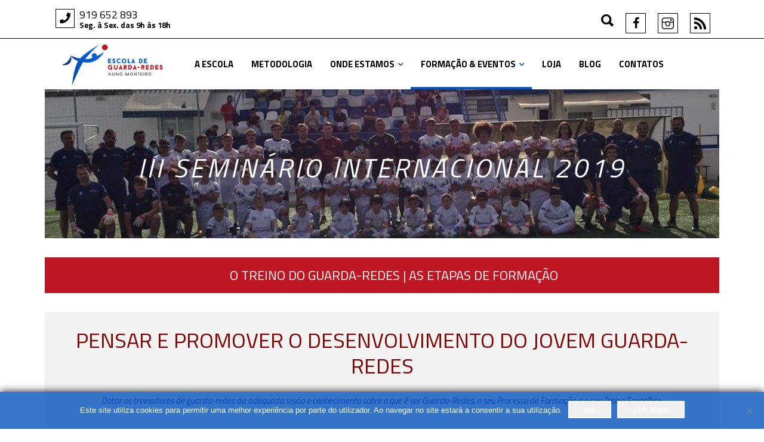

--- FILE ---
content_type: text/html; charset=UTF-8
request_url: https://www.escolaguardaredesnunomonteiro.pt/formacao-2/seminario-internacional/seminario-internacional-2019/
body_size: 26697
content:
<!DOCTYPE html> <html lang="pt-PT"> <head> <meta charset="UTF-8"> <meta name="viewport" content="width=device-width"><link rel="profile" href="https://gmpg.org/xfn/11">  <title>III Seminário Internacional 2019 &#8211; Escola Guarda Redes Nuno Monteiro</title> <script type="application/javascript">var MikadoAjaxUrl = "https://www.escolaguardaredesnunomonteiro.pt/wp-admin/admin-ajax.php"</script><meta name="robots" content="max-image-preview:large"> <style>img:is([sizes="auto" i], [sizes^="auto," i]) { contain-intrinsic-size: 3000px 1500px }</style> <link rel="dns-prefetch" href="//maps.googleapis.com"> <link rel="dns-prefetch" href="//fonts.googleapis.com"> <link rel="alternate" type="application/rss+xml" title="Escola Guarda Redes Nuno Monteiro &raquo; Feed" href="https://www.escolaguardaredesnunomonteiro.pt/feed/"> <link rel="alternate" type="text/calendar" title="Escola Guarda Redes Nuno Monteiro &raquo; Feed iCal" href="https://www.escolaguardaredesnunomonteiro.pt/events/?ical=1"> <script src="/s/bbc88f.js" defer></script><style id="wp-emoji-styles-inline-css" type="text/css">

	img.wp-smiley, img.emoji {
		display: inline !important;
		border: none !important;
		box-shadow: none !important;
		height: 1em !important;
		width: 1em !important;
		margin: 0 0.07em !important;
		vertical-align: -0.1em !important;
		background: none !important;
		padding: 0 !important;
	}
</style> <link rel="stylesheet" href="/s/ca6c78.css"> <style id="classic-theme-styles-inline-css" type="text/css">
/*! This file is auto-generated */
.wp-block-button__link{color:#fff;background-color:#32373c;border-radius:9999px;box-shadow:none;text-decoration:none;padding:calc(.667em + 2px) calc(1.333em + 2px);font-size:1.125em}.wp-block-file__button{background:#32373c;color:#fff;text-decoration:none}
</style> <style id="global-styles-inline-css" type="text/css">
:root{--wp--preset--aspect-ratio--square: 1;--wp--preset--aspect-ratio--4-3: 4/3;--wp--preset--aspect-ratio--3-4: 3/4;--wp--preset--aspect-ratio--3-2: 3/2;--wp--preset--aspect-ratio--2-3: 2/3;--wp--preset--aspect-ratio--16-9: 16/9;--wp--preset--aspect-ratio--9-16: 9/16;--wp--preset--color--black: #000000;--wp--preset--color--cyan-bluish-gray: #abb8c3;--wp--preset--color--white: #ffffff;--wp--preset--color--pale-pink: #f78da7;--wp--preset--color--vivid-red: #cf2e2e;--wp--preset--color--luminous-vivid-orange: #ff6900;--wp--preset--color--luminous-vivid-amber: #fcb900;--wp--preset--color--light-green-cyan: #7bdcb5;--wp--preset--color--vivid-green-cyan: #00d084;--wp--preset--color--pale-cyan-blue: #8ed1fc;--wp--preset--color--vivid-cyan-blue: #0693e3;--wp--preset--color--vivid-purple: #9b51e0;--wp--preset--gradient--vivid-cyan-blue-to-vivid-purple: linear-gradient(135deg,rgba(6,147,227,1) 0%,rgb(155,81,224) 100%);--wp--preset--gradient--light-green-cyan-to-vivid-green-cyan: linear-gradient(135deg,rgb(122,220,180) 0%,rgb(0,208,130) 100%);--wp--preset--gradient--luminous-vivid-amber-to-luminous-vivid-orange: linear-gradient(135deg,rgba(252,185,0,1) 0%,rgba(255,105,0,1) 100%);--wp--preset--gradient--luminous-vivid-orange-to-vivid-red: linear-gradient(135deg,rgba(255,105,0,1) 0%,rgb(207,46,46) 100%);--wp--preset--gradient--very-light-gray-to-cyan-bluish-gray: linear-gradient(135deg,rgb(238,238,238) 0%,rgb(169,184,195) 100%);--wp--preset--gradient--cool-to-warm-spectrum: linear-gradient(135deg,rgb(74,234,220) 0%,rgb(151,120,209) 20%,rgb(207,42,186) 40%,rgb(238,44,130) 60%,rgb(251,105,98) 80%,rgb(254,248,76) 100%);--wp--preset--gradient--blush-light-purple: linear-gradient(135deg,rgb(255,206,236) 0%,rgb(152,150,240) 100%);--wp--preset--gradient--blush-bordeaux: linear-gradient(135deg,rgb(254,205,165) 0%,rgb(254,45,45) 50%,rgb(107,0,62) 100%);--wp--preset--gradient--luminous-dusk: linear-gradient(135deg,rgb(255,203,112) 0%,rgb(199,81,192) 50%,rgb(65,88,208) 100%);--wp--preset--gradient--pale-ocean: linear-gradient(135deg,rgb(255,245,203) 0%,rgb(182,227,212) 50%,rgb(51,167,181) 100%);--wp--preset--gradient--electric-grass: linear-gradient(135deg,rgb(202,248,128) 0%,rgb(113,206,126) 100%);--wp--preset--gradient--midnight: linear-gradient(135deg,rgb(2,3,129) 0%,rgb(40,116,252) 100%);--wp--preset--font-size--small: 13px;--wp--preset--font-size--medium: 20px;--wp--preset--font-size--large: 36px;--wp--preset--font-size--x-large: 42px;--wp--preset--spacing--20: 0.44rem;--wp--preset--spacing--30: 0.67rem;--wp--preset--spacing--40: 1rem;--wp--preset--spacing--50: 1.5rem;--wp--preset--spacing--60: 2.25rem;--wp--preset--spacing--70: 3.38rem;--wp--preset--spacing--80: 5.06rem;--wp--preset--shadow--natural: 6px 6px 9px rgba(0, 0, 0, 0.2);--wp--preset--shadow--deep: 12px 12px 50px rgba(0, 0, 0, 0.4);--wp--preset--shadow--sharp: 6px 6px 0px rgba(0, 0, 0, 0.2);--wp--preset--shadow--outlined: 6px 6px 0px -3px rgba(255, 255, 255, 1), 6px 6px rgba(0, 0, 0, 1);--wp--preset--shadow--crisp: 6px 6px 0px rgba(0, 0, 0, 1);}:where(.is-layout-flex){gap: 0.5em;}:where(.is-layout-grid){gap: 0.5em;}body .is-layout-flex{display: flex;}.is-layout-flex{flex-wrap: wrap;align-items: center;}.is-layout-flex > :is(*, div){margin: 0;}body .is-layout-grid{display: grid;}.is-layout-grid > :is(*, div){margin: 0;}:where(.wp-block-columns.is-layout-flex){gap: 2em;}:where(.wp-block-columns.is-layout-grid){gap: 2em;}:where(.wp-block-post-template.is-layout-flex){gap: 1.25em;}:where(.wp-block-post-template.is-layout-grid){gap: 1.25em;}.has-black-color{color: var(--wp--preset--color--black) !important;}.has-cyan-bluish-gray-color{color: var(--wp--preset--color--cyan-bluish-gray) !important;}.has-white-color{color: var(--wp--preset--color--white) !important;}.has-pale-pink-color{color: var(--wp--preset--color--pale-pink) !important;}.has-vivid-red-color{color: var(--wp--preset--color--vivid-red) !important;}.has-luminous-vivid-orange-color{color: var(--wp--preset--color--luminous-vivid-orange) !important;}.has-luminous-vivid-amber-color{color: var(--wp--preset--color--luminous-vivid-amber) !important;}.has-light-green-cyan-color{color: var(--wp--preset--color--light-green-cyan) !important;}.has-vivid-green-cyan-color{color: var(--wp--preset--color--vivid-green-cyan) !important;}.has-pale-cyan-blue-color{color: var(--wp--preset--color--pale-cyan-blue) !important;}.has-vivid-cyan-blue-color{color: var(--wp--preset--color--vivid-cyan-blue) !important;}.has-vivid-purple-color{color: var(--wp--preset--color--vivid-purple) !important;}.has-black-background-color{background-color: var(--wp--preset--color--black) !important;}.has-cyan-bluish-gray-background-color{background-color: var(--wp--preset--color--cyan-bluish-gray) !important;}.has-white-background-color{background-color: var(--wp--preset--color--white) !important;}.has-pale-pink-background-color{background-color: var(--wp--preset--color--pale-pink) !important;}.has-vivid-red-background-color{background-color: var(--wp--preset--color--vivid-red) !important;}.has-luminous-vivid-orange-background-color{background-color: var(--wp--preset--color--luminous-vivid-orange) !important;}.has-luminous-vivid-amber-background-color{background-color: var(--wp--preset--color--luminous-vivid-amber) !important;}.has-light-green-cyan-background-color{background-color: var(--wp--preset--color--light-green-cyan) !important;}.has-vivid-green-cyan-background-color{background-color: var(--wp--preset--color--vivid-green-cyan) !important;}.has-pale-cyan-blue-background-color{background-color: var(--wp--preset--color--pale-cyan-blue) !important;}.has-vivid-cyan-blue-background-color{background-color: var(--wp--preset--color--vivid-cyan-blue) !important;}.has-vivid-purple-background-color{background-color: var(--wp--preset--color--vivid-purple) !important;}.has-black-border-color{border-color: var(--wp--preset--color--black) !important;}.has-cyan-bluish-gray-border-color{border-color: var(--wp--preset--color--cyan-bluish-gray) !important;}.has-white-border-color{border-color: var(--wp--preset--color--white) !important;}.has-pale-pink-border-color{border-color: var(--wp--preset--color--pale-pink) !important;}.has-vivid-red-border-color{border-color: var(--wp--preset--color--vivid-red) !important;}.has-luminous-vivid-orange-border-color{border-color: var(--wp--preset--color--luminous-vivid-orange) !important;}.has-luminous-vivid-amber-border-color{border-color: var(--wp--preset--color--luminous-vivid-amber) !important;}.has-light-green-cyan-border-color{border-color: var(--wp--preset--color--light-green-cyan) !important;}.has-vivid-green-cyan-border-color{border-color: var(--wp--preset--color--vivid-green-cyan) !important;}.has-pale-cyan-blue-border-color{border-color: var(--wp--preset--color--pale-cyan-blue) !important;}.has-vivid-cyan-blue-border-color{border-color: var(--wp--preset--color--vivid-cyan-blue) !important;}.has-vivid-purple-border-color{border-color: var(--wp--preset--color--vivid-purple) !important;}.has-vivid-cyan-blue-to-vivid-purple-gradient-background{background: var(--wp--preset--gradient--vivid-cyan-blue-to-vivid-purple) !important;}.has-light-green-cyan-to-vivid-green-cyan-gradient-background{background: var(--wp--preset--gradient--light-green-cyan-to-vivid-green-cyan) !important;}.has-luminous-vivid-amber-to-luminous-vivid-orange-gradient-background{background: var(--wp--preset--gradient--luminous-vivid-amber-to-luminous-vivid-orange) !important;}.has-luminous-vivid-orange-to-vivid-red-gradient-background{background: var(--wp--preset--gradient--luminous-vivid-orange-to-vivid-red) !important;}.has-very-light-gray-to-cyan-bluish-gray-gradient-background{background: var(--wp--preset--gradient--very-light-gray-to-cyan-bluish-gray) !important;}.has-cool-to-warm-spectrum-gradient-background{background: var(--wp--preset--gradient--cool-to-warm-spectrum) !important;}.has-blush-light-purple-gradient-background{background: var(--wp--preset--gradient--blush-light-purple) !important;}.has-blush-bordeaux-gradient-background{background: var(--wp--preset--gradient--blush-bordeaux) !important;}.has-luminous-dusk-gradient-background{background: var(--wp--preset--gradient--luminous-dusk) !important;}.has-pale-ocean-gradient-background{background: var(--wp--preset--gradient--pale-ocean) !important;}.has-electric-grass-gradient-background{background: var(--wp--preset--gradient--electric-grass) !important;}.has-midnight-gradient-background{background: var(--wp--preset--gradient--midnight) !important;}.has-small-font-size{font-size: var(--wp--preset--font-size--small) !important;}.has-medium-font-size{font-size: var(--wp--preset--font-size--medium) !important;}.has-large-font-size{font-size: var(--wp--preset--font-size--large) !important;}.has-x-large-font-size{font-size: var(--wp--preset--font-size--x-large) !important;}
:where(.wp-block-post-template.is-layout-flex){gap: 1.25em;}:where(.wp-block-post-template.is-layout-grid){gap: 1.25em;}
:where(.wp-block-columns.is-layout-flex){gap: 2em;}:where(.wp-block-columns.is-layout-grid){gap: 2em;}
:root :where(.wp-block-pullquote){font-size: 1.5em;line-height: 1.6;}
</style> <style>.wpcf7 .screen-reader-response {
	position: absolute;
	overflow: hidden;
	clip: rect(1px, 1px, 1px, 1px);
	clip-path: inset(50%);
	height: 1px;
	width: 1px;
	margin: -1px;
	padding: 0;
	border: 0;
	word-wrap: normal !important;
}

.wpcf7 .hidden-fields-container {
	display: none;
}

.wpcf7 form .wpcf7-response-output {
	margin: 2em 0.5em 1em;
	padding: 0.2em 1em;
	border: 2px solid #00a0d2; /* Blue */
}

.wpcf7 form.init .wpcf7-response-output,
.wpcf7 form.resetting .wpcf7-response-output,
.wpcf7 form.submitting .wpcf7-response-output {
	display: none;
}

.wpcf7 form.sent .wpcf7-response-output {
	border-color: #46b450; /* Green */
}

.wpcf7 form.failed .wpcf7-response-output,
.wpcf7 form.aborted .wpcf7-response-output {
	border-color: #dc3232; /* Red */
}

.wpcf7 form.spam .wpcf7-response-output {
	border-color: #f56e28; /* Orange */
}

.wpcf7 form.invalid .wpcf7-response-output,
.wpcf7 form.unaccepted .wpcf7-response-output,
.wpcf7 form.payment-required .wpcf7-response-output {
	border-color: #ffb900; /* Yellow */
}

.wpcf7-form-control-wrap {
	position: relative;
}

.wpcf7-not-valid-tip {
	color: #dc3232; /* Red */
	font-size: 1em;
	font-weight: normal;
	display: block;
}

.use-floating-validation-tip .wpcf7-not-valid-tip {
	position: relative;
	top: -2ex;
	left: 1em;
	z-index: 100;
	border: 1px solid #dc3232;
	background: #fff;
	padding: .2em .8em;
	width: 24em;
}

.wpcf7-list-item {
	display: inline-block;
	margin: 0 0 0 1em;
}

.wpcf7-list-item-label::before,
.wpcf7-list-item-label::after {
	content: " ";
}

.wpcf7-spinner {
	visibility: hidden;
	display: inline-block;
	background-color: #23282d; /* Dark Gray 800 */
	opacity: 0.75;
	width: 24px;
	height: 24px;
	border: none;
	border-radius: 100%;
	padding: 0;
	margin: 0 24px;
	position: relative;
}

form.submitting .wpcf7-spinner {
	visibility: visible;
}

.wpcf7-spinner::before {
	content: '';
	position: absolute;
	background-color: #fbfbfc; /* Light Gray 100 */
	top: 4px;
	left: 4px;
	width: 6px;
	height: 6px;
	border: none;
	border-radius: 100%;
	transform-origin: 8px 8px;
	animation-name: spin;
	animation-duration: 1000ms;
	animation-timing-function: linear;
	animation-iteration-count: infinite;
}

@media (prefers-reduced-motion: reduce) {
	.wpcf7-spinner::before {
		animation-name: blink;
		animation-duration: 2000ms;
	}
}

@keyframes spin {
	from {
		transform: rotate(0deg);
	}

	to {
		transform: rotate(360deg);
	}
}

@keyframes blink {
	from {
		opacity: 0;
	}

	50% {
		opacity: 1;
	}

	to {
		opacity: 0;
	}
}

.wpcf7 [inert] {
	opacity: 0.5;
}

.wpcf7 input[type="file"] {
	cursor: pointer;
}

.wpcf7 input[type="file"]:disabled {
	cursor: default;
}

.wpcf7 .wpcf7-submit:disabled {
	cursor: not-allowed;
}

.wpcf7 input[type="url"],
.wpcf7 input[type="email"],
.wpcf7 input[type="tel"] {
	direction: ltr;
}

.wpcf7-reflection > output {
	display: list-item;
	list-style: none;
}

.wpcf7-reflection > output[hidden] {
	display: none;
}</style> <style id="contact-form-7-inline-css" type="text/css">
.wpcf7 .wpcf7-recaptcha iframe {margin-bottom: 0;}.wpcf7 .wpcf7-recaptcha[data-align="center"] > div {margin: 0 auto;}.wpcf7 .wpcf7-recaptcha[data-align="right"] > div {margin: 0 0 0 auto;}
</style>                 <link rel="stylesheet" href="/s/531f2d.css"> <style id="trophy-mikado-modules-inline-css" type="text/css">
.page-id-14361.mkd-header-standard .mkd-page-header .mkd-menu-area { background-color: rgba(255, 255, 255, 1);}

.page-id-14361 .mkd-title .mkd-title-holder h1 { color: #000000;text-transform: capitalize;}

.page-id-14361 .mkd-top-bar { background-color: rgba(4, 86, 190, 1);}

.page-id-14361 .mkd-content .mkd-content-inner > .mkd-container > .mkd-container-inner, .page-id-14361 .mkd-content .mkd-content-inner > .mkd-full-width > .mkd-full-width-inner { padding-top: 0px;}

a, h1 a:hover, h2 a:hover, h3 a:hover, h4 a:hover, h5 a:hover, h6 a:hover, p a, .mkd-comment-holder .mkd-comment .mkd-comment-text .mkd-comment-info>:hover, .mkd-owl-slider .owl-nav .mkd-next-icon:hover i, .mkd-owl-slider .owl-nav .mkd-prev-icon:hover i, .mkd-main-menu ul .mkd-menu-featured-icon, .mkd-main-menu>ul>li.has_sub>a .mkd-menu-arrow, .mkd-main-menu>ul>li.has_sub>a .item_inner>.mkd-menu-arrow, .mkd-drop-down .second .inner ul li ul li:hover>a, .mkd-drop-down .second .inner ul li ul li:hover>a i.mkd-menu-arrow, .mkd-drop-down .second .inner ul li.current-menu-item>a, .mkd-drop-down .second .inner ul li.current-menu-item>a i.mkd-menu-arrow, .mkd-drop-down .second .inner ul li.sub ul li:hover>a, .mkd-drop-down .second .inner ul li.sub ul li:hover>a i.mkd-menu-arrow, .mkd-drop-down .second .inner>ul>li:hover>a, .mkd-drop-down .second .inner>ul>li:hover>a i.mkd-menu-arrow, .mkd-drop-down .wide .second .inner ul li.sub .flexslider ul li a:hover, .mkd-drop-down .wide .second ul li .flexslider ul li a:hover, .mkd-drop-down .wide .second .inner ul li.sub .flexslider.widget_flexslider .menu_recent_post_text a:hover, .mkd-header-vertical .mkd-vertical-dropdown-float .second .inner ul li a:hover, .mkd-header-vertical .mkd-vertical-dropdown-click .second .inner ul li a:hover, .mkd-header-vertical .mkd-vertical-menu ul li a:hover, .mkd-mobile-header .mkd-mobile-nav li:hover>.mobile_arrow, .mkd-mobile-header .mkd-mobile-nav li:hover>a, .mkd-mobile-header .mkd-mobile-menu-opener a:hover, .mkd-title .mkd-title-holder .mkd-breadcrumbs a:hover, nav.mkd-fullscreen-menu ul>li:hover>a, .mkd-search-cover .mkd-search-close a:hover, .mkd-portfolio-list-holder article .mkd-pli-text .mkd-pli-category-holder h6 a:hover, .mkd-portfolio-list-holder.mkd-pl-gallery-overlay article .mkd-pli-text .mkd-pli-category-holder a, .mkd-portfolio-list-holder.mkd-pl-standard-shader article a:hover, .mkd-pl-filter-holder ul li.mkd-pl-current h6, .mkd-pl-filter-holder ul li:hover h6, .mkd-portfolio-slider-holder .owl-nav .mkd-next-icon:hover i, .mkd-portfolio-slider-holder .owl-nav .mkd-prev-icon:hover i, .mkd-portfolio-single-holder .mkd-ps-info-holder .mkd-portfolio-info-item.mkd-portfolio-categories h6 a:hover, .mkd-portfolio-single-holder .mkd-ps-info-holder .mkd-portfolio-info-item.mkd-portfolio-tags h6 a:hover, .mkd-portfolio-single-holder .mkd-ps-info-holder .mkd-portfolio-info-item.mkd-portfolio-custom-field a:hover, .mkd-portfolio-single-nav .mkd-portfolio-next:hover a .nav-item h6, .mkd-portfolio-single-nav .mkd-portfolio-prev:hover a .nav-item h6, .mkd-portfolio-single-nav .mkd-portfolio-back-btn:hover a, .mkd-team.main-info-below-image .mkd-team-info .mkd-team-social-wrapp .mkd-icon-shortcode a:hover, .mkd-message .mkd-message-inner a.mkd-close i:hover, .mkd-ordered-list ol>li.mkd-list-item:before, .mkd-unordered-list ul>li.mkd-list-item .icon i, .mkd-testimonials-holder .mkd-testimonials.mkd-testimonials-slider .mkd-testimonial-text-holder .mkd-testimonial-text-inner .mkd-testimonials-job, .mkd-price-table.mkd-active .mkd-price-table-inner .mkd-price-table-price .mkd-price-holder .mkd-value, .mkd-blog-list-holder .mkd-item-info-section>div a:hover, .mkd-blog-list-holder .mkd-read-more-holder .mkd-btn span.mkd-btn-text+span, .mkd-btn.mkd-btn-minimal.mkd-btn-icon i, .mkd-btn.mkd-btn-minimal.mkd-btn-icon span:not(.mkd-btn-text), blockquote .mkd-icon-quotations-holder, .mkd-video-button-play .mkd-video-button-wrapper, .mkd-dropcaps, .mkd-service-table table tbody tr td .mkd-mark.mkd-checked, .mkd-video-banner-holder .mkd-video-banner-overlay .mkd-video-banner-overlay-inner1 .mkd-video-banner-overlay-inner2 .mkd-icon-holder:after, .mkd-twitter-slider .mkd-twitter-slider-item .mkd-twitter-time, .mkd-progress-circle-holder .mkd-progress-circle i, .mkd-progress-circle-holder .mkd-progress-circle span, .wpb_widgetised_column .widget ul li a:hover, aside.mkd-sidebar .widget ul li a:hover, .wpb_widgetised_column .widget #wp-calendar tfoot a:hover, aside.mkd-sidebar .widget #wp-calendar tfoot a:hover, .wpb_widgetised_column .widget.widget_tag_cloud a:hover, aside.mkd-sidebar .widget.widget_tag_cloud a:hover, footer .mkd-footer-top .widget ul li a:hover, footer .mkd-footer-top .widget #wp-calendar tfoot a:hover, footer .mkd-footer-top .widget.widget_tag_cloud a:hover, .mkd-side-menu .widget ul li a, .mkd-side-menu .widget #wp-calendar tfoot a, .mkd-content-bottom .widget ul li a:hover, .mkd-content-bottom .widget #wp-calendar tfoot a:hover, .mkd-content-bottom .widget.widget_tag_cloud a:hover, .mkd-blog-holder.mkd-blog-type-standard article.format-link .mkd-post-text .mkd-post-mark, .mkd-blog-holder.mkd-blog-type-standard article.format-quote .mkd-post-text .mkd-post-mark, .mkd-blog-holder.mkd-blog-type-standard article.format-quote .mkd-post-text a .quote-author, .mkd-blog-holder.mkd-blog-type-standard article.format-audio .mkd-icon-holder .mkd-icon, .mkd-blog-holder.mkd-blog-type-masonry article.format-link .mkd-post-text .mkd-post-mark, .mkd-blog-holder.mkd-blog-type-masonry article.format-quote .mkd-post-text .mkd-post-mark, .mkd-blog-holder.mkd-blog-type-masonry article.format-quote .mkd-post-text a .quote-author, .mkd-blog-holder.mkd-blog-type-masonry article.format-audio .mkd-icon-holder .mkd-icon, .mkd-blog-holder:not(.mkd-blog-single) .mkd-post-info>div a:hover, .mkd-blog-holder:not(.mkd-blog-single) .mkd-post-info>div.mkd-blog-like a:hover:before, .mkd-blog-audio-holder .mejs-container .mejs-controls>.mejs-playpause-button.mejs-play button:before, .mkd-author-description .mkd-author-social-holder a:hover, .single-post article.format-link .mkd-post-text .mkd-post-mark, .single-post article.format-quote .mkd-post-text .mkd-post-mark, .single-post article.format-audio .mkd-icon-holder .mkd-icon, .mkd-blog-holder.mkd-blog-single .mkd-post-info>div a:hover, .mkd-blog-holder.mkd-blog-single .mkd-post-info>div.mkd-blog-like a:hover:before, .single-post .mkd-blog-single-nav .mkd-blog-next:hover a .nav-item h6, .single-post .mkd-blog-single-nav .mkd-blog-prev:hover a .nav-item h6, .mkd-footer-inner #lang_sel a:hover, .mkd-side-menu #lang_sel a:hover, .mkd-page-header #lang_sel .lang_sel_sel:hover, .mkd-top-bar #lang_sel .lang_sel_sel:hover, .woocommerce-page .mkd-content .mkd-quantity-buttons .mkd-quantity-minus:hover, .woocommerce-page .mkd-content .mkd-quantity-buttons .mkd-quantity-plus:hover, div.woocommerce .mkd-quantity-buttons .mkd-quantity-minus:hover, div.woocommerce .mkd-quantity-buttons .mkd-quantity-plus:hover, .woocommerce .star-rating span, .mkd-single-product-summary .product_meta>span a:hover, ul.products>.product .mkd-pl-text-wrapper .price del, .mkd-woocommerce-page.woocommerce-account .woocommerce-MyAccount-navigation ul li.is-active a, .mkd-woocommerce-page.woocommerce-account .woocommerce table.shop_table td.order-number a:hover, .widget.woocommerce ul li a:hover, .widget.woocommerce.widget_product_tag_cloud a:hover, .widget.woocommerce.widget_shopping_cart .widget_shopping_cart_content ul li .remove:hover, .mkd-shopping-cart-dropdown .mkd-item-info-holder .remove:hover, .mkd-ttevents-single .tt_event_items_list li.type_info .tt_event_text, .mkd-ttevents-single .tt_event_items_list li:not(.type_info):before { color: #0456be;}

::selection { background: #0456be;}

::-moz-selection { background: #0456be;}

.mkd-dark-header .mkd-vertical-menu>ul>li>a.current, .mkd-dark-header .mkd-vertical-menu>ul>li>a:hover, .mkd-header-vertical a.current, .mkd-header-vertical a:hover, .mkd-light-header .mkd-dark-header .mkd-vertical-menu>ul>li>a.current, .mkd-light-header .mkd-dark-header .mkd-vertical-menu>ul>li>a:hover, .mkd-dark-header .mkd-page-header>div:not(.mkd-sticky-header) .mkd-side-menu-button-opener:hover, .mkd-dark-header .mkd-top-bar .mkd-side-menu-button-opener:hover, .mkd-dark-header.mkd-header-style-on-scroll .mkd-page-header .mkd-side-menu-button-opener:hover, .mkd-light-header .mkd-page-header>div:not(.mkd-sticky-header) .mkd-side-menu-button-opener:hover, .mkd-light-header .mkd-top-bar .mkd-side-menu-button-opener:hover, .mkd-light-header.mkd-header-style-on-scroll .mkd-page-header .mkd-side-menu-button-opener:hover, .mkd-btn.mkd-btn-minimal.mkd-light:not(.mkd-btn-custom-hover-color):hover, .mkd-btn.mkd-btn-minimal.mkd-dark:not(.mkd-btn-custom-hover-color):hover, table.tt_timetable .event a:hover, table.tt_timetable .event a.event_header:hover { color: #0456be !important;}

.mkd-st-loader .pulse, .mkd-st-loader .double_pulse .double-bounce1, .mkd-st-loader .double_pulse .double-bounce2, .mkd-st-loader .cube, .mkd-st-loader .rotating_cubes .cube1, .mkd-st-loader .rotating_cubes .cube2, .mkd-st-loader .stripes>div, .mkd-st-loader .wave>div, .mkd-st-loader .two_rotating_circles .dot1, .mkd-st-loader .two_rotating_circles .dot2, .mkd-st-loader .five_rotating_circles .container1>div, .mkd-st-loader .five_rotating_circles .container2>div, .mkd-st-loader .five_rotating_circles .container3>div, .mkd-st-loader .five_blinking_circles .container1>div, .mkd-st-loader .five_blinking_circles .container2>div, .mkd-st-loader .five_blinking_circles .container3>div, .mkd-st-loader .lines .line1, .mkd-st-loader .lines .line2, .mkd-st-loader .lines .line3, .mkd-st-loader .lines .line4, #submit_comment, .post-password-form input[type=submit], input.wpcf7-form-control.wpcf7-submit, #mkd-back-to-top>span, .mkd-header-vertical .mkd-vertical-dropdown-click .second:after, .mkd-header-vertical .mkd-vertical-menu>ul>li>a:before, .mkd-header-vertical .mkd-vertical-menu>ul>li>a:after, nav.mkd-fullscreen-menu ul>li:hover>a .mkd-underline, body.search-no-results .mkd-search-page-form-holder>*>.mkd-search-submit, body.search-results .mkd-search-page-form-holder>*>.mkd-search-submit, .mkd-team.main-info-on-hover .mkd-team-content-holder, .mkd-icon-shortcode.circle, .mkd-icon-shortcode.square, .mkd-progress-bar .mkd-progress-content-outer .mkd-progress-content, .mkd-pricing-slider .mkd-pricing-slider-bar-holder .mkd-pricing-slider-bar, .mkd-pricing-slider .mkd-pricing-slider-bar-holder .mkd-pricing-slider-bar .mkd-pricing-slider-drag, .mkd-tabs .mkd-tabs-nav li.ui-state-active a, .mkd-accordion-holder .mkd-accordion-title-holder.ui-state-active, .mkd-btn.mkd-btn-solid, .mkd-btn.mkd-btn-solid:not(.mkd-btn-custom-bg):hover, .mkd-btn.mkd-btn-solid:not(.mkd-btn-custom-hover-bg):hover, .mkd-dropcaps.mkd-circle, .mkd-dropcaps.mkd-square, .mkd-process-item.mkd-icon-and-number .mkd-process-item-numeration, .mkd-process-item.mkd-icon-or-number .mkd-icon-shortcode.circle, .mkd-side-menu .widget #wp-calendar td#today, .mkd-blog-holder.mkd-date-outside .mkd-post-info-date .year, .mkd-blog-audio-holder .mejs-container .mejs-controls>a.mejs-horizontal-volume-slider .mejs-horizontal-volume-current, .mkd-blog-holder.mkd-blog-single .mkd-post-info-category a, .woocommerce-page .mkd-content a.added_to_cart, .woocommerce-page .mkd-content a.button, .woocommerce-page .mkd-content button[type=submit], .woocommerce-page .mkd-content input[type=submit], div.woocommerce a.added_to_cart, div.woocommerce a.button, div.woocommerce button[type=submit], div.woocommerce input[type=submit], .woocommerce-page .mkd-content .wc-forward:not(.added_to_cart):not(.checkout-button), div.woocommerce .wc-forward:not(.added_to_cart):not(.checkout-button), .woocommerce-pagination .page-numbers li a:hover, .mkd-woo-view-all-pagination a:hover, .mkd-woo-single-page .woocommerce-tabs ul.tabs>li.active a, .mkd-woo-single-page .woocommerce-tabs ul.tabs>li:hover a, ul.products>.product .mkd-pl-inner .mkd-pl-text-inner .added_to_cart:hover, ul.products>.product .mkd-pl-inner .mkd-pl-text-inner .button:hover, .widget.woocommerce.widget_price_filter .price_slider_wrapper .ui-widget-content .ui-slider-handle, .widget.woocommerce.widget_price_filter .price_slider_wrapper .ui-widget-content .ui-slider-range, .tt_tabs .tt_tabs_navigation .ui-tabs-active a, .tt_tabs .tt_tabs_navigation li a:hover, .widget.upcoming_events_widget .tt_upcoming_event_controls a:hover, .mkd-drop-down .second .inner ul li a:before, .woocommerce .mkd-onsale { background-color: #0456be;}

.custom-2-3 .tp-bullet.selected, .custom-2-3.tparrows:hover, .mkd-shopping-cart-holder .mkd-header-cart .mkd-cart-number, .mkd-interactive-banner-holder.mkd-interactive-banner-light-theme:hover .mkd-btn:hover, .mkd-interactive-banner-holder.mkd-interactive-banner-dark-theme:hover .mkd-btn:hover { background-color: #0456be !important;}

.mkd-st-loader .pulse_circles .ball, #submit_comment, .post-password-form input[type=submit], input.wpcf7-form-control.wpcf7-submit, .mkd-title .mkd-separator-holder .mkd-separator, .mkd-testimonials-holder .mkd-testimonials.mkd-testimonials-slider .mkd-testimonial-text-holder .mkd-testimonial-text-inner .mkd-separator-holder .mkd-separator, .mkd-btn.mkd-btn-solid, .mkd-btn.mkd-btn-solid:not(.mkd-btn-custom-border-hover):hover, .mkd-image-with-hover-info-holder:not(.mkd-info-over-image) .mkd-iwh-image:hover, .wpb_widgetised_column .widget .mkd-widget-title-holder .mkd-separator, aside.mkd-sidebar .widget .mkd-widget-title-holder .mkd-separator, footer .mkd-footer-top .widget .mkd-widget-title-holder .mkd-separator, .mkd-side-menu .widget .mkd-widget-title-holder .mkd-separator, .mkd-content-bottom .widget .mkd-widget-title-holder .mkd-separator, .mkd-post-ajax-preloader .mkd-pulse, .woocommerce-pagination .page-numbers li a.current, .woocommerce-pagination .page-numbers li a:hover, .woocommerce-pagination .page-numbers li span.current, .woocommerce-pagination .page-numbers li span:hover, .woocommerce-pagination .page-numbers li a:hover, .mkd-woo-view-all-pagination a:hover, .widget.woocommerce .mkd-widget-title-holder .mkd-separator, .widget.upcoming_events_widget .tt_upcoming_event_controls a:hover { border-color: #0456be;}

.mkd-drop-down>ul>li.narrow>.second>.inner>ul, .mkd-drop-down>ul>li.wide>.second>.inner>ul, .mkd-drop-down .narrow .second .inner ul li ul, .mkd-full-width-wide-menu .mkd-drop-down .wide .second, .mkd-blog-holder.mkd-blog-type-standard article.format-quote .mkd-post-text a .quote-author:before, .mkd-blog-holder.mkd-blog-type-masonry article.format-quote .mkd-post-text a .quote-author:before, .mkd-blog-holder.mkd-date-outside .mkd-post-info-date .year, .mkd-dropdown-animate-height .mkd-shopping-cart-dropdown, .mkd-shopping-cart-dropdown, .mkd-search-dropdown .mkd-search-dropdown-holder { border-top-color: #0456be;}

.mkd-separator { border-bottom-color: #0456be;}

.mkd-interactive-banner-holder.mkd-interactive-banner-light-theme:hover .mkd-btn:hover, .mkd-interactive-banner-holder.mkd-interactive-banner-dark-theme:hover .mkd-btn:hover { border-color: #0456be !important;}

.mkd-page-header .mkd-main-menu > ul > li > a.current, .mkd-page-header .mkd-main-menu > ul > li > a:hover { box-shadow: inset 0 -4px #0456be;}


</style>    <link rel="stylesheet" id="trophy-mikado-google-fonts-css" href="//fonts.googleapis.com/css?family=Titillium+Web%3A100%2C400%2C400italic%2C700%7CFira+Sans%3A100%2C400%2C400italic%2C700%7COpen+Sans%3A100%2C400%2C400italic%2C700&#038;subset=latin-ext&#038;ver=1.0.0" type="text/css" media="all">             <link rel="stylesheet" href="/s/0c0d87.css">    <link rel="https://api.w.org/" href="https://www.escolaguardaredesnunomonteiro.pt/wp-json/"><link rel="alternate" title="JSON" type="application/json" href="https://www.escolaguardaredesnunomonteiro.pt/wp-json/wp/v2/pages/14361"><link rel="EditURI" type="application/rsd+xml" title="RSD" href="https://www.escolaguardaredesnunomonteiro.pt/xmlrpc.php?rsd"> <link rel="canonical" href="https://www.escolaguardaredesnunomonteiro.pt/formacao-2/seminario-internacional/seminario-internacional-2019/"> <link rel="alternate" title="oEmbed (JSON)" type="application/json+oembed" href="https://www.escolaguardaredesnunomonteiro.pt/wp-json/oembed/1.0/embed?url=https%3A%2F%2Fwww.escolaguardaredesnunomonteiro.pt%2Fformacao-2%2Fseminario-internacional%2Fseminario-internacional-2019%2F"> <link rel="alternate" title="oEmbed (XML)" type="text/xml+oembed" href="https://www.escolaguardaredesnunomonteiro.pt/wp-json/oembed/1.0/embed?url=https%3A%2F%2Fwww.escolaguardaredesnunomonteiro.pt%2Fformacao-2%2Fseminario-internacional%2Fseminario-internacional-2019%2F&#038;format=xml">   <meta name="tec-api-version" content="v1"><meta name="tec-api-origin" content="https://www.escolaguardaredesnunomonteiro.pt"><link rel="alternate" href="https://www.escolaguardaredesnunomonteiro.pt/wp-json/tribe/events/v1/"><meta name="generator" content="Powered by WPBakery Page Builder - drag and drop page builder for WordPress."> <meta name="generator" content="Powered by Slider Revolution 6.6.7 - responsive, Mobile-Friendly Slider Plugin for WordPress with comfortable drag and drop interface."> <link rel="icon" href="https://www.escolaguardaredesnunomonteiro.pt/wp-content/uploads/2018/03/logo_icon-100x100.png" sizes="32x32"> <link rel="icon" href="https://www.escolaguardaredesnunomonteiro.pt/wp-content/uploads/2018/03/logo_icon.png" sizes="192x192"> <link rel="apple-touch-icon" href="https://www.escolaguardaredesnunomonteiro.pt/wp-content/uploads/2018/03/logo_icon.png"> <meta name="msapplication-TileImage" content="https://www.escolaguardaredesnunomonteiro.pt/wp-content/uploads/2018/03/logo_icon.png"> <script src="/s/7bd0cb.js"></script> <style type="text/css" data-type="vc_shortcodes-custom-css">.vc_custom_1603574921437{background-image: url(https://www.escolaguardaredesnunomonteiro.pt/wp-content/uploads/2020/10/CapaSEM2019.jpg?id=14364) !important;}.vc_custom_1584617381905{background-color: #be1622 !important;}.vc_custom_1588548610317{background-color: #f2f2f2 !important;}.vc_custom_1588548829495{background-color: #f2f2f2 !important;}.vc_custom_1520021036723{background-color: #dbdbdb !important;}.vc_custom_1520021036723{background-color: #dbdbdb !important;}.vc_custom_1519750209570{background-color: #dbdbdb !important;}.vc_custom_1588554260683{background-image: url(https://www.escolaguardaredesnunomonteiro.pt/wp-content/uploads/2020/02/CounterOQFazemos-1.jpg?id=12476) !important;}</style><noscript><style> .wpb_animate_when_almost_visible { opacity: 1; }</style></noscript> <link href="//use.fontawesome.com/releases/v5.0.6/css/all.css" rel="stylesheet">  </head> <body data-rsssl=1 class="page-template-default page page-id-14361 page-child parent-pageid-13398 cookies-not-set mkd-core tribe-no-js egrnm-child-ver-1.0.0 trophy-ver-1.8  mkd-smooth-page-transitions mkd-mimic-ajax mkd-grid-1300 mkd-blog-installed mkd-header-standard mkd-sticky-header-on-scroll-up mkd-default-mobile-header mkd-sticky-up-mobile-header mkd-dropdown-animate-height mkd-dark-header mkd-full-width-wide-menu mkd-header-standard-shadow-disable mkd-header-standard-in-grid-shadow-disable mkd-fullscreen-search mkd-search-fade mkd-side-menu-slide-from-right wpb-js-composer js-comp-ver-6.10.0 vc_responsive" itemscope itemtype="http://schema.org/WebPage"> <section class="mkd-side-menu right"> <div class="mkd-close-side-menu-holder"> <div class="mkd-close-side-menu-holder-inner"> <a href="#" target="_self" class="mkd-close-side-menu"> <span aria-hidden="true" class="icon_close"></span> </a> </div> </div> <div id="mkd_contact_form7_widget-2" class="widget mkd-sidearea widget_mkd_contact_form7_widget"><h5 class="mkd-sidearea-widget-title">Subscreve a nossa Newsletter</h5><div class="mkd-contact-form-7-widget"><div class="mkd-contact-form-text">Mantém-te a par de todas as novidades!</div> <div class="wpcf7 no-js" id="wpcf7-f8156-o1" lang="en-US" dir="ltr" data-wpcf7-id="8156"> <div class="screen-reader-response"><p role="status" aria-live="polite" aria-atomic="true"></p> <ul></ul></div> <form action="/formacao-2/seminario-internacional/seminario-internacional-2019/#wpcf7-f8156-o1" method="post" class="wpcf7-form init default" aria-label="Contact form" novalidate="novalidate" data-status="init"> <fieldset class="hidden-fields-container"><input type="hidden" name="_wpcf7" value="8156" /><input type="hidden" name="_wpcf7_version" value="6.1.4" /><input type="hidden" name="_wpcf7_locale" value="en_US" /><input type="hidden" name="_wpcf7_unit_tag" value="wpcf7-f8156-o1" /><input type="hidden" name="_wpcf7_container_post" value="0" /><input type="hidden" name="_wpcf7_posted_data_hash" value="" /><input type="hidden" name="_wpcf7_recaptcha_response" value="" /> </fieldset> <div class="newsletterSubscribe"> <p><span class="wpcf7-form-control-wrap" data-name="your-email"><input size="40" maxlength="400" class="wpcf7-form-control wpcf7-email wpcf7-validates-as-required wpcf7-text wpcf7-validates-as-email" aria-required="true" aria-invalid="false" placeholder="Email" value="" type="email" name="your-email" /></span><br /> <span class="wpcf7-form-control-wrap recaptcha" data-name="recaptcha"><span data-sitekey="6LdSyUEUAAAAABboez2s0-jJpvo2fx5tVsdLV7vU" class="wpcf7-form-control wpcf7-recaptcha g-recaptcha"></span> <noscript> <div class="grecaptcha-noscript"> <iframe src="//www.google.com/recaptcha/api/fallback?k=6LdSyUEUAAAAABboez2s0-jJpvo2fx5tVsdLV7vU" frameborder="0" scrolling="no" width="310" height="430"> </iframe> <textarea name="g-recaptcha-response" rows="3" cols="40" placeholder="reCaptcha Response Here">
		</textarea> </div> </noscript> </span><br /> <input class="wpcf7-form-control wpcf7-submit has-spinner" type="submit" value="Submeter" /> </p> </div><div class="wpcf7-response-output" aria-hidden="true"></div> </form> </div> </div></div><div id="mkd_social_icon_widget-29" class="widget mkd-sidearea widget_mkd_social_icon_widget"> <span class="mkd-icon-shortcode normal " > <a itemprop="url" class="" href="https://www.facebook.com/EscoladeGuardaredesNunoMonteiro/" target="_blank"> <i class="mkd-icon-font-awesome fa fa-facebook mkd-icon-element" style="" ></i> </a> </span> </div><div id="mkd_social_icon_widget-30" class="widget mkd-sidearea widget_mkd_social_icon_widget"> <span class="mkd-icon-shortcode normal " > <a itemprop="url" class="" href="https://www.instagram.com/escolaguardaredesnm" target="_blank"> <i class="mkd-icon-simple-line-icon icon-social-instagram mkd-icon-element" style="" ></i> </a> </span> </div></section> <div class="mkd-smooth-transition-loader mkd-mimic-ajax"> <div class="mkd-st-loader"> <div class="mkd-st-loader1"> <div class="five_blinking_circles"><div class="spinner-container container1"><div class="circle1"></div><div class="circle2"></div><div class="circle3"></div><div class="circle4"></div></div><div class="spinner-container container2"><div class="circle1"></div><div class="circle2"></div><div class="circle3"></div><div class="circle4"></div></div><div class="spinner-container container3"><div class="circle1"></div><div class="circle2"></div><div class="circle3"></div><div class="circle4"></div></div></div> </div> </div> </div> <div class="mkd-wrapper"> <div class="mkd-wrapper-inner"> <div class="mkd-fullscreen-search-holder"> <div class="mkd-fullscreen-search-table"> <div class="mkd-fullscreen-search-cell"> <div class="mkd-fullscreen-search-inner"> <form action="https://www.escolaguardaredesnunomonteiro.pt/" class="mkd-fullscreen-search-form" method="get"> <div class="mkd-form-holder"> <div class="mkd-field-holder"> <input type="text" name="s" placeholder="Search on site..." class="mkd-search-field" autocomplete="off"/> <div class="mkd-line"></div> <input type="submit" class="mkd-search-submit" value="&#xe090;"/> </div> </div> </form> </div> </div> </div> </div> <div class="mkd-top-bar"> <div class="mkd-grid"> <div class="mkd-vertical-align-containers mkd-30-30-30"> <div class="mkd-position-left mkd-top-bar-widget-area"> <div class="mkd-position-left-inner mkd-top-bar-widget-area-inner"> <div id="text-13" class="widget widget_text mkd-top-bar-widget"><div class="mkd-top-bar-widget-inner"> <div class="textwidget"><div class="top-bar-info-holder"> <div class="topbar-icon"> <i class="fas fa-phone"></i> </div> <div class="topbar-icon-texts"><span class="topbar-icon-top">919 652 893</span> <span class="topbar-icon-bottom">Seg. à Sex. das 9h às 18h</span></div> </div></div> </div></div> </div> </div> <div class="mkd-position-center mkd-top-bar-widget-area"> <div class="mkd-position-center-inner mkd-top-bar-widget-area-inner"> </div> </div> <div class="mkd-position-right mkd-top-bar-widget-area"> <div class="mkd-position-right-inner mkd-top-bar-widget-area-inner"> <div id="mkd_search_opener-4" class="widget widget_mkd_search_opener mkd-top-bar-widget"><div class="mkd-top-bar-widget-inner"> <a data-hover-color="#5c5c5c" data-icon-close-same-position="yes" style="font-size: 28px;color: #000000" class="mkd-search-opener" href="javascript:void(0)"> <i class="mkd-icon-ion-icon ion-search " ></i> </a> </div></div> <div id="mkd_social_icon_widget-17" class="widget widget_mkd_social_icon_widget mkd-top-bar-widget"><div class="mkd-top-bar-widget-inner"> <span class="mkd-icon-shortcode normal" data-hover-color="#5c5c5c" data-color="#000000"> <a itemprop="url" class="" href="https://www.facebook.com/EscoladeGuardaredesNunoMonteiro/" target="_blank"> <i class="mkd-icon-font-awesome fa fa-facebook mkd-icon-element" style="color: #000000;font-size:28px;margin:0px" ></i> </a> </span> </div></div><div id="mkd_social_icon_widget-19" class="widget widget_mkd_social_icon_widget mkd-top-bar-widget"><div class="mkd-top-bar-widget-inner"> <span class="mkd-icon-shortcode normal " > <a itemprop="url" class="" href="https://www.instagram.com/escolaguardaredesnm" target="_blank"> <i class="mkd-icon-simple-line-icon icon-social-instagram mkd-icon-element" style="margin:0px" ></i> </a> </span> </div></div><div id="mkd_social_icon_widget-20" class="widget widget_mkd_social_icon_widget mkd-top-bar-widget"><div class="mkd-top-bar-widget-inner"> <span class="mkd-icon-shortcode normal " > <a itemprop="url" class="" href="https://www.escolaguardaredesnunomonteiro.pt/feed/" target="_blank"> <span aria-hidden="true" class="mkd-icon-font-elegant social_rss mkd-icon-element" style="" ></span> </a> </span> </div></div> </div> </div> </div> </div> </div> <header class="mkd-page-header"> <div class="mkd-menu-area"> <div class="mkd-grid"> <div class="mkd-vertical-align-containers"> <div class="mkd-position-left"> <div class="mkd-position-left-inner "> <div class="mkd-logo-wrapper"> <a href="https://www.escolaguardaredesnunomonteiro.pt/" style="height: 158px;"> <img height="316" width="625" class="mkd-normal-logo" src="/s/img/wp-content/uploads/2017/12/logo_nuno_monteiro_V2-e1514305368551.png" alt="logo"> <img height="316" width="625" class="mkd-dark-logo" src="/s/img/wp-content/uploads/2017/12/logo_nuno_monteiro_V2-e1514305368551.png" alt="dark logo"> <img height="316" width="625" class="mkd-light-logo" src="/s/img/wp-content/uploads/2017/12/logo_nuno_monteiro_V2-e1514305368551.png" alt="light logo"> </a> </div> <nav class="mkd-main-menu mkd-drop-down mkd-default-nav"> <ul id="menu-egrnm-menu" class="clearfix"><li id="nav-menu-item-15144" class="menu-item menu-item-type-post_type menu-item-object-page narrow"><a href="https://www.escolaguardaredesnunomonteiro.pt/escola/" class=""><span class="item_outer"><span class="item_inner"><span class="menu_icon_wrapper"><i class="menu_icon blank fa"></i></span><span class="item_text">A Escola</span></span></span></a></li> <li id="nav-menu-item-15145" class="menu-item menu-item-type-post_type menu-item-object-page narrow"><a href="https://www.escolaguardaredesnunomonteiro.pt/metodologia-2/" class=""><span class="item_outer"><span class="item_inner"><span class="menu_icon_wrapper"><i class="menu_icon blank fa"></i></span><span class="item_text">Metodologia</span></span></span></a></li> <li id="nav-menu-item-15146" class="menu-item menu-item-type-post_type menu-item-object-page menu-item-has-children has_sub narrow"><a href="https://www.escolaguardaredesnunomonteiro.pt/onde-estamos/" class=""><span class="item_outer"><span class="item_inner"><span class="menu_icon_wrapper"><i class="menu_icon blank fa"></i></span><span class="item_text">Onde estamos</span><span class="mkd-menu-arrow fa fa-angle-down"></span></span></span></a> <div class="second"><div class="inner"><ul> <li id="nav-menu-item-15147" class="menu-item menu-item-type-post_type menu-item-object-page "><a href="https://www.escolaguardaredesnunomonteiro.pt/onde-estamos/personal-training/" class=""><span class="item_outer"><span class="item_inner"><span class="menu_icon_wrapper"><i class="menu_icon blank fa"></i></span><span class="item_text">Personal Training</span></span></span></a></li> <li id="nav-menu-item-15149" class="menu-item menu-item-type-post_type menu-item-object-page "><a href="https://www.escolaguardaredesnunomonteiro.pt/onde-estamos/polo-almada/" class=""><span class="item_outer"><span class="item_inner"><span class="menu_icon_wrapper"><i class="menu_icon blank fa"></i></span><span class="item_text">Polo Almada</span></span></span></a></li> <li id="nav-menu-item-15308" class="menu-item menu-item-type-post_type menu-item-object-page "><a href="https://www.escolaguardaredesnunomonteiro.pt/onde-estamos/polo-alhos-vedros/" class=""><span class="item_outer"><span class="item_inner"><span class="menu_icon_wrapper"><i class="menu_icon blank fa"></i></span><span class="item_text">Polo Alhos Vedros</span></span></span></a></li> <li id="nav-menu-item-15405" class="menu-item menu-item-type-post_type menu-item-object-page "><a href="https://www.escolaguardaredesnunomonteiro.pt/onde-estamos/polo-sesimbra-2/" class=""><span class="item_outer"><span class="item_inner"><span class="menu_icon_wrapper"><i class="menu_icon blank fa"></i></span><span class="item_text">Polo Sesimbra</span></span></span></a></li> </ul></div></div> </li> <li id="nav-menu-item-15152" class="menu-item menu-item-type-post_type menu-item-object-page current-page-ancestor current-menu-ancestor current_page_ancestor menu-item-has-children mkd-active-item has_sub narrow"><a href="https://www.escolaguardaredesnunomonteiro.pt/formacao-2/" class=" current "><span class="item_outer"><span class="item_inner"><span class="menu_icon_wrapper"><i class="menu_icon blank fa"></i></span><span class="item_text">Formação &#038; Eventos</span><span class="mkd-menu-arrow fa fa-angle-down"></span></span></span></a> <div class="second"><div class="inner"><ul> <li id="nav-menu-item-15172" class="menu-item menu-item-type-post_type menu-item-object-page "><a href="https://www.escolaguardaredesnunomonteiro.pt/formacao-2/batalha-gr-2021/" class=""><span class="item_outer"><span class="item_inner"><span class="menu_icon_wrapper"><i class="menu_icon blank fa"></i></span><span class="item_text">Batalha de Guarda-redes 2021</span></span></span></a></li> <li id="nav-menu-item-15155" class="menu-item menu-item-type-post_type menu-item-object-page menu-item-has-children sub"><a href="https://www.escolaguardaredesnunomonteiro.pt/formacao-2/campus-futbolcarrasco/" class=""><span class="item_outer"><span class="item_inner"><span class="menu_icon_wrapper"><i class="menu_icon blank fa"></i></span><span class="item_text">Campus FutbolCarrasco</span></span><i class="mkd-menu-arrow fa fa-chevron-right"></i></span></a> <ul> <li id="nav-menu-item-15157" class="menu-item menu-item-type-post_type menu-item-object-page "><a href="https://www.escolaguardaredesnunomonteiro.pt/formacao-2/campus-futbolcarrasco/campus-futbolcarrasco-2019-2/" class=""><span class="item_outer"><span class="item_inner"><span class="menu_icon_wrapper"><i class="menu_icon blank fa"></i></span><span class="item_text">Campus FutbolCarrasco 2019</span></span></span></a></li> <li id="nav-menu-item-15156" class="menu-item menu-item-type-post_type menu-item-object-page "><a href="https://www.escolaguardaredesnunomonteiro.pt/formacao-2/campus-futbolcarrasco/campus-futbolcarrasco-2018/" class=""><span class="item_outer"><span class="item_inner"><span class="menu_icon_wrapper"><i class="menu_icon blank fa"></i></span><span class="item_text">Campus FutbolCarrasco 2018</span></span></span></a></li> </ul> </li> <li id="nav-menu-item-15158" class="menu-item menu-item-type-post_type menu-item-object-page menu-item-has-children sub"><a href="https://www.escolaguardaredesnunomonteiro.pt/formacao-2/dia-guarda-redes/" class=""><span class="item_outer"><span class="item_inner"><span class="menu_icon_wrapper"><i class="menu_icon blank fa"></i></span><span class="item_text">Dia do Guarda-Redes</span></span><i class="mkd-menu-arrow fa fa-chevron-right"></i></span></a> <ul> <li id="nav-menu-item-15269" class="menu-item menu-item-type-post_type menu-item-object-page "><a href="https://www.escolaguardaredesnunomonteiro.pt/formacao-2/dia-guarda-redes/dgr-sargrandes-2024-2/" class=""><span class="item_outer"><span class="item_inner"><span class="menu_icon_wrapper"><i class="menu_icon blank fa"></i></span><span class="item_text">DGR Sarilhos Grandes 2024</span></span></span></a></li> <li id="nav-menu-item-15160" class="menu-item menu-item-type-post_type menu-item-object-page "><a href="https://www.escolaguardaredesnunomonteiro.pt/formacao-2/dia-guarda-redes/dgr-standre-2023/" class=""><span class="item_outer"><span class="item_inner"><span class="menu_icon_wrapper"><i class="menu_icon blank fa"></i></span><span class="item_text">DGR St. André 2023</span></span></span></a></li> <li id="nav-menu-item-15161" class="menu-item menu-item-type-post_type menu-item-object-page "><a href="https://www.escolaguardaredesnunomonteiro.pt/formacao-2/dia-guarda-redes/dgr-leiria-2019/" class=""><span class="item_outer"><span class="item_inner"><span class="menu_icon_wrapper"><i class="menu_icon blank fa"></i></span><span class="item_text">DGR Leiria 2019</span></span></span></a></li> <li id="nav-menu-item-15159" class="menu-item menu-item-type-post_type menu-item-object-page "><a href="https://www.escolaguardaredesnunomonteiro.pt/formacao-2/dia-guarda-redes/dgr-internacional-2019/" class=""><span class="item_outer"><span class="item_inner"><span class="menu_icon_wrapper"><i class="menu_icon blank fa"></i></span><span class="item_text">DGR “Internacional” 2019</span></span></span></a></li> <li id="nav-menu-item-15162" class="menu-item menu-item-type-post_type menu-item-object-page "><a href="https://www.escolaguardaredesnunomonteiro.pt/formacao-2/dia-guarda-redes/dgr-caldasrainha-2018/" class=""><span class="item_outer"><span class="item_inner"><span class="menu_icon_wrapper"><i class="menu_icon blank fa"></i></span><span class="item_text">DGR Caldas da Rainha 2018</span></span></span></a></li> </ul> </li> <li id="nav-menu-item-15163" class="menu-item menu-item-type-post_type menu-item-object-page menu-item-has-children sub"><a href="https://www.escolaguardaredesnunomonteiro.pt/formacao-2/estagio-de-elite/" class=""><span class="item_outer"><span class="item_inner"><span class="menu_icon_wrapper"><i class="menu_icon blank fa"></i></span><span class="item_text">Estágio de Elite</span></span><i class="mkd-menu-arrow fa fa-chevron-right"></i></span></a> <ul> <li id="nav-menu-item-15363" class="menu-item menu-item-type-post_type menu-item-object-page "><a href="https://www.escolaguardaredesnunomonteiro.pt/formacao-2/estagio-de-elite/estagio-elite-2025-2/" class=""><span class="item_outer"><span class="item_inner"><span class="menu_icon_wrapper"><i class="menu_icon blank fa"></i></span><span class="item_text">X Estágio de Elite 2025</span></span></span></a></li> <li id="nav-menu-item-15258" class="menu-item menu-item-type-post_type menu-item-object-page "><a href="https://www.escolaguardaredesnunomonteiro.pt/formacao-2/estagio-de-elite/estagio-elite-2024/" class=""><span class="item_outer"><span class="item_inner"><span class="menu_icon_wrapper"><i class="menu_icon blank fa"></i></span><span class="item_text">IX Estágio de Elite 2024</span></span></span></a></li> <li id="nav-menu-item-15164" class="menu-item menu-item-type-post_type menu-item-object-page "><a href="https://www.escolaguardaredesnunomonteiro.pt/formacao-2/estagio-de-elite/estagio-elite-2023-2/" class=""><span class="item_outer"><span class="item_inner"><span class="menu_icon_wrapper"><i class="menu_icon blank fa"></i></span><span class="item_text">VIII Estágio de Elite 2023</span></span></span></a></li> <li id="nav-menu-item-15165" class="menu-item menu-item-type-post_type menu-item-object-page "><a href="https://www.escolaguardaredesnunomonteiro.pt/formacao-2/estagio-de-elite/estagio-elite-2022/" class=""><span class="item_outer"><span class="item_inner"><span class="menu_icon_wrapper"><i class="menu_icon blank fa"></i></span><span class="item_text">VII Estágio de Elite 2022</span></span></span></a></li> <li id="nav-menu-item-15166" class="menu-item menu-item-type-post_type menu-item-object-page "><a href="https://www.escolaguardaredesnunomonteiro.pt/formacao-2/estagio-de-elite/estagio-elite-2021-2/" class=""><span class="item_outer"><span class="item_inner"><span class="menu_icon_wrapper"><i class="menu_icon blank fa"></i></span><span class="item_text">VI Estágio de Elite 2021</span></span></span></a></li> <li id="nav-menu-item-15167" class="menu-item menu-item-type-post_type menu-item-object-page "><a href="https://www.escolaguardaredesnunomonteiro.pt/formacao-2/estagio-de-elite/estagio-elite-2020/" class=""><span class="item_outer"><span class="item_inner"><span class="menu_icon_wrapper"><i class="menu_icon blank fa"></i></span><span class="item_text">V Estágio de Elite 2020</span></span></span></a></li> <li id="nav-menu-item-15168" class="menu-item menu-item-type-post_type menu-item-object-page "><a href="https://www.escolaguardaredesnunomonteiro.pt/formacao-2/estagio-de-elite/estagio-elite-2019/" class=""><span class="item_outer"><span class="item_inner"><span class="menu_icon_wrapper"><i class="menu_icon blank fa"></i></span><span class="item_text">IV Estágio de Elite 2019</span></span></span></a></li> <li id="nav-menu-item-15169" class="menu-item menu-item-type-post_type menu-item-object-page "><a href="https://www.escolaguardaredesnunomonteiro.pt/formacao-2/estagio-de-elite/estagio-elite-2018/" class=""><span class="item_outer"><span class="item_inner"><span class="menu_icon_wrapper"><i class="menu_icon blank fa"></i></span><span class="item_text">III Estágio de Elite 2018</span></span></span></a></li> <li id="nav-menu-item-15170" class="menu-item menu-item-type-post_type menu-item-object-page "><a href="https://www.escolaguardaredesnunomonteiro.pt/formacao-2/estagio-de-elite/estagio-elite-2017-2/" class=""><span class="item_outer"><span class="item_inner"><span class="menu_icon_wrapper"><i class="menu_icon blank fa"></i></span><span class="item_text">II Estágio de Elite 2017</span></span></span></a></li> <li id="nav-menu-item-15171" class="menu-item menu-item-type-post_type menu-item-object-page "><a href="https://www.escolaguardaredesnunomonteiro.pt/formacao-2/estagio-de-elite/estagio-elite-2016/" class=""><span class="item_outer"><span class="item_inner"><span class="menu_icon_wrapper"><i class="menu_icon blank fa"></i></span><span class="item_text">I Estágio de Elite 2016</span></span></span></a></li> </ul> </li> <li id="nav-menu-item-15173" class="menu-item menu-item-type-post_type menu-item-object-page menu-item-has-children sub"><a href="https://www.escolaguardaredesnunomonteiro.pt/formacao-2/estagio-de-performance/" class=""><span class="item_outer"><span class="item_inner"><span class="menu_icon_wrapper"><i class="menu_icon blank fa"></i></span><span class="item_text">Estágio de Performance</span></span><i class="mkd-menu-arrow fa fa-chevron-right"></i></span></a> <ul> <li id="nav-menu-item-15423" class="menu-item menu-item-type-post_type menu-item-object-page "><a href="https://www.escolaguardaredesnunomonteiro.pt/formacao-2/estagio-de-performance/estagio-performance-2025/" class=""><span class="item_outer"><span class="item_inner"><span class="menu_icon_wrapper"><i class="menu_icon blank fa"></i></span><span class="item_text">VI Estágio Performance 2025</span></span></span></a></li> <li id="nav-menu-item-15330" class="menu-item menu-item-type-post_type menu-item-object-page "><a href="https://www.escolaguardaredesnunomonteiro.pt/formacao-2/estagio-de-performance/estagio-performance-2024-2/" class=""><span class="item_outer"><span class="item_inner"><span class="menu_icon_wrapper"><i class="menu_icon blank fa"></i></span><span class="item_text">V Estágio Performance 2024</span></span></span></a></li> <li id="nav-menu-item-15231" class="menu-item menu-item-type-post_type menu-item-object-page "><a href="https://www.escolaguardaredesnunomonteiro.pt/formacao-2/estagio-de-performance/estagio-performance-2023/" class=""><span class="item_outer"><span class="item_inner"><span class="menu_icon_wrapper"><i class="menu_icon blank fa"></i></span><span class="item_text">IV Estágio Performance 2023</span></span></span></a></li> <li id="nav-menu-item-15174" class="menu-item menu-item-type-post_type menu-item-object-page "><a href="https://www.escolaguardaredesnunomonteiro.pt/formacao-2/estagio-de-performance/estagio-performance-2022/" class=""><span class="item_outer"><span class="item_inner"><span class="menu_icon_wrapper"><i class="menu_icon blank fa"></i></span><span class="item_text">III Estágio Performance 2022</span></span></span></a></li> <li id="nav-menu-item-15175" class="menu-item menu-item-type-post_type menu-item-object-page "><a href="https://www.escolaguardaredesnunomonteiro.pt/formacao-2/estagio-de-performance/estagio-performance-2019/" class=""><span class="item_outer"><span class="item_inner"><span class="menu_icon_wrapper"><i class="menu_icon blank fa"></i></span><span class="item_text">II Estágio Performance 2019</span></span></span></a></li> <li id="nav-menu-item-15176" class="menu-item menu-item-type-post_type menu-item-object-page "><a href="https://www.escolaguardaredesnunomonteiro.pt/formacao-2/estagio-de-performance/estagio-performance-2018/" class=""><span class="item_outer"><span class="item_inner"><span class="menu_icon_wrapper"><i class="menu_icon blank fa"></i></span><span class="item_text">I Estágio Performance 2018</span></span></span></a></li> </ul> </li> <li id="nav-menu-item-15177" class="menu-item menu-item-type-post_type menu-item-object-page current-page-ancestor current-menu-ancestor current-menu-parent current-page-parent current_page_parent current_page_ancestor menu-item-has-children sub"><a href="https://www.escolaguardaredesnunomonteiro.pt/formacao-2/seminario-internacional/" class=""><span class="item_outer"><span class="item_inner"><span class="menu_icon_wrapper"><i class="menu_icon blank fa"></i></span><span class="item_text">Seminário Internacional</span></span><i class="mkd-menu-arrow fa fa-chevron-right"></i></span></a> <ul> <li id="nav-menu-item-15179" class="menu-item menu-item-type-post_type menu-item-object-page current-menu-item page_item page-item-14361 current_page_item "><a href="https://www.escolaguardaredesnunomonteiro.pt/formacao-2/seminario-internacional/seminario-internacional-2019/" class=""><span class="item_outer"><span class="item_inner"><span class="menu_icon_wrapper"><i class="menu_icon blank fa"></i></span><span class="item_text">III Seminário Internacional 2019</span></span></span></a></li> <li id="nav-menu-item-15178" class="menu-item menu-item-type-post_type menu-item-object-page "><a href="https://www.escolaguardaredesnunomonteiro.pt/formacao-2/seminario-internacional/seminario-internacional-2018/" class=""><span class="item_outer"><span class="item_inner"><span class="menu_icon_wrapper"><i class="menu_icon blank fa"></i></span><span class="item_text">II Seminário Internacional 2018</span></span></span></a></li> <li id="nav-menu-item-15180" class="menu-item menu-item-type-post_type menu-item-object-page "><a href="https://www.escolaguardaredesnunomonteiro.pt/formacao-2/seminario-internacional/seminario-internacional-2017/" class=""><span class="item_outer"><span class="item_inner"><span class="menu_icon_wrapper"><i class="menu_icon blank fa"></i></span><span class="item_text">I Seminário Internacional 2017</span></span></span></a></li> </ul> </li> </ul></div></div> </li> <li id="nav-menu-item-15182" class="menu-item menu-item-type-post_type menu-item-object-page narrow"><a href="https://www.escolaguardaredesnunomonteiro.pt/loja-egrnm-str/" class=""><span class="item_outer"><span class="item_inner"><span class="menu_icon_wrapper"><i class="menu_icon blank fa"></i></span><span class="item_text">Loja</span></span></span></a></li> <li id="nav-menu-item-15141" class="menu-item menu-item-type-post_type menu-item-object-page narrow"><a href="https://www.escolaguardaredesnunomonteiro.pt/blog/" class=""><span class="item_outer"><span class="item_inner"><span class="menu_icon_wrapper"><i class="menu_icon blank fa"></i></span><span class="item_text">Blog</span></span></span></a></li> <li id="nav-menu-item-15209" class="menu-item menu-item-type-post_type menu-item-object-page narrow"><a href="https://www.escolaguardaredesnunomonteiro.pt/contatos/" class=""><span class="item_outer"><span class="item_inner"><span class="menu_icon_wrapper"><i class="menu_icon blank fa"></i></span><span class="item_text">Contatos</span></span></span></a></li> </ul> </nav> </div> </div> <div class="mkd-position-right"> <div class="mkd-position-right-inner"> </div> </div> </div> </div> </div> <div class="mkd-sticky-header"> <div class="mkd-sticky-holder"> <div class=" mkd-vertical-align-containers"> <div class="mkd-position-left"> <div class="mkd-position-left-inner"> <div class="mkd-logo-wrapper"> <a href="https://www.escolaguardaredesnunomonteiro.pt/" style="height: 158px;"> <img height="316" width="625" class="mkd-normal-logo" src="/s/img/wp-content/uploads/2017/12/logo_nuno_monteiro_V2-e1514305368551.png" alt="logo" loading="lazy"> <img height="316" width="625" class="mkd-dark-logo" src="/s/img/wp-content/uploads/2017/12/logo_nuno_monteiro_V2-e1514305368551.png" alt="dark logo" loading="lazy"> <img height="316" width="625" class="mkd-light-logo" src="/s/img/wp-content/uploads/2017/12/logo_nuno_monteiro_V2-e1514305368551.png" alt="light logo" loading="lazy"> </a> </div> </div> </div> <div class="mkd-position-right"> <div class="mkd-position-right-inner"> <nav class="mkd-main-menu mkd-drop-down mkd-sticky-nav"> <ul id="menu-egrnm-menu-1" class="clearfix"><li id="sticky-nav-menu-item-15144" class="menu-item menu-item-type-post_type menu-item-object-page narrow"><a href="https://www.escolaguardaredesnunomonteiro.pt/escola/" class=""><span class="item_outer"><span class="item_inner"><span class="menu_icon_wrapper"><i class="menu_icon blank fa"></i></span><span class="item_text">A Escola</span></span></span></a></li> <li id="sticky-nav-menu-item-15145" class="menu-item menu-item-type-post_type menu-item-object-page narrow"><a href="https://www.escolaguardaredesnunomonteiro.pt/metodologia-2/" class=""><span class="item_outer"><span class="item_inner"><span class="menu_icon_wrapper"><i class="menu_icon blank fa"></i></span><span class="item_text">Metodologia</span></span></span></a></li> <li id="sticky-nav-menu-item-15146" class="menu-item menu-item-type-post_type menu-item-object-page menu-item-has-children has_sub narrow"><a href="https://www.escolaguardaredesnunomonteiro.pt/onde-estamos/" class=""><span class="item_outer"><span class="item_inner"><span class="menu_icon_wrapper"><i class="menu_icon blank fa"></i></span><span class="item_text">Onde estamos</span><span class="mkd-menu-arrow fa fa-angle-down"></span></span></span></a> <div class="second"><div class="inner"><ul> <li id="sticky-nav-menu-item-15147" class="menu-item menu-item-type-post_type menu-item-object-page "><a href="https://www.escolaguardaredesnunomonteiro.pt/onde-estamos/personal-training/" class=""><span class="item_outer"><span class="item_inner"><span class="menu_icon_wrapper"><i class="menu_icon blank fa"></i></span><span class="item_text">Personal Training</span></span></span></a></li> <li id="sticky-nav-menu-item-15149" class="menu-item menu-item-type-post_type menu-item-object-page "><a href="https://www.escolaguardaredesnunomonteiro.pt/onde-estamos/polo-almada/" class=""><span class="item_outer"><span class="item_inner"><span class="menu_icon_wrapper"><i class="menu_icon blank fa"></i></span><span class="item_text">Polo Almada</span></span></span></a></li> <li id="sticky-nav-menu-item-15308" class="menu-item menu-item-type-post_type menu-item-object-page "><a href="https://www.escolaguardaredesnunomonteiro.pt/onde-estamos/polo-alhos-vedros/" class=""><span class="item_outer"><span class="item_inner"><span class="menu_icon_wrapper"><i class="menu_icon blank fa"></i></span><span class="item_text">Polo Alhos Vedros</span></span></span></a></li> <li id="sticky-nav-menu-item-15405" class="menu-item menu-item-type-post_type menu-item-object-page "><a href="https://www.escolaguardaredesnunomonteiro.pt/onde-estamos/polo-sesimbra-2/" class=""><span class="item_outer"><span class="item_inner"><span class="menu_icon_wrapper"><i class="menu_icon blank fa"></i></span><span class="item_text">Polo Sesimbra</span></span></span></a></li> </ul></div></div> </li> <li id="sticky-nav-menu-item-15152" class="menu-item menu-item-type-post_type menu-item-object-page current-page-ancestor current-menu-ancestor current_page_ancestor menu-item-has-children mkd-active-item has_sub narrow"><a href="https://www.escolaguardaredesnunomonteiro.pt/formacao-2/" class=" current "><span class="item_outer"><span class="item_inner"><span class="menu_icon_wrapper"><i class="menu_icon blank fa"></i></span><span class="item_text">Formação &#038; Eventos</span><span class="mkd-menu-arrow fa fa-angle-down"></span></span></span></a> <div class="second"><div class="inner"><ul> <li id="sticky-nav-menu-item-15172" class="menu-item menu-item-type-post_type menu-item-object-page "><a href="https://www.escolaguardaredesnunomonteiro.pt/formacao-2/batalha-gr-2021/" class=""><span class="item_outer"><span class="item_inner"><span class="menu_icon_wrapper"><i class="menu_icon blank fa"></i></span><span class="item_text">Batalha de Guarda-redes 2021</span></span></span></a></li> <li id="sticky-nav-menu-item-15155" class="menu-item menu-item-type-post_type menu-item-object-page menu-item-has-children sub"><a href="https://www.escolaguardaredesnunomonteiro.pt/formacao-2/campus-futbolcarrasco/" class=""><span class="item_outer"><span class="item_inner"><span class="menu_icon_wrapper"><i class="menu_icon blank fa"></i></span><span class="item_text">Campus FutbolCarrasco</span></span><i class="mkd-menu-arrow fa fa-chevron-right"></i></span></a> <ul> <li id="sticky-nav-menu-item-15157" class="menu-item menu-item-type-post_type menu-item-object-page "><a href="https://www.escolaguardaredesnunomonteiro.pt/formacao-2/campus-futbolcarrasco/campus-futbolcarrasco-2019-2/" class=""><span class="item_outer"><span class="item_inner"><span class="menu_icon_wrapper"><i class="menu_icon blank fa"></i></span><span class="item_text">Campus FutbolCarrasco 2019</span></span></span></a></li> <li id="sticky-nav-menu-item-15156" class="menu-item menu-item-type-post_type menu-item-object-page "><a href="https://www.escolaguardaredesnunomonteiro.pt/formacao-2/campus-futbolcarrasco/campus-futbolcarrasco-2018/" class=""><span class="item_outer"><span class="item_inner"><span class="menu_icon_wrapper"><i class="menu_icon blank fa"></i></span><span class="item_text">Campus FutbolCarrasco 2018</span></span></span></a></li> </ul> </li> <li id="sticky-nav-menu-item-15158" class="menu-item menu-item-type-post_type menu-item-object-page menu-item-has-children sub"><a href="https://www.escolaguardaredesnunomonteiro.pt/formacao-2/dia-guarda-redes/" class=""><span class="item_outer"><span class="item_inner"><span class="menu_icon_wrapper"><i class="menu_icon blank fa"></i></span><span class="item_text">Dia do Guarda-Redes</span></span><i class="mkd-menu-arrow fa fa-chevron-right"></i></span></a> <ul> <li id="sticky-nav-menu-item-15269" class="menu-item menu-item-type-post_type menu-item-object-page "><a href="https://www.escolaguardaredesnunomonteiro.pt/formacao-2/dia-guarda-redes/dgr-sargrandes-2024-2/" class=""><span class="item_outer"><span class="item_inner"><span class="menu_icon_wrapper"><i class="menu_icon blank fa"></i></span><span class="item_text">DGR Sarilhos Grandes 2024</span></span></span></a></li> <li id="sticky-nav-menu-item-15160" class="menu-item menu-item-type-post_type menu-item-object-page "><a href="https://www.escolaguardaredesnunomonteiro.pt/formacao-2/dia-guarda-redes/dgr-standre-2023/" class=""><span class="item_outer"><span class="item_inner"><span class="menu_icon_wrapper"><i class="menu_icon blank fa"></i></span><span class="item_text">DGR St. André 2023</span></span></span></a></li> <li id="sticky-nav-menu-item-15161" class="menu-item menu-item-type-post_type menu-item-object-page "><a href="https://www.escolaguardaredesnunomonteiro.pt/formacao-2/dia-guarda-redes/dgr-leiria-2019/" class=""><span class="item_outer"><span class="item_inner"><span class="menu_icon_wrapper"><i class="menu_icon blank fa"></i></span><span class="item_text">DGR Leiria 2019</span></span></span></a></li> <li id="sticky-nav-menu-item-15159" class="menu-item menu-item-type-post_type menu-item-object-page "><a href="https://www.escolaguardaredesnunomonteiro.pt/formacao-2/dia-guarda-redes/dgr-internacional-2019/" class=""><span class="item_outer"><span class="item_inner"><span class="menu_icon_wrapper"><i class="menu_icon blank fa"></i></span><span class="item_text">DGR “Internacional” 2019</span></span></span></a></li> <li id="sticky-nav-menu-item-15162" class="menu-item menu-item-type-post_type menu-item-object-page "><a href="https://www.escolaguardaredesnunomonteiro.pt/formacao-2/dia-guarda-redes/dgr-caldasrainha-2018/" class=""><span class="item_outer"><span class="item_inner"><span class="menu_icon_wrapper"><i class="menu_icon blank fa"></i></span><span class="item_text">DGR Caldas da Rainha 2018</span></span></span></a></li> </ul> </li> <li id="sticky-nav-menu-item-15163" class="menu-item menu-item-type-post_type menu-item-object-page menu-item-has-children sub"><a href="https://www.escolaguardaredesnunomonteiro.pt/formacao-2/estagio-de-elite/" class=""><span class="item_outer"><span class="item_inner"><span class="menu_icon_wrapper"><i class="menu_icon blank fa"></i></span><span class="item_text">Estágio de Elite</span></span><i class="mkd-menu-arrow fa fa-chevron-right"></i></span></a> <ul> <li id="sticky-nav-menu-item-15363" class="menu-item menu-item-type-post_type menu-item-object-page "><a href="https://www.escolaguardaredesnunomonteiro.pt/formacao-2/estagio-de-elite/estagio-elite-2025-2/" class=""><span class="item_outer"><span class="item_inner"><span class="menu_icon_wrapper"><i class="menu_icon blank fa"></i></span><span class="item_text">X Estágio de Elite 2025</span></span></span></a></li> <li id="sticky-nav-menu-item-15258" class="menu-item menu-item-type-post_type menu-item-object-page "><a href="https://www.escolaguardaredesnunomonteiro.pt/formacao-2/estagio-de-elite/estagio-elite-2024/" class=""><span class="item_outer"><span class="item_inner"><span class="menu_icon_wrapper"><i class="menu_icon blank fa"></i></span><span class="item_text">IX Estágio de Elite 2024</span></span></span></a></li> <li id="sticky-nav-menu-item-15164" class="menu-item menu-item-type-post_type menu-item-object-page "><a href="https://www.escolaguardaredesnunomonteiro.pt/formacao-2/estagio-de-elite/estagio-elite-2023-2/" class=""><span class="item_outer"><span class="item_inner"><span class="menu_icon_wrapper"><i class="menu_icon blank fa"></i></span><span class="item_text">VIII Estágio de Elite 2023</span></span></span></a></li> <li id="sticky-nav-menu-item-15165" class="menu-item menu-item-type-post_type menu-item-object-page "><a href="https://www.escolaguardaredesnunomonteiro.pt/formacao-2/estagio-de-elite/estagio-elite-2022/" class=""><span class="item_outer"><span class="item_inner"><span class="menu_icon_wrapper"><i class="menu_icon blank fa"></i></span><span class="item_text">VII Estágio de Elite 2022</span></span></span></a></li> <li id="sticky-nav-menu-item-15166" class="menu-item menu-item-type-post_type menu-item-object-page "><a href="https://www.escolaguardaredesnunomonteiro.pt/formacao-2/estagio-de-elite/estagio-elite-2021-2/" class=""><span class="item_outer"><span class="item_inner"><span class="menu_icon_wrapper"><i class="menu_icon blank fa"></i></span><span class="item_text">VI Estágio de Elite 2021</span></span></span></a></li> <li id="sticky-nav-menu-item-15167" class="menu-item menu-item-type-post_type menu-item-object-page "><a href="https://www.escolaguardaredesnunomonteiro.pt/formacao-2/estagio-de-elite/estagio-elite-2020/" class=""><span class="item_outer"><span class="item_inner"><span class="menu_icon_wrapper"><i class="menu_icon blank fa"></i></span><span class="item_text">V Estágio de Elite 2020</span></span></span></a></li> <li id="sticky-nav-menu-item-15168" class="menu-item menu-item-type-post_type menu-item-object-page "><a href="https://www.escolaguardaredesnunomonteiro.pt/formacao-2/estagio-de-elite/estagio-elite-2019/" class=""><span class="item_outer"><span class="item_inner"><span class="menu_icon_wrapper"><i class="menu_icon blank fa"></i></span><span class="item_text">IV Estágio de Elite 2019</span></span></span></a></li> <li id="sticky-nav-menu-item-15169" class="menu-item menu-item-type-post_type menu-item-object-page "><a href="https://www.escolaguardaredesnunomonteiro.pt/formacao-2/estagio-de-elite/estagio-elite-2018/" class=""><span class="item_outer"><span class="item_inner"><span class="menu_icon_wrapper"><i class="menu_icon blank fa"></i></span><span class="item_text">III Estágio de Elite 2018</span></span></span></a></li> <li id="sticky-nav-menu-item-15170" class="menu-item menu-item-type-post_type menu-item-object-page "><a href="https://www.escolaguardaredesnunomonteiro.pt/formacao-2/estagio-de-elite/estagio-elite-2017-2/" class=""><span class="item_outer"><span class="item_inner"><span class="menu_icon_wrapper"><i class="menu_icon blank fa"></i></span><span class="item_text">II Estágio de Elite 2017</span></span></span></a></li> <li id="sticky-nav-menu-item-15171" class="menu-item menu-item-type-post_type menu-item-object-page "><a href="https://www.escolaguardaredesnunomonteiro.pt/formacao-2/estagio-de-elite/estagio-elite-2016/" class=""><span class="item_outer"><span class="item_inner"><span class="menu_icon_wrapper"><i class="menu_icon blank fa"></i></span><span class="item_text">I Estágio de Elite 2016</span></span></span></a></li> </ul> </li> <li id="sticky-nav-menu-item-15173" class="menu-item menu-item-type-post_type menu-item-object-page menu-item-has-children sub"><a href="https://www.escolaguardaredesnunomonteiro.pt/formacao-2/estagio-de-performance/" class=""><span class="item_outer"><span class="item_inner"><span class="menu_icon_wrapper"><i class="menu_icon blank fa"></i></span><span class="item_text">Estágio de Performance</span></span><i class="mkd-menu-arrow fa fa-chevron-right"></i></span></a> <ul> <li id="sticky-nav-menu-item-15423" class="menu-item menu-item-type-post_type menu-item-object-page "><a href="https://www.escolaguardaredesnunomonteiro.pt/formacao-2/estagio-de-performance/estagio-performance-2025/" class=""><span class="item_outer"><span class="item_inner"><span class="menu_icon_wrapper"><i class="menu_icon blank fa"></i></span><span class="item_text">VI Estágio Performance 2025</span></span></span></a></li> <li id="sticky-nav-menu-item-15330" class="menu-item menu-item-type-post_type menu-item-object-page "><a href="https://www.escolaguardaredesnunomonteiro.pt/formacao-2/estagio-de-performance/estagio-performance-2024-2/" class=""><span class="item_outer"><span class="item_inner"><span class="menu_icon_wrapper"><i class="menu_icon blank fa"></i></span><span class="item_text">V Estágio Performance 2024</span></span></span></a></li> <li id="sticky-nav-menu-item-15231" class="menu-item menu-item-type-post_type menu-item-object-page "><a href="https://www.escolaguardaredesnunomonteiro.pt/formacao-2/estagio-de-performance/estagio-performance-2023/" class=""><span class="item_outer"><span class="item_inner"><span class="menu_icon_wrapper"><i class="menu_icon blank fa"></i></span><span class="item_text">IV Estágio Performance 2023</span></span></span></a></li> <li id="sticky-nav-menu-item-15174" class="menu-item menu-item-type-post_type menu-item-object-page "><a href="https://www.escolaguardaredesnunomonteiro.pt/formacao-2/estagio-de-performance/estagio-performance-2022/" class=""><span class="item_outer"><span class="item_inner"><span class="menu_icon_wrapper"><i class="menu_icon blank fa"></i></span><span class="item_text">III Estágio Performance 2022</span></span></span></a></li> <li id="sticky-nav-menu-item-15175" class="menu-item menu-item-type-post_type menu-item-object-page "><a href="https://www.escolaguardaredesnunomonteiro.pt/formacao-2/estagio-de-performance/estagio-performance-2019/" class=""><span class="item_outer"><span class="item_inner"><span class="menu_icon_wrapper"><i class="menu_icon blank fa"></i></span><span class="item_text">II Estágio Performance 2019</span></span></span></a></li> <li id="sticky-nav-menu-item-15176" class="menu-item menu-item-type-post_type menu-item-object-page "><a href="https://www.escolaguardaredesnunomonteiro.pt/formacao-2/estagio-de-performance/estagio-performance-2018/" class=""><span class="item_outer"><span class="item_inner"><span class="menu_icon_wrapper"><i class="menu_icon blank fa"></i></span><span class="item_text">I Estágio Performance 2018</span></span></span></a></li> </ul> </li> <li id="sticky-nav-menu-item-15177" class="menu-item menu-item-type-post_type menu-item-object-page current-page-ancestor current-menu-ancestor current-menu-parent current-page-parent current_page_parent current_page_ancestor menu-item-has-children sub"><a href="https://www.escolaguardaredesnunomonteiro.pt/formacao-2/seminario-internacional/" class=""><span class="item_outer"><span class="item_inner"><span class="menu_icon_wrapper"><i class="menu_icon blank fa"></i></span><span class="item_text">Seminário Internacional</span></span><i class="mkd-menu-arrow fa fa-chevron-right"></i></span></a> <ul> <li id="sticky-nav-menu-item-15179" class="menu-item menu-item-type-post_type menu-item-object-page current-menu-item page_item page-item-14361 current_page_item "><a href="https://www.escolaguardaredesnunomonteiro.pt/formacao-2/seminario-internacional/seminario-internacional-2019/" class=""><span class="item_outer"><span class="item_inner"><span class="menu_icon_wrapper"><i class="menu_icon blank fa"></i></span><span class="item_text">III Seminário Internacional 2019</span></span></span></a></li> <li id="sticky-nav-menu-item-15178" class="menu-item menu-item-type-post_type menu-item-object-page "><a href="https://www.escolaguardaredesnunomonteiro.pt/formacao-2/seminario-internacional/seminario-internacional-2018/" class=""><span class="item_outer"><span class="item_inner"><span class="menu_icon_wrapper"><i class="menu_icon blank fa"></i></span><span class="item_text">II Seminário Internacional 2018</span></span></span></a></li> <li id="sticky-nav-menu-item-15180" class="menu-item menu-item-type-post_type menu-item-object-page "><a href="https://www.escolaguardaredesnunomonteiro.pt/formacao-2/seminario-internacional/seminario-internacional-2017/" class=""><span class="item_outer"><span class="item_inner"><span class="menu_icon_wrapper"><i class="menu_icon blank fa"></i></span><span class="item_text">I Seminário Internacional 2017</span></span></span></a></li> </ul> </li> </ul></div></div> </li> <li id="sticky-nav-menu-item-15182" class="menu-item menu-item-type-post_type menu-item-object-page narrow"><a href="https://www.escolaguardaredesnunomonteiro.pt/loja-egrnm-str/" class=""><span class="item_outer"><span class="item_inner"><span class="menu_icon_wrapper"><i class="menu_icon blank fa"></i></span><span class="item_text">Loja</span></span></span></a></li> <li id="sticky-nav-menu-item-15141" class="menu-item menu-item-type-post_type menu-item-object-page narrow"><a href="https://www.escolaguardaredesnunomonteiro.pt/blog/" class=""><span class="item_outer"><span class="item_inner"><span class="menu_icon_wrapper"><i class="menu_icon blank fa"></i></span><span class="item_text">Blog</span></span></span></a></li> <li id="sticky-nav-menu-item-15209" class="menu-item menu-item-type-post_type menu-item-object-page narrow"><a href="https://www.escolaguardaredesnunomonteiro.pt/contatos/" class=""><span class="item_outer"><span class="item_inner"><span class="menu_icon_wrapper"><i class="menu_icon blank fa"></i></span><span class="item_text">Contatos</span></span></span></a></li> </ul> </nav> <div id="mkd_search_opener-3" class="widget widget_mkd_search_opener mkd-sticky-right-widget"><div class="mkd-sticky-right-widget-inner"> <a data-icon-close-same-position="yes" class="mkd-search-opener mkd-widget-separator" href="javascript:void(0)"> <i class="mkd-icon-ion-icon ion-search " ></i> </a> </div></div> <div id="mkd_side_area_opener-4" class="widget widget_mkd_side_area_opener mkd-sticky-right-widget"><div class="mkd-sticky-right-widget-inner"> <a class="mkd-side-menu-button-opener large mkd-widget-separator" href="javascript:void(0)"> <i class="mkd-icon-ion-icon ion-android-menu " ></i> </a> </div></div> </div> </div> </div> </div> </div> </header> <header class="mkd-mobile-header"> <div class="mkd-mobile-header-inner"> <div class="mkd-mobile-header-holder"> <div class="mkd-grid"> <div class="mkd-vertical-align-containers"> <div class="mkd-position-left"> <div class="mkd-position-left-inner"> <div class="mkd-mobile-logo-wrapper"> <a href="https://www.escolaguardaredesnunomonteiro.pt/" style="height: 158px"> <img height="316" width="625" src="/s/img/wp-content/uploads/2017/12/logo_nuno_monteiro_V2-e1514305368551.png" alt="mobile-logo" loading="lazy"> </a> </div> </div> </div> <div class="mkd-position-right"> <div class="mkd-position-right-inner"> <div class="mkd-mobile-menu-opener"> <a href="javascript:void(0)"> <span class="mkd-mobile-opener-icon-holder"> <i class="mkd-icon-ion-icon ion-android-menu "></i> </span> </a> </div> </div> </div> </div>  </div> </div> <nav class="mkd-mobile-nav" role="navigation" aria-label="Mobile Menu"> <div class="mkd-grid"> <ul id="menu-egrnm-menu-2" class=""><li id="mobile-menu-item-15144" class="menu-item menu-item-type-post_type menu-item-object-page "><a href="https://www.escolaguardaredesnunomonteiro.pt/escola/" class=""><span>A Escola</span></a></li> <li id="mobile-menu-item-15145" class="menu-item menu-item-type-post_type menu-item-object-page "><a href="https://www.escolaguardaredesnunomonteiro.pt/metodologia-2/" class=""><span>Metodologia</span></a></li> <li id="mobile-menu-item-15146" class="menu-item menu-item-type-post_type menu-item-object-page menu-item-has-children has_sub"><a href="https://www.escolaguardaredesnunomonteiro.pt/onde-estamos/" class=""><span>Onde estamos</span></a><span class="mobile_arrow"><i class="mkd-sub-arrow fa fa-chevron-right"></i></span> <ul class="sub_menu"> <li id="mobile-menu-item-15147" class="menu-item menu-item-type-post_type menu-item-object-page "><a href="https://www.escolaguardaredesnunomonteiro.pt/onde-estamos/personal-training/" class=""><span>Personal Training</span></a></li> <li id="mobile-menu-item-15149" class="menu-item menu-item-type-post_type menu-item-object-page "><a href="https://www.escolaguardaredesnunomonteiro.pt/onde-estamos/polo-almada/" class=""><span>Polo Almada</span></a></li> <li id="mobile-menu-item-15308" class="menu-item menu-item-type-post_type menu-item-object-page "><a href="https://www.escolaguardaredesnunomonteiro.pt/onde-estamos/polo-alhos-vedros/" class=""><span>Polo Alhos Vedros</span></a></li> <li id="mobile-menu-item-15405" class="menu-item menu-item-type-post_type menu-item-object-page "><a href="https://www.escolaguardaredesnunomonteiro.pt/onde-estamos/polo-sesimbra-2/" class=""><span>Polo Sesimbra</span></a></li> </ul> </li> <li id="mobile-menu-item-15152" class="menu-item menu-item-type-post_type menu-item-object-page current-page-ancestor current-menu-ancestor current_page_ancestor menu-item-has-children mkd-active-item has_sub"><a href="https://www.escolaguardaredesnunomonteiro.pt/formacao-2/" class=" current "><span>Formação &#038; Eventos</span></a><span class="mobile_arrow"><i class="mkd-sub-arrow fa fa-chevron-right"></i></span> <ul class="sub_menu"> <li id="mobile-menu-item-15172" class="menu-item menu-item-type-post_type menu-item-object-page "><a href="https://www.escolaguardaredesnunomonteiro.pt/formacao-2/batalha-gr-2021/" class=""><span>Batalha de Guarda-redes 2021</span></a></li> <li id="mobile-menu-item-15155" class="menu-item menu-item-type-post_type menu-item-object-page menu-item-has-children has_sub"><a href="https://www.escolaguardaredesnunomonteiro.pt/formacao-2/campus-futbolcarrasco/" class=""><span>Campus FutbolCarrasco</span></a><span class="mobile_arrow"><i class="mkd-sub-arrow fa fa-chevron-right"></i></span> <ul class="sub_menu"> <li id="mobile-menu-item-15157" class="menu-item menu-item-type-post_type menu-item-object-page "><a href="https://www.escolaguardaredesnunomonteiro.pt/formacao-2/campus-futbolcarrasco/campus-futbolcarrasco-2019-2/" class=""><span>Campus FutbolCarrasco 2019</span></a></li> <li id="mobile-menu-item-15156" class="menu-item menu-item-type-post_type menu-item-object-page "><a href="https://www.escolaguardaredesnunomonteiro.pt/formacao-2/campus-futbolcarrasco/campus-futbolcarrasco-2018/" class=""><span>Campus FutbolCarrasco 2018</span></a></li> </ul> </li> <li id="mobile-menu-item-15158" class="menu-item menu-item-type-post_type menu-item-object-page menu-item-has-children has_sub"><a href="https://www.escolaguardaredesnunomonteiro.pt/formacao-2/dia-guarda-redes/" class=""><span>Dia do Guarda-Redes</span></a><span class="mobile_arrow"><i class="mkd-sub-arrow fa fa-chevron-right"></i></span> <ul class="sub_menu"> <li id="mobile-menu-item-15269" class="menu-item menu-item-type-post_type menu-item-object-page "><a href="https://www.escolaguardaredesnunomonteiro.pt/formacao-2/dia-guarda-redes/dgr-sargrandes-2024-2/" class=""><span>DGR Sarilhos Grandes 2024</span></a></li> <li id="mobile-menu-item-15160" class="menu-item menu-item-type-post_type menu-item-object-page "><a href="https://www.escolaguardaredesnunomonteiro.pt/formacao-2/dia-guarda-redes/dgr-standre-2023/" class=""><span>DGR St. André 2023</span></a></li> <li id="mobile-menu-item-15161" class="menu-item menu-item-type-post_type menu-item-object-page "><a href="https://www.escolaguardaredesnunomonteiro.pt/formacao-2/dia-guarda-redes/dgr-leiria-2019/" class=""><span>DGR Leiria 2019</span></a></li> <li id="mobile-menu-item-15159" class="menu-item menu-item-type-post_type menu-item-object-page "><a href="https://www.escolaguardaredesnunomonteiro.pt/formacao-2/dia-guarda-redes/dgr-internacional-2019/" class=""><span>DGR “Internacional” 2019</span></a></li> <li id="mobile-menu-item-15162" class="menu-item menu-item-type-post_type menu-item-object-page "><a href="https://www.escolaguardaredesnunomonteiro.pt/formacao-2/dia-guarda-redes/dgr-caldasrainha-2018/" class=""><span>DGR Caldas da Rainha 2018</span></a></li> </ul> </li> <li id="mobile-menu-item-15163" class="menu-item menu-item-type-post_type menu-item-object-page menu-item-has-children has_sub"><a href="https://www.escolaguardaredesnunomonteiro.pt/formacao-2/estagio-de-elite/" class=""><span>Estágio de Elite</span></a><span class="mobile_arrow"><i class="mkd-sub-arrow fa fa-chevron-right"></i></span> <ul class="sub_menu"> <li id="mobile-menu-item-15363" class="menu-item menu-item-type-post_type menu-item-object-page "><a href="https://www.escolaguardaredesnunomonteiro.pt/formacao-2/estagio-de-elite/estagio-elite-2025-2/" class=""><span>X Estágio de Elite 2025</span></a></li> <li id="mobile-menu-item-15258" class="menu-item menu-item-type-post_type menu-item-object-page "><a href="https://www.escolaguardaredesnunomonteiro.pt/formacao-2/estagio-de-elite/estagio-elite-2024/" class=""><span>IX Estágio de Elite 2024</span></a></li> <li id="mobile-menu-item-15164" class="menu-item menu-item-type-post_type menu-item-object-page "><a href="https://www.escolaguardaredesnunomonteiro.pt/formacao-2/estagio-de-elite/estagio-elite-2023-2/" class=""><span>VIII Estágio de Elite 2023</span></a></li> <li id="mobile-menu-item-15165" class="menu-item menu-item-type-post_type menu-item-object-page "><a href="https://www.escolaguardaredesnunomonteiro.pt/formacao-2/estagio-de-elite/estagio-elite-2022/" class=""><span>VII Estágio de Elite 2022</span></a></li> <li id="mobile-menu-item-15166" class="menu-item menu-item-type-post_type menu-item-object-page "><a href="https://www.escolaguardaredesnunomonteiro.pt/formacao-2/estagio-de-elite/estagio-elite-2021-2/" class=""><span>VI Estágio de Elite 2021</span></a></li> <li id="mobile-menu-item-15167" class="menu-item menu-item-type-post_type menu-item-object-page "><a href="https://www.escolaguardaredesnunomonteiro.pt/formacao-2/estagio-de-elite/estagio-elite-2020/" class=""><span>V Estágio de Elite 2020</span></a></li> <li id="mobile-menu-item-15168" class="menu-item menu-item-type-post_type menu-item-object-page "><a href="https://www.escolaguardaredesnunomonteiro.pt/formacao-2/estagio-de-elite/estagio-elite-2019/" class=""><span>IV Estágio de Elite 2019</span></a></li> <li id="mobile-menu-item-15169" class="menu-item menu-item-type-post_type menu-item-object-page "><a href="https://www.escolaguardaredesnunomonteiro.pt/formacao-2/estagio-de-elite/estagio-elite-2018/" class=""><span>III Estágio de Elite 2018</span></a></li> <li id="mobile-menu-item-15170" class="menu-item menu-item-type-post_type menu-item-object-page "><a href="https://www.escolaguardaredesnunomonteiro.pt/formacao-2/estagio-de-elite/estagio-elite-2017-2/" class=""><span>II Estágio de Elite 2017</span></a></li> <li id="mobile-menu-item-15171" class="menu-item menu-item-type-post_type menu-item-object-page "><a href="https://www.escolaguardaredesnunomonteiro.pt/formacao-2/estagio-de-elite/estagio-elite-2016/" class=""><span>I Estágio de Elite 2016</span></a></li> </ul> </li> <li id="mobile-menu-item-15173" class="menu-item menu-item-type-post_type menu-item-object-page menu-item-has-children has_sub"><a href="https://www.escolaguardaredesnunomonteiro.pt/formacao-2/estagio-de-performance/" class=""><span>Estágio de Performance</span></a><span class="mobile_arrow"><i class="mkd-sub-arrow fa fa-chevron-right"></i></span> <ul class="sub_menu"> <li id="mobile-menu-item-15423" class="menu-item menu-item-type-post_type menu-item-object-page "><a href="https://www.escolaguardaredesnunomonteiro.pt/formacao-2/estagio-de-performance/estagio-performance-2025/" class=""><span>VI Estágio Performance 2025</span></a></li> <li id="mobile-menu-item-15330" class="menu-item menu-item-type-post_type menu-item-object-page "><a href="https://www.escolaguardaredesnunomonteiro.pt/formacao-2/estagio-de-performance/estagio-performance-2024-2/" class=""><span>V Estágio Performance 2024</span></a></li> <li id="mobile-menu-item-15231" class="menu-item menu-item-type-post_type menu-item-object-page "><a href="https://www.escolaguardaredesnunomonteiro.pt/formacao-2/estagio-de-performance/estagio-performance-2023/" class=""><span>IV Estágio Performance 2023</span></a></li> <li id="mobile-menu-item-15174" class="menu-item menu-item-type-post_type menu-item-object-page "><a href="https://www.escolaguardaredesnunomonteiro.pt/formacao-2/estagio-de-performance/estagio-performance-2022/" class=""><span>III Estágio Performance 2022</span></a></li> <li id="mobile-menu-item-15175" class="menu-item menu-item-type-post_type menu-item-object-page "><a href="https://www.escolaguardaredesnunomonteiro.pt/formacao-2/estagio-de-performance/estagio-performance-2019/" class=""><span>II Estágio Performance 2019</span></a></li> <li id="mobile-menu-item-15176" class="menu-item menu-item-type-post_type menu-item-object-page "><a href="https://www.escolaguardaredesnunomonteiro.pt/formacao-2/estagio-de-performance/estagio-performance-2018/" class=""><span>I Estágio Performance 2018</span></a></li> </ul> </li> <li id="mobile-menu-item-15177" class="menu-item menu-item-type-post_type menu-item-object-page current-page-ancestor current-menu-ancestor current-menu-parent current-page-parent current_page_parent current_page_ancestor menu-item-has-children has_sub"><a href="https://www.escolaguardaredesnunomonteiro.pt/formacao-2/seminario-internacional/" class=""><span>Seminário Internacional</span></a><span class="mobile_arrow"><i class="mkd-sub-arrow fa fa-chevron-right"></i></span> <ul class="sub_menu"> <li id="mobile-menu-item-15179" class="menu-item menu-item-type-post_type menu-item-object-page current-menu-item page_item page-item-14361 current_page_item "><a href="https://www.escolaguardaredesnunomonteiro.pt/formacao-2/seminario-internacional/seminario-internacional-2019/" class=""><span>III Seminário Internacional 2019</span></a></li> <li id="mobile-menu-item-15178" class="menu-item menu-item-type-post_type menu-item-object-page "><a href="https://www.escolaguardaredesnunomonteiro.pt/formacao-2/seminario-internacional/seminario-internacional-2018/" class=""><span>II Seminário Internacional 2018</span></a></li> <li id="mobile-menu-item-15180" class="menu-item menu-item-type-post_type menu-item-object-page "><a href="https://www.escolaguardaredesnunomonteiro.pt/formacao-2/seminario-internacional/seminario-internacional-2017/" class=""><span>I Seminário Internacional 2017</span></a></li> </ul> </li> </ul> </li> <li id="mobile-menu-item-15182" class="menu-item menu-item-type-post_type menu-item-object-page "><a href="https://www.escolaguardaredesnunomonteiro.pt/loja-egrnm-str/" class=""><span>Loja</span></a></li> <li id="mobile-menu-item-15141" class="menu-item menu-item-type-post_type menu-item-object-page "><a href="https://www.escolaguardaredesnunomonteiro.pt/blog/" class=""><span>Blog</span></a></li> <li id="mobile-menu-item-15209" class="menu-item menu-item-type-post_type menu-item-object-page "><a href="https://www.escolaguardaredesnunomonteiro.pt/contatos/" class=""><span>Contatos</span></a></li> </ul> </div> </nav> </div> </header>  <a id='mkd-back-to-top' href='#'> <span class="mkd-icon-stack"> <span aria-hidden="true" class="mkd-icon-font-elegant arrow_carrot-up " ></span> </span> <span class="mkd-back-to-top-inner"> <span class="mkd-back-to-top-text">Top</span> </span> </a> <div class="mkd-content" style="margin-top: -85px"> <div class="mkd-content-inner"> <div class="mkd-title mkd-standard-type mkd-content-left-alignment mkd-animation-no" style="height:199px;" data-height="199" > <div class="mkd-title-image"> </div> <div class="mkd-title-holder" style="height:114px;padding-top: 85px;"> <div class="mkd-container clearfix"> <div class="mkd-container-inner"> <div class="mkd-title-subtitle-holder" style=""> <div class="mkd-title-subtitle-holder-inner"> <h1><span>III Seminário Internacional 2019</span></h1> <div class="mkd-breadcrumbs-holder"> <div class="mkd-breadcrumbs"><div class="mkd-breadcrumbs-inner"><a href="https://www.escolaguardaredesnunomonteiro.pt/">Escola Guarda Redes Nuno Monteiro</a><span class="mkd-delimiter">&nbsp;/&nbsp;</span><a href="https://www.escolaguardaredesnunomonteiro.pt/formacao-2/">Formação &#038; Eventos</a> <span class="mkd-delimiter">&nbsp;/&nbsp;</span><a href="https://www.escolaguardaredesnunomonteiro.pt/formacao-2/seminario-internacional/">Seminário Internacional</a><span class="mkd-delimiter">&nbsp;/&nbsp;</span><span class="mkd-current">III Seminário Internacional 2019</span></div></div></div> </div> </div> </div> </div> </div> </div> <div class="mkd-container"> <div class="mkd-container-inner clearfix"> <section class="wpb-content-wrapper"><div id="topBanner" data-mkd-parallax-speed="1" class="vc_row wpb_row vc_row-fluid mkd-section vc_custom_1603574921437 mkd-content-aligment-left mkd-parallax-section-holder mkd-parallax-section-holder-touch-disabled" style=""><div class="clearfix mkd-full-section-inner"><div class="wpb_column vc_column_container vc_col-sm-12"><div class="vc_column-inner"><div class="wpb_wrapper"> <div class="mkd-call-to-action normal "> <div class="mkd-container-inner"> <div class="mkd-call-to-action-row-75-25 clearfix" style="padding: 0;"> <div class="mkd-text-wrapper "> <div class="mkd-call-to-action-text" > <h3 style="text-align: center;"><span style="color: #ffffff;">III SEMINÁRIO INTERNACIONAL 2019</span></h3> </div> </div> </div> </div> </div> </div></div></div></div></div><div class="vc_row wpb_row vc_row-fluid mkd-section mkd-content-aligment-left" style=""><div class="clearfix mkd-full-section-inner"><div class="wpb_column vc_column_container vc_col-sm-12"><div class="vc_column-inner"><div class="wpb_wrapper"><div class="vc_empty_space" style="height: 32px"><span class="vc_empty_space_inner"></span></div></div></div></div></div></div><div class="vc_row wpb_row vc_row-fluid mkd-section vc_custom_1584617381905 mkd-content-aligment-left" style=""><div class="clearfix mkd-full-section-inner"><div class="wpb_column vc_column_container vc_col-sm-12"><div class="vc_column-inner"><div class="wpb_wrapper"><div class="mkd-elements-holder mkd-responsive-mode-768" ><div class="mkd-elements-holder-item mkd-width-1-1 mkd-vertical-alignment-middle mkd-horizontal-alignment-left" data-item-class="mkd-elements-holder-custom-654148" > <div class="mkd-elements-holder-item-inner"> <div class="mkd-elements-holder-item-content mkd-elements-holder-custom-654148" > <div class="mkd-elements-holder-item-content-inner"> <div class="mkd-call-to-action normal "> <div class="mkd-container-inner"> <div class="mkd-call-to-action-row-75-25 clearfix" style="padding: 0;"> <div class="mkd-text-wrapper "> <div class="mkd-call-to-action-text" > <h4 style="text-align: center;"><span style="color: #ffffff;">O TREINO DO GUARDA-REDES | AS ETAPAS DE FORMAÇÃO</span></h4> </div> </div> </div> </div> </div> </div> </div> </div> </div></div></div></div></div></div></div><div class="vc_row wpb_row vc_row-fluid mkd-section mkd-content-aligment-left" style=""><div class="clearfix mkd-full-section-inner"><div class="wpb_column vc_column_container vc_col-sm-12"><div class="vc_column-inner"><div class="wpb_wrapper"><div class="vc_empty_space" style="height: 32px"><span class="vc_empty_space_inner"></span></div></div></div></div></div></div><div class="vc_row wpb_row vc_row-fluid mkd-section vc_custom_1588548610317 mkd-content-aligment-left" style=""><div class="clearfix mkd-full-section-inner"><div class="wpb_column vc_column_container vc_col-sm-12"><div class="vc_column-inner"><div class="wpb_wrapper"> <div class="wpb_text_column wpb_content_element " > <div class="wpb_wrapper"> <h2 style="text-align: center;"><span style="color: #800000;">PENSAR E PROMOVER O DESENVOLVIMENTO DO JOVEM GUARDA-REDES</span></h2> <p style="text-align: center;"><span style="color: #000080;"><em>Dotar os treinadores de guarda-redes da adequada visão e conhecimento sobre o que é ser Guarda-Redes, o seu Processo de Formação e o seu Treino Específico.</em></span></p> </div> </div> <div class="mkd-separator-holder clearfix mkd-separator-center"> <div class="mkd-separator" style="margin-top: 17px;margin-bottom: 45px"></div> </div> <div data-mkd-parallax-speed="1" class="vc_row wpb_row vc_inner vc_row-fluid mkd-section mkd-content-aligment-left" style=""><div class="mkd-full-section-inner"><div class="wpb_column vc_column_container vc_col-sm-4"><div class="vc_column-inner"><div class="wpb_wrapper"> <div class="wpb_single_image wpb_content_element vc_align_center"> <figure class="wpb_wrapper vc_figure"> <div class="vc_single_image-wrapper vc_box_rounded vc_box_border_grey"><img fetchpriority="high" decoding="async" data-vc-zoom="https://www.escolaguardaredesnunomonteiro.pt/wp-content/uploads/2019/03/logo_treinadores.png" width="272" height="300" src="/s/img/wp-content/uploads/2019/03/logo_treinadores-272x300.png" class="vc_single_image-img attachment-medium" alt="" title="logo_treinadores" srcset="/s/img/wp-content/uploads/2019/03/logo_treinadores-272x300.png 272w, /s/img/wp-content/uploads/2019/03/logo_treinadores.png 463w" sizes="(max-width: 272px) 100vw, 272px"></div> </figure> </div> <div class="vc_empty_space" style="height: 32px"><span class="vc_empty_space_inner"></span></div></div></div></div><div class="wpb_column vc_column_container vc_col-sm-8"><div class="vc_column-inner"><div class="wpb_wrapper"> <div class="wpb_text_column wpb_content_element " > <div class="wpb_wrapper"> <div class="wpb_text_column wpb_content_element "> <div class="wpb_wrapper"> <p><em>A complexidade da posição de guarda-redes, porém, expressa na multiplicidade de situações, decisões e execuções, é desde logo um desafio, carecendo de preparação específica qualificada e adequada aos diferentes escalões etários e correspondentes fases de aprendizagem dos atletas, que devem ser observadas, supridas e trabalhadas, pelos treinadores de guarda-redes, que carecem, da mesma forma, de formação e aprendizagem contínuas.</em></p> <p><em>É nosso objectivo Pensar e promover o desenvolvimento do jovem guarda-redes nas suas diferentes etapas de formação, contando, para o efeito, com a presença de treinadores de guarda-redes nacionais e internacionais que nos apresentarão a metodologia de treino dos seus clubes de forma a dotarmos os treinadores de guarda-redes da adequada visão e conhecimento sobre o que é ser Guarda-Redes, o seu Processo de Formação e o seu Treino Específico.</em></p> </div> </div> </div> </div> <div class="vc_empty_space" style="height: 32px"><span class="vc_empty_space_inner"></span></div></div></div></div></div></div><div data-mkd-parallax-speed="1" class="vc_row wpb_row vc_inner vc_row-fluid mkd-section mkd-content-aligment-left" style=""><div class="mkd-full-section-inner"><div class="wpb_column vc_column_container vc_col-sm-12"><div class="vc_column-inner"><div class="wpb_wrapper"> <div class="wpb_text_column wpb_content_element " > <div class="wpb_wrapper"> <h3 style="text-align: center;"><em><span style="color: #0000ff;"><strong>INFORMAÇÕES PARA TREINADORES DE GUARDA-REDES</strong></span></em></h3> <p style="text-align: center;">Este seminário será constituído por uma vertente teórica e prática para os treinadores de guarda-redes e uma vertente prática para jovens guarda-redes.<br /> Assim, de 21 a 23, propomos a realização de uma ação de formação teórica e prática sobre as diferentes etapas de formação para os treinadores de guarda-redes.</p> </div> </div> <div class="vc_empty_space" style="height: 32px"><span class="vc_empty_space_inner"></span></div></div></div></div></div></div><div data-mkd-parallax-speed="1" class="vc_row wpb_row vc_inner vc_row-fluid mkd-section mkd-content-aligment-left" style=""><div class="mkd-full-section-inner"><div class="wpb_column vc_column_container vc_col-sm-4"><div class="vc_column-inner"><div class="wpb_wrapper"> <div class="wpb_single_image wpb_content_element vc_align_center"> <figure class="wpb_wrapper vc_figure"> <div class="vc_single_image-wrapper vc_box_rounded vc_box_border_grey"><img decoding="async" data-vc-zoom="https://www.escolaguardaredesnunomonteiro.pt/wp-content/uploads/2020/04/FormacaoTGR1-1024x576.jpg" width="1024" height="576" src="/s/img/wp-content/uploads/2020/04/FormacaoTGR1-1024x576.jpg" class="vc_single_image-img attachment-large" alt="" title="FormacaoTGR1" srcset="/s/img/wp-content/uploads/2020/04/FormacaoTGR1-1024x576.jpg 1024w, /s/img/wp-content/uploads/2020/04/FormacaoTGR1-300x169.jpg 300w, /s/img/wp-content/uploads/2020/04/FormacaoTGR1-768x432.jpg 768w, /s/img/wp-content/uploads/2020/04/FormacaoTGR1-320x180.jpg 320w, /s/img/wp-content/uploads/2020/04/FormacaoTGR1-640x360.jpg 640w, /s/img/wp-content/uploads/2020/04/FormacaoTGR1-360x203.jpg 360w, /s/img/wp-content/uploads/2020/04/FormacaoTGR1-720x405.jpg 720w, /s/img/wp-content/uploads/2020/04/FormacaoTGR1-1080x608.jpg 1080w, /s/img/wp-content/uploads/2020/04/FormacaoTGR1-800x450.jpg 800w, /s/img/wp-content/uploads/2020/04/FormacaoTGR1-600x338.jpg 600w, /s/img/wp-content/uploads/2020/04/FormacaoTGR1.jpg 1280w" sizes="(max-width: 1024px) 100vw, 1024px"></div> </figure> </div> <div class="vc_empty_space" style="height: 20px"><span class="vc_empty_space_inner"></span></div> <div class="wpb_text_column wpb_content_element " > <div class="wpb_wrapper"> <h6>Âmbito<br /> Formação certificada para treinadores</h6> <h6>Designação<br /> Seminário Internacional &#8220;O treino do guarda-redes &#8211; Etapas de formação</h6> <h6>Data:<br /> 21.06.2019 a 23.06.2019</h6> <h6>Local:<br /> Sessões teóricas: Auditório dos Bombeiros Voluntários do Pinhal Novo<br /> Sessões práticas: Complexo desportivo do Clube Desportivo Pinhalnovense</h6> <h6>Formação contínua<br /> Treinadores</h6> <h6>Componente(s) de formação<br /> Específica</h6> <h6>Modalidade(s) e respetivo(s) grau(s)<br /> Futebol: I/II/III/IV</h6> <h6>Código da ação em apreço:<br /> 239819702<br /> Nr. de créditos: 4.6 créditos</h6> </div> </div> </div></div></div><div class="wpb_column vc_column_container vc_col-sm-4"><div class="vc_column-inner"><div class="wpb_wrapper"> <div class="wpb_single_image wpb_content_element vc_align_center"> <figure class="wpb_wrapper vc_figure"> <div class="vc_single_image-wrapper vc_box_rounded vc_box_border_grey"><img decoding="async" data-vc-zoom="https://www.escolaguardaredesnunomonteiro.pt/wp-content/uploads/2020/04/ObjetivosTGR-1024x576.jpg" width="1024" height="576" src="/s/img/wp-content/uploads/2020/04/ObjetivosTGR-1024x576.jpg" class="vc_single_image-img attachment-large" alt="" title="ObjetivosTGR" srcset="/s/img/wp-content/uploads/2020/04/ObjetivosTGR-1024x576.jpg 1024w, /s/img/wp-content/uploads/2020/04/ObjetivosTGR-300x169.jpg 300w, /s/img/wp-content/uploads/2020/04/ObjetivosTGR-768x432.jpg 768w, /s/img/wp-content/uploads/2020/04/ObjetivosTGR-320x180.jpg 320w, /s/img/wp-content/uploads/2020/04/ObjetivosTGR-640x360.jpg 640w, /s/img/wp-content/uploads/2020/04/ObjetivosTGR-360x203.jpg 360w, /s/img/wp-content/uploads/2020/04/ObjetivosTGR-720x405.jpg 720w, /s/img/wp-content/uploads/2020/04/ObjetivosTGR-1080x608.jpg 1080w, /s/img/wp-content/uploads/2020/04/ObjetivosTGR-800x450.jpg 800w, /s/img/wp-content/uploads/2020/04/ObjetivosTGR-600x338.jpg 600w, /s/img/wp-content/uploads/2020/04/ObjetivosTGR.jpg 1280w" sizes="(max-width: 1024px) 100vw, 1024px"></div> </figure> </div> <div class="vc_empty_space" style="height: 20px"><span class="vc_empty_space_inner"></span></div> <div class="wpb_text_column wpb_content_element " > <div class="wpb_wrapper"> <h6>Objetivos Gerais:<br /> 1) Conhecer e compreender alguns dos conceitos e metodologias base relativas ao processo de formação;</h6> <h6>2) Conhecer e compreender os princípios e conceitos básicos associados à observação do processo de treino;</h6> <h6>3) Conhecer e caracterizar os princípios básicos associados à metodologia do treino de guarda-redes de futebol;</h6> <h6>4) Conhecer os fundamentos da psicologia aplicada ao futebol;</h6> <h6>5) Conhecer e compreender o perfil, a função e a importância do guarda-redes no treino de futebol;</h6> <h6>6) Conhecer e compreender a metodologia de treino de guarda-redes dominando os conteúdos da fórmula metodológica;</h6> <h6>7) Compreender e sintetizar a organização e planificação da estrutura do treino de guarda-redes ao longo da época desportiva;</h6> <h6>8) Reconhecer a importância dos processos e instrumentos de gestão e de controlo do treinador de guarda-redes.</h6> </div> </div> </div></div></div><div class="wpb_column vc_column_container vc_col-sm-4"><div class="vc_column-inner"><div class="wpb_wrapper"> <div class="wpb_single_image wpb_content_element vc_align_center"> <figure class="wpb_wrapper vc_figure"> <div class="vc_single_image-wrapper vc_box_rounded vc_box_border_grey"><img loading="lazy" decoding="async" data-vc-zoom="https://www.escolaguardaredesnunomonteiro.pt/wp-content/uploads/2020/04/InscricaoTGR-1024x576.jpg" width="1024" height="576" src="/s/img/wp-content/uploads/2020/04/InscricaoTGR-1024x576.jpg" class="vc_single_image-img attachment-large" alt="" title="InscricaoTGR" srcset="/s/img/wp-content/uploads/2020/04/InscricaoTGR-1024x576.jpg 1024w, /s/img/wp-content/uploads/2020/04/InscricaoTGR-300x169.jpg 300w, /s/img/wp-content/uploads/2020/04/InscricaoTGR-768x432.jpg 768w, /s/img/wp-content/uploads/2020/04/InscricaoTGR-320x180.jpg 320w, /s/img/wp-content/uploads/2020/04/InscricaoTGR-640x360.jpg 640w, /s/img/wp-content/uploads/2020/04/InscricaoTGR-360x203.jpg 360w, /s/img/wp-content/uploads/2020/04/InscricaoTGR-720x405.jpg 720w, /s/img/wp-content/uploads/2020/04/InscricaoTGR-1080x608.jpg 1080w, /s/img/wp-content/uploads/2020/04/InscricaoTGR-800x450.jpg 800w, /s/img/wp-content/uploads/2020/04/InscricaoTGR-600x338.jpg 600w, /s/img/wp-content/uploads/2020/04/InscricaoTGR.jpg 1280w" sizes="auto, (max-width: 1024px) 100vw, 1024px"></div> </figure> </div> <div class="vc_empty_space" style="height: 20px"><span class="vc_empty_space_inner"></span></div> <div class="wpb_text_column wpb_content_element " > <div class="wpb_wrapper"> <h6>PACK COACH: 150 €</h6> <h6>Inclui:<br /> 1) Formação teórico-prática nos 3 dias<br /> 2) T-shirt oficial<br /> 3) Coffee-break e almoço no sábado e domingo<br /> 4) Jantar na 6ªf<br /> 5) Certificado de participação</h6> <h6>PACK COACHCONFORT: 250 €</h6> <h6>Inclui:<br /> 1) Pack Coach<br /> 3) Alojamento 2 noites | Apartamento Duplo &#8220;Estudio&#8221; | Amazónia Palmela Apartamentos Turísticos<br /> 4) Pequeno-almoço</h6> <h6>Condições de pagamento:<br /> O pagamento pode ser realizado de duas formas:<br /> 1) A pronto, por numerário, cheque ou por transferência bancária para <strong>o IBAN Santander: PT50 0018 000343522093020 46 | Associação Pensar para Jogar</strong><br /> 2) Em 2 prestações:<br /> a) 1ª prestação (no acto da inscrição): 50 % do valor de inscrição<br /> b) 2ª prestação (30.05.2019): valor restante em dívida</h6> <h6>Em caso de transferência bancária, o comprovativo de pagamento deverá ser enviado para o e-mail, <span id="eeb-829612-688"></span><a class="mailto-link" data-enc-email="ahabzbagrvebfcbegf&#091;at&#093;tznvy.pbz" data-wpel-link="ignore"><span id="eeb-611165-907587"><a href="javascript:;" data-enc-email="ahabzbagrvebfcbegf[at]tznvy.pbz" class="mailto-link" data-wpel-link="ignore"><span id="eeb-432187-866343"></span><script>document.getElementById("eeb-432187-866343").innerHTML = eval(decodeURIComponent("%27%6e%75%6e%6f%6d%6f%6e%74%65%69%72%6f%73%70%6f%72%74%73%40%67%6d%61%69%6c%2e%63%6f%6d%27"));</script><noscript>*protected email*</noscript></a></span></a>, com indicação do nome do atleta.</h6> </div> </div> </div></div></div></div></div><div class="vc_empty_space" style="height: 32px"><span class="vc_empty_space_inner"></span></div><div data-mkd-parallax-speed="1" class="vc_row wpb_row vc_inner vc_row-fluid mkd-section mkd-content-aligment-left" style=""><div class="mkd-full-section-inner"><div class="wpb_column vc_column_container vc_col-sm-12"><div class="vc_column-inner"><div class="wpb_wrapper"> <div class="wpb_text_column wpb_content_element " > <div class="wpb_wrapper"> <h3 style="text-align: center;"><span style="color: #003366;"><em>FORMADORES</em></span></h3> <p style="text-align: center;"><span style="color: #333333;"><em>Contamos com os melhores especialistas para uma formação e desenvolvimento de acordo com as capacidades de cada guarda-redes e, assim, formar os guarda-redes do futuro.</em></span></p> </div> </div> <div class="vc_empty_space" style="height: 32px"><span class="vc_empty_space_inner"></span></div></div></div></div></div></div><div data-mkd-parallax-speed="1" class="vc_row wpb_row vc_inner vc_row-fluid mkd-section mkd-content-aligment-left" style=""><div class="mkd-full-section-inner"><div class="wpb_column vc_column_container vc_col-sm-3"><div class="vc_column-inner"><div class="wpb_wrapper"> <div class="wpb_single_image wpb_content_element vc_align_center"> <figure class="wpb_wrapper vc_figure"> <div class="vc_single_image-wrapper vc_box_rounded vc_box_border_grey"><img loading="lazy" decoding="async" data-vc-zoom="https://www.escolaguardaredesnunomonteiro.pt/wp-content/uploads/2019/04/fabiano_rodrigues.png" width="300" height="300" src="/s/img/wp-content/uploads/2019/04/fabiano_rodrigues-300x300.png" class="vc_single_image-img attachment-thumbnail" alt="" title="fabiano_rodrigues" srcset="/s/img/wp-content/uploads/2019/04/fabiano_rodrigues-300x300.png 300w, /s/img/wp-content/uploads/2019/04/fabiano_rodrigues-768x768.png 768w, /s/img/wp-content/uploads/2019/04/fabiano_rodrigues-550x550.png 550w, /s/img/wp-content/uploads/2019/04/fabiano_rodrigues-600x600.png 600w, /s/img/wp-content/uploads/2019/04/fabiano_rodrigues-100x100.png 100w, /s/img/wp-content/uploads/2019/04/fabiano_rodrigues.png 800w" sizes="auto, (max-width: 300px) 100vw, 300px"></div> </figure> </div> <div class="vc_empty_space" style="height: 32px"><span class="vc_empty_space_inner"></span></div> <div class="wpb_single_image wpb_content_element vc_align_center"> <figure class="wpb_wrapper vc_figure"> <div class="vc_single_image-wrapper vc_box_rounded vc_box_border_grey"><img loading="lazy" decoding="async" data-vc-zoom="https://www.escolaguardaredesnunomonteiro.pt/wp-content/uploads/2020/10/bruno_clemente.png" width="300" height="300" src="/s/img/wp-content/uploads/2020/10/bruno_clemente-300x300.png" class="vc_single_image-img attachment-thumbnail" alt="" title="bruno_clemente" srcset="/s/img/wp-content/uploads/2020/10/bruno_clemente-300x300.png 300w, /s/img/wp-content/uploads/2020/10/bruno_clemente-768x768.png 768w, /s/img/wp-content/uploads/2020/10/bruno_clemente-320x320.png 320w, /s/img/wp-content/uploads/2020/10/bruno_clemente-640x640.png 640w, /s/img/wp-content/uploads/2020/10/bruno_clemente-360x360.png 360w, /s/img/wp-content/uploads/2020/10/bruno_clemente-720x720.png 720w, /s/img/wp-content/uploads/2020/10/bruno_clemente-550x550.png 550w, /s/img/wp-content/uploads/2020/10/bruno_clemente.png 800w" sizes="auto, (max-width: 300px) 100vw, 300px"></div> </figure> </div> <div class="vc_empty_space" style="height: 32px"><span class="vc_empty_space_inner"></span></div> <div class="wpb_single_image wpb_content_element vc_align_center"> <figure class="wpb_wrapper vc_figure"> <div class="vc_single_image-wrapper vc_box_rounded vc_box_border_grey"><img loading="lazy" decoding="async" data-vc-zoom="https://www.escolaguardaredesnunomonteiro.pt/wp-content/uploads/2019/04/diogo_almeida.png" width="300" height="300" src="/s/img/wp-content/uploads/2019/04/diogo_almeida-300x300.png" class="vc_single_image-img attachment-thumbnail" alt="" title="diogo_almeida" srcset="/s/img/wp-content/uploads/2019/04/diogo_almeida-300x300.png 300w, /s/img/wp-content/uploads/2019/04/diogo_almeida-768x768.png 768w, /s/img/wp-content/uploads/2019/04/diogo_almeida-550x550.png 550w, /s/img/wp-content/uploads/2019/04/diogo_almeida-600x600.png 600w, /s/img/wp-content/uploads/2019/04/diogo_almeida-100x100.png 100w, /s/img/wp-content/uploads/2019/04/diogo_almeida.png 800w" sizes="auto, (max-width: 300px) 100vw, 300px"></div> </figure> </div> </div></div></div><div class="wpb_column vc_column_container vc_col-sm-3"><div class="vc_column-inner"><div class="wpb_wrapper"> <div class="wpb_single_image wpb_content_element vc_align_center"> <figure class="wpb_wrapper vc_figure"> <div class="vc_single_image-wrapper vc_box_rounded vc_box_border_grey"><img loading="lazy" decoding="async" data-vc-zoom="https://www.escolaguardaredesnunomonteiro.pt/wp-content/uploads/2019/04/1.png" width="300" height="300" src="/s/img/wp-content/uploads/2019/04/1-300x300.png" class="vc_single_image-img attachment-thumbnail" alt="" title="1" srcset="/s/img/wp-content/uploads/2019/04/1-300x300.png 300w, /s/img/wp-content/uploads/2019/04/1-768x768.png 768w, /s/img/wp-content/uploads/2019/04/1-550x550.png 550w, /s/img/wp-content/uploads/2019/04/1-600x600.png 600w, /s/img/wp-content/uploads/2019/04/1-100x100.png 100w, /s/img/wp-content/uploads/2019/04/1.png 800w" sizes="auto, (max-width: 300px) 100vw, 300px"></div> </figure> </div> <div class="vc_empty_space" style="height: 32px"><span class="vc_empty_space_inner"></span></div> <div class="wpb_single_image wpb_content_element vc_align_center"> <figure class="wpb_wrapper vc_figure"> <div class="vc_single_image-wrapper vc_box_rounded vc_box_border_grey"><img loading="lazy" decoding="async" data-vc-zoom="https://www.escolaguardaredesnunomonteiro.pt/wp-content/uploads/2019/04/joao_garcia.png" width="300" height="300" src="/s/img/wp-content/uploads/2019/04/joao_garcia-300x300.png" class="vc_single_image-img attachment-thumbnail" alt="" title="joao_garcia" srcset="/s/img/wp-content/uploads/2019/04/joao_garcia-300x300.png 300w, /s/img/wp-content/uploads/2019/04/joao_garcia-550x550.png 550w, /s/img/wp-content/uploads/2019/04/joao_garcia.png 600w, /s/img/wp-content/uploads/2019/04/joao_garcia-100x100.png 100w" sizes="auto, (max-width: 300px) 100vw, 300px"></div> </figure> </div> <div class="vc_empty_space" style="height: 32px"><span class="vc_empty_space_inner"></span></div> <div class="wpb_single_image wpb_content_element vc_align_center"> <figure class="wpb_wrapper vc_figure"> <div class="vc_single_image-wrapper vc_box_rounded vc_box_border_grey"><img loading="lazy" decoding="async" data-vc-zoom="https://www.escolaguardaredesnunomonteiro.pt/wp-content/uploads/2019/04/6.ricardo_pereira.png" width="300" height="300" src="/s/img/wp-content/uploads/2019/04/6.ricardo_pereira-300x300.png" class="vc_single_image-img attachment-thumbnail" alt="" title="6.ricardo_pereira" srcset="/s/img/wp-content/uploads/2019/04/6.ricardo_pereira-300x300.png 300w, /s/img/wp-content/uploads/2019/04/6.ricardo_pereira-768x768.png 768w, /s/img/wp-content/uploads/2019/04/6.ricardo_pereira-550x550.png 550w, /s/img/wp-content/uploads/2019/04/6.ricardo_pereira-600x600.png 600w, /s/img/wp-content/uploads/2019/04/6.ricardo_pereira-100x100.png 100w, /s/img/wp-content/uploads/2019/04/6.ricardo_pereira.png 800w" sizes="auto, (max-width: 300px) 100vw, 300px"></div> </figure> </div> </div></div></div><div class="wpb_column vc_column_container vc_col-sm-3"><div class="vc_column-inner"><div class="wpb_wrapper"> <div class="wpb_single_image wpb_content_element vc_align_center"> <figure class="wpb_wrapper vc_figure"> <div class="vc_single_image-wrapper vc_box_rounded vc_box_border_grey"><img loading="lazy" decoding="async" data-vc-zoom="https://www.escolaguardaredesnunomonteiro.pt/wp-content/uploads/2019/04/9.filipe_antonio.png" width="300" height="300" src="/s/img/wp-content/uploads/2019/04/9.filipe_antonio-300x300.png" class="vc_single_image-img attachment-thumbnail" alt="" title="9.filipe_antonio" srcset="/s/img/wp-content/uploads/2019/04/9.filipe_antonio-300x300.png 300w, /s/img/wp-content/uploads/2019/04/9.filipe_antonio-768x768.png 768w, /s/img/wp-content/uploads/2019/04/9.filipe_antonio-550x550.png 550w, /s/img/wp-content/uploads/2019/04/9.filipe_antonio-600x600.png 600w, /s/img/wp-content/uploads/2019/04/9.filipe_antonio-100x100.png 100w, /s/img/wp-content/uploads/2019/04/9.filipe_antonio.png 800w" sizes="auto, (max-width: 300px) 100vw, 300px"></div> </figure> </div> <div class="vc_empty_space" style="height: 32px"><span class="vc_empty_space_inner"></span></div> <div class="wpb_single_image wpb_content_element vc_align_center"> <figure class="wpb_wrapper vc_figure"> <div class="vc_single_image-wrapper vc_box_rounded vc_box_border_grey"><img loading="lazy" decoding="async" data-vc-zoom="https://www.escolaguardaredesnunomonteiro.pt/wp-content/uploads/2019/04/sebastian_barton.png" width="300" height="300" src="/s/img/wp-content/uploads/2019/04/sebastian_barton-300x300.png" class="vc_single_image-img attachment-thumbnail" alt="" title="sebastian_barton" srcset="/s/img/wp-content/uploads/2019/04/sebastian_barton-300x300.png 300w, /s/img/wp-content/uploads/2019/04/sebastian_barton-550x550.png 550w, /s/img/wp-content/uploads/2019/04/sebastian_barton.png 600w, /s/img/wp-content/uploads/2019/04/sebastian_barton-100x100.png 100w" sizes="auto, (max-width: 300px) 100vw, 300px"></div> </figure> </div> <div class="vc_empty_space" style="height: 32px"><span class="vc_empty_space_inner"></span></div> <div class="wpb_single_image wpb_content_element vc_align_center"> <figure class="wpb_wrapper vc_figure"> <div class="vc_single_image-wrapper vc_box_rounded vc_box_border_grey"><img loading="lazy" decoding="async" data-vc-zoom="https://www.escolaguardaredesnunomonteiro.pt/wp-content/uploads/2019/04/cesar_gomes.png" width="300" height="300" src="/s/img/wp-content/uploads/2019/04/cesar_gomes-300x300.png" class="vc_single_image-img attachment-thumbnail" alt="" title="cesar_gomes" srcset="/s/img/wp-content/uploads/2019/04/cesar_gomes-300x300.png 300w, /s/img/wp-content/uploads/2019/04/cesar_gomes-550x550.png 550w, /s/img/wp-content/uploads/2019/04/cesar_gomes.png 600w, /s/img/wp-content/uploads/2019/04/cesar_gomes-100x100.png 100w" sizes="auto, (max-width: 300px) 100vw, 300px"></div> </figure> </div> </div></div></div><div class="wpb_column vc_column_container vc_col-sm-3"><div class="vc_column-inner"><div class="wpb_wrapper"> <div class="wpb_single_image wpb_content_element vc_align_center"> <figure class="wpb_wrapper vc_figure"> <div class="vc_single_image-wrapper vc_box_rounded vc_box_border_grey"><img loading="lazy" decoding="async" data-vc-zoom="https://www.escolaguardaredesnunomonteiro.pt/wp-content/uploads/2019/04/10.alexandre_santana.png" width="300" height="300" src="/s/img/wp-content/uploads/2019/04/10.alexandre_santana-300x300.png" class="vc_single_image-img attachment-thumbnail" alt="" title="10.alexandre_santana" srcset="/s/img/wp-content/uploads/2019/04/10.alexandre_santana-300x300.png 300w, /s/img/wp-content/uploads/2019/04/10.alexandre_santana-768x768.png 768w, /s/img/wp-content/uploads/2019/04/10.alexandre_santana-550x550.png 550w, /s/img/wp-content/uploads/2019/04/10.alexandre_santana-600x600.png 600w, /s/img/wp-content/uploads/2019/04/10.alexandre_santana-100x100.png 100w, /s/img/wp-content/uploads/2019/04/10.alexandre_santana.png 800w" sizes="auto, (max-width: 300px) 100vw, 300px"></div> </figure> </div> <div class="vc_empty_space" style="height: 32px"><span class="vc_empty_space_inner"></span></div> <div class="wpb_single_image wpb_content_element vc_align_center"> <figure class="wpb_wrapper vc_figure"> <div class="vc_single_image-wrapper vc_box_rounded vc_box_border_grey"><img loading="lazy" decoding="async" data-vc-zoom="https://www.escolaguardaredesnunomonteiro.pt/wp-content/uploads/2019/04/3.adam_kasprzik.png" width="300" height="300" src="/s/img/wp-content/uploads/2019/04/3.adam_kasprzik-300x300.png" class="vc_single_image-img attachment-thumbnail" alt="" title="3.adam_kasprzik" srcset="/s/img/wp-content/uploads/2019/04/3.adam_kasprzik-300x300.png 300w, /s/img/wp-content/uploads/2019/04/3.adam_kasprzik-550x550.png 550w, /s/img/wp-content/uploads/2019/04/3.adam_kasprzik.png 600w, /s/img/wp-content/uploads/2019/04/3.adam_kasprzik-100x100.png 100w" sizes="auto, (max-width: 300px) 100vw, 300px"></div> </figure> </div> <div class="vc_empty_space" style="height: 32px"><span class="vc_empty_space_inner"></span></div> <div class="wpb_single_image wpb_content_element vc_align_center"> <figure class="wpb_wrapper vc_figure"> <div class="vc_single_image-wrapper vc_box_rounded vc_box_border_grey"><img loading="lazy" decoding="async" data-vc-zoom="https://www.escolaguardaredesnunomonteiro.pt/wp-content/uploads/2020/10/moreira.png" width="300" height="300" src="/s/img/wp-content/uploads/2020/10/moreira-300x300.png" class="vc_single_image-img attachment-thumbnail" alt="" title="moreira" srcset="/s/img/wp-content/uploads/2020/10/moreira-300x300.png 300w, /s/img/wp-content/uploads/2020/10/moreira-768x768.png 768w, /s/img/wp-content/uploads/2020/10/moreira-320x320.png 320w, /s/img/wp-content/uploads/2020/10/moreira-640x640.png 640w, /s/img/wp-content/uploads/2020/10/moreira-360x360.png 360w, /s/img/wp-content/uploads/2020/10/moreira-720x720.png 720w, /s/img/wp-content/uploads/2020/10/moreira-550x550.png 550w, /s/img/wp-content/uploads/2020/10/moreira.png 800w" sizes="auto, (max-width: 300px) 100vw, 300px"></div> </figure> </div> </div></div></div></div></div><div class="vc_empty_space" style="height: 32px"><span class="vc_empty_space_inner"></span></div><div data-mkd-parallax-speed="1" class="vc_row wpb_row vc_inner vc_row-fluid mkd-section mkd-content-aligment-left" style=""><div class="mkd-full-section-inner"><div class="wpb_column vc_column_container vc_col-sm-12"><div class="vc_column-inner"><div class="wpb_wrapper"> <div class="wpb_text_column wpb_content_element " > <div class="wpb_wrapper"> <h3 style="text-align: center;"><span style="color: #003366;"><em>PROGRAMA</em></span></h3> <div class="wpb_text_column wpb_content_element "> <div class="wpb_wrapper"> <p style="text-align: center;"><em>O programa de atividades poderá sofrer alterações, devido a condições climatéricas, agenda dos formadores ou outras que a organização considere relevantes ou mais adequadas.</em></p> </div> </div> </div> </div> <div class="vc_empty_space" style="height: 32px"><span class="vc_empty_space_inner"></span></div></div></div></div></div></div><div data-mkd-parallax-speed="1" class="vc_row wpb_row vc_inner vc_row-fluid mkd-section mkd-content-aligment-left" style=""><div class="mkd-full-section-inner"><div class="wpb_column vc_column_container vc_col-sm-12"><div class="vc_column-inner"><div class="wpb_wrapper"> <div class="wpb_single_image wpb_content_element vc_align_center"> <figure class="wpb_wrapper vc_figure"> <a class="" data-lightbox="lightbox[rel-14361-125355419]" href="https://www.escolaguardaredesnunomonteiro.pt/wp-content/uploads/2020/10/cartaz_seminario_21-23-724x1024.png" target="_self" class="vc_single_image-wrapper vc_box_rounded vc_box_border_grey"><img loading="lazy" decoding="async" width="212" height="300" src="/s/img/wp-content/uploads/2020/10/cartaz_seminario_21-23-212x300.png" class="vc_single_image-img attachment-medium" alt="" title="cartaz_seminario_21-23" srcset="/s/img/wp-content/uploads/2020/10/cartaz_seminario_21-23-212x300.png 212w, /s/img/wp-content/uploads/2020/10/cartaz_seminario_21-23-724x1024.png 724w, /s/img/wp-content/uploads/2020/10/cartaz_seminario_21-23-768x1087.png 768w, /s/img/wp-content/uploads/2020/10/cartaz_seminario_21-23-320x453.png 320w, /s/img/wp-content/uploads/2020/10/cartaz_seminario_21-23-640x906.png 640w, /s/img/wp-content/uploads/2020/10/cartaz_seminario_21-23-360x509.png 360w, /s/img/wp-content/uploads/2020/10/cartaz_seminario_21-23-720x1019.png 720w, /s/img/wp-content/uploads/2020/10/cartaz_seminario_21-23.png 800w" sizes="auto, (max-width: 212px) 100vw, 212px"></a> </figure> </div> <div class="vc_empty_space" style="height: 32px"><span class="vc_empty_space_inner"></span></div></div></div></div></div></div></div></div></div></div></div><div class="vc_row wpb_row vc_row-fluid mkd-section mkd-content-aligment-left" style=""><div class="clearfix mkd-full-section-inner"><div class="wpb_column vc_column_container vc_col-sm-12"><div class="vc_column-inner"><div class="wpb_wrapper"><div class="vc_empty_space" style="height: 32px"><span class="vc_empty_space_inner"></span></div></div></div></div></div></div><div class="vc_row wpb_row vc_row-fluid mkd-section vc_custom_1588548829495 mkd-content-aligment-left mkd-grid-section" style=""><div class="clearfix mkd-section-inner"><div class="mkd-section-inner-margin clearfix"><div class="wpb_column vc_column_container vc_col-sm-12"><div class="vc_column-inner"><div class="wpb_wrapper"> <div class="wpb_text_column wpb_content_element " > <div class="wpb_wrapper"> <h2 style="text-align: center;"><span style="font-weight: 400; color: #800000;">Perguntas frequentes (FAQ)</span></h2> <p style="text-align: center;"><em><span style="color: #003366;">Ás vezes as perguntas são complicadas e as respostas são simples.</span></em></p> </div> </div> <div class="mkd-separator-holder clearfix mkd-separator-center"> <div class="mkd-separator" style="margin-top: 17px;margin-bottom: 45px"></div> </div> <div data-mkd-parallax-speed="1" class="vc_row wpb_row vc_inner vc_row-fluid mkd-section mkd-content-aligment-left" style=""><div class="mkd-full-section-inner"><div class="wpb_column vc_column_container vc_col-sm-3"><div class="vc_column-inner"><div class="wpb_wrapper"> <div class="wpb_single_image wpb_content_element vc_align_center"> <h2 class="wpb_heading wpb_singleimage_heading">ENSINAR É A NOSSA PAIXÃO!</h2> <figure class="wpb_wrapper vc_figure"> <div class="vc_single_image-wrapper vc_box_rounded vc_box_border_grey"><img loading="lazy" decoding="async" data-vc-zoom="https://www.escolaguardaredesnunomonteiro.pt/wp-content/uploads/2020/02/QuemSomos-1.jpg" width="300" height="168" src="/s/img/wp-content/uploads/2020/02/QuemSomos-1-300x168.jpg" class="vc_single_image-img attachment-medium" alt="" title="QuemSomos" srcset="/s/img/wp-content/uploads/2020/02/QuemSomos-1-300x168.jpg 300w, /s/img/wp-content/uploads/2020/02/QuemSomos-1-768x430.jpg 768w, /s/img/wp-content/uploads/2020/02/QuemSomos-1-600x336.jpg 600w, /s/img/wp-content/uploads/2020/02/QuemSomos-1.jpg 932w" sizes="auto, (max-width: 300px) 100vw, 300px"></div> </figure> </div> <div class="vc_empty_space" style="height: 32px"><span class="vc_empty_space_inner"></span></div></div></div></div><div class="wpb_column vc_column_container vc_col-sm-9"><div class="vc_column-inner"><div class="wpb_wrapper"><div class="vc_empty_space" style="height: 32px"><span class="vc_empty_space_inner"></span></div><div class="vc_empty_space" style="height: 32px"><span class="vc_empty_space_inner"></span></div> <div class="wpb_text_column wpb_content_element " > <div class="wpb_wrapper"> <p style="text-align: left;"><span style="color: #333333;">Um staff incansável e sempre disponível, que faz da formação e conhecimento a sua vida, e do treino a sua paixão… tendo como máxima – PRIMEIRO VEM O HOMEM, DEPOIS O ATLETA!</span></p> </div> </div> </div></div></div></div></div><div data-mkd-parallax-speed="1" class="vc_row wpb_row vc_inner vc_row-fluid mkd-section mkd-content-aligment-left" style=""><div class="mkd-full-section-inner"><div class="wpb_column vc_column_container vc_col-sm-3"><div class="vc_column-inner"><div class="wpb_wrapper"> <div class="wpb_single_image wpb_content_element vc_align_center"> <h2 class="wpb_heading wpb_singleimage_heading"> INSTALAÇÕES</h2> <figure class="wpb_wrapper vc_figure"> <div class="vc_single_image-wrapper vc_box_rounded vc_box_border_grey"><img loading="lazy" decoding="async" data-vc-zoom="https://www.escolaguardaredesnunomonteiro.pt/wp-content/uploads/2020/10/AuditorioCDP-1024x576.jpg" width="300" height="169" src="/s/img/wp-content/uploads/2020/10/AuditorioCDP-300x169.jpg" class="vc_single_image-img attachment-medium" alt="" title="AuditorioCDP" srcset="/s/img/wp-content/uploads/2020/10/AuditorioCDP-300x169.jpg 300w, /s/img/wp-content/uploads/2020/10/AuditorioCDP-1024x576.jpg 1024w, /s/img/wp-content/uploads/2020/10/AuditorioCDP-768x432.jpg 768w, /s/img/wp-content/uploads/2020/10/AuditorioCDP-320x180.jpg 320w, /s/img/wp-content/uploads/2020/10/AuditorioCDP-640x360.jpg 640w, /s/img/wp-content/uploads/2020/10/AuditorioCDP-360x203.jpg 360w, /s/img/wp-content/uploads/2020/10/AuditorioCDP-720x405.jpg 720w, /s/img/wp-content/uploads/2020/10/AuditorioCDP-1080x608.jpg 1080w, /s/img/wp-content/uploads/2020/10/AuditorioCDP-800x450.jpg 800w, /s/img/wp-content/uploads/2020/10/AuditorioCDP.jpg 1280w" sizes="auto, (max-width: 300px) 100vw, 300px"></div> </figure> </div> <div class="vc_empty_space" style="height: 32px"><span class="vc_empty_space_inner"></span></div></div></div></div><div class="wpb_column vc_column_container vc_col-sm-9"><div class="vc_column-inner"><div class="wpb_wrapper"><div class="vc_empty_space" style="height: 32px"><span class="vc_empty_space_inner"></span></div><div class="vc_empty_space" style="height: 32px"><span class="vc_empty_space_inner"></span></div> <div class="wpb_text_column wpb_content_element " > <div class="wpb_wrapper"> <p>O Seminário será realizado no Pinhal Novo, em parceria com a AH Bombeiros do Pinhal Novo, através da disponibilização do seu Auditório para as sessões teóricas e com o Clube Desportivo Pinhalnovense para as sessões práticas.</p> </div> </div> </div></div></div></div></div><div data-mkd-parallax-speed="1" class="vc_row wpb_row vc_inner vc_row-fluid mkd-section mkd-content-aligment-left" style=""><div class="mkd-full-section-inner"><div class="wpb_column vc_column_container vc_col-sm-3"><div class="vc_column-inner"><div class="wpb_wrapper"> <div class="wpb_single_image wpb_content_element vc_align_center"> <h2 class="wpb_heading wpb_singleimage_heading">ALOJAMENTO</h2> <figure class="wpb_wrapper vc_figure"> <div class="vc_single_image-wrapper vc_box_rounded vc_box_border_grey"><img loading="lazy" decoding="async" data-vc-zoom="https://www.escolaguardaredesnunomonteiro.pt/wp-content/uploads/2020/10/Amazonia-1-1024x576.jpg" width="300" height="169" src="/s/img/wp-content/uploads/2020/10/Amazonia-1-300x169.jpg" class="vc_single_image-img attachment-medium" alt="" title="Amazonia" srcset="/s/img/wp-content/uploads/2020/10/Amazonia-1-300x169.jpg 300w, /s/img/wp-content/uploads/2020/10/Amazonia-1-1024x576.jpg 1024w, /s/img/wp-content/uploads/2020/10/Amazonia-1-768x432.jpg 768w, /s/img/wp-content/uploads/2020/10/Amazonia-1-320x180.jpg 320w, /s/img/wp-content/uploads/2020/10/Amazonia-1-640x360.jpg 640w, /s/img/wp-content/uploads/2020/10/Amazonia-1-360x203.jpg 360w, /s/img/wp-content/uploads/2020/10/Amazonia-1-720x405.jpg 720w, /s/img/wp-content/uploads/2020/10/Amazonia-1-1080x608.jpg 1080w, /s/img/wp-content/uploads/2020/10/Amazonia-1-800x450.jpg 800w, /s/img/wp-content/uploads/2020/10/Amazonia-1.jpg 1280w" sizes="auto, (max-width: 300px) 100vw, 300px"></div> </figure> </div> <div class="vc_empty_space" style="height: 32px"><span class="vc_empty_space_inner"></span></div></div></div></div><div class="wpb_column vc_column_container vc_col-sm-9"><div class="vc_column-inner"><div class="wpb_wrapper"><div class="vc_empty_space" style="height: 32px"><span class="vc_empty_space_inner"></span></div><div class="vc_empty_space" style="height: 32px"><span class="vc_empty_space_inner"></span></div> <div class="wpb_text_column wpb_content_element " > <div class="wpb_wrapper"> <p>O Amazónia Palmela está situado à saída do centro antigo de Palmela, ao lado da Auto-estrada do Sul.</p> <p>Os luminosos estúdios e apartamentos incluem áreas de estar e janelas do chão ao tecto que abrem para as varandas privativas. As kitchenettes estão equipadas com uma placa de fogão eléctrica e um forno/micro-ondas. O acesso Wi-Fi gratuito está disponível nas áreas partilhadas e o acesso gratuito à Internet por cabo está disponível em todos os quartos.</p> <p>O Amazónia Palmela Apartamentos Turísticos beneficia de um amplo terraço para banhos de sol com espreguiçadeiras em redor da piscina exterior. Os hóspedes também podem optar por um jogo de bilhar na sala de jogos.</p> </div> </div> </div></div></div></div></div><div data-mkd-parallax-speed="1" class="vc_row wpb_row vc_inner vc_row-fluid mkd-section mkd-content-aligment-left" style=""><div class="mkd-full-section-inner"><div class="wpb_column vc_column_container vc_col-sm-3"><div class="vc_column-inner"><div class="wpb_wrapper"> <div class="wpb_single_image wpb_content_element vc_align_center"> <h2 class="wpb_heading wpb_singleimage_heading">ALIMENTAÇÃO</h2> <figure class="wpb_wrapper vc_figure"> <div class="vc_single_image-wrapper vc_box_rounded vc_box_border_grey"><img loading="lazy" decoding="async" data-vc-zoom="https://www.escolaguardaredesnunomonteiro.pt/wp-content/uploads/2020/10/RefeicaoCDP-1024x576.jpg" width="300" height="169" src="/s/img/wp-content/uploads/2020/10/RefeicaoCDP-300x169.jpg" class="vc_single_image-img attachment-medium" alt="" title="RefeicaoCDP" srcset="/s/img/wp-content/uploads/2020/10/RefeicaoCDP-300x169.jpg 300w, /s/img/wp-content/uploads/2020/10/RefeicaoCDP-1024x576.jpg 1024w, /s/img/wp-content/uploads/2020/10/RefeicaoCDP-768x432.jpg 768w, /s/img/wp-content/uploads/2020/10/RefeicaoCDP-320x180.jpg 320w, /s/img/wp-content/uploads/2020/10/RefeicaoCDP-640x360.jpg 640w, /s/img/wp-content/uploads/2020/10/RefeicaoCDP-360x203.jpg 360w, /s/img/wp-content/uploads/2020/10/RefeicaoCDP-720x405.jpg 720w, /s/img/wp-content/uploads/2020/10/RefeicaoCDP-1080x608.jpg 1080w, /s/img/wp-content/uploads/2020/10/RefeicaoCDP-800x450.jpg 800w, /s/img/wp-content/uploads/2020/10/RefeicaoCDP.jpg 1280w" sizes="auto, (max-width: 300px) 100vw, 300px"></div> </figure> </div> <div class="vc_empty_space" style="height: 32px"><span class="vc_empty_space_inner"></span></div></div></div></div><div class="wpb_column vc_column_container vc_col-sm-9"><div class="vc_column-inner"><div class="wpb_wrapper"><div class="vc_empty_space" style="height: 32px"><span class="vc_empty_space_inner"></span></div><div class="vc_empty_space" style="height: 32px"><span class="vc_empty_space_inner"></span></div> <div class="wpb_text_column wpb_content_element " > <div class="wpb_wrapper"> <p>As refeições serão efectuadas no Restaurante do Clube Desportivo Pinhalnovense</p> </div> </div> </div></div></div></div></div><div data-mkd-parallax-speed="1" class="vc_row wpb_row vc_inner vc_row-fluid mkd-section mkd-content-aligment-left" style=""><div class="mkd-full-section-inner"><div class="wpb_column vc_column_container vc_col-sm-3"><div class="vc_column-inner"><div class="wpb_wrapper"> <div class="wpb_single_image wpb_content_element vc_align_center"> <h2 class="wpb_heading wpb_singleimage_heading">...</h2> <figure class="wpb_wrapper vc_figure"> <div class="vc_single_image-wrapper vc_box_rounded vc_box_border_grey"><img loading="lazy" decoding="async" data-vc-zoom="https://www.escolaguardaredesnunomonteiro.pt/wp-content/uploads/2020/04/OutrasQuestoes-1024x576.jpg" width="300" height="169" src="/s/img/wp-content/uploads/2020/04/OutrasQuestoes-300x169.jpg" class="vc_single_image-img attachment-medium" alt="" title="OutrasQuestoes" srcset="/s/img/wp-content/uploads/2020/04/OutrasQuestoes-300x169.jpg 300w, /s/img/wp-content/uploads/2020/04/OutrasQuestoes-1024x576.jpg 1024w, /s/img/wp-content/uploads/2020/04/OutrasQuestoes-768x432.jpg 768w, /s/img/wp-content/uploads/2020/04/OutrasQuestoes-320x180.jpg 320w, /s/img/wp-content/uploads/2020/04/OutrasQuestoes-640x360.jpg 640w, /s/img/wp-content/uploads/2020/04/OutrasQuestoes-360x203.jpg 360w, /s/img/wp-content/uploads/2020/04/OutrasQuestoes-720x405.jpg 720w, /s/img/wp-content/uploads/2020/04/OutrasQuestoes-1080x608.jpg 1080w, /s/img/wp-content/uploads/2020/04/OutrasQuestoes-800x450.jpg 800w, /s/img/wp-content/uploads/2020/04/OutrasQuestoes-600x338.jpg 600w, /s/img/wp-content/uploads/2020/04/OutrasQuestoes.jpg 1280w" sizes="auto, (max-width: 300px) 100vw, 300px"></div> </figure> </div> <div class="vc_empty_space" style="height: 32px"><span class="vc_empty_space_inner"></span></div></div></div></div><div class="wpb_column vc_column_container vc_col-sm-9"><div class="vc_column-inner"><div class="wpb_wrapper"><div class="vc_empty_space" style="height: 32px"><span class="vc_empty_space_inner"></span></div><div class="vc_empty_space" style="height: 32px"><span class="vc_empty_space_inner"></span></div> <div class="wpb_text_column wpb_content_element " > <div class="wpb_wrapper"> <p style="text-align: left;"><span style="color: #333333;">Se tiveres mais alguma dúvida ou questão que nos queiras colocar, contacta-nos através do e-mail: <i class="fa fa-envelope"></i><span class="text"><a class="mailto-link" data-enc-email="treny&#091;at&#093;rfpbynthneqnerqrfahabzbagrveb.cg" data-wpel-link="ignore"><span id="eeb-882752-208428"><a href="javascript:;" data-enc-email="treny[at]rfpbynthneqnerqrfahabzbagrveb.cg" class="mailto-link" data-wpel-link="ignore"><span id="eeb-529904-936292"></span><script>document.getElementById("eeb-529904-936292").innerHTML = eval(decodeURIComponent("%27%67%65%72%61%6c%40%65%73%63%6f%6c%61%67%75%61%72%64%61%72%65%64%65%73%6e%75%6e%6f%6d%6f%6e%74%65%69%72%6f%2e%70%74%27"));</script><noscript>*protected email*</noscript></a></span></a></span> e te responderemos o mais rápido possível.</span></p> </div> </div> </div></div></div></div></div><div data-mkd-parallax-speed="1" class="vc_row wpb_row vc_inner vc_row-fluid mkd-section mkd-content-aligment-left" style=""><div class="mkd-full-section-inner"><div class="wpb_column vc_column_container vc_col-sm-12"><div class="vc_column-inner"><div class="wpb_wrapper"> <div class="wpb_text_column wpb_content_element " > <div class="wpb_wrapper"> <h3><span style="color: #003366;"><em>LOCALIZAÇÃO</em></span></h3> </div> </div> <div class="vc_empty_space" style="height: 32px"><span class="vc_empty_space_inner"></span></div></div></div></div></div></div><div data-mkd-parallax-speed="1" class="vc_row wpb_row vc_inner vc_row-fluid mkd-section mkd-content-aligment-left" style=""><div class="mkd-full-section-inner"><div class="wpb_column vc_column_container vc_col-sm-6"><div class="vc_column-inner"><div class="wpb_wrapper"> <div class="wpb_single_image wpb_content_element vc_align_center"> <figure class="wpb_wrapper vc_figure"> <div class="vc_single_image-wrapper vc_box_rounded vc_box_border_grey"><img loading="lazy" decoding="async" data-vc-zoom="https://www.escolaguardaredesnunomonteiro.pt/wp-content/uploads/2020/10/CDP-1024x576.jpg" width="1024" height="576" src="/s/img/wp-content/uploads/2020/10/CDP-1024x576.jpg" class="vc_single_image-img attachment-large" alt="" title="CDP" srcset="/s/img/wp-content/uploads/2020/10/CDP-1024x576.jpg 1024w, /s/img/wp-content/uploads/2020/10/CDP-300x169.jpg 300w, /s/img/wp-content/uploads/2020/10/CDP-768x432.jpg 768w, /s/img/wp-content/uploads/2020/10/CDP-320x180.jpg 320w, /s/img/wp-content/uploads/2020/10/CDP-640x360.jpg 640w, /s/img/wp-content/uploads/2020/10/CDP-360x203.jpg 360w, /s/img/wp-content/uploads/2020/10/CDP-720x405.jpg 720w, /s/img/wp-content/uploads/2020/10/CDP-1080x608.jpg 1080w, /s/img/wp-content/uploads/2020/10/CDP-800x450.jpg 800w, /s/img/wp-content/uploads/2020/10/CDP.jpg 1280w" sizes="auto, (max-width: 1024px) 100vw, 1024px"></div> </figure> </div> <div class="vc_empty_space" style="height: 32px"><span class="vc_empty_space_inner"></span></div> <div class="wpb_single_image wpb_content_element vc_align_center"> <figure class="wpb_wrapper vc_figure"> <a href="https://docs.google.com/forms/d/1xhUMw0W8BHi1M54SUzRcaCcwY7Ctx37T6J9xvLpnxEs/edit" target="_self" class="vc_single_image-wrapper vc_box_rounded vc_box_border_grey"><img loading="lazy" decoding="async" width="1024" height="576" src="/wp-content/uploads/2020/04/InscreveteJA-1024x576.jpg" class="vc_single_image-img attachment-large" alt="" title="InscreveteJA" srcset="/wp-content/uploads/2020/04/InscreveteJA-1024x576.jpg 1024w, /s/img/wp-content/uploads/2020/04/InscreveteJA-300x169.jpg 300w, /s/img/wp-content/uploads/2020/04/InscreveteJA-768x432.jpg 768w, /s/img/wp-content/uploads/2020/04/InscreveteJA-320x180.jpg 320w, /s/img/wp-content/uploads/2020/04/InscreveteJA-640x360.jpg 640w, /s/img/wp-content/uploads/2020/04/InscreveteJA-360x203.jpg 360w, /s/img/wp-content/uploads/2020/04/InscreveteJA-720x405.jpg 720w, /s/img/wp-content/uploads/2020/04/InscreveteJA-1080x608.jpg 1080w, /wp-content/uploads/2020/04/InscreveteJA-800x450.jpg 800w, /s/img/wp-content/uploads/2020/04/InscreveteJA-600x338.jpg 600w, /s/img/wp-content/uploads/2020/04/InscreveteJA.jpg 1280w" sizes="auto, (max-width: 1024px) 100vw, 1024px"></a> </figure> </div> </div></div></div><div class="wpb_column vc_column_container vc_col-sm-6"><div class="vc_column-inner"><div class="wpb_wrapper"><div class="mkd-google-map-holder"> <div class="mkd-google-map" id="mkd-map-2171024" data-addresses='["Clube Desportivo Pinhalnovense, Campo de Jogos Santos Jorge, Av. da Liberdade, 2955-114 Pinhal Novo"]' data-custom-map-style=false data-color-overlay=#393939 data-saturation=-100 data-lightness=-60 data-zoom=12 data-pin=https://www.escolaguardaredesnunomonteiro.pt/wp-content/uploads/2018/01/egrnm_marker.png data-unique-id=2171024 data-scroll-wheel=true data-height=600></div> </div> </div></div></div></div></div><div class="vc_empty_space" style="height: 32px"><span class="vc_empty_space_inner"></span></div></div></div></div></div></div></div><div class="vc_row wpb_row vc_row-fluid mkd-section mkd-content-aligment-left" style=""><div class="clearfix mkd-full-section-inner"><div class="wpb_column vc_column_container vc_col-sm-12"><div class="vc_column-inner"><div class="wpb_wrapper"><div class="vc_empty_space" style="height: 32px"><span class="vc_empty_space_inner"></span></div></div></div></div></div></div><div class="vc_row wpb_row vc_row-fluid mkd-section sponsors vc_custom_1520021036723 mkd-content-aligment-center" style=""><div class="clearfix mkd-full-section-inner"><div class="wpb_column vc_column_container vc_col-sm-12"><div class="vc_column-inner"><div class="wpb_wrapper"> <div class="wpb_text_column wpb_content_element " > <div class="wpb_wrapper"> <h2>Fotogaleria</h2> </div> </div> <div class="wpb_gallery wpb_content_element vc_clearfix mainSponsors wpb_animate_when_almost_visible wpb_bottom-to-top bottom-to-top" ><div class="wpb_wrapper"><div class="wpb_gallery_slides wpb_image_grid" data-interval="3"><ul class="wpb_image_grid_ul"><li class="isotope-item"><a class="" href="https://www.escolaguardaredesnunomonteiro.pt/wp-content/uploads/2020/01/4-1024x768.jpg" data-lightbox="lightbox[rel-14361-3847165986]"><img loading="lazy" decoding="async" width="300" height="225" src="/s/img/wp-content/uploads/2020/01/4-300x225.jpg" class="attachment-medium" alt="" title="4" srcset="/s/img/wp-content/uploads/2020/01/4-300x225.jpg 300w, /s/img/wp-content/uploads/2020/01/4-1024x768.jpg 1024w, /s/img/wp-content/uploads/2020/01/4-768x576.jpg 768w, /s/img/wp-content/uploads/2020/01/4-1536x1152.jpg 1536w, /s/img/wp-content/uploads/2020/01/4-800x600.jpg 800w, /s/img/wp-content/uploads/2020/01/4-600x450.jpg 600w, /s/img/wp-content/uploads/2020/01/4.jpg 1920w" sizes="auto, (max-width: 300px) 100vw, 300px"></a></li><li class="isotope-item"><a class="" href="https://www.escolaguardaredesnunomonteiro.pt/wp-content/uploads/2020/01/3-1024x768.jpg" data-lightbox="lightbox[rel-14361-3847165986]"><img loading="lazy" decoding="async" width="300" height="225" src="/s/img/wp-content/uploads/2020/01/3-300x225.jpg" class="attachment-medium" alt="" title="3" srcset="/s/img/wp-content/uploads/2020/01/3-300x225.jpg 300w, /s/img/wp-content/uploads/2020/01/3-1024x768.jpg 1024w, /s/img/wp-content/uploads/2020/01/3-768x576.jpg 768w, /s/img/wp-content/uploads/2020/01/3-1536x1152.jpg 1536w, /s/img/wp-content/uploads/2020/01/3-800x600.jpg 800w, /s/img/wp-content/uploads/2020/01/3-600x450.jpg 600w, /s/img/wp-content/uploads/2020/01/3.jpg 1920w" sizes="auto, (max-width: 300px) 100vw, 300px"></a></li><li class="isotope-item"><a class="" href="https://www.escolaguardaredesnunomonteiro.pt/wp-content/uploads/2020/01/1.jpg" data-lightbox="lightbox[rel-14361-3847165986]"><img loading="lazy" decoding="async" width="300" height="225" src="/s/img/wp-content/uploads/2020/01/1-300x225.jpg" class="attachment-medium" alt="" title="1" srcset="/s/img/wp-content/uploads/2020/01/1-300x225.jpg 300w, /s/img/wp-content/uploads/2020/01/1-768x576.jpg 768w, /s/img/wp-content/uploads/2020/01/1-800x600.jpg 800w, /s/img/wp-content/uploads/2020/01/1-600x450.jpg 600w, /s/img/wp-content/uploads/2020/01/1.jpg 1024w" sizes="auto, (max-width: 300px) 100vw, 300px"></a></li><li class="isotope-item"><a class="" href="https://www.escolaguardaredesnunomonteiro.pt/wp-content/uploads/2020/01/2-1024x575.jpg" data-lightbox="lightbox[rel-14361-3847165986]"><img loading="lazy" decoding="async" width="300" height="169" src="/s/img/wp-content/uploads/2020/01/2-300x169.jpg" class="attachment-medium" alt="" title="2" srcset="/s/img/wp-content/uploads/2020/01/2-300x169.jpg 300w, /s/img/wp-content/uploads/2020/01/2-1024x575.jpg 1024w, /s/img/wp-content/uploads/2020/01/2-768x432.jpg 768w, /s/img/wp-content/uploads/2020/01/2-1536x863.jpg 1536w, /s/img/wp-content/uploads/2020/01/2-600x337.jpg 600w, /s/img/wp-content/uploads/2020/01/2.jpg 1920w" sizes="auto, (max-width: 300px) 100vw, 300px"></a></li></ul></div></div></div></div></div></div></div></div><div class="vc_row wpb_row vc_row-fluid mkd-section mkd-content-aligment-left" style=""><div class="clearfix mkd-full-section-inner"><div class="wpb_column vc_column_container vc_col-sm-12"><div class="vc_column-inner"><div class="wpb_wrapper"><div class="vc_empty_space" style="height: 32px"><span class="vc_empty_space_inner"></span></div></div></div></div></div></div><div class="vc_row wpb_row vc_row-fluid mkd-section mkd-content-aligment-left" style=""><div class="clearfix mkd-full-section-inner"><div class="wpb_column vc_column_container vc_col-sm-12"><div class="vc_column-inner"><div class="wpb_wrapper"> <div class="wpb_text_column wpb_content_element " > <div class="wpb_wrapper"> <h3><span style="color: #003366;"><em>OS NOSSOS NÚMEROS…</em></span></h3> </div> </div> <div class="vc_empty_space" style="height: 32px"><span class="vc_empty_space_inner"></span></div><div data-mkd-parallax-speed="1" class="vc_row wpb_row vc_inner vc_row-fluid mkd-section vc_custom_1588554260683 mkd-content-aligment-left" style=""><div class="mkd-full-section-inner"><div class="wpb_column vc_column_container vc_col-sm-3"><div class="vc_column-inner"><div class="wpb_wrapper"><div class="vc_empty_space" style="height: 32px"><span class="vc_empty_space_inner"></span></div><div class="vc_empty_space" style="height: 32px"><span class="vc_empty_space_inner"></span></div> <div class="mkd-counter-holder mkd-content-aligment-center mkd-light" > <span class="mkd-counter zero" > 12 </span> <div class="mkd-separator-holder clearfix mkd-separator-center"> <div class="mkd-separator" style="margin-top: 9px;margin-bottom: 19px"></div> </div> <h5 class="mkd-counter-title"> </h5> <p class="mkd-counter-text">ESTÁGIOS</p> </div><div class="vc_empty_space" style="height: 32px"><span class="vc_empty_space_inner"></span></div></div></div></div><div class="wpb_column vc_column_container vc_col-sm-3"><div class="vc_column-inner"><div class="wpb_wrapper"><div class="vc_empty_space" style="height: 32px"><span class="vc_empty_space_inner"></span></div><div class="vc_empty_space" style="height: 32px"><span class="vc_empty_space_inner"></span></div> <div class="mkd-counter-holder mkd-content-aligment-center mkd-light" > <span class="mkd-counter zero" > 13 </span> <div class="mkd-separator-holder clearfix mkd-separator-center"> <div class="mkd-separator" style="margin-top: 9px;margin-bottom: 19px"></div> </div> <h5 class="mkd-counter-title"> </h5> <p class="mkd-counter-text">DIA DO GUARDA-REDES</p> </div><div class="vc_empty_space" style="height: 32px"><span class="vc_empty_space_inner"></span></div></div></div></div><div class="wpb_column vc_column_container vc_col-sm-3"><div class="vc_column-inner"><div class="wpb_wrapper"><div class="vc_empty_space" style="height: 32px"><span class="vc_empty_space_inner"></span></div><div class="vc_empty_space" style="height: 32px"><span class="vc_empty_space_inner"></span></div> <div class="mkd-counter-holder mkd-content-aligment-center mkd-light" > <span class="mkd-counter zero" > 1337 </span> <div class="mkd-separator-holder clearfix mkd-separator-center"> <div class="mkd-separator" style="margin-top: 9px;margin-bottom: 19px"></div> </div> <h5 class="mkd-counter-title"> </h5> <p class="mkd-counter-text">GUARDA-REDES TREINADOS</p> </div><div class="vc_empty_space" style="height: 32px"><span class="vc_empty_space_inner"></span></div></div></div></div><div class="wpb_column vc_column_container vc_col-sm-3"><div class="vc_column-inner"><div class="wpb_wrapper"><div class="vc_empty_space" style="height: 32px"><span class="vc_empty_space_inner"></span></div><div class="vc_empty_space" style="height: 32px"><span class="vc_empty_space_inner"></span></div> <div class="mkd-counter-holder mkd-content-aligment-center mkd-light" > <span class="mkd-counter zero" > 17 </span> <div class="mkd-separator-holder clearfix mkd-separator-center"> <div class="mkd-separator" style="margin-top: 9px;margin-bottom: 19px"></div> </div> <h5 class="mkd-counter-title"> </h5> <p class="mkd-counter-text">GUARDA-REDES DE SUCESSO</p> </div><div class="vc_empty_space" style="height: 32px"><span class="vc_empty_space_inner"></span></div></div></div></div></div></div></div></div></div></div></div><div class="vc_row wpb_row vc_row-fluid mkd-section mkd-content-aligment-left" style=""><div class="clearfix mkd-full-section-inner"><div class="wpb_column vc_column_container vc_col-sm-12"><div class="vc_column-inner"><div class="wpb_wrapper"><div class="vc_empty_space" style="height: 32px"><span class="vc_empty_space_inner"></span></div></div></div></div></div></div><div id="clubesParceiros" class="vc_row wpb_row vc_row-fluid mkd-section sponsors vc_custom_1520021036723 mkd-content-aligment-center" style=""><div class="clearfix mkd-full-section-inner"><div class="wpb_column vc_column_container vc_col-sm-12"><div class="vc_column-inner"><div class="wpb_wrapper"> <div class="wpb_text_column wpb_content_element " > <div class="wpb_wrapper"> <h2>Clubes Parceiros</h2> </div> </div> <div class="wpb_gallery wpb_content_element vc_clearfix mainSponsors wpb_animate_when_almost_visible wpb_bottom-to-top bottom-to-top" ><div class="wpb_wrapper"><div class="wpb_gallery_slides wpb_image_grid" data-interval="3"><ul class="wpb_image_grid_ul"><li class="isotope-item"><a href="https://www.facebook.com/adalmada2015" target="_blank"><img loading="lazy" decoding="async" width="300" height="300" src="/s/img/wp-content/uploads/2018/02/logo_ADalmada.png" class="attachment-medium" alt="" title="logo_ADalmada" srcset="/s/img/wp-content/uploads/2018/02/logo_ADalmada.png 300w, /s/img/wp-content/uploads/2018/02/logo_ADalmada-100x100.png 100w" sizes="auto, (max-width: 300px) 100vw, 300px"></a></li><li class="isotope-item"><a href="https://www.facebook.com/GDFabrildoBarreiro/" target="_blank"><img loading="lazy" decoding="async" width="221" height="300" src="/s/img/wp-content/uploads/2020/03/GDF4-221x300.png" class="attachment-medium" alt="" title="GDF4" srcset="/s/img/wp-content/uploads/2020/03/GDF4-221x300.png 221w, /s/img/wp-content/uploads/2020/03/GDF4-755x1024.png 755w, /s/img/wp-content/uploads/2020/03/GDF4-768x1041.png 768w, /s/img/wp-content/uploads/2020/03/GDF4-1133x1536.png 1133w, /s/img/wp-content/uploads/2020/03/GDF4-600x814.png 600w, /s/img/wp-content/uploads/2020/03/GDF4.png 1200w" sizes="auto, (max-width: 221px) 100vw, 221px"></a></li><li class="isotope-item"><a href="https://www.facebook.com/sportingcvinhense/" target="_blank"><img loading="lazy" decoding="async" width="300" height="300" src="/s/img/wp-content/uploads/2020/02/Logo_vinhense-300x300.jpg" class="attachment-medium" alt="" title="Logo_vinhense" srcset="/s/img/wp-content/uploads/2020/02/Logo_vinhense-300x300.jpg 300w, /s/img/wp-content/uploads/2020/02/Logo_vinhense-100x100.jpg 100w, /s/img/wp-content/uploads/2020/02/Logo_vinhense.jpg 512w" sizes="auto, (max-width: 300px) 100vw, 300px"></a></li><li class="isotope-item"><a href="https://www.facebook.com/clubeolimpicomontijo2007/" target="_blank"><img loading="lazy" decoding="async" width="300" height="300" src="/s/img/wp-content/uploads/2020/08/COlimpicoMontijo-300x300.png" class="attachment-medium" alt="" title="COlímpicoMontijo" srcset="/s/img/wp-content/uploads/2020/08/COlimpicoMontijo-300x300.png 300w, /s/img/wp-content/uploads/2020/08/COlimpicoMontijo.png 320w" sizes="auto, (max-width: 300px) 100vw, 300px"></a></li><li class="isotope-item"><a href="https://www.facebook.com/adqc.associacao" target="_blank"><img loading="lazy" decoding="async" width="291" height="300" src="/s/img/wp-content/uploads/2020/12/ADQC.png" class="attachment-medium" alt="" title="ADQC"></a></li><li class="isotope-item"><a href="https://www.facebook.com/escolafuteboldjoaoI" target="_blank"><img loading="lazy" decoding="async" width="255" height="255" src="/s/img/wp-content/uploads/2021/09/LogoEFDJoaoI.png" class="attachment-medium" alt="" title="LogoEFDJoaoI"></a></li></ul></div></div></div></div></div></div></div></div><div class="vc_row wpb_row vc_row-fluid mkd-section mkd-content-aligment-left" style=""><div class="clearfix mkd-full-section-inner"><div class="wpb_column vc_column_container vc_col-sm-12"><div class="vc_column-inner"><div class="wpb_wrapper"><div class="vc_empty_space" style="height: 32px"><span class="vc_empty_space_inner"></span></div></div></div></div></div></div><div class="vc_row wpb_row vc_row-fluid mkd-section sponsors vc_custom_1519750209570 mkd-content-aligment-center" style=""><div class="clearfix mkd-full-section-inner"><div class="wpb_column vc_column_container vc_col-sm-12"><div class="vc_column-inner"><div class="wpb_wrapper"> <div class="wpb_text_column wpb_content_element " > <div class="wpb_wrapper"> <h2>Parceiros</h2> </div> </div> <div class="wpb_gallery wpb_content_element vc_clearfix mainSponsors wpb_animate_when_almost_visible wpb_bottom-to-top bottom-to-top" ><div class="wpb_wrapper"><div class="wpb_gallery_slides wpb_image_grid" data-interval="3"><ul class="wpb_image_grid_ul"><li class="isotope-item"><a class="" href="https://www.escolaguardaredesnunomonteiro.pt/wp-content/uploads/2020/10/amazonia_apartamentos.png" data-lightbox="lightbox[rel-14361-587892061]"><img loading="lazy" decoding="async" width="300" height="300" src="/s/img/wp-content/uploads/2020/10/amazonia_apartamentos-300x300.png" class="attachment-medium" alt="" title="amazonia_apartamentos" srcset="/s/img/wp-content/uploads/2020/10/amazonia_apartamentos-300x300.png 300w, /s/img/wp-content/uploads/2020/10/amazonia_apartamentos-320x320.png 320w, /s/img/wp-content/uploads/2020/10/amazonia_apartamentos-360x360.png 360w, /s/img/wp-content/uploads/2020/10/amazonia_apartamentos-550x550.png 550w, /s/img/wp-content/uploads/2020/10/amazonia_apartamentos.png 600w" sizes="auto, (max-width: 300px) 100vw, 300px"></a></li><li class="isotope-item"><a class="" href="https://www.escolaguardaredesnunomonteiro.pt/wp-content/uploads/2020/10/bombeiros_pinhal_novo.png" data-lightbox="lightbox[rel-14361-587892061]"><img loading="lazy" decoding="async" width="300" height="300" src="/s/img/wp-content/uploads/2020/10/bombeiros_pinhal_novo-300x300.png" class="attachment-medium" alt="" title="bombeiros_pinhal_novo" srcset="/s/img/wp-content/uploads/2020/10/bombeiros_pinhal_novo-300x300.png 300w, /s/img/wp-content/uploads/2020/10/bombeiros_pinhal_novo-768x768.png 768w, /s/img/wp-content/uploads/2020/10/bombeiros_pinhal_novo-320x320.png 320w, /s/img/wp-content/uploads/2020/10/bombeiros_pinhal_novo-640x640.png 640w, /s/img/wp-content/uploads/2020/10/bombeiros_pinhal_novo-360x360.png 360w, /s/img/wp-content/uploads/2020/10/bombeiros_pinhal_novo-720x720.png 720w, /s/img/wp-content/uploads/2020/10/bombeiros_pinhal_novo-550x550.png 550w, /s/img/wp-content/uploads/2020/10/bombeiros_pinhal_novo.png 800w" sizes="auto, (max-width: 300px) 100vw, 300px"></a></li><li class="isotope-item"><a class="" href="https://www.escolaguardaredesnunomonteiro.pt/wp-content/uploads/2020/10/cd_pinhalnovense.png" data-lightbox="lightbox[rel-14361-587892061]"><img loading="lazy" decoding="async" width="300" height="300" src="/s/img/wp-content/uploads/2020/10/cd_pinhalnovense-300x300.png" class="attachment-medium" alt="" title="cd_pinhalnovense" srcset="/s/img/wp-content/uploads/2020/10/cd_pinhalnovense-300x300.png 300w, /s/img/wp-content/uploads/2020/10/cd_pinhalnovense-768x768.png 768w, /s/img/wp-content/uploads/2020/10/cd_pinhalnovense-320x320.png 320w, /s/img/wp-content/uploads/2020/10/cd_pinhalnovense-640x640.png 640w, /s/img/wp-content/uploads/2020/10/cd_pinhalnovense-360x360.png 360w, /s/img/wp-content/uploads/2020/10/cd_pinhalnovense-720x720.png 720w, /s/img/wp-content/uploads/2020/10/cd_pinhalnovense-550x550.png 550w, /s/img/wp-content/uploads/2020/10/cd_pinhalnovense.png 800w" sizes="auto, (max-width: 300px) 100vw, 300px"></a></li><li class="isotope-item"><a class="" href="https://www.escolaguardaredesnunomonteiro.pt/wp-content/uploads/2020/10/luanvi.png" data-lightbox="lightbox[rel-14361-587892061]"><img loading="lazy" decoding="async" width="300" height="300" src="/s/img/wp-content/uploads/2020/10/luanvi-300x300.png" class="attachment-medium" alt="" title="luanvi" srcset="/s/img/wp-content/uploads/2020/10/luanvi-300x300.png 300w, /s/img/wp-content/uploads/2020/10/luanvi-320x320.png 320w, /s/img/wp-content/uploads/2020/10/luanvi-360x360.png 360w, /s/img/wp-content/uploads/2020/10/luanvi-550x550.png 550w, /s/img/wp-content/uploads/2020/10/luanvi.png 600w" sizes="auto, (max-width: 300px) 100vw, 300px"></a></li><li class="isotope-item"><a class="" href="https://www.escolaguardaredesnunomonteiro.pt/wp-content/uploads/2020/10/marcos_car.png" data-lightbox="lightbox[rel-14361-587892061]"><img loading="lazy" decoding="async" width="300" height="300" src="/s/img/wp-content/uploads/2020/10/marcos_car-300x300.png" class="attachment-medium" alt="" title="marcos_car" srcset="/s/img/wp-content/uploads/2020/10/marcos_car-300x300.png 300w, /s/img/wp-content/uploads/2020/10/marcos_car-320x320.png 320w, /s/img/wp-content/uploads/2020/10/marcos_car-360x360.png 360w, /s/img/wp-content/uploads/2020/10/marcos_car-550x550.png 550w, /s/img/wp-content/uploads/2020/10/marcos_car.png 600w" sizes="auto, (max-width: 300px) 100vw, 300px"></a></li><li class="isotope-item"><a class="" href="https://www.escolaguardaredesnunomonteiro.pt/wp-content/uploads/2020/10/nga.png" data-lightbox="lightbox[rel-14361-587892061]"><img loading="lazy" decoding="async" width="300" height="300" src="/s/img/wp-content/uploads/2020/10/nga-300x300.png" class="attachment-medium" alt="" title="nga" srcset="/s/img/wp-content/uploads/2020/10/nga-300x300.png 300w, /s/img/wp-content/uploads/2020/10/nga-320x320.png 320w, /s/img/wp-content/uploads/2020/10/nga-360x360.png 360w, /s/img/wp-content/uploads/2020/10/nga-550x550.png 550w, /s/img/wp-content/uploads/2020/10/nga.png 600w" sizes="auto, (max-width: 300px) 100vw, 300px"></a></li><li class="isotope-item"><a class="" href="https://www.escolaguardaredesnunomonteiro.pt/wp-content/uploads/2020/10/powerade.png" data-lightbox="lightbox[rel-14361-587892061]"><img loading="lazy" decoding="async" width="300" height="300" src="/s/img/wp-content/uploads/2020/10/powerade-300x300.png" class="attachment-medium" alt="" title="powerade" srcset="/s/img/wp-content/uploads/2020/10/powerade-300x300.png 300w, /s/img/wp-content/uploads/2020/10/powerade-320x320.png 320w, /s/img/wp-content/uploads/2020/10/powerade-360x360.png 360w, /s/img/wp-content/uploads/2020/10/powerade-550x550.png 550w, /s/img/wp-content/uploads/2020/10/powerade.png 600w" sizes="auto, (max-width: 300px) 100vw, 300px"></a></li><li class="isotope-item"><a class="" href="https://www.escolaguardaredesnunomonteiro.pt/wp-content/uploads/2020/10/print_7.png" data-lightbox="lightbox[rel-14361-587892061]"><img loading="lazy" decoding="async" width="300" height="300" src="/s/img/wp-content/uploads/2020/10/print_7-300x300.png" class="attachment-medium" alt="" title="print_7" srcset="/s/img/wp-content/uploads/2020/10/print_7-300x300.png 300w, /s/img/wp-content/uploads/2020/10/print_7-320x320.png 320w, /s/img/wp-content/uploads/2020/10/print_7-360x360.png 360w, /s/img/wp-content/uploads/2020/10/print_7-550x550.png 550w, /s/img/wp-content/uploads/2020/10/print_7.png 600w" sizes="auto, (max-width: 300px) 100vw, 300px"></a></li><li class="isotope-item"><a class="" href="https://www.escolaguardaredesnunomonteiro.pt/wp-content/uploads/2020/10/sofilimpa.png" data-lightbox="lightbox[rel-14361-587892061]"><img loading="lazy" decoding="async" width="300" height="300" src="/s/img/wp-content/uploads/2020/10/sofilimpa-300x300.png" class="attachment-medium" alt="" title="sofilimpa" srcset="/s/img/wp-content/uploads/2020/10/sofilimpa-300x300.png 300w, /s/img/wp-content/uploads/2020/10/sofilimpa-320x320.png 320w, /s/img/wp-content/uploads/2020/10/sofilimpa-360x360.png 360w, /s/img/wp-content/uploads/2020/10/sofilimpa-550x550.png 550w, /s/img/wp-content/uploads/2020/10/sofilimpa.png 600w" sizes="auto, (max-width: 300px) 100vw, 300px"></a></li><li class="isotope-item"><a class="" href="https://www.escolaguardaredesnunomonteiro.pt/wp-content/uploads/2020/10/softlinca.png" data-lightbox="lightbox[rel-14361-587892061]"><img loading="lazy" decoding="async" width="300" height="300" src="/s/img/wp-content/uploads/2020/10/softlinca-300x300.png" class="attachment-medium" alt="" title="softlinca" srcset="/s/img/wp-content/uploads/2020/10/softlinca-300x300.png 300w, /s/img/wp-content/uploads/2020/10/softlinca-320x320.png 320w, /s/img/wp-content/uploads/2020/10/softlinca-360x360.png 360w, /s/img/wp-content/uploads/2020/10/softlinca-550x550.png 550w, /s/img/wp-content/uploads/2020/10/softlinca.png 600w" sizes="auto, (max-width: 300px) 100vw, 300px"></a></li><li class="isotope-item"><a class="" href="https://www.escolaguardaredesnunomonteiro.pt/wp-content/uploads/2020/10/tryvel.png" data-lightbox="lightbox[rel-14361-587892061]"><img loading="lazy" decoding="async" width="300" height="300" src="/s/img/wp-content/uploads/2020/10/tryvel-300x300.png" class="attachment-medium" alt="" title="tryvel" srcset="/s/img/wp-content/uploads/2020/10/tryvel-300x300.png 300w, /s/img/wp-content/uploads/2020/10/tryvel-320x320.png 320w, /s/img/wp-content/uploads/2020/10/tryvel-360x360.png 360w, /s/img/wp-content/uploads/2020/10/tryvel-550x550.png 550w, /s/img/wp-content/uploads/2020/10/tryvel.png 600w" sizes="auto, (max-width: 300px) 100vw, 300px"></a></li><li class="isotope-item"><a class="" href="https://www.escolaguardaredesnunomonteiro.pt/wp-content/uploads/2020/10/ub.png" data-lightbox="lightbox[rel-14361-587892061]"><img loading="lazy" decoding="async" width="300" height="300" src="/s/img/wp-content/uploads/2020/10/ub-300x300.png" class="attachment-medium" alt="" title="ub" srcset="/s/img/wp-content/uploads/2020/10/ub-300x300.png 300w, /s/img/wp-content/uploads/2020/10/ub-320x320.png 320w, /s/img/wp-content/uploads/2020/10/ub-360x360.png 360w, /s/img/wp-content/uploads/2020/10/ub-550x550.png 550w, /s/img/wp-content/uploads/2020/10/ub.png 600w" sizes="auto, (max-width: 300px) 100vw, 300px"></a></li></ul></div></div></div></div></div></div></div></div><div class="vc_row wpb_row vc_row-fluid mkd-section mkd-content-aligment-left" style=""><div class="clearfix mkd-full-section-inner"><div class="wpb_column vc_column_container vc_col-sm-12"><div class="vc_column-inner"><div class="wpb_wrapper"><div class="vc_empty_space" style="height: 32px"><span class="vc_empty_space_inner"></span></div></div></div></div></div></div> </section> </div> </div> <div id="footer-bottom-info" class="mkd-footer-bottom-holder"> <div class="mkd-footer-bottom-holder-inner"> <div class="mkd-container"> <div class="mkd-container-inner"> <div class="mkd-two-columns-50-50 clearfix"> <div class="mkd-two-columns-50-50-inner"> <div class="mkd-column"> <div class="mkd-column-inner"> <div class="widget widget_execphp"> <div class="execphpwidget">© 2026  Associação Pensar para Jogar | All Rights Reserved</div> </div> </div> </div> </div> <div class="mkd-two-columns-50-50-inner"> <div class="mkd-column"> <div class="mkd-column-inner"> <div class="widget widget_mkd_social_icon_widget"> <span class="mkd-icon-shortcode normal " > <a itemprop="url" class="" href="https://www.facebook.com/EscoladeGuardaredesNunoMonteiro/" target="_blank"> <i class="mkd-icon-font-awesome fa fa-facebook mkd-icon-element" style="" ></i> </a> </span> </div><div class="widget widget_mkd_social_icon_widget"> <span class="mkd-icon-shortcode normal " > <a itemprop="url" class="" href="https://www.instagram.com/escolaguardaredesnm" target="_blank"> <i class="mkd-icon-simple-line-icon icon-social-instagram mkd-icon-element" style="" ></i> </a> </span> </div><div class="widget widget_mkd_social_icon_widget"> <span class="mkd-icon-shortcode normal " > <a itemprop="url" class="" href="https://www.escolaguardaredesnunomonteiro.pt/feed/" target="_blank"> <span aria-hidden="true" class="mkd-icon-font-elegant social_rss mkd-icon-element" style="" ></span> </a> </span> </div> </div> </div> </div> </div> </div> </div> </div> </div> </div>  </div>  <footer > <div class="mkd-footer-inner clearfix"> <div class="mkd-footer-top-holder"> <div class="mkd-footer-top mkd-footer-top-aligment-center"> <div class="mkd-container"> <div class="mkd-container-inner"> <div class="clearfix"> <div class="mkd_column mkd-column1"> <div class="mkd-column-inner"> <div id="custom_html-5" class="widget_text widget mkd-footer-column-1 widget_custom_html"><div class="textwidget custom-html-widget"><div id="redBanner"><div class="clearfix mkd-full-section-inner"><div class="mkd-row-animations-holder mkd-element-from-fade mkd-element-from-fade-on" data-animation="mkd-element-from-fade"><div><div class="calltoaction wpb_column vc_column_container vc_col-sm-12"><div class="vc_column-inner "><div class="wpb_wrapper"> <div class="mkd-call-to-action normal mkd-light"> <div class="mkd-container-inner"> <div class="mkd-call-to-action-row-50-50 clearfix" style="padding: 0;"> <div class="mkd-text-wrapper "> <div class="mkd-call-to-action-text"> <h5>think big start small</h5> </div> </div> </div> </div> </div> </div></div></div></div></div></div></div></div></div> </div> </div> </div> </div> </div> </div> </div> <div class="mkd-footer-bottom-holder"> <div class="mkd-footer-bottom-holder-inner"> <div class="mkd-container"> <div class="mkd-container-inner"> <div class="mkd-two-columns-50-50 clearfix"> <div class="mkd-two-columns-50-50-inner"> <div class="mkd-column"> <div class="mkd-column-inner"> <div id="custom_html-3" class="widget_text widget mkd-footer-bottom-left widget_custom_html"><div class="mkd-widget-title-holder"><h5 class="mkd-widget-title">Quem somos</h5></div><div class="textwidget custom-html-widget">Empenhamos-nos em ser uma referência, criando um modelo inovador, baseado na competência dos nossos treinadores, promovendo o desenvolvimento e crescimento dos nossos jovens atletas.</div></div> </div> </div> <div class="mkd-column"> <div class="mkd-column-inner"> <div id="mkd_contact_form7_widget-3" class="widget mkd-footer-bottom-left widget_mkd_contact_form7_widget"><div class="mkd-widget-title-holder"><h5 class="mkd-widget-title">Newsletter</h5></div><div class="mkd-contact-form-7-widget"><div class="mkd-contact-form-text">Mantém-te a par de todas as novidades!</div> <div class="wpcf7 no-js" id="wpcf7-f8156-o2" lang="en-US" dir="ltr" data-wpcf7-id="8156"> <div class="screen-reader-response"><p role="status" aria-live="polite" aria-atomic="true"></p> <ul></ul></div> <form action="/formacao-2/seminario-internacional/seminario-internacional-2019/#wpcf7-f8156-o2" method="post" class="wpcf7-form init default" aria-label="Contact form" novalidate="novalidate" data-status="init"> <fieldset class="hidden-fields-container"><input type="hidden" name="_wpcf7" value="8156" /><input type="hidden" name="_wpcf7_version" value="6.1.4" /><input type="hidden" name="_wpcf7_locale" value="en_US" /><input type="hidden" name="_wpcf7_unit_tag" value="wpcf7-f8156-o2" /><input type="hidden" name="_wpcf7_container_post" value="0" /><input type="hidden" name="_wpcf7_posted_data_hash" value="" /><input type="hidden" name="_wpcf7_recaptcha_response" value="" /> </fieldset> <div class="newsletterSubscribe"> <p><span class="wpcf7-form-control-wrap" data-name="your-email"><input size="40" maxlength="400" class="wpcf7-form-control wpcf7-email wpcf7-validates-as-required wpcf7-text wpcf7-validates-as-email" aria-required="true" aria-invalid="false" placeholder="Email" value="" type="email" name="your-email" /></span><br /> <span class="wpcf7-form-control-wrap recaptcha" data-name="recaptcha"><span data-sitekey="6LdSyUEUAAAAABboez2s0-jJpvo2fx5tVsdLV7vU" class="wpcf7-form-control wpcf7-recaptcha g-recaptcha"></span> <noscript> <div class="grecaptcha-noscript"> <iframe src="//www.google.com/recaptcha/api/fallback?k=6LdSyUEUAAAAABboez2s0-jJpvo2fx5tVsdLV7vU" frameborder="0" scrolling="no" width="310" height="430"> </iframe> <textarea name="g-recaptcha-response" rows="3" cols="40" placeholder="reCaptcha Response Here">
		</textarea> </div> </noscript> </span><br /> <input class="wpcf7-form-control wpcf7-submit has-spinner" type="submit" value="Submeter" /> </p> </div><div class="wpcf7-response-output" aria-hidden="true"></div> </form> </div> </div></div> </div> </div> </div> </div> </div> </div> </div> </div> </div> </footer> </div>  </div>  <script>
			window.RS_MODULES = window.RS_MODULES || {};
			window.RS_MODULES.modules = window.RS_MODULES.modules || {};
			window.RS_MODULES.waiting = window.RS_MODULES.waiting || [];
			window.RS_MODULES.defered = true;
			window.RS_MODULES.moduleWaiting = window.RS_MODULES.moduleWaiting || {};
			window.RS_MODULES.type = 'compiled';</script> <script>
		( function ( body ) {
			'use strict';
			body.className = body.className.replace( /\btribe-no-js\b/, 'tribe-js' );
		} )( document.body );</script> <script>var tribe_l10n_datatables = {"aria":{"sort_ascending":": activate to sort column ascending","sort_descending":": activate to sort column descending"},"length_menu":"Show _MENU_ entries","empty_table":"No data available in table","info":"Showing _START_ to _END_ of _TOTAL_ entries","info_empty":"Showing 0 to 0 of 0 entries","info_filtered":"(filtered from _MAX_ total entries)","zero_records":"No matching records found","search":"Search:","all_selected_text":"All items on this page were selected. ","select_all_link":"Select all pages","clear_selection":"Clear Selection.","pagination":{"all":"All","next":"Next","previous":"Previous"},"select":{"rows":{"0":"","_":": Selected %d rows","1":": Selected 1 row"}},"datepicker":{"dayNames":["Domingo","Segunda-feira","Ter\u00e7a-feira","Quarta-feira","Quinta-feira","Sexta-feira","S\u00e1bado"],"dayNamesShort":["Dom","Seg","Ter","Qua","Qui","Sex","S\u00e1b"],"dayNamesMin":["D","S","T","Q","Q","S","S"],"monthNames":["Janeiro","Fevereiro","Mar\u00e7o","Abril","Maio","Junho","Julho","Agosto","Setembro","Outubro","Novembro","Dezembro"],"monthNamesShort":["Janeiro","Fevereiro","Mar\u00e7o","Abril","Maio","Junho","Julho","Agosto","Setembro","Outubro","Novembro","Dezembro"],"monthNamesMin":["Jan","Fev","Mar","Abr","Mai","Jun","Jul","Ago","Set","Out","Nov","Dez"],"nextText":"Next","prevText":"Prev","currentText":"Today","closeText":"Done","today":"Today","clear":"Clear"}};</script><script type="text/html" id="wpb-modifications"></script>   <link rel="stylesheet" href="/s/784958.css"> <style id="rs-plugin-settings-inline-css" type="text/css">
#rs-demo-id {}
</style>   <script src="/s/2871ae.js"></script> <script>wp.i18n.setLocaleData( { 'text direction\u0004ltr': [ 'ltr' ] } );</script> <script src="/s/d363d0.js"></script> <script>
/* <![CDATA[ */
( function( domain, translations ) {
	var localeData = translations.locale_data[ domain ] || translations.locale_data.messages;
	localeData[""].domain = domain;
	wp.i18n.setLocaleData( localeData, domain );
} )( "contact-form-7", {"translation-revision-date":"2024-08-13 18:06:19+0000","generator":"GlotPress\/4.0.1","domain":"messages","locale_data":{"messages":{"":{"domain":"messages","plural-forms":"nplurals=2; plural=n != 1;","lang":"pt"},"This contact form is placed in the wrong place.":["Este formul\u00e1rio de contacto est\u00e1 colocado no s\u00edtio errado."],"Error:":["Erro:"]}},"comment":{"reference":"includes\/js\/index.js"}} );
/* ]]> */;</script> <script>
/* <![CDATA[ */
var wpcf7 = {
    "api": {
        "root": "https:\/\/www.escolaguardaredesnunomonteiro.pt\/wp-json\/",
        "namespace": "contact-form-7\/v1"
    },
    "cached": 1
};
/* ]]> */;</script> <script src="/s/619033.js"></script> <script>var cnArgs = {"ajaxUrl":"https:\/\/www.escolaguardaredesnunomonteiro.pt\/wp-admin\/admin-ajax.php","nonce":"0608c31b4f","hideEffect":"slide","position":"bottom","onScroll":false,"onScrollOffset":100,"onClick":false,"cookieName":"cookie_notice_accepted","cookieTime":31536000,"cookieTimeRejected":2592000,"globalCookie":false,"redirection":false,"cache":true,"revokeCookies":false,"revokeCookiesOpt":"automatic"};</script>   <script src="/s/ba6aec.js" async></script>   <script src="/s/a786ad.js"></script> <script>var mejsL10n = {"language":"pt","strings":{"mejs.download-file":"Descarregar ficheiro","mejs.install-flash":"Est\u00e1 a usar um navegador sem Flash Player activado ou instalado. Por favor, active o plugin Flash Player ou descarregue a vers\u00e3o mais recente em https:\/\/get.adobe.com\/flashplayer\/.","mejs.fullscreen":"Ecr\u00e3 inteiro","mejs.play":"Reproduzir","mejs.pause":"Pausa","mejs.time-slider":"Indicador de tempo","mejs.time-help-text":"Use as setas esquerda\/direita para recuar\/avan\u00e7ar um segundo, ou use as setas baixo\/cima para recuar\/avan\u00e7ar dez segundos.","mejs.live-broadcast":"Emiss\u00e3o em directo","mejs.volume-help-text":"Use as setas cima\/baixo para aumentar ou diminuir o volume.","mejs.unmute":"Ligar som","mejs.mute":"Mudo","mejs.volume-slider":"Indicador de volume","mejs.video-player":"Reprodutor de v\u00eddeo","mejs.audio-player":"Reprodutor de \u00e1udio","mejs.captions-subtitles":"Legendas\/Legendas para surdos","mejs.captions-chapters":"Cap\u00edtulos","mejs.none":"Nenhum","mejs.afrikaans":"Africanse","mejs.albanian":"Alban\u00eas","mejs.arabic":"\u00c1rabe","mejs.belarusian":"Bielorrusso","mejs.bulgarian":"B\u00falgaro","mejs.catalan":"Catal\u00e3o","mejs.chinese":"Chin\u00eas","mejs.chinese-simplified":"Chin\u00eas (Simplificado)","mejs.chinese-traditional":"Chin\u00eas (Tradicional)","mejs.croatian":"Croata","mejs.czech":"Checo","mejs.danish":"Dinamarqu\u00eas","mejs.dutch":"Holand\u00eas","mejs.english":"Ingl\u00eas","mejs.estonian":"Estoniano","mejs.filipino":"Filipino","mejs.finnish":"Finland\u00eas","mejs.french":"Franc\u00eas","mejs.galician":"Galego","mejs.german":"Alem\u00e3o","mejs.greek":"Grego","mejs.haitian-creole":"Crioulo haitiano","mejs.hebrew":"Hebraico","mejs.hindi":"H\u00edndi","mejs.hungarian":"H\u00fangaro","mejs.icelandic":"Island\u00eas","mejs.indonesian":"Indon\u00e9sio","mejs.irish":"Irland\u00eas","mejs.italian":"Italiano","mejs.japanese":"Japon\u00eas","mejs.korean":"Coreano","mejs.latvian":"Let\u00e3o","mejs.lithuanian":"Lituano","mejs.macedonian":"Maced\u00f3nio","mejs.malay":"Malaio","mejs.maltese":"Malt\u00eas","mejs.norwegian":"Noruegu\u00eas","mejs.persian":"Persa","mejs.polish":"Polaco","mejs.portuguese":"Portugu\u00eas","mejs.romanian":"Romeno","mejs.russian":"Russo","mejs.serbian":"S\u00e9rvio","mejs.slovak":"Eslovaco","mejs.slovenian":"Esloveno","mejs.spanish":"Espanhol","mejs.swahili":"Sua\u00edli","mejs.swedish":"Su\u00e9co","mejs.tagalog":"Tagalo","mejs.thai":"Tailand\u00eas","mejs.turkish":"Turco","mejs.ukrainian":"Ucraniano","mejs.vietnamese":"Vietnamita","mejs.welsh":"Gal\u00eas","mejs.yiddish":"\u00cddiche"}};</script>  <script src="/s/15a1d9.js"></script> <script>var _wpmejsSettings = {"pluginPath":"\/wp-includes\/js\/mediaelement\/","classPrefix":"mejs-","stretching":"responsive","audioShortcodeLibrary":"mediaelement","videoShortcodeLibrary":"mediaelement"};</script>                                <script src="/s/7e9c84.js"></script> <script src="//maps.googleapis.com/maps/api/js?key=AIzaSyBI0XA_QEK8wI9cPa_34RjIRPG45Ss0WWo&amp;ver=6.7.4"></script> <script>
/* <![CDATA[ */
var mkdGlobalVars = {"vars":{"mkdAddForAdminBar":0,"mkdElementAppearAmount":-150,"mkdFinishedMessage":"No more posts","mkdMessage":"Loading new posts...","mkdAddingToCart":"Adding to Cart...","mkdTopBarHeight":65,"mkdStickyHeaderHeight":60,"mkdStickyHeaderTransparencyHeight":60,"mkdLogoAreaHeight":0,"mkdMenuAreaHeight":150,"mkdMobileHeaderHeight":100}};
var mkdPerPageVars = {"vars":{"mkdStickyScrollAmount":0,"mkdStickyScrollAmountFullScreen":false,"mkdHeaderTransparencyHeight":0}};
/* ]]> */;</script> <script src="/s/45724a.js"></script> <script>
/* <![CDATA[ */
(function($){
$(window).load(function(){

$(".page-id-8275 .mkd-image-with-hover-info-item").each(function(i){
var mkdImageWithHoverInfoItem = $(this);

mkdImageWithHoverInfoItem.appear(function(){

setTimeout(function(){
mkdImageWithHoverInfoItem.addClass("mkd-appeared");
},  i*100 );
});
});
/***** TimeTable Events Fix for Scroll on filter *****/
if($(".events_filter")){
$(".events_filter a").attr('onclick',"$('html, body').animate({scrollTop: $('#tt_error_message').offset().top - 150}, 0);");
}
if($(".events_categories_filter")){
$(".events_categories_filter a").attr('onclick',"$('html, body').animate({scrollTop: $('#tt_error_message').offset().top - 150}, 0);");
}
if($('.wpsl-search-btn-wrap')){
$('.wpsl-search-btn-wrap').append('<i class="fa fa-search" aria-hidden="true"></i>');
}

});
})(jQuery);
/* ]]> */;</script>  <script src="/s/d774aa.js"></script> <script>var mkdLike = {"ajaxurl":"https:\/\/www.escolaguardaredesnunomonteiro.pt\/wp-admin\/admin-ajax.php"};</script>    <script src="/s/fada8a.js"></script> <script>var _wpUtilSettings = {"ajax":{"url":"\/wp-admin\/admin-ajax.php"}};</script> <script>/*! This file is auto-generated */
window.wp=window.wp||{},function(s){var t="undefined"==typeof _wpUtilSettings?{}:_wpUtilSettings;wp.template=_.memoize(function(e){var n,a={evaluate:/<#([\s\S]+?)#>/g,interpolate:/\{\{\{([\s\S]+?)\}\}\}/g,escape:/\{\{([^\}]+?)\}\}(?!\})/g,variable:"data"};return function(t){if(document.getElementById("tmpl-"+e))return(n=n||_.template(s("#tmpl-"+e).html(),a))(t);throw new Error("Template not found: #tmpl-"+e)}}),wp.ajax={settings:t.ajax||{},post:function(t,e){return wp.ajax.send({data:_.isObject(t)?t:_.extend(e||{},{action:t})})},send:function(a,t){var e,n;return _.isObject(a)?t=a:(t=t||{}).data=_.extend(t.data||{},{action:a}),t=_.defaults(t||{},{type:"POST",url:wp.ajax.settings.url,context:this}),(e=(n=s.Deferred(function(n){t.success&&n.done(t.success),t.error&&n.fail(t.error),delete t.success,delete t.error,n.jqXHR=s.ajax(t).done(function(t){var e;"1"!==t&&1!==t||(t={success:!0}),_.isObject(t)&&!_.isUndefined(t.success)?(e=this,n.done(function(){a&&a.data&&"query-attachments"===a.data.action&&n.jqXHR.hasOwnProperty("getResponseHeader")&&n.jqXHR.getResponseHeader("X-WP-Total")?e.totalAttachments=parseInt(n.jqXHR.getResponseHeader("X-WP-Total"),10):e.totalAttachments=0}),n[t.success?"resolveWith":"rejectWith"](this,[t.data])):n.rejectWith(this,[t])}).fail(function(){n.rejectWith(this,arguments)})})).promise()).abort=function(){return n.jqXHR.abort(),this},e}}}(jQuery);</script> <script>var wpbc_url_ajax = "https:\/\/www.escolaguardaredesnunomonteiro.pt\/wp-admin\/admin-ajax.php";window.wpbc_url_ajax = wpbc_url_ajax;</script> <script src="/s/a823a7.js"></script> <script src="/s/a8d32f.js"></script>           <script src="/s/4de3e7.js"></script> <script>var wpcf7iqfix = {"recaptcha_empty":"Please verify that you are not a robot.","response_err":"wpcf7-recaptcha: Could not verify reCaptcha response."};</script> <script src="https://www.google.com/recaptcha/api.js?hl=pt_PT&amp;onload=recaptchaCallback&amp;render=explicit&amp;ver=2.0"></script>       <div id="cookie-notice" role="dialog" class="cookie-notice-hidden cookie-revoke-hidden cn-position-bottom" aria-label="Cookie Notice" style="background-color: rgba(114,153,191,1);"><div class="cookie-notice-container" style="color: #fff"><span id="cn-notice-text" class="cn-text-container">Este site utiliza cookies para permitir uma melhor experiência por parte do utilizador. Ao navegar no site estará a consentir a sua utilização.</span><span id="cn-notice-buttons" class="cn-buttons-container"><button id="cn-accept-cookie" data-cookie-set="accept" class="cn-set-cookie cn-button cn-button-custom button" aria-label="Ok">Ok</button><button data-link-url="https://www.escolaguardaredesnunomonteiro.pt/utilizacao-cookies/" data-link-target="_blank" id="cn-more-info" class="cn-more-info cn-button cn-button-custom button" aria-label="Ler mais">Ler mais</button></span><button type="button" id="cn-close-notice" data-cookie-set="accept" class="cn-close-icon" aria-label="Não"></button></div> </div> <!--! Optimized with PageSpeed Ninja https://pagespeed.ninja/ --><script src="/s/c8e1ac.js"></script></body> </html>

--- FILE ---
content_type: text/html; charset=utf-8
request_url: https://www.google.com/recaptcha/api2/anchor?ar=1&k=6LdSyUEUAAAAABboez2s0-jJpvo2fx5tVsdLV7vU&co=aHR0cHM6Ly93d3cuZXNjb2xhZ3VhcmRhcmVkZXNudW5vbW9udGVpcm8ucHQ6NDQz&hl=pt-PT&v=PoyoqOPhxBO7pBk68S4YbpHZ&size=normal&anchor-ms=20000&execute-ms=30000&cb=enjp66439jxk
body_size: 49534
content:
<!DOCTYPE HTML><html dir="ltr" lang="pt-PT"><head><meta http-equiv="Content-Type" content="text/html; charset=UTF-8">
<meta http-equiv="X-UA-Compatible" content="IE=edge">
<title>reCAPTCHA</title>
<style type="text/css">
/* cyrillic-ext */
@font-face {
  font-family: 'Roboto';
  font-style: normal;
  font-weight: 400;
  font-stretch: 100%;
  src: url(//fonts.gstatic.com/s/roboto/v48/KFO7CnqEu92Fr1ME7kSn66aGLdTylUAMa3GUBHMdazTgWw.woff2) format('woff2');
  unicode-range: U+0460-052F, U+1C80-1C8A, U+20B4, U+2DE0-2DFF, U+A640-A69F, U+FE2E-FE2F;
}
/* cyrillic */
@font-face {
  font-family: 'Roboto';
  font-style: normal;
  font-weight: 400;
  font-stretch: 100%;
  src: url(//fonts.gstatic.com/s/roboto/v48/KFO7CnqEu92Fr1ME7kSn66aGLdTylUAMa3iUBHMdazTgWw.woff2) format('woff2');
  unicode-range: U+0301, U+0400-045F, U+0490-0491, U+04B0-04B1, U+2116;
}
/* greek-ext */
@font-face {
  font-family: 'Roboto';
  font-style: normal;
  font-weight: 400;
  font-stretch: 100%;
  src: url(//fonts.gstatic.com/s/roboto/v48/KFO7CnqEu92Fr1ME7kSn66aGLdTylUAMa3CUBHMdazTgWw.woff2) format('woff2');
  unicode-range: U+1F00-1FFF;
}
/* greek */
@font-face {
  font-family: 'Roboto';
  font-style: normal;
  font-weight: 400;
  font-stretch: 100%;
  src: url(//fonts.gstatic.com/s/roboto/v48/KFO7CnqEu92Fr1ME7kSn66aGLdTylUAMa3-UBHMdazTgWw.woff2) format('woff2');
  unicode-range: U+0370-0377, U+037A-037F, U+0384-038A, U+038C, U+038E-03A1, U+03A3-03FF;
}
/* math */
@font-face {
  font-family: 'Roboto';
  font-style: normal;
  font-weight: 400;
  font-stretch: 100%;
  src: url(//fonts.gstatic.com/s/roboto/v48/KFO7CnqEu92Fr1ME7kSn66aGLdTylUAMawCUBHMdazTgWw.woff2) format('woff2');
  unicode-range: U+0302-0303, U+0305, U+0307-0308, U+0310, U+0312, U+0315, U+031A, U+0326-0327, U+032C, U+032F-0330, U+0332-0333, U+0338, U+033A, U+0346, U+034D, U+0391-03A1, U+03A3-03A9, U+03B1-03C9, U+03D1, U+03D5-03D6, U+03F0-03F1, U+03F4-03F5, U+2016-2017, U+2034-2038, U+203C, U+2040, U+2043, U+2047, U+2050, U+2057, U+205F, U+2070-2071, U+2074-208E, U+2090-209C, U+20D0-20DC, U+20E1, U+20E5-20EF, U+2100-2112, U+2114-2115, U+2117-2121, U+2123-214F, U+2190, U+2192, U+2194-21AE, U+21B0-21E5, U+21F1-21F2, U+21F4-2211, U+2213-2214, U+2216-22FF, U+2308-230B, U+2310, U+2319, U+231C-2321, U+2336-237A, U+237C, U+2395, U+239B-23B7, U+23D0, U+23DC-23E1, U+2474-2475, U+25AF, U+25B3, U+25B7, U+25BD, U+25C1, U+25CA, U+25CC, U+25FB, U+266D-266F, U+27C0-27FF, U+2900-2AFF, U+2B0E-2B11, U+2B30-2B4C, U+2BFE, U+3030, U+FF5B, U+FF5D, U+1D400-1D7FF, U+1EE00-1EEFF;
}
/* symbols */
@font-face {
  font-family: 'Roboto';
  font-style: normal;
  font-weight: 400;
  font-stretch: 100%;
  src: url(//fonts.gstatic.com/s/roboto/v48/KFO7CnqEu92Fr1ME7kSn66aGLdTylUAMaxKUBHMdazTgWw.woff2) format('woff2');
  unicode-range: U+0001-000C, U+000E-001F, U+007F-009F, U+20DD-20E0, U+20E2-20E4, U+2150-218F, U+2190, U+2192, U+2194-2199, U+21AF, U+21E6-21F0, U+21F3, U+2218-2219, U+2299, U+22C4-22C6, U+2300-243F, U+2440-244A, U+2460-24FF, U+25A0-27BF, U+2800-28FF, U+2921-2922, U+2981, U+29BF, U+29EB, U+2B00-2BFF, U+4DC0-4DFF, U+FFF9-FFFB, U+10140-1018E, U+10190-1019C, U+101A0, U+101D0-101FD, U+102E0-102FB, U+10E60-10E7E, U+1D2C0-1D2D3, U+1D2E0-1D37F, U+1F000-1F0FF, U+1F100-1F1AD, U+1F1E6-1F1FF, U+1F30D-1F30F, U+1F315, U+1F31C, U+1F31E, U+1F320-1F32C, U+1F336, U+1F378, U+1F37D, U+1F382, U+1F393-1F39F, U+1F3A7-1F3A8, U+1F3AC-1F3AF, U+1F3C2, U+1F3C4-1F3C6, U+1F3CA-1F3CE, U+1F3D4-1F3E0, U+1F3ED, U+1F3F1-1F3F3, U+1F3F5-1F3F7, U+1F408, U+1F415, U+1F41F, U+1F426, U+1F43F, U+1F441-1F442, U+1F444, U+1F446-1F449, U+1F44C-1F44E, U+1F453, U+1F46A, U+1F47D, U+1F4A3, U+1F4B0, U+1F4B3, U+1F4B9, U+1F4BB, U+1F4BF, U+1F4C8-1F4CB, U+1F4D6, U+1F4DA, U+1F4DF, U+1F4E3-1F4E6, U+1F4EA-1F4ED, U+1F4F7, U+1F4F9-1F4FB, U+1F4FD-1F4FE, U+1F503, U+1F507-1F50B, U+1F50D, U+1F512-1F513, U+1F53E-1F54A, U+1F54F-1F5FA, U+1F610, U+1F650-1F67F, U+1F687, U+1F68D, U+1F691, U+1F694, U+1F698, U+1F6AD, U+1F6B2, U+1F6B9-1F6BA, U+1F6BC, U+1F6C6-1F6CF, U+1F6D3-1F6D7, U+1F6E0-1F6EA, U+1F6F0-1F6F3, U+1F6F7-1F6FC, U+1F700-1F7FF, U+1F800-1F80B, U+1F810-1F847, U+1F850-1F859, U+1F860-1F887, U+1F890-1F8AD, U+1F8B0-1F8BB, U+1F8C0-1F8C1, U+1F900-1F90B, U+1F93B, U+1F946, U+1F984, U+1F996, U+1F9E9, U+1FA00-1FA6F, U+1FA70-1FA7C, U+1FA80-1FA89, U+1FA8F-1FAC6, U+1FACE-1FADC, U+1FADF-1FAE9, U+1FAF0-1FAF8, U+1FB00-1FBFF;
}
/* vietnamese */
@font-face {
  font-family: 'Roboto';
  font-style: normal;
  font-weight: 400;
  font-stretch: 100%;
  src: url(//fonts.gstatic.com/s/roboto/v48/KFO7CnqEu92Fr1ME7kSn66aGLdTylUAMa3OUBHMdazTgWw.woff2) format('woff2');
  unicode-range: U+0102-0103, U+0110-0111, U+0128-0129, U+0168-0169, U+01A0-01A1, U+01AF-01B0, U+0300-0301, U+0303-0304, U+0308-0309, U+0323, U+0329, U+1EA0-1EF9, U+20AB;
}
/* latin-ext */
@font-face {
  font-family: 'Roboto';
  font-style: normal;
  font-weight: 400;
  font-stretch: 100%;
  src: url(//fonts.gstatic.com/s/roboto/v48/KFO7CnqEu92Fr1ME7kSn66aGLdTylUAMa3KUBHMdazTgWw.woff2) format('woff2');
  unicode-range: U+0100-02BA, U+02BD-02C5, U+02C7-02CC, U+02CE-02D7, U+02DD-02FF, U+0304, U+0308, U+0329, U+1D00-1DBF, U+1E00-1E9F, U+1EF2-1EFF, U+2020, U+20A0-20AB, U+20AD-20C0, U+2113, U+2C60-2C7F, U+A720-A7FF;
}
/* latin */
@font-face {
  font-family: 'Roboto';
  font-style: normal;
  font-weight: 400;
  font-stretch: 100%;
  src: url(//fonts.gstatic.com/s/roboto/v48/KFO7CnqEu92Fr1ME7kSn66aGLdTylUAMa3yUBHMdazQ.woff2) format('woff2');
  unicode-range: U+0000-00FF, U+0131, U+0152-0153, U+02BB-02BC, U+02C6, U+02DA, U+02DC, U+0304, U+0308, U+0329, U+2000-206F, U+20AC, U+2122, U+2191, U+2193, U+2212, U+2215, U+FEFF, U+FFFD;
}
/* cyrillic-ext */
@font-face {
  font-family: 'Roboto';
  font-style: normal;
  font-weight: 500;
  font-stretch: 100%;
  src: url(//fonts.gstatic.com/s/roboto/v48/KFO7CnqEu92Fr1ME7kSn66aGLdTylUAMa3GUBHMdazTgWw.woff2) format('woff2');
  unicode-range: U+0460-052F, U+1C80-1C8A, U+20B4, U+2DE0-2DFF, U+A640-A69F, U+FE2E-FE2F;
}
/* cyrillic */
@font-face {
  font-family: 'Roboto';
  font-style: normal;
  font-weight: 500;
  font-stretch: 100%;
  src: url(//fonts.gstatic.com/s/roboto/v48/KFO7CnqEu92Fr1ME7kSn66aGLdTylUAMa3iUBHMdazTgWw.woff2) format('woff2');
  unicode-range: U+0301, U+0400-045F, U+0490-0491, U+04B0-04B1, U+2116;
}
/* greek-ext */
@font-face {
  font-family: 'Roboto';
  font-style: normal;
  font-weight: 500;
  font-stretch: 100%;
  src: url(//fonts.gstatic.com/s/roboto/v48/KFO7CnqEu92Fr1ME7kSn66aGLdTylUAMa3CUBHMdazTgWw.woff2) format('woff2');
  unicode-range: U+1F00-1FFF;
}
/* greek */
@font-face {
  font-family: 'Roboto';
  font-style: normal;
  font-weight: 500;
  font-stretch: 100%;
  src: url(//fonts.gstatic.com/s/roboto/v48/KFO7CnqEu92Fr1ME7kSn66aGLdTylUAMa3-UBHMdazTgWw.woff2) format('woff2');
  unicode-range: U+0370-0377, U+037A-037F, U+0384-038A, U+038C, U+038E-03A1, U+03A3-03FF;
}
/* math */
@font-face {
  font-family: 'Roboto';
  font-style: normal;
  font-weight: 500;
  font-stretch: 100%;
  src: url(//fonts.gstatic.com/s/roboto/v48/KFO7CnqEu92Fr1ME7kSn66aGLdTylUAMawCUBHMdazTgWw.woff2) format('woff2');
  unicode-range: U+0302-0303, U+0305, U+0307-0308, U+0310, U+0312, U+0315, U+031A, U+0326-0327, U+032C, U+032F-0330, U+0332-0333, U+0338, U+033A, U+0346, U+034D, U+0391-03A1, U+03A3-03A9, U+03B1-03C9, U+03D1, U+03D5-03D6, U+03F0-03F1, U+03F4-03F5, U+2016-2017, U+2034-2038, U+203C, U+2040, U+2043, U+2047, U+2050, U+2057, U+205F, U+2070-2071, U+2074-208E, U+2090-209C, U+20D0-20DC, U+20E1, U+20E5-20EF, U+2100-2112, U+2114-2115, U+2117-2121, U+2123-214F, U+2190, U+2192, U+2194-21AE, U+21B0-21E5, U+21F1-21F2, U+21F4-2211, U+2213-2214, U+2216-22FF, U+2308-230B, U+2310, U+2319, U+231C-2321, U+2336-237A, U+237C, U+2395, U+239B-23B7, U+23D0, U+23DC-23E1, U+2474-2475, U+25AF, U+25B3, U+25B7, U+25BD, U+25C1, U+25CA, U+25CC, U+25FB, U+266D-266F, U+27C0-27FF, U+2900-2AFF, U+2B0E-2B11, U+2B30-2B4C, U+2BFE, U+3030, U+FF5B, U+FF5D, U+1D400-1D7FF, U+1EE00-1EEFF;
}
/* symbols */
@font-face {
  font-family: 'Roboto';
  font-style: normal;
  font-weight: 500;
  font-stretch: 100%;
  src: url(//fonts.gstatic.com/s/roboto/v48/KFO7CnqEu92Fr1ME7kSn66aGLdTylUAMaxKUBHMdazTgWw.woff2) format('woff2');
  unicode-range: U+0001-000C, U+000E-001F, U+007F-009F, U+20DD-20E0, U+20E2-20E4, U+2150-218F, U+2190, U+2192, U+2194-2199, U+21AF, U+21E6-21F0, U+21F3, U+2218-2219, U+2299, U+22C4-22C6, U+2300-243F, U+2440-244A, U+2460-24FF, U+25A0-27BF, U+2800-28FF, U+2921-2922, U+2981, U+29BF, U+29EB, U+2B00-2BFF, U+4DC0-4DFF, U+FFF9-FFFB, U+10140-1018E, U+10190-1019C, U+101A0, U+101D0-101FD, U+102E0-102FB, U+10E60-10E7E, U+1D2C0-1D2D3, U+1D2E0-1D37F, U+1F000-1F0FF, U+1F100-1F1AD, U+1F1E6-1F1FF, U+1F30D-1F30F, U+1F315, U+1F31C, U+1F31E, U+1F320-1F32C, U+1F336, U+1F378, U+1F37D, U+1F382, U+1F393-1F39F, U+1F3A7-1F3A8, U+1F3AC-1F3AF, U+1F3C2, U+1F3C4-1F3C6, U+1F3CA-1F3CE, U+1F3D4-1F3E0, U+1F3ED, U+1F3F1-1F3F3, U+1F3F5-1F3F7, U+1F408, U+1F415, U+1F41F, U+1F426, U+1F43F, U+1F441-1F442, U+1F444, U+1F446-1F449, U+1F44C-1F44E, U+1F453, U+1F46A, U+1F47D, U+1F4A3, U+1F4B0, U+1F4B3, U+1F4B9, U+1F4BB, U+1F4BF, U+1F4C8-1F4CB, U+1F4D6, U+1F4DA, U+1F4DF, U+1F4E3-1F4E6, U+1F4EA-1F4ED, U+1F4F7, U+1F4F9-1F4FB, U+1F4FD-1F4FE, U+1F503, U+1F507-1F50B, U+1F50D, U+1F512-1F513, U+1F53E-1F54A, U+1F54F-1F5FA, U+1F610, U+1F650-1F67F, U+1F687, U+1F68D, U+1F691, U+1F694, U+1F698, U+1F6AD, U+1F6B2, U+1F6B9-1F6BA, U+1F6BC, U+1F6C6-1F6CF, U+1F6D3-1F6D7, U+1F6E0-1F6EA, U+1F6F0-1F6F3, U+1F6F7-1F6FC, U+1F700-1F7FF, U+1F800-1F80B, U+1F810-1F847, U+1F850-1F859, U+1F860-1F887, U+1F890-1F8AD, U+1F8B0-1F8BB, U+1F8C0-1F8C1, U+1F900-1F90B, U+1F93B, U+1F946, U+1F984, U+1F996, U+1F9E9, U+1FA00-1FA6F, U+1FA70-1FA7C, U+1FA80-1FA89, U+1FA8F-1FAC6, U+1FACE-1FADC, U+1FADF-1FAE9, U+1FAF0-1FAF8, U+1FB00-1FBFF;
}
/* vietnamese */
@font-face {
  font-family: 'Roboto';
  font-style: normal;
  font-weight: 500;
  font-stretch: 100%;
  src: url(//fonts.gstatic.com/s/roboto/v48/KFO7CnqEu92Fr1ME7kSn66aGLdTylUAMa3OUBHMdazTgWw.woff2) format('woff2');
  unicode-range: U+0102-0103, U+0110-0111, U+0128-0129, U+0168-0169, U+01A0-01A1, U+01AF-01B0, U+0300-0301, U+0303-0304, U+0308-0309, U+0323, U+0329, U+1EA0-1EF9, U+20AB;
}
/* latin-ext */
@font-face {
  font-family: 'Roboto';
  font-style: normal;
  font-weight: 500;
  font-stretch: 100%;
  src: url(//fonts.gstatic.com/s/roboto/v48/KFO7CnqEu92Fr1ME7kSn66aGLdTylUAMa3KUBHMdazTgWw.woff2) format('woff2');
  unicode-range: U+0100-02BA, U+02BD-02C5, U+02C7-02CC, U+02CE-02D7, U+02DD-02FF, U+0304, U+0308, U+0329, U+1D00-1DBF, U+1E00-1E9F, U+1EF2-1EFF, U+2020, U+20A0-20AB, U+20AD-20C0, U+2113, U+2C60-2C7F, U+A720-A7FF;
}
/* latin */
@font-face {
  font-family: 'Roboto';
  font-style: normal;
  font-weight: 500;
  font-stretch: 100%;
  src: url(//fonts.gstatic.com/s/roboto/v48/KFO7CnqEu92Fr1ME7kSn66aGLdTylUAMa3yUBHMdazQ.woff2) format('woff2');
  unicode-range: U+0000-00FF, U+0131, U+0152-0153, U+02BB-02BC, U+02C6, U+02DA, U+02DC, U+0304, U+0308, U+0329, U+2000-206F, U+20AC, U+2122, U+2191, U+2193, U+2212, U+2215, U+FEFF, U+FFFD;
}
/* cyrillic-ext */
@font-face {
  font-family: 'Roboto';
  font-style: normal;
  font-weight: 900;
  font-stretch: 100%;
  src: url(//fonts.gstatic.com/s/roboto/v48/KFO7CnqEu92Fr1ME7kSn66aGLdTylUAMa3GUBHMdazTgWw.woff2) format('woff2');
  unicode-range: U+0460-052F, U+1C80-1C8A, U+20B4, U+2DE0-2DFF, U+A640-A69F, U+FE2E-FE2F;
}
/* cyrillic */
@font-face {
  font-family: 'Roboto';
  font-style: normal;
  font-weight: 900;
  font-stretch: 100%;
  src: url(//fonts.gstatic.com/s/roboto/v48/KFO7CnqEu92Fr1ME7kSn66aGLdTylUAMa3iUBHMdazTgWw.woff2) format('woff2');
  unicode-range: U+0301, U+0400-045F, U+0490-0491, U+04B0-04B1, U+2116;
}
/* greek-ext */
@font-face {
  font-family: 'Roboto';
  font-style: normal;
  font-weight: 900;
  font-stretch: 100%;
  src: url(//fonts.gstatic.com/s/roboto/v48/KFO7CnqEu92Fr1ME7kSn66aGLdTylUAMa3CUBHMdazTgWw.woff2) format('woff2');
  unicode-range: U+1F00-1FFF;
}
/* greek */
@font-face {
  font-family: 'Roboto';
  font-style: normal;
  font-weight: 900;
  font-stretch: 100%;
  src: url(//fonts.gstatic.com/s/roboto/v48/KFO7CnqEu92Fr1ME7kSn66aGLdTylUAMa3-UBHMdazTgWw.woff2) format('woff2');
  unicode-range: U+0370-0377, U+037A-037F, U+0384-038A, U+038C, U+038E-03A1, U+03A3-03FF;
}
/* math */
@font-face {
  font-family: 'Roboto';
  font-style: normal;
  font-weight: 900;
  font-stretch: 100%;
  src: url(//fonts.gstatic.com/s/roboto/v48/KFO7CnqEu92Fr1ME7kSn66aGLdTylUAMawCUBHMdazTgWw.woff2) format('woff2');
  unicode-range: U+0302-0303, U+0305, U+0307-0308, U+0310, U+0312, U+0315, U+031A, U+0326-0327, U+032C, U+032F-0330, U+0332-0333, U+0338, U+033A, U+0346, U+034D, U+0391-03A1, U+03A3-03A9, U+03B1-03C9, U+03D1, U+03D5-03D6, U+03F0-03F1, U+03F4-03F5, U+2016-2017, U+2034-2038, U+203C, U+2040, U+2043, U+2047, U+2050, U+2057, U+205F, U+2070-2071, U+2074-208E, U+2090-209C, U+20D0-20DC, U+20E1, U+20E5-20EF, U+2100-2112, U+2114-2115, U+2117-2121, U+2123-214F, U+2190, U+2192, U+2194-21AE, U+21B0-21E5, U+21F1-21F2, U+21F4-2211, U+2213-2214, U+2216-22FF, U+2308-230B, U+2310, U+2319, U+231C-2321, U+2336-237A, U+237C, U+2395, U+239B-23B7, U+23D0, U+23DC-23E1, U+2474-2475, U+25AF, U+25B3, U+25B7, U+25BD, U+25C1, U+25CA, U+25CC, U+25FB, U+266D-266F, U+27C0-27FF, U+2900-2AFF, U+2B0E-2B11, U+2B30-2B4C, U+2BFE, U+3030, U+FF5B, U+FF5D, U+1D400-1D7FF, U+1EE00-1EEFF;
}
/* symbols */
@font-face {
  font-family: 'Roboto';
  font-style: normal;
  font-weight: 900;
  font-stretch: 100%;
  src: url(//fonts.gstatic.com/s/roboto/v48/KFO7CnqEu92Fr1ME7kSn66aGLdTylUAMaxKUBHMdazTgWw.woff2) format('woff2');
  unicode-range: U+0001-000C, U+000E-001F, U+007F-009F, U+20DD-20E0, U+20E2-20E4, U+2150-218F, U+2190, U+2192, U+2194-2199, U+21AF, U+21E6-21F0, U+21F3, U+2218-2219, U+2299, U+22C4-22C6, U+2300-243F, U+2440-244A, U+2460-24FF, U+25A0-27BF, U+2800-28FF, U+2921-2922, U+2981, U+29BF, U+29EB, U+2B00-2BFF, U+4DC0-4DFF, U+FFF9-FFFB, U+10140-1018E, U+10190-1019C, U+101A0, U+101D0-101FD, U+102E0-102FB, U+10E60-10E7E, U+1D2C0-1D2D3, U+1D2E0-1D37F, U+1F000-1F0FF, U+1F100-1F1AD, U+1F1E6-1F1FF, U+1F30D-1F30F, U+1F315, U+1F31C, U+1F31E, U+1F320-1F32C, U+1F336, U+1F378, U+1F37D, U+1F382, U+1F393-1F39F, U+1F3A7-1F3A8, U+1F3AC-1F3AF, U+1F3C2, U+1F3C4-1F3C6, U+1F3CA-1F3CE, U+1F3D4-1F3E0, U+1F3ED, U+1F3F1-1F3F3, U+1F3F5-1F3F7, U+1F408, U+1F415, U+1F41F, U+1F426, U+1F43F, U+1F441-1F442, U+1F444, U+1F446-1F449, U+1F44C-1F44E, U+1F453, U+1F46A, U+1F47D, U+1F4A3, U+1F4B0, U+1F4B3, U+1F4B9, U+1F4BB, U+1F4BF, U+1F4C8-1F4CB, U+1F4D6, U+1F4DA, U+1F4DF, U+1F4E3-1F4E6, U+1F4EA-1F4ED, U+1F4F7, U+1F4F9-1F4FB, U+1F4FD-1F4FE, U+1F503, U+1F507-1F50B, U+1F50D, U+1F512-1F513, U+1F53E-1F54A, U+1F54F-1F5FA, U+1F610, U+1F650-1F67F, U+1F687, U+1F68D, U+1F691, U+1F694, U+1F698, U+1F6AD, U+1F6B2, U+1F6B9-1F6BA, U+1F6BC, U+1F6C6-1F6CF, U+1F6D3-1F6D7, U+1F6E0-1F6EA, U+1F6F0-1F6F3, U+1F6F7-1F6FC, U+1F700-1F7FF, U+1F800-1F80B, U+1F810-1F847, U+1F850-1F859, U+1F860-1F887, U+1F890-1F8AD, U+1F8B0-1F8BB, U+1F8C0-1F8C1, U+1F900-1F90B, U+1F93B, U+1F946, U+1F984, U+1F996, U+1F9E9, U+1FA00-1FA6F, U+1FA70-1FA7C, U+1FA80-1FA89, U+1FA8F-1FAC6, U+1FACE-1FADC, U+1FADF-1FAE9, U+1FAF0-1FAF8, U+1FB00-1FBFF;
}
/* vietnamese */
@font-face {
  font-family: 'Roboto';
  font-style: normal;
  font-weight: 900;
  font-stretch: 100%;
  src: url(//fonts.gstatic.com/s/roboto/v48/KFO7CnqEu92Fr1ME7kSn66aGLdTylUAMa3OUBHMdazTgWw.woff2) format('woff2');
  unicode-range: U+0102-0103, U+0110-0111, U+0128-0129, U+0168-0169, U+01A0-01A1, U+01AF-01B0, U+0300-0301, U+0303-0304, U+0308-0309, U+0323, U+0329, U+1EA0-1EF9, U+20AB;
}
/* latin-ext */
@font-face {
  font-family: 'Roboto';
  font-style: normal;
  font-weight: 900;
  font-stretch: 100%;
  src: url(//fonts.gstatic.com/s/roboto/v48/KFO7CnqEu92Fr1ME7kSn66aGLdTylUAMa3KUBHMdazTgWw.woff2) format('woff2');
  unicode-range: U+0100-02BA, U+02BD-02C5, U+02C7-02CC, U+02CE-02D7, U+02DD-02FF, U+0304, U+0308, U+0329, U+1D00-1DBF, U+1E00-1E9F, U+1EF2-1EFF, U+2020, U+20A0-20AB, U+20AD-20C0, U+2113, U+2C60-2C7F, U+A720-A7FF;
}
/* latin */
@font-face {
  font-family: 'Roboto';
  font-style: normal;
  font-weight: 900;
  font-stretch: 100%;
  src: url(//fonts.gstatic.com/s/roboto/v48/KFO7CnqEu92Fr1ME7kSn66aGLdTylUAMa3yUBHMdazQ.woff2) format('woff2');
  unicode-range: U+0000-00FF, U+0131, U+0152-0153, U+02BB-02BC, U+02C6, U+02DA, U+02DC, U+0304, U+0308, U+0329, U+2000-206F, U+20AC, U+2122, U+2191, U+2193, U+2212, U+2215, U+FEFF, U+FFFD;
}

</style>
<link rel="stylesheet" type="text/css" href="https://www.gstatic.com/recaptcha/releases/PoyoqOPhxBO7pBk68S4YbpHZ/styles__ltr.css">
<script nonce="xjejgCcklr0Ja21TiIvraA" type="text/javascript">window['__recaptcha_api'] = 'https://www.google.com/recaptcha/api2/';</script>
<script type="text/javascript" src="https://www.gstatic.com/recaptcha/releases/PoyoqOPhxBO7pBk68S4YbpHZ/recaptcha__pt_pt.js" nonce="xjejgCcklr0Ja21TiIvraA">
      
    </script></head>
<body><div id="rc-anchor-alert" class="rc-anchor-alert"></div>
<input type="hidden" id="recaptcha-token" value="[base64]">
<script type="text/javascript" nonce="xjejgCcklr0Ja21TiIvraA">
      recaptcha.anchor.Main.init("[\x22ainput\x22,[\x22bgdata\x22,\x22\x22,\[base64]/[base64]/[base64]/[base64]/[base64]/[base64]/[base64]/[base64]/[base64]/[base64]\\u003d\x22,\[base64]\x22,\x22wokRYMKFZMKbc3AAw4tkw5oFbEM4A8OFQTfDmSPCssO5eQzCkT/Dn14aHcOKwq/Cm8OXw4Znw7wfw6xKQcOgW8KiV8KuwqgAZMKTwr0RLwnCvcK9dMKbwqHCt8OcPMKoIj3ComRaw5pgcBXCmiIbDsKcwq/DrUnDjD9eBcOpVkHCqDTClsOVe8OgwqbDvlM1EMOJEsK5wqw3wpnDpHjDmxsnw6PDg8KuTsOrJMO/w4hqw7BKasOWKjg+w58yHgDDiMK/w4VIEcOIwrrDg05lPMO1wr3DtsOvw6TDim02SMKfBMKGwrUyNV4Lw5MmwrrDlMKmwooySy3CiQfDksKIw4JPwqpSwpzClj5YOsOjfBthw4XDkVrDr8Ohw7NCwoLCtsOyLHJPesOMwqfDqMKpM8OTw4V7w4gRw5ldOcOUw6/[base64]/w5/CoMOVVMKnwpzDuMO3woFyQlMFwrDClMKrw6R2cMOGecK2wr1HdMKWwq9Kw6rChcOuY8Odw5HDhMKjAnbDrh/DtcKqw7bCrcKlYUVgOsOoSMO7wqYswoogBXs6FDpLwojCl1vCgcKNYQHDgm/ChEMUWmXDtA0xG8KSRcObAG3CulXDoMKowpt7wqMDOArCpsK9w7InHHTCmRzDqHpAOsOvw5XDlj5fw7fCosO0JFA7w7/CrMO1Q1PCvGIpw5FAe8KoSMKDw4LDk13Dr8KiwpzCn8KhwrJ+YMOQwp7Ciwcow4nDrsOJYifCrQYrEBHCuEDDucO5w7V0IRjDsnDDuMO9wpoFwo7DqWzDkyw5wq/Cui7Cq8O2AVIaCHXCkzHDo8OmwrfCicKZc3jCp03DmsOoa8OKw5nCkhN2w5EdCcKycQdCYcO+w5gRwoXDkW9sUsKVDh9Gw5vDvsO/woPDl8KwwrzCicKGw6INOMKXwoJWwpbCgMKMPWsnw47DocK3wo7Cv8KZb8Khw7M3Ant6w6M/wo9DBUZVw4ABK8KmwoEpIDbDgCRWY2XCpMKtw6PCmMOJw6hqAmTCliPCrhjDsMO2KgrCtCvCosKBw79vwpbDt8Kgc8KYwo4VNVNfwqPDucKUXzJPPcO/VcOYHWnCvcOxwphBOMOURBUmw5/[base64]/Dnzx7RhfCrsO+XcOpaFpWfkLDp8KqIhdoVmYbIcK1e3fDqsO9Y8KnHsO2wpLCocO8XxLCompcw7TDpsORwp3CpcOhb1DDn0/Dl8OpwrI7RinCosOKw7rCu8KJDMK0w5MKFX7CvSIfDAbDr8OMPTfDjHrCjyF0wrVPag/CrAslw7/DjCUHwobCu8OLw7zCpBrDosK/w4sVwrjCisOQw4IRw6dgwrXCgzXCt8OJG3tLasK2OSUgMMOowrLCqcOcw73CqMKnw77CoMKXYT3Dl8OtwrHDl8OIJWUnw5BSJwt4ZMOyaMKQccKgwoVgw41TSjsmw7nDq2kKwpIzw6PCmxEbwojDhcOgwoHDuQtJXAlQSwTCtMOiAh4twpxebcORw4dxUcO/[base64]/CrQNwccO8wqluSMKMw5R9wrsuw6Aywp48csKKw4XCmcKbwp/ChsO5GEPDq1XDjE/[base64]/wpF1AsKiw4jDgcK3ByJYw67CpnvCqyd5w4wpw4TCtTtMaBhBwqfCksK9d8KbNhnDkFLDnMKEwo3Dlm9hSsKiTUrDkBjCncOowqBsZGjCtMOdSzgIRSDCgMOawo5Dw5XDjcOFw4jCnMOtwr/ChhvCh1sdRX1tw5LCtsO9LR3DssOqwpdNwrTDg8KBwqDCjsOww6rCk8OFwqjDocKpPMOQS8KXwrHCnHVYwq/CnXp0IMO7MC8ATsOSw6Fawrxaw6nDl8OtC2hTwp0ORMO6wpxSw57Cr0HCvlDCgFEFwq3Ch3pcw4F9FUfCn0LDk8OFE8O9RwgpccK5dcORGGnDkD3CjMKlXCzDk8OrwqjChyMhY8OMQMOFw5UHfMO/[base64]/[base64]/DnD0pHsOnJsKPRzEkVmLCtkkYw7bDm8OqwrnChsKHw7HDpMKowp0bwoDDqggCwo4mCzZoQ8Ktw6XDizjCmCrChANBwrfCoMO/AXrCoAwhU1/Cr3fClWUswqczw6TDrcKLw6PDs3PDvMKiw4TCqcOsw7tBM8OwKcOmCSdgPCFYGMK7wpYiwqRAw5kVw4wWwrI7w7Ivwq7DoMO+KnIUwptMPjXCo8KTMcK0w5vCicKQLsOjGwfDg2HCjMKnTB/Cn8K5worDrcOsecKDWcO3MsKBVBnDscKvWRAsw7FKPcOVw4kRwoXDqcOXMxdCw70zQcKhOMOsOhDDtETDnsKFDsOea8ORWsK2TX1uwrApwoN/[base64]/Cl8OVwpVZTMKswqPCvHjCqsKTwqXCkApqwp5zw7fCpMOjw6PCmnvDsAQGwq7Cr8Kiw48Cw5/Dlx0QwqTClVZWC8OSMsO1w6xPw7l3w7DCsMO/Njx2w757w5jCukzDvlfDjkHDh0Jww4ZgX8KbXnzCnz8Qf1okF8KEwpDCugBsw6fDjsOOw5TDlnECPn0Sw5vDtgLDvVQnGC5CXMKFwqglcMOmw4rDtBkuGMOWwrbCscKMfMORHcOFwqAZS8O8HksWRMO/wqLCnsK2woh/[base64]/ChsOoYm8/cMKywq91LSbCj8KMw7DCoMOJVMK0wrtpay0cEDfChCjDgcOiTsK3WVrCnlROWsK/wppJw7hdwqXDo8Oyw5PDm8OBXsO0RUrDoMOIw4rDuEJBwo1rFcK5w7cMbcO/aQ3DllzCg3VbHcKeKmXDqMKWw6nCkQ/Dg3nCh8KRYkd/wrjCpgHCvljCux52GsKKWsOENEHDocKlwpHDpcKnZynCkXY8X8OKFsOAwrN8w7TDgMObM8Kzw7LCnC7Cvl3Cj2wMc8KWVDANwovCmwdRUMO4wqPCg3/DsCAJwoB/wrt5L0/CqULDiXXDpxfDuXfDoxXCpMO4wqA5w4h4woXChEFhw7pAw6HCumTChsKCw5HDnsOMVsOywqRTEjRYwo/Cu8OAw7Icw5TClMKxETnDnhLCqWrCmMO7dcOhw41ww5FkwqYow6M5w649w4PDk8K3WMORworDm8KaTcK7SMKiE8K9C8O7wpHChnINw6gjwr04wp3DribDpk/CvTrDgU/DtiTCgzUdfEFTwonCrRfDvMKuDy0/NQDDqsKDeyPDsyLDtxDCocOJw43DtMKVDGrDihU/[base64]/U8Owwqtkw48LAsOiwo3Dp8KYX2/ChyArLifCssOHbsK6wpjDlBfCtH4LJsKmw7Zhw6t5NSQgw6PDhsKPPMO7UsK0wrFPwpzDj1rDpsO6DR3DvzPCisO/[base64]/Cv8KJMMObSDYTJxHDlMONw54VwpdRblwIw6XDsmXDg8Kxw4jCtsKwwqfCn8KWwowPRMKjAgLCtnnDmcOZwplFM8KKC3fChw7DqcO6w4DDtsKjUzrCiMKMSyDCo3E6RcOiwrLDi8Kjw78iFRRdRmfCiMKkwrtkVMOyRGDDtMO8NWfCksO0w7x/FsKHGsOzc8KrCMKqwodnwqXCkRsIwo17w5DDlz5IwoDDoGURwobDnXhMIsOWwrU+w5XDlk3CgGchwqXClMO9wqzDhsKgw5AeRi5geh7CpE1hCsOnQWLCm8OBWwkrR8O/[base64]/DssO2HUgiw47CtsOMQMKWw53DvQnCk3E+Z8O7wpnDgsKrVsKgwrNtwoMcB33CgsK6Hz8/[base64]/[base64]/[base64]/[base64]/cTbDksOvwqvChQZTc8K5Zjgmwoo+w7fCrsO4BMK9ecOVwqJ0wpTDi8K9w4/Dq2MBCcO2wox8wpPDklUBw4XDnxzCtcKewoE9wojDgAjDt2VYw5lyVcKMw7HCi1TDr8KVwrfDu8O7wq8JLcOiwq06M8KZf8KwRMKgw7nDtRRIw4R6R3EjMEwZEG7DrsKFcRjDt8O/ZMOxwqDCvB/DkcKVaxAkJMOLQCYyfMOFPBDDiw8bO8Kow5LCtsK+C1XDqUXDucOZwoTCpsKYfsKzw5HCmQDCoMKuw7Bnwp0ZCA/DmhQIwrx7w4oaIUJVwoPCkcKtEcOfe07CnmktwoXDlcOtw7fDjmJEw6HDs8KTfMKBL0l7akTCvCY/OsOzwqTDt0kuHEV+HyHCiE3DvCQyw7cvOV7CrwvDnGxcZsOHw7HCgE3DhcOARXxbw6ZndUBqw7nDs8OGw5Ejwrspw4RHwqzDnQoVanbCrVAJQ8K4NcKEwr3DjBPCnjbCpQNlfsOxwqJrKgLClMOGwrbDmi7CjcOcw6bCikF/HnvDkDrDj8O0wrZKw6nDsnorw6vCuWknw7XCmFFvHMODXMKYLsKBw41aw7nDpMKOF3bDlA/DjDPClknDgkLDmX3CuAnCt8KtDcKNPMOGKMKAWAbDiFRvwovCtzUGOVkfAA7Drz3CrznCgcK1TVxCw6RowpNNw6bCv8OAIUtLw5DCocK1w6HDgsKZwqPDg8KlTl/CgTlJI8K/wq7DgXEgwptGW0vCrSxNw6HCncKmNBbCg8KNXsOHw4bDlSwKL8OgwpLCoSZmGsOSw6wqw5JJwqvDvxnDqXkLHMOZw7hkwr5iw7ExbsOyYAfDmMKww78wQcK3O8KpKUPCq8KnFBEuw5oawojCi8OUVnHCm8OjScO6VsK8Y8O2dMK4N8OGwpjClAtawrd/ecO2L8K8w55Dw7V8TMOgWMKGVsOzMsKiw507P0XCk1XDvcOFwqjDpMKvQcKCw6fDtcKhw5VVCcKXB8OPw6N9wrpcw6p2wq57w4nDgsObw5rDtWNCXMKXC8KEw5xCwqDCjcKSw7I7cQ1fw6zDpmVvIQrCnUMmC8KGw7kZwr/Cn1BXw7DDpm/DucO3wprDrcOjw4LCucKpwqh3W8OhBxzCscOQNcOnYMKOwp46w5TCmlYgwq/CnktjwpzDqChsVjbDunHCrMKBwo7Do8OUw5tgGHJYw6fDpsKtfcKjw5dewqXCksOxw6PDlcKHJsO9w6zCsksgw7EoTwgZw4owXsOYeRtLw6EXwr7CtmsTw5HCq8KqQAQOWTnDlgvDk8Oxw5HCkMKhwpoXBERiw5HDvSnCq8K+WXlewr/CgMK4w5s8a0JMw6LDm3jCnMKRwo42dsKYQcKkwoDDjSnDl8KewpYDwpFkIsOYw74+dcKSw7PCjcKzwqLCnmTDocOBwowRwrwXwqNFfcKew4t4wpfDiUBaCR3Dp8OGw5d/eh0Yw7PDmD7CosKkw6EGw7bDpA/DuV8/UxDDmQrDpUQaIkbDlSzCnsKUwoXCgsKOw4MVR8OqB8K7w4zDiwbCllXCgzbDgzrDuF/Cl8O0w7tFwqJJw6g0Qn3CiMKGwr/DosK4w7nCkDjDg8KAw5txZjFvwqV6w51CQl7CisOYw7l3w7FgD0vDmMKPasOgcVxjwrBTCkzCgsKhwo7DoMOAT37CrBrCusOUQsKCLcKNw73Ch8K1IV1LwpjCvsKoU8KFMj7CvFjChcKBwr8WflDCnQ/DqMO5wpvCg2wlM8OUw70+wroyw4goORxRKk0QwoXDp0QvBcKpw7Nmwok/w6vDpcKEw5HDt0Mhwq9WwqofZGRNwotkwp4gwo7DoD07w5vChMK5w6IhSsKWfcK3wog8wqPCoCTDrMOYw4DDrMKGwrQre8K5wrohY8KHwo3DgsK1woQdMsK8wq1CwpLCtC/Ch8KAwr9BR8K9e39UwobCg8KkMcKIYVhbe8Ouw5RdYMK/f8KTw5gKKBwRYsO9QMONwpBlNsOwVsOrw6kHw7DDti/DnMONw7rCtHjDkcOPAVzCoMKgC8KpIcO3w5jDpzl2NsKZwrvDgcK5OcOHwo0ow4fCvDgjw4QZQMO4wqTCmsO3ZMO7f2bCg0MPcSBKdyPCmDTCrcOuUxBAw6TDnz5Sw6HDisKAw5fCksOLLnbCoRLDgQbDmnxqFcKEMk8Nwr/CosOMJsOzIEkPYcKYw78nw6DDhMOMdsK0cRLDgwzDvcKiN8OqGMKww5kMw5zCnzM6GMK+w5YSwqFGwr5Dw5Bww4cIwrPDj8KAdVTDsXRQSi/[base64]/DqRvDgjnDj0MlwpBvw717w73ChXnDjQTCtMO8eknCjXXDrMOsL8KeIA5UG2vDhnYzwpPCm8K7w7zCsMO7wrnDqjLCiUzDlSHDsQXDksOQBMKcwpV1wqtncnlQwpLCiEdjw4oxInZDw4tzJ8KqCE7Ci1JJwoUEZ8K6AcKAwpEzw4PCvMOZVsO0C8OeI3MSw5/CkcKFXFhEA8K7wq80woXCvxHDt1nDncK8wo0cVCURQVppwot+w74mw6hVw5JXNX0iGG/CoSszwplLwqVGw5LCsMO1w4HDkSvCr8K+OTDDrG7DhMKPwqJpwodWaz3Cm8KdMAR/Q2xBDHrDp1hqwq3DocOVOcOie8KRbQMDw6oLwo/Dj8OSwpZEPsOzwoh6XcO5w4hKwo0GfWx9w53Dk8OfwqvDpsO9TcKqw50Aw5fDicOwwq1Cw5gawqvDi08iaBTDqMKqRsKrw6loZMO2dMKaTjLDrMOqHlMCwr7CjsKxQcKIECHDrw/CqcKDV8KGQcODYsOLwrgww5/[base64]/w7rDlMKQT0zDhigfSCzCgGpsWcKBVsKJwpNafQJAw7Yvw7nCnRTCqsKxwoBQTlnCn8KxTl/DnjMYwoIrImVKVQFxw7/CnMOQwqfCq8KNwqDDqwPCmVBgLcO6wpNHYMK9FGXClEtywrvCtsK9wpnDusOuw7DDkgLCowDDu8Osw58pw6bCtsO5VnhoZMKOwoTDrFzDlzbCuDXCncKSPTluFBoAaAlmw48Vw5p/wqDCmMK8wolmwoHCix3CmlHDixoOFcKqPhZrBcKtMsOuwq/[base64]/NMOHw5rDkcOudEvDvBfDjMOxwrI1QCY1w6Uqwotfw5/[base64]/[base64]/Cn8K/[base64]/KMK0wpjCj8KHwodsw4/Ct8KaLXPCmsKPdR7DncK9fCrCiSnChcOaWRTCsz/[base64]/[base64]/XTXDiDXDg8Kfw4dREFXDoho0CgJgeykzA8OWwqrDqMO/f8ODa3BuGX3DtMKwN8O1PcOfwrElfMKvw7VjC8O9w4dyEVhSFFEsTE4CfsOhH1/CkUHCjwVNw4cAwpPDl8KtDhduw7hMPsOqw7nClsKYw7LCr8OMw7fDiMKqC8O9wroFwp7CqVHCm8KwbMOMAMOuUAfDqVRPw6dPKcOpwofDnWZrwo4jW8KULxrDlMOqw51twqTCg3Q0w7/CukRlw6XDryUuw5k9w7tCH2zCiMOHK8Ovw40ewpzCucKsw7bCqGTDgMK/bMKRwrPDksKEZMKlwrPCl23Cm8O7FETCv2ZEJ8KgwpDCr8KxcBR3w5gdwqE0Eid8fMKLw4bDucK/[base64]/CpiXDj8KiwofCtcOYwoMVw7PDmjROVVVwwoxgQsKKQcKRM8OPwrZbUSzCpnzDvgrDssKPMk7DqsKgwq3CkC0ew6XCiMOqH3TCv3tKYMK/[base64]/Cn8KSTcK4w49Aw70sQ8OpHEnDq8K+a8K2ZGjDlWxIS0pVInbDvmR4E1DDosOYAXw0w4Fdwp8LBhUYRMOvw7DCgHTCmsK7RhHCuMK0CkYMwoliw6NxXcKqYMKiwocPwobDqsO6w5wRw7t6wqEGRgfDsS3DpcKRGksqw47CvhfDn8KWwrg0c8KTw6TCjiJ2fsKefE/CisOMDsOyw5QLwqRVw4V1wp5ZP8OfHARMwpU3w7PCtMOHF1Uyw4/Crm4fAsK6woXCi8Odw740FW7ChMKaaMO5Hx3DqSvDlxrCksKcCDzCmgDCqW7DvcKAwpLCimIWDXIlUS0JUMK/[base64]/DgQgzeAXDsnYmwpXCh8KcbD1NElPCtw4VKcOrw4jClUfDtzHCocO9w63Dig/Cpx7CqsOsw5/CosK8R8O1w7grcE5dAEHCrQPDpyx/wpDCuMOqX18IOMKJw5bCoFPCsXNkwqLDtTAhWsK6XlzCrSrDjcKXcMO6eDzDpcOJKsOAEcKYwoPDrCQXWgTDlVxqwqhnwo3CsMKCRMKSSsKjIcOTwq/DnMODwpQlw4gxw43CuV3DjBxKcG9owpk0w4nCtkglCmIsTntlwqwtfHFUAMO3wqzCnAbCuhcOM8K5w6Enw7sOwqrCucOzwokDc3HDl8K0DF7Cvk8RwrZpwq/CmsK/[base64]/DhzHDocK1wqYaw4Uuwp7DhFFRf3XCpnoBHMOUC3dlWcKkGcOXwqPCl8OJwqTDmHsGY8O/wq3DscOHSQjClzgjwqbDl8KIA8KuC1M9w4DDmn4+Rgwlw7IzwrkwNMKcL8KcGGrDsMKgVkbDp8OvB0jDu8OCLjR2O2opRsKQw4cVN2otwrpAGl3Ck2g/cT4dDCIaURLCtMKFwqPCosK2V8O3JjDCiBnDncO4RMKdw53CuSsoCk8/[base64]/CvMOmw5sFwqjDk8O+EW1nVsKZQSDCmU7Dm8KrbR1LKErDnMKaGxModD8gwqAFw6HDsmbCksKDC8KjOxTDicKaLgPDt8ObJB48worCt37Dq8KewpPDrMKJwqQNw5jDscOJdyHDl3nDukI6w5wHwqTCs2pFw7fCr2TDiVtVwpHDtCYhbMKOwo/CnXnDuRpCwpAZw7rCjMKPw7BBG15IAcK0X8O7EsO2w6BTw6vCn8Osw5kgL1wVL8ONWRAzOCYQwrvDlTLCrwRIbUIJw4zCmiFGw7zClyhPw6fDnC/[base64]/DpyjDjcOyw7s7wrHDpcK+wqFRw68XAmbDg0TCklrDo8OqEcKHw4cDaTzDqcOBwoJ3LgbDj8KXw67DuyfCk8Kcw5vDg8OcR1V0TsK3MSXCn8O/w5ZCGsK0w5ZSwpMcw7fCt8ODCHrCtsKHbx4SR8OIw492emNKEULCq1DDsHoHwohXw6VGIS0IVcOTwohgSDLCjg3DrVsTw4lzazLClMOrE07Dp8KwenHCmcKRwqc2JV1XVDwkIhvChcOaw7/CuFzCkcOqSMOEw74pwpcuc8OCwoFhwrXCvcKmAMKXw7hmwpppY8KJEMOrw54qAMOeA8ORwopJwp0vUiNGflYAVcKMwovDiQTCqnsgI07DlcKkw43DosODwrPDtcKMCj8FwosjIcO8JkHChcKxw4JMw5/Cl8OfF8KLwqXDsWBbwp3CksOww7tBHxJ3wqjDncK8PShyQnbDvMOXwpLDqQ5cbsOswo/DjMK7wrDCjcKjIiXDg2fDtsObDcOyw6NCa2AMVDbDjW9+wrfDqVR/V8OuwpXDmsOpXj5CwpEowpzDsyvDpnEewpYZW8KbCxBnw63DrHXCuyZvV07CnBRKc8KiNcOYwprDgnQcwqFyGcOkw63DlMKNLsKfw4vDtcKKw5pEw7kkacKqwpDDuMKERRRmZsOMU8OHOsOlwrN3R25uwpclw5w1cD4hIirDt2V8DsKYbHYJYlp/w55BPcKcw4PCn8OLKSkOw5lzKMKLIsOywokyQG/ClkU3X8KFIijDkMOzD8ORwqxGJsKMw63Dqztaw580w6N4ZMKOYBbCnMOIRMK4w7vDmcKTwr0UaEnCpn/DiCQTw4EFw5DCi8KCXR7DtcODElrDvcKHYsKlVQHCugBDw79NwrDCvhwLDcOYHDICwr8/RMKswpDDpEPCtV7DnBHCisOAwrnClMKFfcO9TkYkw7h9ZFBHSsO6RnPCgcKCTMKLw7MGBQHDtjopY2LDmMKQw4oQUcKfYWtXwqsIwqYMwrJGw5bCklLChcKSNk8tacOGWsO0UsKyXmV5wo/DnkYPw7E+awvClcK6woo4VU1Qw5k6w5zCh8KmPsKRIxI0cVvCosKcD8OZb8OeVlENFVLDjcKwQcOjw7jCgTXCkFtgfmrDnBc/R3gSw6HDnT/[base64]/BX8kV8KPVsO8wrI5w4wnwpJddsO8N8KXPsOvUh3CtS5Ew7t3w53CtMOUYxNWbMKtwoFrDnHDsC3CvwjDliAeAS3CsQIMVMKmCsOzQFvCu8KqwozCmRnDrMOtw6Z/bzRNwqxLw47CvEphw73DmEQleT/DisKncSVgw7Ifwr98w6vCuAwtwq7Ds8KPHSAjDRB4w7Mswq3Dnz9uQcOqan0ww6vCgcKVf8KOMiLCp8OVI8OPwoHDoMOATW9Cf0UNw67CohQYwq7Ch8Odwp/[base64]/w57Cs8ONwpohWsO+w6Jww6bCn8OQMsK1wqNMwppNejdoWQhNwo3DtsKEacKFwoUXw5jDk8OdEsOzw5TDjjPCmRXCpAwqwohxB8OiwqPDpMOQw4rDth7DlD0vBcKwWBBEw5XDh8K/ecOOw6RZw74twqnDsHjDhcOxMMOKB1gKwoB5w6kxEH88wrpVw6jCvDoQw492ZcOLw4zCicOAw41gI8ODZzZjwrlyR8OWw4XDqQLDlm1+EQ8cw6cVwqXDlMO4w6rDi8KswqfDosKVacK2wo/[base64]/Cv8ODT8OWLsK3w5TDgsOoBsOHw6lvNsOcFETCtgE1w48nW8OGecKrdmpHw4UWHsKESXTDqMKpJRrDk8KHBcO5EULCo11WNDvCnjzCiHJIJMOIVDpjw6PDlVbCk8O5wqRfw6Vnwp/CmcOxwpkNRlDDisO1w7HDg03DgsKHbcKhw5XCinfCjkzCjMOfw6/CrmVHW8KJDh3CjyPCq8Opw7rCtSkCVG/Dl0rDrsOiVcOow7rCp3nCqVrCultOw4DCusOvUjPCqGAfOD/Cm8K6fMO1VSrDqyTCicK1Z8KkRcORw5rDkwZ1wpfDhMOqCBcYwoPDtATCvDZXwo92w7HCpEEhYCfCmCvDgV4KcyHDjA/[base64]/DgBZ1wo/Cs2ogwoE4wpbCq8OKwqLCqcOxw4zDgn0zw5vCgBl2dzDClcKCw6ESKh9cLWHCpBHCmlMiw5Q+wpXCjE4BwrnDsG/DklzDlcK6JiPCpn/DqS5ifBXCjsOzFmJMw5fDhHjDvEnDpWNhw7bDrMO6wpLCgwJDw6Z2VsOpJ8O3w7/DmMOpTMK9dMOuwonDpsKdC8OhLcOoPcO1wovCqsK+w68qwoPDlw88w6pgwpEWw4omworDpjDDmB/DkMOowqjCmiUzwpXDvMOYEX5kwofDk1LCiTXDt1PDqEZiwqYkw5MFw50BFSpoFmBWDMOzIsO3wokIw5/Cj3d3NBkRw4LCuMOUKcOFfmkjwrvDrsK/[base64]/CuMKaw4o0wojCkUjCoFQbwpDDhWRKIMOjw73Cp0cJwrcXPsKxw7tGPQlxaERIIsKkPnd0bcKqw4IKECh4w4V2w7HDjsK0fcOcw7bDhSHCh8KFIsKrwog/TsKdwp1Owr03asOnecOXUHjCoWjDl3nCnMKxZcOPwq5+J8Orw4tHXsOSLsOQQSzDj8OCAB3Cty7DrsKZeijCgTpPwqoYwpfCpcOTOiDDssKDw4Z4w6vCnHLDjSfCgcKhFjA9UcKJNcKbwoXDncKiRsOCdTBOIisNwq/CrHfCkMOVwqvCk8OReMK4LyzCpQN3wpDCkMOtwo/DnsKANTTCsFkWw5TCg8OEw7p8cj7DgzQiw4EgwqPDoSd4YMODfBbCpcKLwr8gbS1JMsKVwqYKw4nCqcOjwrc/w4LDiCs2w5lgHcOdYcOfwoVjw6nDm8KcwqbCkjZPKQDDiE4uA8OQw7/Cvn4jdsK/DsKIw7zDnG1EOVjDgMO/CnnCmjobcsOJw6HDoMODT1/Dvj7CmcKqEsKuCE7DgMKYOsOLwrLCoUZ2wr/DvsO0P8KdPMO5w7/CvgJpaSXCgyvCiRt/w6Ukw4nCqsKsNcKOZcKFwrBKKk1Qwq/Cq8KEw7/[base64]/Dl8KiXHlGHgnCmBnDiAwFUFVQw5/DnWh2UsKnasKIFDnCo8OSw4zDoTfDqsOuE0jCgMKAwq94w6w2TjVYWgTCr8OuN8OEKjp9QcKnw61OwpHDogzDnlo6wrPDpsORBMOqDnbDkQxEw4pdw6/DmMKken/[base64]/ZsORw4HClcKlGMK/wq0wwozDi8OBbcKzwojCiBnCssOAOUBgBVVyw4PCiwTCo8KwwqJYw5zCkMOlwpPCv8K2w5cFJCAgwr4jwpBTKiEkQMKULXrCgTF/VcORwoQLw64RwqfDph7DtMKSElrDucKvw6BowqEMO8OwwqnCk1NfK8K+wpVrbXPCqid6w6vDuj/DqMKrOsKILMKmPcOAw7QSwr/CtcKqCMOYworDtsOrT3srwrp2wrrDicOzYMObwoVDwrbDtcKAw6IicRvCsMOUd8KiPsOPN3tZwqAoV1EhwpzDocKJwp5mWMKCCsO7KsKLwoLCpFHCmx8kw6zDlcOyw5/DgSLCg2sgw7opSDjCqi5yX8O1w5ZPw4fDqcK7SDM2IMOiGsOqwq/DvsKww7/CocOtdAXDkMOWXcK4w6rDswrCvcKhGW9HwoIRw6/DocKJw4kUJ8KLQUbDjMKqw6rCqW3DgcOMbsOcwqBZCQAtDjBxNDJAwrvDl8KpAnVpw7/CliMAwoBeecKvw4PCiMKPw4rCr0AbcjkJbzFMNGFVw6XDhz8LHsOVw7oGw6zDgjlaV8KQK8KOXcKVwoPCpcO1ekl3fgfDuWcLEMO5Wn7Cmw44wrDCrcO5c8Knw5rDlVfDp8Ksw7ZGw7F5acKBwqfDi8Odw78Pw5jDocKTw77DlS/[base64]/[base64]/DtHRrw7HDvBbCkyxLw5TCrnAIKyfCpmtswp7Dm33CtMKnwoA6V8KawpZMfyXDvTTDsE9ANMKPw5YzRMOOBwxLbDB9Ly/[base64]/GT1VwqXDmMOkbjfDt8K8w5cmwpfDicKlw5/CoE3DoMODw7EfOsKhGUTCq8OZwpjDlDo7X8OCw55gw4TDlhsewo/DrsKDw7fCncO1w6UcwpjDhsOUwrwxCDNCURQcN1XCtCNSQ3IUQXcrwrYuw6h8WMOxw5knazbDn8OOP8K7w7QDw58CwrrCqMKdXXZ9cUrCi1EEwoTCjhkPw47CgMOyeMKwLBLCrMOUen/DrmksI3TDiMKbw4YiaMOowoMMw493wr1Vw4LDo8K3VsO/wpEnw64HasOrAsKCw4TDhsKDAGtyw7DCvXUnXkFlV8Kwc2JXw7/Dp0jCmQJhSsKVVMK/[base64]/Dq8K0w4kQw5XCm8K2wrhuwo8jwpfDhiHDq2DCjsKuZMKpEQ3CosOPAmvCu8OsGMO9w4tiw45aTzM+w54OCSLDhcKGwonCvlVKw7Zef8KcO8OjAcKQwowNUndzw5vDq8KqG8Kyw5HCkMOefW9aYsKSw5vDnMKWw63CvMKtCFjCpcO8w53Cj1PDlgfDjhEbey/DqsOQwowhIsKlw6UcEcOPQsOCw4ESYk/CmSHCukDDh2TDusOHJwzDkkABw5TDszjCn8OMAHxlw5bCocODw4AFw65sBnAsaSBwNMKhw79rw58tw57DoAJ7w6gFw5VnwqMQwo7CjMKgDsOFAkNHHMKKw4ZuM8OYw4XDs8KZw5dyesOawrNcalxEd8ORcEvCgsKrwqh3w7BAw4fDr8OLJMKaP1/[base64]/DpShPwpsSw6QbwrbCihHDk8KpeV7DhS/CmSXDljPCsXlZwrhnQFXCoT3Ci1QTC8K1w6jDqcKyEjjDqkB+w73DtMO7woNXNDbDnMO0R8KCCMOvwq8hPEHCs8KzQjXDiMKOIXRvTMObw5vCpQnCs8K8w5TChgHCthkMw7nDlcKNUMK0w7/Co8Ksw5nCnV7DgSouP8KYPVHCiWzDvXcDQsKzLzZHw5tuFCt5DsO3wq7Cg8KXUcKow5fDlnoGwpoJw7/DlB/Dt8OXwqd/wojDoxnDhhjDihhpe8OiJ0PCkw/[base64]/JcKGNcK5XGF0wrTDn8OYwqAaKXfDrzTCkcKuKh1BR8K8ORfCm2fClUluCxE8w7HCpcKBwq7CnWfCpcK6w5EKAcKSwr7Cj0rDgsOMMMKlw45FRMKVwpzCoAzDuELDicKXwo7CikDDn8KBe8O/w6XCq2cuXMKSwpZ6ZsOgR2xZecK8wqkwwrBvwr7Dplknw4XDhFxLNFwfEMO1Xg0eDgXDolJUYSBTJS8LZzvDuznDsQ/CmQHCtcKmLRPDiTjDj3hAw4jDr1kNwp03w5nDkWjDtmhrSRLCuW8WwqjCnU/Dk8OjXzjDjntAwrZcN2rCnsKrwq52w5rCulQpBAAywpwyUsOwGHPCr8Oww7c0ccKuAcK5w4oiwrttwqNmw4bCi8KfdhvCpxzCocOOV8Kcw689w4PCvsO+w7fDsSbCmgXDhBN0EcKFwq1/wqIow5J6XMOiXMOAwr/DgcOsej/Ci17CkcOJw7HCq17CjcKbwoJHwo1VwrszwqtLdcORcVLCpMOWe3Z5KsKTw6h5fXN6w4IIwoLDg29fV8Otwqo5w7doNsODecKZwo/DusKQOWXCpQjDgljDh8OMI8KqwoMzCTnCijjCgcONwrDChMKkw4rClW7Cg8OiwoPCnMONwo3CucOIE8KKYmAaMHnCicOFw5rDlT5hWzR6F8OeZzQawrfCnRrDtcOYw4LDj8OBw6PDhj/Clw9Kw5HDkRvDtnQiw7LCosK1RMKXw5DDvcK0w5gMwqlzw5/[base64]/[base64]/CjcKsw6XClcOfXDzClgTCjSpwwrMqw4ZBHCskwqvDrsKQK3JQWsOIw7VtFEYgwrx3FzbCuXZTR8ORwqsiwr9XAcOJbMK/[base64]/LcORw6/DisO5VMKlw79jPWAJEsOTw4YrFsOjw4fDj8OcI8O0IDJcwo3DhmjDrcO2IiLCtcOxVnM3w6rDvFfDmGrDoFcGwptnwqAFw7RkwrvDuhfCvDTDrStuw7gyw4Agw4rDjMK7wo/Ch8OyOFrDoMOWaRUEw6J1wrh5wpB0w5UTHF9ww6PDq8KWw4LCvcKawodjSlRcwoNaOXfCj8O+w6vCg8K4wqILw7MKHFpgFC4iaVYKw6J0wofDmsKUwrLCmVXDpMKmw5vChllFw5wxw7pew4PCiy/[base64]/[base64]/CuixEPAXDmMOdw60nw6slWcOJw5J+w5jCjsKHw4QvwqXCl8KnwrHCizvDuDt9w73Dqg/[base64]/CosOMDWrDs8OXw5d8wp1/X0oOaijDmW4TwoPCosKQcHEtw5nCjnbDmBo/[base64]/DslIpwovCigHDgMOvJH9aw7ZdF8Ojw7RZG8OKU8KLWcKMwrTCvMO5wqAOJMKIw4wDChfCt3gDNlvDngcbfcKkNsOUFBdrw759woPDkcO1ZsONwo/DisOWZcKyesOQVcOmwrzDsGHCvx4pWUkHwqzCq8KyN8KHw7bCncK1GkwGbX9FOMOgY3XDmcOXMkfDgEhtZ8ObwoXCosOmwr1Ue8O9UMK+woMewq82SzfDucOzw5DCqMOvdx49wqkzw4LCk8OHasKkYMK2MsKZMsOIHWArw6Y4H2AIFBLCpEc/w7zCsjxtwodSCXxaSMOFCsKgw6IuL8KeITMbwqsKQcOrw50rSsO3w7FEw4V7PCzCssO5w5F6LsKjw7twXMOnTjjCnEPCq2PCgx3CsSzCl3pqccO6eMOfw40aBR09GsOmwrXCjzM5e8KYw6UuIcKKOcOXwr4XwqALwoYtw6vDjxfCgMOTZ8OVEsOYXAPDv8K2wqZxBW/DkVJvw4hGw67DlHcDw4YmREdia0PChQxLHsKrCMKEw7VoY8Ouw7jCgMOqwq8FG1XCh8K8w5TDu8K3eMK7IyE9FSkcw7c0w7EIwrhnwozDhULCqsKZw5hxwqElJMKKBRDCszJJwrfCgsO7wrDCnC/CnAczSsK3cMKuD8OPUMK3LGHCgRMDFzkeRGTDtw19w5HDjMOmT8Ohw5crZMOZDcO5DcKcDmdsQiFCOTbDqFkOwrtUw53Dq3NPXMKzw7rDqsOJE8KWw5NMC1QpFsOhwpPCvzHDujHCgcOjZ1JEw74TwoJvTsKycgDCqcOQw7XDgnXCuVwmw7HDu2/DsAnCjzFewrfDqMOGwqcJw7YOR8KxNWDDqMKhEMOzwqDDuhcfwqHDp8KeCRQqWcOqI3UTUcOFYmXDhMKxwoXDvGNWPhofw5/CocOGw5MxwrjDgUvCjBlgw7PChSFlwp4zYSsGf0PCtcKRw5/DscKww7ISIS/CryNDwpd1UsKmZsKhw5bCsiEFbBbCvkzDjVM6w4kyw5vDtglkUEtZccKow4RFw6hawq4Uw6DCuQLDu1fCt8KUwrrDkwkdbsKdwr3DujsaVMOAw67DssKnw5rDjHnCn2IHXcOfUMO0MMOPw5bCiMKyHAdxwp/[base64]/[base64]/w4Rywqddwo0dLAMnZlLCnyTCl8OmIgcEw47Cn8K1wq7CljZtw4k7wq/DnxLCgWcTw5rCpMOLMMK6H8O0w6k3AsKRwrVOw6DCpMKUMTgndMKpC8O4w4DCkmcaw7Nuwq/[base64]/DmFdxw7bDjMO7wqxTBMOld1jCn8OuRnbDrDdqWcK/LcKdwoLDgcKWY8KONsKRDHxXworCl8Kaw4HDksKOO3rDhcO5w5QuHsKUw6LDm8O2w5lTElXCjMKXClASTk/DvsKFw5fDjMKYHUowVMO1GcOXwrdFwoU5XEbDrcKpwplRwpTCiUXDuXnDv8KtTMKwfT81AsOSwq5Wwq7DlArDmcKzZsOWWRTDisO8f8K6wospXTMrMURpXcOefHzCk8Osa8O2w7jDmcOrEsOqw6dlwpXCs8Kcw4s/[base64]/DpAvDhMKUASIcwpVlwpwFQcOLwqpDZ2/ChFxYw78YScOUKmnCoRfCpDXDi3JCAMKUOsKgLMOyYMOHNsOHw68ven0pPmHDuMO8SWnDjsKSw5fDoE7CkMOlw6VOZS/DtmLCmWJkwpMOYsKPZcOSwpJjTWIxQsKIwpN+LMO0V0LDmivDhjomExNneMKcwoVwZMKvwplqwq5nw5XCmUtRwq52WAHDqcOed8OMIAHDplVpIEvCsU/Cg8OsFcOxGjosaXjDvcODwqfDqSPCvxYAwqbCoQPCmMKdw7bDmcOzOsOlw7rDicKKTFU0HcOiw5DDnx50w5fDqh7DtMKZbgPDjn11DmoHw4vCqgnDlMK4woXDpDp/wpZ6w552wrUlQ0HDklXDksKcw5zDs8K8QMK5HEtmfwXDn8KSADfDhFURwrbClltkw60aL3F3WA5ywrDCo8KLIy4LwpfClmZHw5Aewr3ClMKJ\x22],null,[\x22conf\x22,null,\x226LdSyUEUAAAAABboez2s0-jJpvo2fx5tVsdLV7vU\x22,0,null,null,null,1,[21,125,63,73,95,87,41,43,42,83,102,105,109,121],[1017145,681],0,null,null,null,null,0,null,0,1,700,1,null,0,\[base64]/76lBhnEnQkZnOKMAhnM8xEZ\x22,0,1,null,null,1,null,0,0,null,null,null,0],\x22https://www.escolaguardaredesnunomonteiro.pt:443\x22,null,[1,1,1],null,null,null,0,3600,[\x22https://www.google.com/intl/pt-PT/policies/privacy/\x22,\x22https://www.google.com/intl/pt-PT/policies/terms/\x22],\x22ojU+RQiTNZhC+QGpk/uNRAeeAIDEtRAAdq6m3IAYm3Q\\u003d\x22,0,0,null,1,1768572846800,0,0,[156,137],null,[155,252,179,88],\x22RC-56IptU5mZWIbPA\x22,null,null,null,null,null,\x220dAFcWeA7KzciozjDkfzI5lD1ul6NP1H9VG1cyAAb9b0GnT_LGZw1iAD3elIaA19m0_cnRvmFcZiG14AN6MNgfwnPQCuD9a3PhYw\x22,1768655646682]");
    </script></body></html>

--- FILE ---
content_type: text/html; charset=utf-8
request_url: https://www.google.com/recaptcha/api2/anchor?ar=1&k=6LdSyUEUAAAAABboez2s0-jJpvo2fx5tVsdLV7vU&co=aHR0cHM6Ly93d3cuZXNjb2xhZ3VhcmRhcmVkZXNudW5vbW9udGVpcm8ucHQ6NDQz&hl=pt-PT&v=PoyoqOPhxBO7pBk68S4YbpHZ&size=normal&anchor-ms=20000&execute-ms=30000&cb=o9b0nydhuv4z
body_size: 49260
content:
<!DOCTYPE HTML><html dir="ltr" lang="pt-PT"><head><meta http-equiv="Content-Type" content="text/html; charset=UTF-8">
<meta http-equiv="X-UA-Compatible" content="IE=edge">
<title>reCAPTCHA</title>
<style type="text/css">
/* cyrillic-ext */
@font-face {
  font-family: 'Roboto';
  font-style: normal;
  font-weight: 400;
  font-stretch: 100%;
  src: url(//fonts.gstatic.com/s/roboto/v48/KFO7CnqEu92Fr1ME7kSn66aGLdTylUAMa3GUBHMdazTgWw.woff2) format('woff2');
  unicode-range: U+0460-052F, U+1C80-1C8A, U+20B4, U+2DE0-2DFF, U+A640-A69F, U+FE2E-FE2F;
}
/* cyrillic */
@font-face {
  font-family: 'Roboto';
  font-style: normal;
  font-weight: 400;
  font-stretch: 100%;
  src: url(//fonts.gstatic.com/s/roboto/v48/KFO7CnqEu92Fr1ME7kSn66aGLdTylUAMa3iUBHMdazTgWw.woff2) format('woff2');
  unicode-range: U+0301, U+0400-045F, U+0490-0491, U+04B0-04B1, U+2116;
}
/* greek-ext */
@font-face {
  font-family: 'Roboto';
  font-style: normal;
  font-weight: 400;
  font-stretch: 100%;
  src: url(//fonts.gstatic.com/s/roboto/v48/KFO7CnqEu92Fr1ME7kSn66aGLdTylUAMa3CUBHMdazTgWw.woff2) format('woff2');
  unicode-range: U+1F00-1FFF;
}
/* greek */
@font-face {
  font-family: 'Roboto';
  font-style: normal;
  font-weight: 400;
  font-stretch: 100%;
  src: url(//fonts.gstatic.com/s/roboto/v48/KFO7CnqEu92Fr1ME7kSn66aGLdTylUAMa3-UBHMdazTgWw.woff2) format('woff2');
  unicode-range: U+0370-0377, U+037A-037F, U+0384-038A, U+038C, U+038E-03A1, U+03A3-03FF;
}
/* math */
@font-face {
  font-family: 'Roboto';
  font-style: normal;
  font-weight: 400;
  font-stretch: 100%;
  src: url(//fonts.gstatic.com/s/roboto/v48/KFO7CnqEu92Fr1ME7kSn66aGLdTylUAMawCUBHMdazTgWw.woff2) format('woff2');
  unicode-range: U+0302-0303, U+0305, U+0307-0308, U+0310, U+0312, U+0315, U+031A, U+0326-0327, U+032C, U+032F-0330, U+0332-0333, U+0338, U+033A, U+0346, U+034D, U+0391-03A1, U+03A3-03A9, U+03B1-03C9, U+03D1, U+03D5-03D6, U+03F0-03F1, U+03F4-03F5, U+2016-2017, U+2034-2038, U+203C, U+2040, U+2043, U+2047, U+2050, U+2057, U+205F, U+2070-2071, U+2074-208E, U+2090-209C, U+20D0-20DC, U+20E1, U+20E5-20EF, U+2100-2112, U+2114-2115, U+2117-2121, U+2123-214F, U+2190, U+2192, U+2194-21AE, U+21B0-21E5, U+21F1-21F2, U+21F4-2211, U+2213-2214, U+2216-22FF, U+2308-230B, U+2310, U+2319, U+231C-2321, U+2336-237A, U+237C, U+2395, U+239B-23B7, U+23D0, U+23DC-23E1, U+2474-2475, U+25AF, U+25B3, U+25B7, U+25BD, U+25C1, U+25CA, U+25CC, U+25FB, U+266D-266F, U+27C0-27FF, U+2900-2AFF, U+2B0E-2B11, U+2B30-2B4C, U+2BFE, U+3030, U+FF5B, U+FF5D, U+1D400-1D7FF, U+1EE00-1EEFF;
}
/* symbols */
@font-face {
  font-family: 'Roboto';
  font-style: normal;
  font-weight: 400;
  font-stretch: 100%;
  src: url(//fonts.gstatic.com/s/roboto/v48/KFO7CnqEu92Fr1ME7kSn66aGLdTylUAMaxKUBHMdazTgWw.woff2) format('woff2');
  unicode-range: U+0001-000C, U+000E-001F, U+007F-009F, U+20DD-20E0, U+20E2-20E4, U+2150-218F, U+2190, U+2192, U+2194-2199, U+21AF, U+21E6-21F0, U+21F3, U+2218-2219, U+2299, U+22C4-22C6, U+2300-243F, U+2440-244A, U+2460-24FF, U+25A0-27BF, U+2800-28FF, U+2921-2922, U+2981, U+29BF, U+29EB, U+2B00-2BFF, U+4DC0-4DFF, U+FFF9-FFFB, U+10140-1018E, U+10190-1019C, U+101A0, U+101D0-101FD, U+102E0-102FB, U+10E60-10E7E, U+1D2C0-1D2D3, U+1D2E0-1D37F, U+1F000-1F0FF, U+1F100-1F1AD, U+1F1E6-1F1FF, U+1F30D-1F30F, U+1F315, U+1F31C, U+1F31E, U+1F320-1F32C, U+1F336, U+1F378, U+1F37D, U+1F382, U+1F393-1F39F, U+1F3A7-1F3A8, U+1F3AC-1F3AF, U+1F3C2, U+1F3C4-1F3C6, U+1F3CA-1F3CE, U+1F3D4-1F3E0, U+1F3ED, U+1F3F1-1F3F3, U+1F3F5-1F3F7, U+1F408, U+1F415, U+1F41F, U+1F426, U+1F43F, U+1F441-1F442, U+1F444, U+1F446-1F449, U+1F44C-1F44E, U+1F453, U+1F46A, U+1F47D, U+1F4A3, U+1F4B0, U+1F4B3, U+1F4B9, U+1F4BB, U+1F4BF, U+1F4C8-1F4CB, U+1F4D6, U+1F4DA, U+1F4DF, U+1F4E3-1F4E6, U+1F4EA-1F4ED, U+1F4F7, U+1F4F9-1F4FB, U+1F4FD-1F4FE, U+1F503, U+1F507-1F50B, U+1F50D, U+1F512-1F513, U+1F53E-1F54A, U+1F54F-1F5FA, U+1F610, U+1F650-1F67F, U+1F687, U+1F68D, U+1F691, U+1F694, U+1F698, U+1F6AD, U+1F6B2, U+1F6B9-1F6BA, U+1F6BC, U+1F6C6-1F6CF, U+1F6D3-1F6D7, U+1F6E0-1F6EA, U+1F6F0-1F6F3, U+1F6F7-1F6FC, U+1F700-1F7FF, U+1F800-1F80B, U+1F810-1F847, U+1F850-1F859, U+1F860-1F887, U+1F890-1F8AD, U+1F8B0-1F8BB, U+1F8C0-1F8C1, U+1F900-1F90B, U+1F93B, U+1F946, U+1F984, U+1F996, U+1F9E9, U+1FA00-1FA6F, U+1FA70-1FA7C, U+1FA80-1FA89, U+1FA8F-1FAC6, U+1FACE-1FADC, U+1FADF-1FAE9, U+1FAF0-1FAF8, U+1FB00-1FBFF;
}
/* vietnamese */
@font-face {
  font-family: 'Roboto';
  font-style: normal;
  font-weight: 400;
  font-stretch: 100%;
  src: url(//fonts.gstatic.com/s/roboto/v48/KFO7CnqEu92Fr1ME7kSn66aGLdTylUAMa3OUBHMdazTgWw.woff2) format('woff2');
  unicode-range: U+0102-0103, U+0110-0111, U+0128-0129, U+0168-0169, U+01A0-01A1, U+01AF-01B0, U+0300-0301, U+0303-0304, U+0308-0309, U+0323, U+0329, U+1EA0-1EF9, U+20AB;
}
/* latin-ext */
@font-face {
  font-family: 'Roboto';
  font-style: normal;
  font-weight: 400;
  font-stretch: 100%;
  src: url(//fonts.gstatic.com/s/roboto/v48/KFO7CnqEu92Fr1ME7kSn66aGLdTylUAMa3KUBHMdazTgWw.woff2) format('woff2');
  unicode-range: U+0100-02BA, U+02BD-02C5, U+02C7-02CC, U+02CE-02D7, U+02DD-02FF, U+0304, U+0308, U+0329, U+1D00-1DBF, U+1E00-1E9F, U+1EF2-1EFF, U+2020, U+20A0-20AB, U+20AD-20C0, U+2113, U+2C60-2C7F, U+A720-A7FF;
}
/* latin */
@font-face {
  font-family: 'Roboto';
  font-style: normal;
  font-weight: 400;
  font-stretch: 100%;
  src: url(//fonts.gstatic.com/s/roboto/v48/KFO7CnqEu92Fr1ME7kSn66aGLdTylUAMa3yUBHMdazQ.woff2) format('woff2');
  unicode-range: U+0000-00FF, U+0131, U+0152-0153, U+02BB-02BC, U+02C6, U+02DA, U+02DC, U+0304, U+0308, U+0329, U+2000-206F, U+20AC, U+2122, U+2191, U+2193, U+2212, U+2215, U+FEFF, U+FFFD;
}
/* cyrillic-ext */
@font-face {
  font-family: 'Roboto';
  font-style: normal;
  font-weight: 500;
  font-stretch: 100%;
  src: url(//fonts.gstatic.com/s/roboto/v48/KFO7CnqEu92Fr1ME7kSn66aGLdTylUAMa3GUBHMdazTgWw.woff2) format('woff2');
  unicode-range: U+0460-052F, U+1C80-1C8A, U+20B4, U+2DE0-2DFF, U+A640-A69F, U+FE2E-FE2F;
}
/* cyrillic */
@font-face {
  font-family: 'Roboto';
  font-style: normal;
  font-weight: 500;
  font-stretch: 100%;
  src: url(//fonts.gstatic.com/s/roboto/v48/KFO7CnqEu92Fr1ME7kSn66aGLdTylUAMa3iUBHMdazTgWw.woff2) format('woff2');
  unicode-range: U+0301, U+0400-045F, U+0490-0491, U+04B0-04B1, U+2116;
}
/* greek-ext */
@font-face {
  font-family: 'Roboto';
  font-style: normal;
  font-weight: 500;
  font-stretch: 100%;
  src: url(//fonts.gstatic.com/s/roboto/v48/KFO7CnqEu92Fr1ME7kSn66aGLdTylUAMa3CUBHMdazTgWw.woff2) format('woff2');
  unicode-range: U+1F00-1FFF;
}
/* greek */
@font-face {
  font-family: 'Roboto';
  font-style: normal;
  font-weight: 500;
  font-stretch: 100%;
  src: url(//fonts.gstatic.com/s/roboto/v48/KFO7CnqEu92Fr1ME7kSn66aGLdTylUAMa3-UBHMdazTgWw.woff2) format('woff2');
  unicode-range: U+0370-0377, U+037A-037F, U+0384-038A, U+038C, U+038E-03A1, U+03A3-03FF;
}
/* math */
@font-face {
  font-family: 'Roboto';
  font-style: normal;
  font-weight: 500;
  font-stretch: 100%;
  src: url(//fonts.gstatic.com/s/roboto/v48/KFO7CnqEu92Fr1ME7kSn66aGLdTylUAMawCUBHMdazTgWw.woff2) format('woff2');
  unicode-range: U+0302-0303, U+0305, U+0307-0308, U+0310, U+0312, U+0315, U+031A, U+0326-0327, U+032C, U+032F-0330, U+0332-0333, U+0338, U+033A, U+0346, U+034D, U+0391-03A1, U+03A3-03A9, U+03B1-03C9, U+03D1, U+03D5-03D6, U+03F0-03F1, U+03F4-03F5, U+2016-2017, U+2034-2038, U+203C, U+2040, U+2043, U+2047, U+2050, U+2057, U+205F, U+2070-2071, U+2074-208E, U+2090-209C, U+20D0-20DC, U+20E1, U+20E5-20EF, U+2100-2112, U+2114-2115, U+2117-2121, U+2123-214F, U+2190, U+2192, U+2194-21AE, U+21B0-21E5, U+21F1-21F2, U+21F4-2211, U+2213-2214, U+2216-22FF, U+2308-230B, U+2310, U+2319, U+231C-2321, U+2336-237A, U+237C, U+2395, U+239B-23B7, U+23D0, U+23DC-23E1, U+2474-2475, U+25AF, U+25B3, U+25B7, U+25BD, U+25C1, U+25CA, U+25CC, U+25FB, U+266D-266F, U+27C0-27FF, U+2900-2AFF, U+2B0E-2B11, U+2B30-2B4C, U+2BFE, U+3030, U+FF5B, U+FF5D, U+1D400-1D7FF, U+1EE00-1EEFF;
}
/* symbols */
@font-face {
  font-family: 'Roboto';
  font-style: normal;
  font-weight: 500;
  font-stretch: 100%;
  src: url(//fonts.gstatic.com/s/roboto/v48/KFO7CnqEu92Fr1ME7kSn66aGLdTylUAMaxKUBHMdazTgWw.woff2) format('woff2');
  unicode-range: U+0001-000C, U+000E-001F, U+007F-009F, U+20DD-20E0, U+20E2-20E4, U+2150-218F, U+2190, U+2192, U+2194-2199, U+21AF, U+21E6-21F0, U+21F3, U+2218-2219, U+2299, U+22C4-22C6, U+2300-243F, U+2440-244A, U+2460-24FF, U+25A0-27BF, U+2800-28FF, U+2921-2922, U+2981, U+29BF, U+29EB, U+2B00-2BFF, U+4DC0-4DFF, U+FFF9-FFFB, U+10140-1018E, U+10190-1019C, U+101A0, U+101D0-101FD, U+102E0-102FB, U+10E60-10E7E, U+1D2C0-1D2D3, U+1D2E0-1D37F, U+1F000-1F0FF, U+1F100-1F1AD, U+1F1E6-1F1FF, U+1F30D-1F30F, U+1F315, U+1F31C, U+1F31E, U+1F320-1F32C, U+1F336, U+1F378, U+1F37D, U+1F382, U+1F393-1F39F, U+1F3A7-1F3A8, U+1F3AC-1F3AF, U+1F3C2, U+1F3C4-1F3C6, U+1F3CA-1F3CE, U+1F3D4-1F3E0, U+1F3ED, U+1F3F1-1F3F3, U+1F3F5-1F3F7, U+1F408, U+1F415, U+1F41F, U+1F426, U+1F43F, U+1F441-1F442, U+1F444, U+1F446-1F449, U+1F44C-1F44E, U+1F453, U+1F46A, U+1F47D, U+1F4A3, U+1F4B0, U+1F4B3, U+1F4B9, U+1F4BB, U+1F4BF, U+1F4C8-1F4CB, U+1F4D6, U+1F4DA, U+1F4DF, U+1F4E3-1F4E6, U+1F4EA-1F4ED, U+1F4F7, U+1F4F9-1F4FB, U+1F4FD-1F4FE, U+1F503, U+1F507-1F50B, U+1F50D, U+1F512-1F513, U+1F53E-1F54A, U+1F54F-1F5FA, U+1F610, U+1F650-1F67F, U+1F687, U+1F68D, U+1F691, U+1F694, U+1F698, U+1F6AD, U+1F6B2, U+1F6B9-1F6BA, U+1F6BC, U+1F6C6-1F6CF, U+1F6D3-1F6D7, U+1F6E0-1F6EA, U+1F6F0-1F6F3, U+1F6F7-1F6FC, U+1F700-1F7FF, U+1F800-1F80B, U+1F810-1F847, U+1F850-1F859, U+1F860-1F887, U+1F890-1F8AD, U+1F8B0-1F8BB, U+1F8C0-1F8C1, U+1F900-1F90B, U+1F93B, U+1F946, U+1F984, U+1F996, U+1F9E9, U+1FA00-1FA6F, U+1FA70-1FA7C, U+1FA80-1FA89, U+1FA8F-1FAC6, U+1FACE-1FADC, U+1FADF-1FAE9, U+1FAF0-1FAF8, U+1FB00-1FBFF;
}
/* vietnamese */
@font-face {
  font-family: 'Roboto';
  font-style: normal;
  font-weight: 500;
  font-stretch: 100%;
  src: url(//fonts.gstatic.com/s/roboto/v48/KFO7CnqEu92Fr1ME7kSn66aGLdTylUAMa3OUBHMdazTgWw.woff2) format('woff2');
  unicode-range: U+0102-0103, U+0110-0111, U+0128-0129, U+0168-0169, U+01A0-01A1, U+01AF-01B0, U+0300-0301, U+0303-0304, U+0308-0309, U+0323, U+0329, U+1EA0-1EF9, U+20AB;
}
/* latin-ext */
@font-face {
  font-family: 'Roboto';
  font-style: normal;
  font-weight: 500;
  font-stretch: 100%;
  src: url(//fonts.gstatic.com/s/roboto/v48/KFO7CnqEu92Fr1ME7kSn66aGLdTylUAMa3KUBHMdazTgWw.woff2) format('woff2');
  unicode-range: U+0100-02BA, U+02BD-02C5, U+02C7-02CC, U+02CE-02D7, U+02DD-02FF, U+0304, U+0308, U+0329, U+1D00-1DBF, U+1E00-1E9F, U+1EF2-1EFF, U+2020, U+20A0-20AB, U+20AD-20C0, U+2113, U+2C60-2C7F, U+A720-A7FF;
}
/* latin */
@font-face {
  font-family: 'Roboto';
  font-style: normal;
  font-weight: 500;
  font-stretch: 100%;
  src: url(//fonts.gstatic.com/s/roboto/v48/KFO7CnqEu92Fr1ME7kSn66aGLdTylUAMa3yUBHMdazQ.woff2) format('woff2');
  unicode-range: U+0000-00FF, U+0131, U+0152-0153, U+02BB-02BC, U+02C6, U+02DA, U+02DC, U+0304, U+0308, U+0329, U+2000-206F, U+20AC, U+2122, U+2191, U+2193, U+2212, U+2215, U+FEFF, U+FFFD;
}
/* cyrillic-ext */
@font-face {
  font-family: 'Roboto';
  font-style: normal;
  font-weight: 900;
  font-stretch: 100%;
  src: url(//fonts.gstatic.com/s/roboto/v48/KFO7CnqEu92Fr1ME7kSn66aGLdTylUAMa3GUBHMdazTgWw.woff2) format('woff2');
  unicode-range: U+0460-052F, U+1C80-1C8A, U+20B4, U+2DE0-2DFF, U+A640-A69F, U+FE2E-FE2F;
}
/* cyrillic */
@font-face {
  font-family: 'Roboto';
  font-style: normal;
  font-weight: 900;
  font-stretch: 100%;
  src: url(//fonts.gstatic.com/s/roboto/v48/KFO7CnqEu92Fr1ME7kSn66aGLdTylUAMa3iUBHMdazTgWw.woff2) format('woff2');
  unicode-range: U+0301, U+0400-045F, U+0490-0491, U+04B0-04B1, U+2116;
}
/* greek-ext */
@font-face {
  font-family: 'Roboto';
  font-style: normal;
  font-weight: 900;
  font-stretch: 100%;
  src: url(//fonts.gstatic.com/s/roboto/v48/KFO7CnqEu92Fr1ME7kSn66aGLdTylUAMa3CUBHMdazTgWw.woff2) format('woff2');
  unicode-range: U+1F00-1FFF;
}
/* greek */
@font-face {
  font-family: 'Roboto';
  font-style: normal;
  font-weight: 900;
  font-stretch: 100%;
  src: url(//fonts.gstatic.com/s/roboto/v48/KFO7CnqEu92Fr1ME7kSn66aGLdTylUAMa3-UBHMdazTgWw.woff2) format('woff2');
  unicode-range: U+0370-0377, U+037A-037F, U+0384-038A, U+038C, U+038E-03A1, U+03A3-03FF;
}
/* math */
@font-face {
  font-family: 'Roboto';
  font-style: normal;
  font-weight: 900;
  font-stretch: 100%;
  src: url(//fonts.gstatic.com/s/roboto/v48/KFO7CnqEu92Fr1ME7kSn66aGLdTylUAMawCUBHMdazTgWw.woff2) format('woff2');
  unicode-range: U+0302-0303, U+0305, U+0307-0308, U+0310, U+0312, U+0315, U+031A, U+0326-0327, U+032C, U+032F-0330, U+0332-0333, U+0338, U+033A, U+0346, U+034D, U+0391-03A1, U+03A3-03A9, U+03B1-03C9, U+03D1, U+03D5-03D6, U+03F0-03F1, U+03F4-03F5, U+2016-2017, U+2034-2038, U+203C, U+2040, U+2043, U+2047, U+2050, U+2057, U+205F, U+2070-2071, U+2074-208E, U+2090-209C, U+20D0-20DC, U+20E1, U+20E5-20EF, U+2100-2112, U+2114-2115, U+2117-2121, U+2123-214F, U+2190, U+2192, U+2194-21AE, U+21B0-21E5, U+21F1-21F2, U+21F4-2211, U+2213-2214, U+2216-22FF, U+2308-230B, U+2310, U+2319, U+231C-2321, U+2336-237A, U+237C, U+2395, U+239B-23B7, U+23D0, U+23DC-23E1, U+2474-2475, U+25AF, U+25B3, U+25B7, U+25BD, U+25C1, U+25CA, U+25CC, U+25FB, U+266D-266F, U+27C0-27FF, U+2900-2AFF, U+2B0E-2B11, U+2B30-2B4C, U+2BFE, U+3030, U+FF5B, U+FF5D, U+1D400-1D7FF, U+1EE00-1EEFF;
}
/* symbols */
@font-face {
  font-family: 'Roboto';
  font-style: normal;
  font-weight: 900;
  font-stretch: 100%;
  src: url(//fonts.gstatic.com/s/roboto/v48/KFO7CnqEu92Fr1ME7kSn66aGLdTylUAMaxKUBHMdazTgWw.woff2) format('woff2');
  unicode-range: U+0001-000C, U+000E-001F, U+007F-009F, U+20DD-20E0, U+20E2-20E4, U+2150-218F, U+2190, U+2192, U+2194-2199, U+21AF, U+21E6-21F0, U+21F3, U+2218-2219, U+2299, U+22C4-22C6, U+2300-243F, U+2440-244A, U+2460-24FF, U+25A0-27BF, U+2800-28FF, U+2921-2922, U+2981, U+29BF, U+29EB, U+2B00-2BFF, U+4DC0-4DFF, U+FFF9-FFFB, U+10140-1018E, U+10190-1019C, U+101A0, U+101D0-101FD, U+102E0-102FB, U+10E60-10E7E, U+1D2C0-1D2D3, U+1D2E0-1D37F, U+1F000-1F0FF, U+1F100-1F1AD, U+1F1E6-1F1FF, U+1F30D-1F30F, U+1F315, U+1F31C, U+1F31E, U+1F320-1F32C, U+1F336, U+1F378, U+1F37D, U+1F382, U+1F393-1F39F, U+1F3A7-1F3A8, U+1F3AC-1F3AF, U+1F3C2, U+1F3C4-1F3C6, U+1F3CA-1F3CE, U+1F3D4-1F3E0, U+1F3ED, U+1F3F1-1F3F3, U+1F3F5-1F3F7, U+1F408, U+1F415, U+1F41F, U+1F426, U+1F43F, U+1F441-1F442, U+1F444, U+1F446-1F449, U+1F44C-1F44E, U+1F453, U+1F46A, U+1F47D, U+1F4A3, U+1F4B0, U+1F4B3, U+1F4B9, U+1F4BB, U+1F4BF, U+1F4C8-1F4CB, U+1F4D6, U+1F4DA, U+1F4DF, U+1F4E3-1F4E6, U+1F4EA-1F4ED, U+1F4F7, U+1F4F9-1F4FB, U+1F4FD-1F4FE, U+1F503, U+1F507-1F50B, U+1F50D, U+1F512-1F513, U+1F53E-1F54A, U+1F54F-1F5FA, U+1F610, U+1F650-1F67F, U+1F687, U+1F68D, U+1F691, U+1F694, U+1F698, U+1F6AD, U+1F6B2, U+1F6B9-1F6BA, U+1F6BC, U+1F6C6-1F6CF, U+1F6D3-1F6D7, U+1F6E0-1F6EA, U+1F6F0-1F6F3, U+1F6F7-1F6FC, U+1F700-1F7FF, U+1F800-1F80B, U+1F810-1F847, U+1F850-1F859, U+1F860-1F887, U+1F890-1F8AD, U+1F8B0-1F8BB, U+1F8C0-1F8C1, U+1F900-1F90B, U+1F93B, U+1F946, U+1F984, U+1F996, U+1F9E9, U+1FA00-1FA6F, U+1FA70-1FA7C, U+1FA80-1FA89, U+1FA8F-1FAC6, U+1FACE-1FADC, U+1FADF-1FAE9, U+1FAF0-1FAF8, U+1FB00-1FBFF;
}
/* vietnamese */
@font-face {
  font-family: 'Roboto';
  font-style: normal;
  font-weight: 900;
  font-stretch: 100%;
  src: url(//fonts.gstatic.com/s/roboto/v48/KFO7CnqEu92Fr1ME7kSn66aGLdTylUAMa3OUBHMdazTgWw.woff2) format('woff2');
  unicode-range: U+0102-0103, U+0110-0111, U+0128-0129, U+0168-0169, U+01A0-01A1, U+01AF-01B0, U+0300-0301, U+0303-0304, U+0308-0309, U+0323, U+0329, U+1EA0-1EF9, U+20AB;
}
/* latin-ext */
@font-face {
  font-family: 'Roboto';
  font-style: normal;
  font-weight: 900;
  font-stretch: 100%;
  src: url(//fonts.gstatic.com/s/roboto/v48/KFO7CnqEu92Fr1ME7kSn66aGLdTylUAMa3KUBHMdazTgWw.woff2) format('woff2');
  unicode-range: U+0100-02BA, U+02BD-02C5, U+02C7-02CC, U+02CE-02D7, U+02DD-02FF, U+0304, U+0308, U+0329, U+1D00-1DBF, U+1E00-1E9F, U+1EF2-1EFF, U+2020, U+20A0-20AB, U+20AD-20C0, U+2113, U+2C60-2C7F, U+A720-A7FF;
}
/* latin */
@font-face {
  font-family: 'Roboto';
  font-style: normal;
  font-weight: 900;
  font-stretch: 100%;
  src: url(//fonts.gstatic.com/s/roboto/v48/KFO7CnqEu92Fr1ME7kSn66aGLdTylUAMa3yUBHMdazQ.woff2) format('woff2');
  unicode-range: U+0000-00FF, U+0131, U+0152-0153, U+02BB-02BC, U+02C6, U+02DA, U+02DC, U+0304, U+0308, U+0329, U+2000-206F, U+20AC, U+2122, U+2191, U+2193, U+2212, U+2215, U+FEFF, U+FFFD;
}

</style>
<link rel="stylesheet" type="text/css" href="https://www.gstatic.com/recaptcha/releases/PoyoqOPhxBO7pBk68S4YbpHZ/styles__ltr.css">
<script nonce="jYe5Sn0UlQ8FWNxFRDNleg" type="text/javascript">window['__recaptcha_api'] = 'https://www.google.com/recaptcha/api2/';</script>
<script type="text/javascript" src="https://www.gstatic.com/recaptcha/releases/PoyoqOPhxBO7pBk68S4YbpHZ/recaptcha__pt_pt.js" nonce="jYe5Sn0UlQ8FWNxFRDNleg">
      
    </script></head>
<body><div id="rc-anchor-alert" class="rc-anchor-alert"></div>
<input type="hidden" id="recaptcha-token" value="[base64]">
<script type="text/javascript" nonce="jYe5Sn0UlQ8FWNxFRDNleg">
      recaptcha.anchor.Main.init("[\x22ainput\x22,[\x22bgdata\x22,\x22\x22,\[base64]/[base64]/[base64]/[base64]/[base64]/[base64]/[base64]/[base64]/[base64]/[base64]\\u003d\x22,\[base64]\\u003d\x22,\x22d8ObwqA4w69Zw73CscOrw5rCg3BjYRvDp8OvTllCWsKVw7c1NX/CisOPwrLCrAVFw4kIfUkmwpwew7LCncKewq8OwrnCkcO3wrxKwo4iw6J9PV/DpDFZIBF9w5w/VHxwHMK7wofDgBB5VF8nwqLDocKBNw8VNEYJwpbDj8Kdw6bCpMOgwrAGw5jDn8OZwptnaMKYw5HDmcKbwrbCgGltw5jClMKgVcO/M8Kkw7DDpcORT8OpbDwgfArDoSIFw7IqwrzDqU3DqDrCt8OKw5TDhQfDscOcSRXDqhtJwoQ/O8OoDkTDqGLCqmtHEcOMFDbCjBFww4DChAcKw5HCmB/DoVtSwqhBfiANwoEUwoBqWCDDpm95dcOmw5EVwr/DlsKEHMOyU8Kfw5rDmsO2XHBmw4PDjcK0w4Nlw4rCs3PCvcO2w4lKwp5Ww4/DosOyw7MmQjrCtjgrwoEbw67DucOWwq0KNlRgwpRhwq/DoSrCrsOHw5YPwp5RwrIuMsO1wp/[base64]/[base64]/IMKAGGjCkcOBw4kEBMKQw4tIJsKuPcKYw53Do8KbwoTCh8Kkw6N8RcKYwosWADsFwrDCgcOmGzhocihDwqALwp9GVMORX8KSw7p1BsKwwoZvw51RwqDDuEcsw5N8w6Y/F28wwobChWxpYMOUw55xw64+wqp2Q8Oxwo/Dv8KFw7UVXMOBBmHDrQPDhsOawqPDgnnCqGzDo8Kmw6bCmgHDj3DDry/[base64]/wqZYLkRGMMKlWsK5w4VnecKCwo3DncKnw47DkMKSQMKVDjLDucK5dwFaCsOSVzjDiMKNScOpOy5VU8OtLVAGwp/DjxIMccKJw5Vzw5nCtsKnwr/[base64]/CrxIkwoQ/e8K1JMKnwqzDqRAfw5PCjMOfTsO/wpB4w6UiwrfDuhM7C2XCj0TCiMKBw43Co3jDjlcYZzIVA8KLwo1KwpvDq8KXwp7Dl2zCjxEiwq4fXMKSwp3Du8KGw5PDsQBowqpvAcKmwp/[base64]/[base64]/CjsKHXMOQPm8fUn4Uw57Dnj3Dp11ieDvDu8OIacKew5Q9w6lhEcKow6TDnzjDgTlow64EVsOzcMKZw67CpVBMwo9rWSHDu8KWw5jDsG/DlMOvwp95w6M2FXnCt0EKW2bCulbCkcKRA8O8DcKTwrDCtsOUwqJaCsOgwo1UTGrDqMKIKSXCmhN4fHjCmcOWw6HDusOzwpJYwqbCnMKsw5V9w4F8w4ARw7XCtAp2w4kZwrk0w50sSsKIcMKiSMKww7osMcKewpNDFcOrw7EcwqVZwroxw57CpMOuHsOKw4/DlDY8wq5Qw58xeSBTw47DpMKcwojDlQjChcOaGcKWw6svAcOnwpZBa3zCuMOPwq7CtDrCscK4CMKuw7vDjWbCt8KfwowwwoPDkRF0YjQSVcOqw7QfwoHCuMKBZcOmwoXCoMKnwpnCj8OLMz0jP8KIOMKzcwIhL0HCtXJywrY/bH7DssKNPMOsV8Klwrkjwo/CpzJ1wobCksKYRMO6KwzDlMKlwqV0VTDClMKgZ1B4wrYiZcOGw54tw5LDmFvCjQfDmSnDrsOJYcOfw6TDvnvDo8K1wqzDoWxXD8KbHsKbw4/[base64]/[base64]/MQlaC8Oew6LCtcKhw7HCmzXDscOAM1nCq8Kiw4MPwqLCgQ7Cu8O4BsOPw7MQIEEYw5rCmzNESzrDkyUnTUMyw4IhwrbDhsKGw4tXTmYcamo4wqHDkB/CrWUtBcKODyzDnsOKYBLDrzTDrsKFYD93fcKAw7PDgUMSw4vCmMOJKsOnw7fCs8K8w4tqw6XDocKAaR7ClkpUwp/DnsOlw7RBIhrDi8KHcsK/w55GG8Oew6vDtMORw6bCucKePcO/wrXDrMK5QDgBRBJDE38owopmT0VwWV0IDsKtEMObY3rDlcOnIj8Gw5DDtTPCnMKzN8OtC8OpwqPChHkBCSAOw7gTBcKmw70jHsO6w6XDgBPCuzI+wqvDj0xnwqxubEYfw47CvcOsbDrDl8KOSsOoacOoLsOxwrzCqSfDksOiBcK9IXrDsH/[base64]/Dpk0FTzY/XQYTwrTCvcK2wpZLw43ChcKBQWHDh8KAQBfClVDDozDDvwVdw6M6w6TCrRVqw4LCshBOIg7CoygNXmfDtgMDw4PCtsKNMsKMwojCk8KVH8KzPsKtw7dhw5d2woDDmRvDqDQ5wrDCvjFiwqfCtyLDo8OpJMO8YSlDGsO9OQQHwpvDocOtw65YW8KKeGLCnh/DvirCgsK7FhFeVcO3w4zCkCnDusO5wofDtUphdWvCosOXw6zCn8OxwrXCqj9KwpbDm8OXwohIwr8Pw4sMPXM/w53DksKoNxvDv8OafzfCiWbDqsOuN2JGwqspwpZJw6Z0w7XDpFgQwoddcsKswqoHw6DDnw8pHsO0wobDmMK/L8Oze1dReXVEeRDDlcOJeMObLsONw6wpaMOOB8OQZMKCFcKWworCoBXDoBtrXVzCqMKDcS/Dh8OrwofCv8ObXDLDh8O0cXJbWUrDg2FEwqrDrMO0asOfacOWw73CtAjCmGZzw5/Dj8KOPDrDmlEJWzjCtxkFUSEUcVjCuDV3wpI0w5olMQZ2wpVECMKjZ8K2JcO+wrHCi8KPw7zColrDniFPw65fw6tAAgzCsmnCjm4BEMOQw6UMHFPCusOTe8KcOMKXScK4BsKkw57Cnj/DskjDnkoxEsKAPsKaB8Oyw7UpeAlLwql9fzgRZMORYG0xAMOUI1kPw7XCqysoAi1NNsOBwrsdaXzCvMOIKcOSwrbDvj0+ccKLw7gFasOdGjNWwpZiNjTDqcO6QsOIwpbClXDDjh05w6dZcsKZwrDChHF9QsOHwq5KVcOEwrp0w4LCvMKsSi/[base64]/CqsOnK8OHwozDiDElw5g1XsOnXVTCmRttw6QqBWBpw5HCikJRXMO6WcOffsKPLcOTaEzCggzDhsOmN8KOJwfCgXLDm8KrP8Olw7oER8KhDsKjw5nCu8Kjwog/f8KTwr/Dr37DgcOjwoHCisK1PBUSbifDmRDCvHQjK8OXADfDkMO1w6o0NAFewqjCp8K1WC/CtGMDwrHClA9me8KycsOkw7Iaw5VydFdJwoHCrHfDmcK+CkVXIhcafUPCrsK9CD7DmyzDmmceW8Kow47CmsKoBgM6wrEUw7/CnRM4c2LCkg8HwqdBwqtrVEImKsOWwqvDusKnwqMhwqfDssKmG37CpMOjw4hXwrrCqG7Cn8OJQTPCtcKKw5Zow5YcwpLCssKSwqc1w4fCs1/DjMO3wpFJFDnCqMOfT2PDmlIfd17CkMOWEcK7AMOBw5Z1VcKIwoYrZy1BfTXCngA1Owlaw7oBf1AIDgcnCmIlw7Aaw4oiwrwawp/CuBA4w4Ykw619WMOUw5EdBMKgMcOFw7J5w4Z5Xnl8woxFCMK0w6Rlw4bDlnM9w4ZrWsOqbzdHwoXClcO+SMOrwpMrKyInGMKad3/[base64]/woZgw5PDuHPDsMKcGU8IwrNHwrnDu8Kow7XCrcK9w6spwrXDrcKLw5fCncO3wpXCuwTCjVYTFTItw7bCgcO/w5NBSAE9AT3DgjNHCMKxw55hw5HDkMK+wrTDr8Oew7tAw7knX8Kmwokyw4QYKMKxwrPDmSXCucOcworDmMO/MsORQcOCwpRAJsKXeMOHd1nCscKkw6fDiC7CrcK2wqNGwqfDp8K/wobCtGhWwoPDhMKDMMKBXMK1CcO5BMOiw4F2woPCmMOgw6nCpcKEw73DgMOpdcKJw7E/w4xOBsOOw6AFwrnClVgZYglUw6IEw7lBHD8qS8O8wrDDkMO+w5rCq3PCnQokd8KEYcO/X8O8w4XCh8OeSBTDvHBwGjTDosKyOsOxJ3gadcOwO2/DlsOQDcKtwrjCr8OfNsKHw7XCuEnDgjLChkbCqMOIw4LDjcK/OHIJAnZuQxPCg8Kfw5PChcKiwp3DmMOdbcKcEQ1MAl41wpEFVMOKNlnDj8KRwoINw6fCv0U5wqHCqsKww4bDkXjDucOdw4HDl8OCwodIwrdCN8K8wrzDlcKdF8O8LMKwwp/Do8O+NnHCpTzCsmXDocOUwqNfJkIEK8OywqI7AsK3wp7DtsOmahbDq8O1QsKSwq/[base64]/Dq20Iw6sVwqs8XsKGKsOgexAkJMKww6XCrTpfVnjDu8OIIC1bCMKAVVsRwrlCS3TDq8KKCcKVXiPDrlzChUk7GcKSwp8LXwMhA3DDhMK7JUnCmcO6woJ/HsO8woTDj8O1EMO5YcKzw5fCscKTwpjCmh50wr/[base64]/DjsO0wp3DllXCvMOmcR5EWlXDisOjAzTClMOaw6jDiCbDgSBzfsKFw65bwpjDui4Ewq/DiRJNKMO7wpNVw6NEw6NRPMKxTMKoDMOBX8KawpUVwqcIw44Pb8OgPsOhKMOMw4DCicKOwobDsxtKwrzDqRowXsOIDsKBP8KNVcOLCR9bYMOkwpfDocOgwpXCn8K/RVZma8OKf0xLw7rDlsKAwrbCjsKELMONMCdeShU1VjhaDMOOE8OLw5jCt8OVwq4QwpDDq8OGw4NaPsOJSsOXYcOYw4klw5vCgsOnwrzDrMOqwqQCPFbDvlfCg8KDCXjCpMOlw6jDjjvCv2fCscKjw5NlAMOZasOTw6HCjRPDqU9HwoLDvsK9TcO/w7DDusObw5xaQsOrw5jDnMOkJ8K0wrpwasKCUgHDg8KCw6vCliYQw5nDisKUemPDkHvDocK/w7tqwoAIasKNw4xWWMOucxHCncO6RyjCs2zDpjpsa8KASm3Dg17CgynClHPCtVPCoV0PYcKjT8KcwoPDoMKNwq3DhBnDom3CjErCvsKZw7caLjXDhjLCpDPCpcKXXMOUw4p/[base64]/wod1w7vDlQ/DrwTChsOLX2ZPEMK6dsOvBBZOwqUqw5BZw4AXw61zwobDq3fDo8OVOcONwowfwpbDocOua8KPwr3DiVFDFRXDgwzDncKAE8KuTMODBjRaw60Ew5bDkXtcwqHDpEN9RsOkMVHCv8OxDsKLbyd6GsO3w4gYw4k+w7nDvhPDnh9gw4k5eGnCrcOhw5jCscK/woYpSC8Dw6ZdwpnDq8OOw5IHw7A5wqbCrm0Uw45Aw7hww5ljw45tw4TCrMK0BGTCnW5zwrxbdwwbwqfCjcOXLMKaBk/[base64]/DhCXDt8O0fsOfOl8PwpbDt8OsEwwlacKSARVDw659wrw9wp9KZMOEQg3CpMKdw6BJU8KPSGpOw6caw4TCqRFtIMO4J2bDssKwMH3DgsOIHj4Ow6Now7pDIcOow53Du8OwGMOiLi8Zw47DtcOnw581MsKywrwpw7TDvgBWT8OWQy3DlMOKTyHDpFLCgVDCisKMwr/CoMKTDg/CjcO2PVMVwo9/EjJ1w6MheGvCnTzDszwJH8OHX8Oaw6rDo2fDkcOwwoLDkkTDjU/DqlXClcK9woszw74pEl8fHcOIwqzDriXCicOqwqnCkTxeM0NwcRrDoxBzw77CoHA8wqtkM1LCv8K4w7/Du8OIZFPCnSfCl8KjK8O0DkUrwqvDqcOTwqDDrHApJsOvIMOZw5/CtE/CvifDhU/[base64]/CmMO1CjrDgwPDuj3ClVELMUUhHGoJw44hC8KyUMK4wp1HZCzDscO5w7vCkgPCusOWEjVpJ2rDuMKrwoVJw6Igw5XCtUJNV8O5GMKEayrCl1YUw5PDiMKqwrwpwrVmWMOTw4xtw4Umwrk1TMKuwrXDhMO+BMKzLU/ClXJCwoXChgLDgcKlw65TPMKew6HCky01G1bDgWNjV2jDo3hNw7vCvsOCw65PTykYJsO1wp/DoMOaQMOuw4t+wpV1Q8KpwpBUE8K2DXQnAX1BwpHCl8OswrLCvMOebB4zwoc2S8KbQSbCiWHCncK5wpEsISwnwrNOw410McONasOiw7oLZnB5fTnCjsOIaMKRfMKgNMO+w6IywoEswpnCssKDw40OB0LCjsKQw50xC3TDqcOqw7fCl8Kxw452wqFRcFjDoU/CiyvCk8O/[base64]/[base64]/DmkMZwqd6CzvCpkl1wrlewpdTw7EzYALCnzbDssO9w5fCgMOjw53DtBjCjsOvwo9Lw4Jnw5AySsKaZcOCQcK0di/CpMOCw5HDgyPCtMKgwpoCw6XChFXDi8K/wozDs8O6woTCusOodsOLK8ODV1s3w4wUwospOFnCuw/CjnHChMOUw4YmM8OoW0oLwoEGL8OuHEomw6fCgMKmw4nDgcKJw4EjQMO6wqHDoy3DosO0XMOFHzbChcOWXSbCi8KOw7pWwrXCucONw5gtCzjCncKoTSRyw7jCrRNOw6rDmQFFXVoIw64KwpVkasOSBVbCm3/CmMOgwpvCgiBOwr7DpcKNw5/[base64]/[base64]/[base64]/ChQjDnsKRwovDosKNRcKyVXTDngPCmWDDu8KBwpvDsMOnw493w7g2wrbDrRPDp8O0w7fDmEvDgMKkeEs8wrE9w7xHb8OtwqY9dMK5w7rDqQ3Cj1vDjS16w5ZywqbDszTDsMKxa8Oywo/Ct8KRw4M5HTbDqi5zwq91wptewqtmw4YpPsK1Oz7Cq8Oew6nCqMKkDEQVwrpPZBtYw4fDgkPCm2QbaMObFHHDj1nDq8KswrvDmQsDw47ChsKVw5MsYsKzwovDthfDjnLDvRgywoTDhW7Du1tTAsO5OsKmwpLDnQHDujnDj8Knwqw/wqNzH8O9w5A2w68gaMK6wpoVSsOWdF8nP8OpA8O5fVxDw5c1wrLCpcOwwpRFwrrCghfDlARQTUPCjAfDssKTw4daw5TDuRbCqR88wrDDv8Klw4/Csyo9wpzDpV7CvcKsXcKkw5nDo8KAw6XDpGQxwpx1wrjChMOLM8Ktwp7CrjwyJEpZW8KxwqkXRXQ1woJkNMOJw7fCnMKoRU/Ci8Kca8KIfsOHAkcxw5PCi8OrRF/Cs8KhFBLCksKQacK3wqACZmbDmMO4w5HCjsOFdsKSwrwQw5xbWxIDOEVTwrjCq8OIRQJCBcOUw73Cq8Opw7BDw5/CoXthG8Ovw7lQAwfCrsKRw4rDmU3DlCzDr8K/w7N6cRxHw4s3w4vDtcKZw5ALwrTDnH0zwprDmcKNIh1Ow45iwrYAwqcKwoMvd8Okw7Fhc1YVIwzCrxESM3MGwrbDkXEnEh3DsRrDlMO4CcOkSgvCnV5gKsO2wp/ChBkrw5jDhQLCi8OqdcKdPG0tQ8OVw64Vw70CacO3XMOICyjDrcKqdkMBwqXCtDJ/CcOBw5fCpcORw7/DkMKww5J/w4cJw7pzw7dyw6jDq34zwo51KVvCt8O4cMKrwrVjw5nCqx1gw4gcw6/CtkTCriHCncKjw4h/CsOjK8OOHQjCtsKNSsKxw6Njw43Cuw10wrUGKX7DmxNiw5o8PhhwXEvCqcOtwrPDpsOEZh1ZwpzCo1I/UsKsKBJUwpxJwojClXPCsWnDh3nCkcKzwr4xw7Fiwp/[base64]/[base64]/w6AZRELDv8OuMh4cWCIzDcOHV8OnRGtkGcKJw7rDu3AuwrQhGBfDjnYAw5nCrnrDq8K3LhxIwq7CslFpwpHChC1EZXTDphXCnRvCuMO1wpfDj8OIVGHDiwPDgsOJAiwRw6jCg3JUwog8SsKaDcOuRjN1woFHT8KtAnA/[base64]/CpHgYEsObw4U2w5nCpMKRwpIywodlMQ5LbsOow7U8wqwmRinCr3XDi8OFaWnDqcOmw63DrzLDrnNPcjFaCknChW/[base64]/[base64]/CkkvCksKAwoNkFihnw5tGHkfDo07DjFl3MgBqwqdqQGh2wqlkJsO6U8OQw7XCry3CrsKWw5rDhsOJwrReT3DDtWxhw7QbG8OUw5jDpWxkWG3Cj8KwYMOLbDU+w6DCglLCo0FtwqFCw53CqsOYSxJBKUoONsOYXcK/[base64]/CscK3wqvCmcK0wrt/[base64]/ClRNCHsOrwprDlgXDgQ7DkjrClcK1wpUbLz7Cv3zDtcKrRsOow7YYw5Imw7jCisOEwoJtfjvCoB9eLDACwo/ChsKACMOXwqTCoiFZw7YwHTjDjcOJUMOiOsKvbsKVwrvCtmVTwqDChMKWwqhBwq7CjETDjsKQQMO5w55Zwp3CuQjCp257R03CnMKsw75scUbCnkvDpcKiZmHDmyEaFWrDqWTDtcO0w4VoUhsYPcOnw7/[base64]/DjcKPwr8ICsKVw5JcWCzDq8OLwqjDlzHCtifDksOTI0rCjcOCeFnDo8K4w4A4wp/CmXRpwr3CtXvDuTDDncOyw7PDiHUAw4jDpcKbwqHDvXPCvcKyw5PDqcO/TMK4IycUHMO9ZkYFMFx9w6Few57DqjPCpWPCnMO7Lh3CozbCnsOKFsKPwrnClMOSw48mw4fDqA/Cqkh1ak0Aw6PDpE7Di8Knw7XCgcKQJsOsw5w4Aip0woE2PE11HhhoQsOoMTXCpsKPeB1fw5Ixw63CnsKLCMKaMWTDjW0Sw4gjKi3CuEBZcMOswoXDtnTCvF9zY8O1UlkswqzDlWpfw6kwFcOvwoTCmcObecOtwobDhQ/Dm0x4wrpww5bDr8KowrhkWMOfworCkMKiwpE9IsKmCcObBQPDoyTCssKawqNyEMO5bsKsw7MCdsObw5PCjwQdw6HDmHzDiQEfSToOwr52OMKgw7XCv2fDh8Kfw5XDtwQyLsOlb8KFC27DvTHCgyQUIXjCgw9AbcKDASDCucOKwq0ITQnCok/DoRPCsMKvNMKHPsKQw6bDs8OfwqYwPx5qwq3Cl8OoKMO8HTUkw5wEw5LDlwRYw4TCmMKUwoLCjsO+w7MWAl9yQ8OmWcKpw47CsMKIDBDDocKyw5gNW8KLwo0fw5AAw5DCucO5KsK4D09BWsKNazDCv8KdDGFXwokpwqg3SMOfXcOUOU9rwqRCw5jCv8ODbQ/[base64]/KsKww5jDvi4VfD3CiBt6wrhIw5DDvAjCvxYywovDtcKew6I3wr7CpWgzKMOTeUM/wr1GGsKeXDzChMKwTiLDl3kbwrlKRsKpJMOJw5lMK8KDTADDiktLwpYVwqs0ehlJFsKfYMKYwrFha8KHT8ODTUcNwoTDox/DkcKzwopUfGEwMTM/w6PCjcKrwo3Cp8K3CEzDv0dXX8Ksw50nTsOPw4HCjzcQw5XCjsKPHzt+wrg8TMOQBsKbwoIQFmzDuWxocMOsRijCncKqIMKlY0bDkF3DncOCXTEvw4pcwo/[base64]/ChMK3wo0XBsKhw6TDiTwOQsKDwppifG1RfcO6woFPGTpuwo53woxvwqvDmsKFw7N5w6FNw5jCpCR0YMOmw4vCkcKtwoHDs1XCvsK/aHskw5wkO8KHw7NJA1rClgnCkUUawp3DmQLDphbCr8KHW8OawpVfwrPCgXXCjnvDr8KyfnPDvcOETMOFw5jDlEAwFl/[base64]/HTjCpRB4w5/DkcKEwobDucKfwqEDw5VcwqTDssOMwrDDp8KkCsKyWQPDvsKYS8KqaEfDvcK2EwPCpMKBVDfChsK7McK7csOTwpBZw5Y+wp02wq7DpTnDh8ODUsKOwq7CpzPDuVklK0/DqgNLaC7DgWfCqxXDuRnDgcOAwrV3w7zDlcOBwpYpwrsHZjBgw5UrTcKqT8OSF8KTwpYFw6QRw6LCuSfDrcOubMKew7LCncOzw5F4WEDDrzjCh8Oew6jDoDsxSD99wq1rDcKOw7JYD8ObwqtNw6Nnf8OdbClewo7CqcKSPsOjwrNrXS/DmAbCjRbDpVQtS0zCmHjDtMKRMgYGw4tVwrTChkFDejccF8KPHSnCvMO/YsOdw5B6Y8Ovw5gDw77DiMKPw4sBw5BCw50bIsOHw5cWPRvDmyBewrsFw7DChcKGHhUyD8OmESLDvCzCkgBHVTYaw4B2woXChDbDlC/Djmp8wonCtEbDkm1Bw4oywp3CliLDkcK7w6gxEUgYAcKtw5/Cu8OOw6/DiMOBwrzDomEmcsK6w6Rjw4XDlsK6Nxd/[base64]/[base64]/w5MHIwgHwq43VcKfc8KFfR7Dg2HDk8KWw5LDuUHCnMOyPBN1IEvCkcKlw57DhMK5ZcOrC8OWw6LCh3rDvcKGLFbCoMOmL8OewqrCmMO5HB/CvAXDuWbCosO+d8OsYsOdVMOCwrEHLcKywq/Co8O5cTnCsg18w7XDjUh8wpUew43CvsK8w7R2B8OQwrPDoxfDrkDDksKxBmZfJMOHw4zCrcOFDHdOwpHCi8Kfwrw7KcOmw43CoE9Ww73ChCwawqfCij98w6wKBMKwwqs1w6RdVsOiOn3CpSVgdsKawoHCrMOdw7fCjsOjw6hjS2/CmcOQwrTClQhLZsO6w6tuV8Kbw4tLTMOSw6rDmxBRw4hvwoTDiQBHa8ORwqjDrcOgNsKQwpzDjsO6VcO1wo3Cux5TWjAEewDCnsOYw6NPM8O8KT1aw7/DsWTDjgvDuF5bZsKZw5BDUcKywosrw5XDg8ObDE/DrcKKeGPCiU/CkMOwCsOBw7/CgFkVwrvCuMOyw5bCgsKTwrHCnlcEG8O7EU12w7PDqsK+wqfDtMODw5nDncKhwqAAw4ttSsK0w7DCghwQVm8gw4w/bcKewo3CgsKZw5duwpjCu8OSRcOOwo7CscOwWGTCgMKkwqEyw7YUwpdePlYywrJzEVoEAcOuQV3DrmIhJ2Itw7jDmcOdWcO1W8OKw4E+w5Uiw4LDvcKlw7fClcKFKSjDnFjDqDUSeA3Cs8OowrY+awVUw5DCpmhfwq3ChsKeLsObwrNIwqZewod9wpp6wprDmm/[base64]/Ck8O2wprCocOgwqRtw4oaCGZaMXQMw4HDl0rCoBzChRrCr8KvNgtKZ3lwwq4AwrIJcsKFw5N+ZmLClMKQw5XDvcKMR8KGWcObw57DiMOnwpfDtmzCi8KKw4/CicKoP3lrwqDCqMOSw7zDlCJjw6TCg8OBw5DCkTsjw6ASAcK6XyDCh8KYw54ldcOULUHDu0d7OB1SZ8KQw7lnLg/ClHPCkzp3JWx/[base64]/CksOOUsKkw4/CvcOkw7ZkPsOIwqvCjsKHdMK5VCfDqsOsw7fClT3DkCfCi8Kuwr7DpcOtcsOywqjCqsOKWXrCsD3DnyjDtsO0wodjwpzDkikBw5lQwq8MPMKCwonCiQ7Dt8KQNsKVNCd6TMKTGRPCh8ONFCBMKMKYNsKcw41cw4/CtBp+BMO4wqgwNTzDrcKmwqnDgcK6wqJ1w5PCn10TZMK3w45oTD/DscObS8K1wrjDisOPScOlScKDwoVkQzE1wrrDii4ZUsOFwobCiSYGXMKSwqh0wqBZGjw8wppeGic6wo1rwr45cABPwo/DusK2wrENwrtxSiLCpcKAADHCh8K6FsKDw4PDvBweAMKmwotrw5sMw7NrwowlC0/[base64]/Cu0wMw713w5wvw4R+wozCpzjDgh0kw5PDmCfCocO1WwoCwp5+w6oBw7YuAcKyw68SPcKJw7TCiMKjVMO5UQxdwrbCnMKzCTRJLyzCjMK0w5TCgwbDiz3Cs8KHYQfDmcOSw5DCikgCUMO2wrN5fmA8YsK1wrnCmk/[base64]/CvMOIPV0hwqzDqsKBKcKFLwHChVzCnTEfRwnDpcKDQ8KwfMO1wovDqGrDpz5tw5/DkQvCscKswqw9TsOpw7FWwqFtwrHDssOVw6LDjcKYGsOlGCM0M8KuCWsDVsKZw7/DpTzCicOwwp7CkcOPVQPCuA0tY8OvLX3CpMOrJcKWfXzCvsK3RMObBMKcwqfDiS04w7YTwrPDhcO+wqlTaDLDncOxw5ArGwtWw5JqEcO3NwTDq8OCFl1+wp/DsXk6D8OpQ0HDgsOQw5fCtwHCo0vCtcOew7XCrlURZsK1GXnCg2nDmsKPw5p2wrDDhsOXwrcTN2rDpTwWwo4CEsOZUEwsSsOuw7wJc8OpwrjDrMKSa2DCvsOlw6fCmBzCj8Kww4rDncKQwq0/wqxiZm1mw4/[base64]/w54sLTxhw6xvCsOSAMOLwqgswp96w67ClcKWwod/GcKywpTCocKeIETDtcOsFDFTw75OIFrCiMO+IMOXwpfDkcKqw4zDuSAQw6XCs8O9wqkVw4PCrjbCmcOkwp/CjsKFw7ZOPCTDukwuccOYcsKbWsKuHsONbsO1w6JALlvCo8KKL8OAQAM0FcKBwr5Iw7jCpcKNw6Q2w5/[base64]/woTChhjCocKFW8OPwoTDoFXDrUZ+PMKnOW/ClMOyw50QwrfDh2TDiFZ8w4h1fibDrMKiGsK5w7vDiCpYYAVhAcKcWMKtMQ3CjMKcLsKhw6ZQUsKqwpFSRsOXwppSXHfDiMKlw53Cj8Omwqd9dQ8Xwp/Cgk1pZyfCp34UwrNJw6PCvk5Cw7A1OSwHwqRlwo/ChsK2w5nDv3NwwrocSsKWw5UuRcKJw6XCncOxbMKmw4hyC1k+wrPDs8O1d03CncKOw4QLw6/Don1Lwo1tdcO+w7HDv8KjesKoEnXDgi5hDGHCkMKLM2HDi2jDrsKqwq3Di8Ofw6VVahvCjGPClAUAwqw5V8OaVcOXWB3Dt8K0wo1ZwqNyLxbCpWXCp8O/SRteQiAdLA7CksKdwqJ6w43CssK4w58LQXdwFGkgIMOzUsKdwp5HLMKrwroQwoJzwrrDgTrDv0nClcKoHj5/w4fCtnROw7TCgsOAw5oQw54CNMKEwoJ0EcKcwr5Bw5zDucOPQ8ONw73DnsOUdMKwD8K6cMO6NjHCkTfDmSIQw4bCtit6AXzCo8OoCcOsw4luwrcQbsO4wpzDtsK7fl3Cpyokw4LDvTHDrH8FwoJhw5LCk3wxax0Yw5/DlkVSwrnDhcKqw4UXwrYaw47CvcOsbjNjIQjDi1JNWcOBFcOdblPCosOgQVZww7zDn8OQw7/[base64]/Clj5gBSlPw6RlwrBfI2kgWFh8w6wfw6BUwo3CgVkOW3rCrMKBw557w400w7PCicKtwp3DgMKNSsORbiB0w7luwqo+w6A4w4oGwp7DvyfCvUzCjcOxw6phFGR8w7rDp8KiY8K4Bzs3w6xANwlSE8OwbwU4c8OUI8Okw4HDlsKVRE/Ct8K8XyNHUzx6w4TChXLDqX3DrUALR8K1HA/[base64]/wrEYw7hCw4Nqwq7CgUHDoHHDnih9w43Doww+w6JYdU1Bw5nCuDDDjsK3JhxxfGnDoXbCtcKBFE/[base64]/CqCjDvcK2GkfDu1RQw4DClh7Du1XDkMOzImHDuUbCg8KcUQ8yw7g4w5M7X8OPbnNWw6TCtV/Cu8KFEXPCpUvDvBhdwrXCi2TCg8OkwpnCiTxcRsKddsK0w71LbcK3w5kcecOMwrLDoV8iM3hgW23DvUo4wowaRgE1dANnwo8vwrjCtBQrHcKdNgDDrH7CoXnDs8ORZ8Kdw78CU2EZw6cwH1FjUcONVGwLwq/DqjE/woRtVMKBCC0rLMOsw7jDiMOGwpDDq8O7U8O8woMtUsKdw53DmMOswofDnkIWWhrDqmIiwp7Ciz/CszEzw4UXM8Ojw6HDocOmw5DDm8OsFiHDhj4DwrnDkcODK8K2w4c1w5rDqXvDrxnDnnXCqFcaTsO+SFrDrwxiw5bChFRmwrNEw69tKFnDuMOYE8OZccOdU8ObQMKvc8OQcAlPYsKud8OtaE1zwqvDmCPDmCrCjj/[base64]/w5TDsETDgMOOEcKkfB/DoFPDi8KoOsOgD20Lw7o7XcOOwpwrFcOjIBZ7wp7Cn8OtwrVTwo4UOmDDvH0MwqHDncKTw77CpcKzwpFODh3CkcKDLFI9wpLDkcOGADAJNsOwwpHCmg3DtMOLRWI/wrTCvMO7ZcOqTGvCncOew6HDvsKew6rDuT0nw5t9UjZjw5xXcFo2O1fDmsOpAVnDtRTCnVHDrMKYH2/[base64]/DoMKVw4HDoMOGF3VUw4oew73CknJBw4U+VEXDlSx+w6HDlVLDmwfDjMKpQWHDlsOewr/DsMKYw60tWC0Jw6gnMsOxacKHHEDCu8Ogw7PCq8OkYcONwrgpMMKZwqjCjcKPw54/I8KbWcKGcxvDv8OJwrsDwqRdwovDiUDCl8OAw43CqgbDucOzwrzDn8KYMcOREQ5Kw7LCgxAELsKPwozDgcKYw6nCrMOYUMKuw5rDq8KzCsOnwpPDlsK3wrvDqy4XHBUGw4bCvz7Cq3Qow5g1Hh5iwoNBQMOMwrQJwq/DhsKPJMK/AEVFa1jCqsOeNFxmV8KqwoYcDsO4w7jDulgTYsKiCcOzw7nDnRjDocObw59hAMOlw5HDhxN/wqLDrcOswqUaIT1xbMKPLj3CuEV8wqF9w5bCiBbCqDvDs8K4w68Hwp/DgkrCscOOw5fChDjCmMKwT8KvwpIDdSjDssKtawh1wrtnw63CqsKSw43Dg8OmUcKYwpdmShzCm8KjT8KoecKpfcOTwr3DhDDCksKew4nCv3FbMmsmw5JVbyfChsKsA100A1lkw4dYw5bCv8OENxXCucOcHELDisOLw5bCnx/[base64]/w5HCvXl5Ni/[base64]/wq/Cg0YvEMO/[base64]/CpcOxw5PDrWrClcKNN07Cs8OPwrfCsyXDuCDDnT0Aw6VRAcOWVsONwqfClRnCkcOaw45WX8KKw6LCt8KTEkc1wp3DsV/[base64]/wqnCnE/DpkPDvgcrw7Vzwo3Cg24ywoXDrsKvw5fDqwljPC9mIsKtUMKcbcOoS8OUezZXwqxMwo88wrhBBk7DmTwDOMKTAcOCw5YuwofDrMKrem7Chk9mw7cIwoXCvnNywo17wo8/[base64]/DscK+NsOXY8OgwqPCk17DgGFkMB/DgcKSL8Kswo7CiE7DrcK5w45LwrPChhHCuWnCoMKsLMO1w49rJ8OUw7XCkcKKw4Rnw7XCukLCkl1NTmdrDUQcbcOTcX3CiSjDt8OPwqHDosK3w6Qow7bCvw1pwpNPwp/DnsK4QA86XsKBJsOfBsO1wpPDk8Okw6nCiiDClS9ZR8OQCsOiCMKtNcO8wpzCh1VNw6vChUJpwqcOw4E8woDDkcOtwrbDrXvCjG/ChcOdCQrCkTjCqMOMN2ZJw6xhw4bDi8OQw4NTQRLCgcO9NVZTAkcAD8OwwpRXwr49ITBUw7BbwoDCrsOrw5TDiMObwpFpSsKZw5Z1wrbDp8Omw4xQa8OTWAHDuMONwrVHFsObw4jCgMOBN8K7w6t3wrJ9wqhqwpTCn8KBw7s8w6/CiXrDtXsmw6zCuGbClBdteETCoWPDpcO+w5LDs1fCvsKtw4PCi07DmsOrVcO1w5TCtMOPeg18wqzCpsOLQmjDk2RQw5XCqRZCwoAxKzPDlhd/[base64]/CunUmMsOvZMK7w43DjSjChkDDkWs0woHCtX12wqHDrX1KBkTDscOQwqN5w4tRZ2TDknB2woTCg38xED3DgsOGw6XDvR1kT8K/w7YFw7TCisKdwo/[base64]/DicKrw6vCvlIfHFpQGsOiN8O9KcOFw5/Dmy10wq7Dm8OofwRgYsOAZcKewoHDpMO5NEfDpMKZw5o1w7IoGD7CtcK/[base64]/woRoJsOQwoVlw4BCw5oFQcKhw6/CqcONw6QfVh3Dh8OMInAZP8KGCsOScTzCtcOmOcKAVR1PIsONYjvCkcKFw5fDmcOIPTPDl8O2w4LDvsOuIx8jwozCq1TCgk0xw4I4AcKow6gawoAIXMOOwq7CpwzCkyoEwprDqcKpQSzDl8OJw7IoKMKHGjPCjW7DtsOlwp/[base64]/IcOHRX9MLFPCocOhU8OYbFPCtsO9HDPDjAnCsy5Zw5fDoWcAVMO8w57DkFAlXQNpw4rCsMOWfQ5vM8OQK8O1w5nDpS/Co8O8ccOJw5p5w6jCqMKFw5TDjlrDiQDDmMOMw4LCgVPCum/Ci8K0w4hjw71jwqwRXUh0wrrDr8Oow6hpwpXDn8K1B8OwwoRNAcOSw4cJO1vCnnx5w4Qew5Atw5wOwpTCvsOufkLCrn7DkBPCpR/[base64]/dMO7DMKKbcKcQVvCqFdsWVfDocKrwrJiRsOhw6vDm8KsbmrCjhfDiMOCUMKkwoATwofCv8Ocwp7CgsKSdcOAw7HDpW4AYMKPwo/Cm8OdNW7Dk0QBPsKZPChywpTDrsKUXV7Dr3caVcOfwoFrYVhLVhzCl8KQwrRYZsONB3/[base64]/Cq8OsMmnDg8OCFMKEw5rClMO3NsOgwrAlworDs8KmKsOMw5DCocK3SsKgB3DClTzChTIDVMO5w53DgMO+w7BYwoxDJ8Kww7s6PG/DtV1LH8KAXMK6VxdPw71XWcKxRMKXwrrDjsKAwpFQNSXCrsKvw7nCmQTDjivDu8OIPMKnwr7DqG3DlH/DhTHCmFYQwpsRRsOWw5/CscOew6QhwpjCusODQxE2w4xud8O7O3gEwow6w63CpUJCLAjCuQnCmcOMw5d+VcKvwoQMw5Yvw5rDvMKjKDV3wpvCsXA+L8KkNcKAHcOpwpfCp3YfbMKSwrPCq8OXFB8hw7nDp8O4w4ZjS8OJwpLCqWQmMmLDhyzDh8O/w7wLwpjDqsKVwqHDuBjDkl/DpgbDjsO9wroXw5VsVMKdw7ZFTgEecMKwBWZsP8O2wpNJw7LDvyDDkXTDmkrDjMKuwqDCr2TDssK+woHDkmTDjMOrw5/CmAMMw4Eyw4Bqw4kXcCgIFMKDw6MGwpLDssONwofDgMK/ZxHCrcK7YRAvWcKWd8ODS8Ogw5hUTsKWw4E\\u003d\x22],null,[\x22conf\x22,null,\x226LdSyUEUAAAAABboez2s0-jJpvo2fx5tVsdLV7vU\x22,0,null,null,null,1,[21,125,63,73,95,87,41,43,42,83,102,105,109,121],[1017145,681],0,null,null,null,null,0,null,0,1,700,1,null,0,\[base64]/76lBhnEnQkZnOKMAhk\\u003d\x22,0,1,null,null,1,null,0,0,null,null,null,0],\x22https://www.escolaguardaredesnunomonteiro.pt:443\x22,null,[1,1,1],null,null,null,0,3600,[\x22https://www.google.com/intl/pt-PT/policies/privacy/\x22,\x22https://www.google.com/intl/pt-PT/policies/terms/\x22],\x22AmtD9OmxnZutmtfcdu52R19vd/P5scrBeLRJ22xzR1s\\u003d\x22,0,0,null,1,1768572846761,0,0,[66,150,8,154,149],null,[58,104,211,93,70],\x22RC-FhrEj2J5g9oV5g\x22,null,null,null,null,null,\x220dAFcWeA4wmz2k9DWvjFxVPQXEX90-6-OrvCQrDdp75gCHALodw0pb61WLS-mfeOKKrbssmrTkTzp1_eG8-5Y2ByBU7IHVIAFVrA\x22,1768655646839]");
    </script></body></html>

--- FILE ---
content_type: text/javascript
request_url: https://www.escolaguardaredesnunomonteiro.pt/s/a823a7.js
body_size: 127860
content:
/**
 * =====================================================================================================================
 * JavaScript Util Functions		../includes/__js/utils/wpbc_utils.js
 * =====================================================================================================================
 *//**
 * Trim  strings and array joined with  (,)
 *
 * @param string_to_trim   string / array
 * @returns string
 */function wpbc_trim(string_to_trim){if(Array.isArray(string_to_trim)){string_to_trim=string_to_trim.join(',');}if('string'==typeof string_to_trim){string_to_trim=string_to_trim.trim();}return string_to_trim;}/**
 * Check if element in array
 *
 * @param array_here		array
 * @param p_val				element to  check
 * @returns {boolean}
 */function wpbc_in_array(array_here,p_val){for(var i=0,l=array_here.length;i<l;i++){if(array_here[i]==p_val){return true;}}return false;}/**
 * Prevent opening blank windows on WordPress playground for pseudo links like this: <a href="javascript:void(0)"> or # to stay in the same tab.
 */(function(){'use strict';function is_playground_origin(){return location.origin==='https://playground.wordpress.net';}function is_pseudo_link(a){if(!a||!a.getAttribute)return true;var href=(a.getAttribute('href')||'').trim().toLowerCase();return!href||href==='#'||href.indexOf('#')===0||href.indexOf('javascript:')===0||href.indexOf('mailto:')===0||href.indexOf('tel:')===0;}function fix_target(a){if(!a)return;if(is_pseudo_link(a)||a.hasAttribute('data-wp-no-blank')){a.target='_self';}}function init_fix(){// Optional: clean up current DOM (harmless—affects only pseudo/datamarked links).
var nodes=document.querySelectorAll('a[href]');for(var i=0;i<nodes.length;i++)fix_target(nodes[i]);// Late bubble-phase listeners (run after Playground's handlers)
document.addEventListener('click',function(e){var a=e.target&&e.target.closest?e.target.closest('a[href]'):null;if(a)fix_target(a);},false);document.addEventListener('focusin',function(e){var a=e.target&&e.target.closest?e.target.closest('a[href]'):null;if(a)fix_target(a);});}function schedule_init(){if(!is_playground_origin())return;setTimeout(init_fix,1000);// ensure we attach after Playground's script.
}if(document.readyState==='loading'){document.addEventListener('DOMContentLoaded',schedule_init);}else{schedule_init();}})();"use strict";/**
 * =====================================================================================================================
 *	includes/__js/wpbc/wpbc.js
 * =====================================================================================================================
 *//**
 * Deep Clone of object or array
 *
 * @param obj
 * @returns {any}
 */function wpbc_clone_obj(obj){return JSON.parse(JSON.stringify(obj));}/**
 * Main _wpbc JS object
 */var _wpbc=function(obj,$){// Secure parameters for Ajax	------------------------------------------------------------------------------------
var p_secure=obj.security_obj=obj.security_obj||{user_id:0,nonce:'',locale:''};obj.set_secure_param=function(param_key,param_val){p_secure[param_key]=param_val;};obj.get_secure_param=function(param_key){return p_secure[param_key];};// Calendars 	----------------------------------------------------------------------------------------------------
var p_calendars=obj.calendars_obj=obj.calendars_obj||{// sort            : "booking_id",
// sort_type       : "DESC",
// page_num        : 1,
// page_items_count: 10,
// create_date     : "",
// keyword         : "",
// source          : ""
};/**
	 *  Check if calendar for specific booking resource defined   ::   true | false
	 *
	 * @param {string|int} resource_id
	 * @returns {boolean}
	 */obj.calendar__is_defined=function(resource_id){return'undefined'!==typeof p_calendars['calendar_'+resource_id];};/**
	 *  Create Calendar initializing
	 *
	 * @param {string|int} resource_id
	 */obj.calendar__init=function(resource_id){p_calendars['calendar_'+resource_id]={};p_calendars['calendar_'+resource_id]['id']=resource_id;p_calendars['calendar_'+resource_id]['pending_days_selectable']=false;};/**
	 * Check  if the type of this property  is INT
	 * @param property_name
	 * @returns {boolean}
	 */obj.calendar__is_prop_int=function(property_name){// FixIn: 9.9.0.29.
var p_calendar_int_properties=['dynamic__days_min','dynamic__days_max','fixed__days_num'];var is_include=p_calendar_int_properties.includes(property_name);return is_include;};/**
	 * Set params for all  calendars
	 *
	 * @param {object} calendars_obj		Object { calendar_1: {} }
	 * 												 calendar_3: {}, ... }
	 */obj.calendars_all__set=function(calendars_obj){p_calendars=calendars_obj;};/**
	 * Get bookings in all calendars
	 *
	 * @returns {object|{}}
	 */obj.calendars_all__get=function(){return p_calendars;};/**
	 * Get calendar object   ::   { id: 1, … }
	 *
	 * @param {string|int} resource_id				  '2'
	 * @returns {object|boolean}					{ id: 2 ,… }
	 */obj.calendar__get_parameters=function(resource_id){if(obj.calendar__is_defined(resource_id)){return p_calendars['calendar_'+resource_id];}else{return false;}};/**
	 * Set calendar object   ::   { dates:  Object { "2023-07-21": {…}, "2023-07-22": {…}, "2023-07-23": {…}, … }
	 *
	 * if calendar object  not defined, then  it's will be defined and ID set
	 * if calendar exist, then  system set  as new or overwrite only properties from calendar_property_obj parameter,  but other properties will be existed and not overwrite, like 'id'
	 *
	 * @param {string|int} resource_id				  '2'
	 * @param {object} calendar_property_obj					  {  dates:  Object { "2023-07-21": {…}, "2023-07-22": {…}, "2023-07-23": {…}, … }  }
	 * @param {boolean} is_complete_overwrite		  if 'true' (default: 'false'),  then  only overwrite or add  new properties in  calendar_property_obj
	 * @returns {*}
	 *
	 * Examples:
	 *
	 * Common usage in PHP:
	 *   			echo "  _wpbc.calendar__set(  " .intval( $resource_id ) . ", { 'dates': " . wp_json_encode( $availability_per_days_arr ) . " } );";
	 */obj.calendar__set_parameters=function(resource_id,calendar_property_obj,is_complete_overwrite=false){if(!obj.calendar__is_defined(resource_id)||true===is_complete_overwrite){obj.calendar__init(resource_id);}for(var prop_name in calendar_property_obj){p_calendars['calendar_'+resource_id][prop_name]=calendar_property_obj[prop_name];}return p_calendars['calendar_'+resource_id];};/**
	 * Set property  to  calendar
	 * @param resource_id	"1"
	 * @param prop_name		name of property
	 * @param prop_value	value of property
	 * @returns {*}			calendar object
	 */obj.calendar__set_param_value=function(resource_id,prop_name,prop_value){if(!obj.calendar__is_defined(resource_id)){obj.calendar__init(resource_id);}p_calendars['calendar_'+resource_id][prop_name]=prop_value;return p_calendars['calendar_'+resource_id];};/**
	 *  Get calendar property value   	::   mixed | null
	 *
	 * @param {string|int}  resource_id		'1'
	 * @param {string} prop_name			'selection_mode'
	 * @returns {*|null}					mixed | null
	 */obj.calendar__get_param_value=function(resource_id,prop_name){if(obj.calendar__is_defined(resource_id)&&'undefined'!==typeof p_calendars['calendar_'+resource_id][prop_name]){// FixIn: 9.9.0.29.
if(obj.calendar__is_prop_int(prop_name)){p_calendars['calendar_'+resource_id][prop_name]=parseInt(p_calendars['calendar_'+resource_id][prop_name]);}return p_calendars['calendar_'+resource_id][prop_name];}return null;// If some property not defined, then null;
};// -----------------------------------------------------------------------------------------------------------------
// Bookings 	----------------------------------------------------------------------------------------------------
var p_bookings=obj.bookings_obj=obj.bookings_obj||{// calendar_1: Object {
//						   id:     1
//						 , dates:  Object { "2023-07-21": {…}, "2023-07-22": {…}, "2023-07-23": {…}, …
// }
};/**
	 *  Check if bookings for specific booking resource defined   ::   true | false
	 *
	 * @param {string|int} resource_id
	 * @returns {boolean}
	 */obj.bookings_in_calendar__is_defined=function(resource_id){return'undefined'!==typeof p_bookings['calendar_'+resource_id];};/**
	 * Get bookings calendar object   ::   { id: 1 , dates:  Object { "2023-07-21": {…}, "2023-07-22": {…}, "2023-07-23": {…}, … }
	 *
	 * @param {string|int} resource_id				  '2'
	 * @returns {object|boolean}					{ id: 2 , dates:  Object { "2023-07-21": {…}, "2023-07-22": {…}, "2023-07-23": {…}, … }
	 */obj.bookings_in_calendar__get=function(resource_id){if(obj.bookings_in_calendar__is_defined(resource_id)){return p_bookings['calendar_'+resource_id];}else{return false;}};/**
	 * Set bookings calendar object   ::   { dates:  Object { "2023-07-21": {…}, "2023-07-22": {…}, "2023-07-23": {…}, … }
	 *
	 * if calendar object  not defined, then  it's will be defined and ID set
	 * if calendar exist, then  system set  as new or overwrite only properties from calendar_obj parameter,  but other properties will be existed and not overwrite, like 'id'
	 *
	 * @param {string|int} resource_id				  '2'
	 * @param {object} calendar_obj					  {  dates:  Object { "2023-07-21": {…}, "2023-07-22": {…}, "2023-07-23": {…}, … }  }
	 * @returns {*}
	 *
	 * Examples:
	 *
	 * Common usage in PHP:
	 *   			echo "  _wpbc.bookings_in_calendar__set(  " .intval( $resource_id ) . ", { 'dates': " . wp_json_encode( $availability_per_days_arr ) . " } );";
	 */obj.bookings_in_calendar__set=function(resource_id,calendar_obj){if(!obj.bookings_in_calendar__is_defined(resource_id)){p_bookings['calendar_'+resource_id]={};p_bookings['calendar_'+resource_id]['id']=resource_id;}for(var prop_name in calendar_obj){p_bookings['calendar_'+resource_id][prop_name]=calendar_obj[prop_name];}return p_bookings['calendar_'+resource_id];};// Dates
/**
	 *  Get bookings data for ALL Dates in calendar   ::   false | { "2023-07-22": {…}, "2023-07-23": {…}, … }
	 *
	 * @param {string|int} resource_id			'1'
	 * @returns {object|boolean}				false | Object {
																"2023-07-24": Object { ['summary']['status_for_day']: "available", day_availability: 1, max_capacity: 1, … }
																"2023-07-26": Object { ['summary']['status_for_day']: "full_day_booking", ['summary']['status_for_bookings']: "pending", day_availability: 0, … }
																"2023-07-29": Object { ['summary']['status_for_day']: "resource_availability", day_availability: 0, max_capacity: 1, … }
																"2023-07-30": {…}, "2023-07-31": {…}, …
															}
	 */obj.bookings_in_calendar__get_dates=function(resource_id){if(obj.bookings_in_calendar__is_defined(resource_id)&&'undefined'!==typeof p_bookings['calendar_'+resource_id]['dates']){return p_bookings['calendar_'+resource_id]['dates'];}return false;// If some property not defined, then false;
};/**
	 * Set bookings dates in calendar object   ::    { "2023-07-21": {…}, "2023-07-22": {…}, "2023-07-23": {…}, … }
	 *
	 * if calendar object  not defined, then  it's will be defined and 'id', 'dates' set
	 * if calendar exist, then system add a  new or overwrite only dates from dates_obj parameter,
	 * but other dates not from parameter dates_obj will be existed and not overwrite.
	 *
	 * @param {string|int} resource_id				  '2'
	 * @param {object} dates_obj					  { "2023-07-21": {…}, "2023-07-22": {…}, "2023-07-23": {…}, … }
	 * @param {boolean} is_complete_overwrite		  if false,  then  only overwrite or add  dates from 	dates_obj
	 * @returns {*}
	 *
	 * Examples:
	 *   			_wpbc.bookings_in_calendar__set_dates( resource_id, { "2023-07-21": {…}, "2023-07-22": {…}, … }  );		<-   overwrite ALL dates
	 *   			_wpbc.bookings_in_calendar__set_dates( resource_id, { "2023-07-22": {…} },  false  );					<-   add or overwrite only  	"2023-07-22": {}
	 *
	 * Common usage in PHP:
	 *   			echo "  _wpbc.bookings_in_calendar__set_dates(  " . intval( $resource_id ) . ",  " . wp_json_encode( $availability_per_days_arr ) . "  );  ";
	 */obj.bookings_in_calendar__set_dates=function(resource_id,dates_obj,is_complete_overwrite=true){if(!obj.bookings_in_calendar__is_defined(resource_id)){obj.bookings_in_calendar__set(resource_id,{'dates':{}});}if('undefined'===typeof p_bookings['calendar_'+resource_id]['dates']){p_bookings['calendar_'+resource_id]['dates']={};}if(is_complete_overwrite){// Complete overwrite all  booking dates
p_bookings['calendar_'+resource_id]['dates']=dates_obj;}else{// Add only  new or overwrite exist booking dates from  parameter. Booking dates not from  parameter  will  be without chnanges
for(var prop_name in dates_obj){p_bookings['calendar_'+resource_id]['dates'][prop_name]=dates_obj[prop_name];}}return p_bookings['calendar_'+resource_id];};/**
	 *  Get bookings data for specific date in calendar   ::   false | { day_availability: 1, ... }
	 *
	 * @param {string|int} resource_id			'1'
	 * @param {string} sql_class_day			'2023-07-21'
	 * @returns {object|boolean}				false | {
															day_availability: 4
															max_capacity: 4															//  >= Business Large
															2: Object { is_day_unavailable: false, _day_status: "available" }
															10: Object { is_day_unavailable: false, _day_status: "available" }		//  >= Business Large ...
															11: Object { is_day_unavailable: false, _day_status: "available" }
															12: Object { is_day_unavailable: false, _day_status: "available" }
														}
	 */obj.bookings_in_calendar__get_for_date=function(resource_id,sql_class_day){if(obj.bookings_in_calendar__is_defined(resource_id)&&'undefined'!==typeof p_bookings['calendar_'+resource_id]['dates']&&'undefined'!==typeof p_bookings['calendar_'+resource_id]['dates'][sql_class_day]){return p_bookings['calendar_'+resource_id]['dates'][sql_class_day];}return false;// If some property not defined, then false;
};// Any  PARAMS   in bookings
/**
	 * Set property  to  booking
	 * @param resource_id	"1"
	 * @param prop_name		name of property
	 * @param prop_value	value of property
	 * @returns {*}			booking object
	 */obj.booking__set_param_value=function(resource_id,prop_name,prop_value){if(!obj.bookings_in_calendar__is_defined(resource_id)){p_bookings['calendar_'+resource_id]={};p_bookings['calendar_'+resource_id]['id']=resource_id;}p_bookings['calendar_'+resource_id][prop_name]=prop_value;return p_bookings['calendar_'+resource_id];};/**
	 *  Get booking property value   	::   mixed | null
	 *
	 * @param {string|int}  resource_id		'1'
	 * @param {string} prop_name			'selection_mode'
	 * @returns {*|null}					mixed | null
	 */obj.booking__get_param_value=function(resource_id,prop_name){if(obj.bookings_in_calendar__is_defined(resource_id)&&'undefined'!==typeof p_bookings['calendar_'+resource_id][prop_name]){return p_bookings['calendar_'+resource_id][prop_name];}return null;// If some property not defined, then null;
};/**
	 * Set bookings for all  calendars
	 *
	 * @param {object} calendars_obj		Object { calendar_1: { id: 1, dates: Object { "2023-07-22": {…}, "2023-07-23": {…}, "2023-07-24": {…}, … } }
	 * 												 calendar_3: {}, ... }
	 */obj.bookings_in_calendars__set_all=function(calendars_obj){p_bookings=calendars_obj;};/**
	 * Get bookings in all calendars
	 *
	 * @returns {object|{}}
	 */obj.bookings_in_calendars__get_all=function(){return p_bookings;};// -----------------------------------------------------------------------------------------------------------------
// Seasons 	----------------------------------------------------------------------------------------------------
var p_seasons=obj.seasons_obj=obj.seasons_obj||{// calendar_1: Object {
//						   id:     1
//						 , dates:  Object { "2023-07-21": {…}, "2023-07-22": {…}, "2023-07-23": {…}, …
// }
};/**
	 * Add season names for dates in calendar object   ::    { "2023-07-21": [ 'wpbc_season_september_2023', 'wpbc_season_september_2024' ], "2023-07-22": [...], ... }
	 *
	 *
	 * @param {string|int} resource_id				  '2'
	 * @param {object} dates_obj					  { "2023-07-21": {…}, "2023-07-22": {…}, "2023-07-23": {…}, … }
	 * @param {boolean} is_complete_overwrite		  if false,  then  only  add  dates from 	dates_obj
	 * @returns {*}
	 *
	 * Examples:
	 *   			_wpbc.seasons__set( resource_id, { "2023-07-21": [ 'wpbc_season_september_2023', 'wpbc_season_september_2024' ], "2023-07-22": [...], ... }  );
	 */obj.seasons__set=function(resource_id,dates_obj,is_complete_overwrite=false){if('undefined'===typeof p_seasons['calendar_'+resource_id]){p_seasons['calendar_'+resource_id]={};}if(is_complete_overwrite){// Complete overwrite all  season dates
p_seasons['calendar_'+resource_id]=dates_obj;}else{// Add only  new or overwrite exist booking dates from  parameter. Booking dates not from  parameter  will  be without chnanges
for(var prop_name in dates_obj){if('undefined'===typeof p_seasons['calendar_'+resource_id][prop_name]){p_seasons['calendar_'+resource_id][prop_name]=[];}for(var season_name_key in dates_obj[prop_name]){p_seasons['calendar_'+resource_id][prop_name].push(dates_obj[prop_name][season_name_key]);}}}return p_seasons['calendar_'+resource_id];};/**
	 *  Get bookings data for specific date in calendar   ::   [] | [ 'wpbc_season_september_2023', 'wpbc_season_september_2024' ]
	 *
	 * @param {string|int} resource_id			'1'
	 * @param {string} sql_class_day			'2023-07-21'
	 * @returns {object|boolean}				[]  |  [ 'wpbc_season_september_2023', 'wpbc_season_september_2024' ]
	 */obj.seasons__get_for_date=function(resource_id,sql_class_day){if('undefined'!==typeof p_seasons['calendar_'+resource_id]&&'undefined'!==typeof p_seasons['calendar_'+resource_id][sql_class_day]){return p_seasons['calendar_'+resource_id][sql_class_day];}return[];// If not defined, then [];
};// Other parameters 			------------------------------------------------------------------------------------
var p_other=obj.other_obj=obj.other_obj||{};obj.set_other_param=function(param_key,param_val){p_other[param_key]=param_val;};obj.get_other_param=function(param_key){return p_other[param_key];};/**
	 * Get all other params
	 *
	 * @returns {object|{}}
	 */obj.get_other_param__all=function(){return p_other;};// Messages 			        ------------------------------------------------------------------------------------
var p_messages=obj.messages_obj=obj.messages_obj||{};obj.set_message=function(param_key,param_val){p_messages[param_key]=param_val;};obj.get_message=function(param_key){return p_messages[param_key];};/**
	 * Get all other params
	 *
	 * @returns {object|{}}
	 */obj.get_messages__all=function(){return p_messages;};// -----------------------------------------------------------------------------------------------------------------
return obj;}(_wpbc||{},jQuery);window.__WPBC_DEV=true;/**
 * Extend _wpbc with  new methods
 *
 * @type {*|{}}
 * @private
 */_wpbc=function(obj,$){/**
	 * Dev logger (no-op unless window.__WPBC_DEV = true)
	 *
	 * @type {*|{warn: (function(*, *, *): void), error: (function(*, *, *): void), once: obj.dev.once, try: ((function(*, *, *): (*|undefined))|*)}}
	 */obj.dev=obj.dev||(()=>{const seen=new Set();const enabled=()=>!!window.__WPBC_DEV;function out(level,code,msg,extra){if(!enabled())return;try{(console[level]||console.warn)(`[WPBC][${code}] ${msg}`,extra??'');}catch{}}return{log:(code,msg,extra)=>out('log',code,msg,extra),debug:(code,msg,extra)=>out('debug',code,msg,extra),warn:(code,msg,extra)=>out('warn',code,msg,extra),error:(code,errOrMsg,extra)=>out('error',code,errOrMsg instanceof Error?errOrMsg.message:String(errOrMsg),errOrMsg instanceof Error?errOrMsg:extra),once:(code,msg,extra)=>{if(!enabled())return;const key=`${code}|${msg}`;if(seen.has(key))return;seen.add(key);out('error',code,msg,extra);},try:(code,fn,extra)=>{try{return fn();}catch(e){out('error',code,e,extra);}}};})();// Optional: global traps in dev.
if(window.__WPBC_DEV){window.addEventListener('error',e=>{try{_wpbc?.dev?.error('GLOBAL-ERROR',e?.error||e?.message,e);}catch(_){}});window.addEventListener('unhandledrejection',e=>{try{_wpbc?.dev?.error('GLOBAL-REJECTION',e?.reason);}catch(_){}});}return obj;}(_wpbc||{},jQuery);/**
 * Extend _wpbc with  new methods        // FixIn: 9.8.6.2.
 *
 * @type {*|{}}
 * @private
 */_wpbc=function(obj,$){// Load Balancer 	-----------------------------------------------------------------------------------------------
var p_balancer=obj.balancer_obj=obj.balancer_obj||{'max_threads':2,'in_process':[],'wait':[]};/**
	  * Set  max parallel request  to  load
	  *
	  * @param max_threads
	  */obj.balancer__set_max_threads=function(max_threads){p_balancer['max_threads']=max_threads;};/**
	 *  Check if balancer for specific booking resource defined   ::   true | false
	 *
	 * @param {string|int} resource_id
	 * @returns {boolean}
	 */obj.balancer__is_defined=function(resource_id){return'undefined'!==typeof p_balancer['balancer_'+resource_id];};/**
	 *  Create balancer initializing
	 *
	 * @param {string|int} resource_id
	 */obj.balancer__init=function(resource_id,function_name,params={}){var balance_obj={};balance_obj['resource_id']=resource_id;balance_obj['priority']=1;balance_obj['function_name']=function_name;balance_obj['params']=wpbc_clone_obj(params);if(obj.balancer__is_already_run(resource_id,function_name)){return'run';}if(obj.balancer__is_already_wait(resource_id,function_name)){return'wait';}if(obj.balancer__can_i_run()){obj.balancer__add_to__run(balance_obj);return'run';}else{obj.balancer__add_to__wait(balance_obj);return'wait';}};/**
	  * Can I Run ?
	  * @returns {boolean}
	  */obj.balancer__can_i_run=function(){return p_balancer['in_process'].length<p_balancer['max_threads'];};/**
		  * Add to WAIT
		  * @param balance_obj
		  */obj.balancer__add_to__wait=function(balance_obj){p_balancer['wait'].push(balance_obj);};/**
		  * Remove from Wait
		  *
		  * @param resource_id
		  * @param function_name
		  * @returns {*|boolean}
		  */obj.balancer__remove_from__wait_list=function(resource_id,function_name){var removed_el=false;if(p_balancer['wait'].length){// FixIn: 9.8.10.1.
for(var i in p_balancer['wait']){if(resource_id===p_balancer['wait'][i]['resource_id']&&function_name===p_balancer['wait'][i]['function_name']){removed_el=p_balancer['wait'].splice(i,1);removed_el=removed_el.pop();p_balancer['wait']=p_balancer['wait'].filter(function(v){return v;});// Reindex array
return removed_el;}}}return removed_el;};/**
		* Is already WAIT
		*
		* @param resource_id
		* @param function_name
		* @returns {boolean}
		*/obj.balancer__is_already_wait=function(resource_id,function_name){if(p_balancer['wait'].length){// FixIn: 9.8.10.1.
for(var i in p_balancer['wait']){if(resource_id===p_balancer['wait'][i]['resource_id']&&function_name===p_balancer['wait'][i]['function_name']){return true;}}}return false;};/**
		  * Add to RUN
		  * @param balance_obj
		  */obj.balancer__add_to__run=function(balance_obj){p_balancer['in_process'].push(balance_obj);};/**
		* Remove from RUN list
		*
		* @param resource_id
		* @param function_name
		* @returns {*|boolean}
		*/obj.balancer__remove_from__run_list=function(resource_id,function_name){var removed_el=false;if(p_balancer['in_process'].length){// FixIn: 9.8.10.1.
for(var i in p_balancer['in_process']){if(resource_id===p_balancer['in_process'][i]['resource_id']&&function_name===p_balancer['in_process'][i]['function_name']){removed_el=p_balancer['in_process'].splice(i,1);removed_el=removed_el.pop();p_balancer['in_process']=p_balancer['in_process'].filter(function(v){return v;});// Reindex array
return removed_el;}}}return removed_el;};/**
		* Is already RUN
		*
		* @param resource_id
		* @param function_name
		* @returns {boolean}
		*/obj.balancer__is_already_run=function(resource_id,function_name){if(p_balancer['in_process'].length){// FixIn: 9.8.10.1.
for(var i in p_balancer['in_process']){if(resource_id===p_balancer['in_process'][i]['resource_id']&&function_name===p_balancer['in_process'][i]['function_name']){return true;}}}return false;};obj.balancer__run_next=function(){// Get 1st from  Wait list
var removed_el=false;if(p_balancer['wait'].length){// FixIn: 9.8.10.1.
for(var i in p_balancer['wait']){removed_el=obj.balancer__remove_from__wait_list(p_balancer['wait'][i]['resource_id'],p_balancer['wait'][i]['function_name']);break;}}if(false!==removed_el){// Run
obj.balancer__run(removed_el);}};/**
	  * Run
	  * @param balance_obj
	  */obj.balancer__run=function(balance_obj){switch(balance_obj['function_name']){case'wpbc_calendar__load_data__ajx':// Add to run list
obj.balancer__add_to__run(balance_obj);wpbc_calendar__load_data__ajx(balance_obj['params']);break;default:}};return obj;}(_wpbc||{},jQuery);/**
 	 * -- Help functions ----------------------------------------------------------------------------------------------
	 */function wpbc_balancer__is_wait(params,function_name){//console.log('::wpbc_balancer__is_wait',params , function_name );
if('undefined'!==typeof params['resource_id']){var balancer_status=_wpbc.balancer__init(params['resource_id'],function_name,params);return'wait'===balancer_status;}return false;}function wpbc_balancer__completed(resource_id,function_name){//console.log('::wpbc_balancer__completed',resource_id , function_name );
_wpbc.balancer__remove_from__run_list(resource_id,function_name);_wpbc.balancer__run_next();}/**
 * =====================================================================================================================
 *	includes/__js/cal/wpbc_cal.js
 * =====================================================================================================================
 *//**
 * Order or child booking resources saved here:  	_wpbc.booking__get_param_value( resource_id, 'resources_id_arr__in_dates' )		[2,10,12,11]
 *//**
 * How to check  booked times on  specific date: ?
 *
			_wpbc.bookings_in_calendar__get_for_date(2,'2023-08-21');

			console.log(
						_wpbc.bookings_in_calendar__get_for_date(2,'2023-08-21')[2].booked_time_slots.merged_seconds,
						_wpbc.bookings_in_calendar__get_for_date(2,'2023-08-21')[10].booked_time_slots.merged_seconds,
						_wpbc.bookings_in_calendar__get_for_date(2,'2023-08-21')[11].booked_time_slots.merged_seconds,
						_wpbc.bookings_in_calendar__get_for_date(2,'2023-08-21')[12].booked_time_slots.merged_seconds
					);
 *  OR
			console.log(
						_wpbc.bookings_in_calendar__get_for_date(2,'2023-08-21')[2].booked_time_slots.merged_readable,
						_wpbc.bookings_in_calendar__get_for_date(2,'2023-08-21')[10].booked_time_slots.merged_readable,
						_wpbc.bookings_in_calendar__get_for_date(2,'2023-08-21')[11].booked_time_slots.merged_readable,
						_wpbc.bookings_in_calendar__get_for_date(2,'2023-08-21')[12].booked_time_slots.merged_readable
					);
 *
 *//**
 * Days selection:
 * 					wpbc_calendar__unselect_all_dates( resource_id );
 *
 *					var resource_id = 1;
 * 	Example 1:		var num_selected_days = wpbc_auto_select_dates_in_calendar( resource_id, '2024-05-15', '2024-05-25' );
 * 	Example 2:		var num_selected_days = wpbc_auto_select_dates_in_calendar( resource_id, ['2024-05-09','2024-05-19','2024-05-25'] );
 *
 *//**
 * C A L E N D A R  ---------------------------------------------------------------------------------------------------
 *//**
 *  Show WPBC Calendar
 *
 * @param resource_id			- resource ID
 * @returns {boolean}
 */function wpbc_calendar_show(resource_id){// If no calendar HTML tag,  then  exit
if(0===jQuery('#calendar_booking'+resource_id).length){return false;}// If the calendar with the same Booking resource is activated already, then exit. But in Elementor the class can be stale, so verify instance.
if(jQuery('#calendar_booking'+resource_id).hasClass('hasDatepick')){var existing_inst=null;try{existing_inst=jQuery.datepick._getInst(jQuery('#calendar_booking'+resource_id).get(0));}catch(e){existing_inst=null;}if(existing_inst){return false;}// Stale marker: remove and continue with init.
jQuery('#calendar_booking'+resource_id).removeClass('hasDatepick');}// -----------------------------------------------------------------------------------------------------------------
// Days selection
// -----------------------------------------------------------------------------------------------------------------
var local__is_range_select=false;var local__multi_days_select_num=365;// multiple | fixed
if('dynamic'===_wpbc.calendar__get_param_value(resource_id,'days_select_mode')){local__is_range_select=true;local__multi_days_select_num=0;}if('single'===_wpbc.calendar__get_param_value(resource_id,'days_select_mode')){local__multi_days_select_num=0;}// -----------------------------------------------------------------------------------------------------------------
// Min - Max days to scroll/show
// -----------------------------------------------------------------------------------------------------------------
var local__min_date=0;local__min_date=new Date(_wpbc.get_other_param('today_arr')[0],parseInt(_wpbc.get_other_param('today_arr')[1])-1,_wpbc.get_other_param('today_arr')[2],0,0,0);// FixIn: 9.9.0.17.
//console.log( local__min_date );
var local__max_date=_wpbc.calendar__get_param_value(resource_id,'booking_max_monthes_in_calendar');//local__max_date = new Date(2024, 5, 28);  It is here issue of not selectable dates, but some dates showing in calendar as available, but we can not select it.
//// Define last day in calendar (as a last day of month (and not date, which is related to actual 'Today' date).
//// E.g. if today is 2023-09-25, and we set 'Number of months to scroll' as 5 months, then last day will be 2024-02-29 and not the 2024-02-25.
// var cal_last_day_in_month = jQuery.datepick._determineDate( null, local__max_date, new Date() );
// cal_last_day_in_month = new Date( cal_last_day_in_month.getFullYear(), cal_last_day_in_month.getMonth() + 1, 0 );
// local__max_date = cal_last_day_in_month;			// FixIn: 10.0.0.26.
// Get start / end dates from  the Booking Calendar shortcode. Example: [booking calendar_dates_start='2026-01-01' calendar_dates_end='2026-12-31'  resource_id=1] // FixIn: 10.13.1.4.
if(false!==wpbc_calendar__get_dates_start(resource_id)){local__min_date=wpbc_calendar__get_dates_start(resource_id);// E.g. - local__min_date = new Date( 2025, 0, 1 );
}if(false!==wpbc_calendar__get_dates_end(resource_id)){local__max_date=wpbc_calendar__get_dates_end(resource_id);// E.g. - local__max_date = new Date( 2025, 11, 31 );
}// In case we edit booking in past or have specific parameter in URL.
if(location.href.indexOf('page=wpbc-new')!=-1&&(location.href.indexOf('booking_hash')!=-1// Comment this line for ability to add  booking in past days at  Booking > Add booking page.
||location.href.indexOf('allow_past')!=-1// FixIn: 10.7.1.2.
)){// local__min_date = null;
// FixIn: 10.14.1.4.
local__min_date=new Date(_wpbc.get_other_param('time_local_arr')[0],parseInt(_wpbc.get_other_param('time_local_arr')[1])-1,_wpbc.get_other_param('time_local_arr')[2],_wpbc.get_other_param('time_local_arr')[3],_wpbc.get_other_param('time_local_arr')[4],0);local__max_date=null;}var local__start_weekday=_wpbc.calendar__get_param_value(resource_id,'booking_start_day_weeek');var local__number_of_months=parseInt(_wpbc.calendar__get_param_value(resource_id,'calendar_number_of_months'));jQuery('#calendar_booking'+resource_id).text('');// Remove all HTML in calendar tag
// -----------------------------------------------------------------------------------------------------------------
// Show calendar
// -----------------------------------------------------------------------------------------------------------------
jQuery('#calendar_booking'+resource_id).datepick({beforeShowDay:function(js_date){return wpbc__calendar__apply_css_to_days(js_date,{'resource_id':resource_id},this);},onSelect:function(string_dates,js_dates_arr){/**
																	 *	string_dates   =   '23.08.2023 - 26.08.2023'    |    '23.08.2023 - 23.08.2023'    |    '19.09.2023, 24.08.2023, 30.09.2023'
																	 *  js_dates_arr   =   range: [ Date (Aug 23 2023), Date (Aug 25 2023)]     |     multiple: [ Date(Oct 24 2023), Date(Oct 20 2023), Date(Oct 16 2023) ]
																	 */return wpbc__calendar__on_select_days(string_dates,{'resource_id':resource_id},this);},onHover:function(string_date,js_date){return wpbc__calendar__on_hover_days(string_date,js_date,{'resource_id':resource_id},this);},onChangeMonthYear:function(year,real_month,js_date__1st_day_in_month){},showOn:'both',numberOfMonths:local__number_of_months,stepMonths:1,// prevText      : '&laquo;',
// nextText      : '&raquo;',
prevText:'&lsaquo;',nextText:'&rsaquo;',dateFormat:'dd.mm.yy',changeMonth:false,changeYear:false,minDate:local__min_date,maxDate:local__max_date,// '1Y',
// minDate: new Date(2020, 2, 1), maxDate: new Date(2020, 9, 31),             	// Ability to set any  start and end date in calendar
showStatus:false,multiSeparator:', ',closeAtTop:false,firstDay:local__start_weekday,gotoCurrent:false,hideIfNoPrevNext:true,multiSelect:local__multi_days_select_num,rangeSelect:local__is_range_select,// showWeeks: true,
useThemeRoller:false});// -----------------------------------------------------------------------------------------------------------------
// Clear today date highlighting
// -----------------------------------------------------------------------------------------------------------------
setTimeout(function(){wpbc_calendars__clear_days_highlighting(resource_id);},500);// FixIn: 7.1.2.8.
// -----------------------------------------------------------------------------------------------------------------
// Scroll calendar to  specific month
// -----------------------------------------------------------------------------------------------------------------
var start_bk_month=_wpbc.calendar__get_param_value(resource_id,'calendar_scroll_to');if(false!==start_bk_month){wpbc_calendar__scroll_to(resource_id,start_bk_month[0],start_bk_month[1]);}}/**
	 * Apply CSS to calendar date cells
	 *
	 * @param date										-  JavaScript Date Obj:  		Mon Dec 11 2023 00:00:00 GMT+0200 (Eastern European Standard Time)
	 * @param calendar_params_arr						-  Calendar Settings Object:  	{
	 *																  						"resource_id": 4
	 *																					}
	 * @param datepick_this								- this of datepick Obj
	 * @returns {(*|string)[]|(boolean|string)[]}		- [ {true -available | false - unavailable}, 'CSS classes for calendar day cell' ]
	 */function wpbc__calendar__apply_css_to_days(date,calendar_params_arr,datepick_this){var today_date=new Date(_wpbc.get_other_param('today_arr')[0],parseInt(_wpbc.get_other_param('today_arr')[1])-1,_wpbc.get_other_param('today_arr')[2],0,0,0);// Today JS_Date_Obj.
var class_day=wpbc__get__td_class_date(date);// '1-9-2023'
var sql_class_day=wpbc__get__sql_class_date(date);// '2023-01-09'
var resource_id='undefined'!==typeof calendar_params_arr['resource_id']?calendar_params_arr['resource_id']:'1';// '1'
// Get Selected dates in calendar
var selected_dates_sql=wpbc_get__selected_dates_sql__as_arr(resource_id);// Get Data --------------------------------------------------------------------------------------------------------
var date_bookings_obj=_wpbc.bookings_in_calendar__get_for_date(resource_id,sql_class_day);// Array with CSS classes for date ---------------------------------------------------------------------------------
var css_classes__for_date=[];css_classes__for_date.push('sql_date_'+sql_class_day);//  'sql_date_2023-07-21'
css_classes__for_date.push('cal4date-'+class_day);//  'cal4date-7-21-2023'
css_classes__for_date.push('wpbc_weekday_'+date.getDay());//  'wpbc_weekday_4'
// Define Selected Check In/Out dates in TD  -----------------------------------------------------------------------
if(selected_dates_sql.length//&&  ( selected_dates_sql[ 0 ] !== selected_dates_sql[ (selected_dates_sql.length - 1) ] )
){if(sql_class_day===selected_dates_sql[0]){css_classes__for_date.push('selected_check_in');css_classes__for_date.push('selected_check_in_out');}if(selected_dates_sql.length>1&&sql_class_day===selected_dates_sql[selected_dates_sql.length-1]){css_classes__for_date.push('selected_check_out');css_classes__for_date.push('selected_check_in_out');}}var is_day_selectable=false;// If something not defined,  then  this date closed --------------------------------------------------------------- // FixIn: 10.12.4.6.
if(false===date_bookings_obj||'undefined'===typeof date_bookings_obj[resource_id]){css_classes__for_date.push('date_user_unavailable');return[is_day_selectable,css_classes__for_date.join(' ')];}// -----------------------------------------------------------------------------------------------------------------
//   date_bookings_obj  - Defined.            Dates can be selectable.
// -----------------------------------------------------------------------------------------------------------------
// -----------------------------------------------------------------------------------------------------------------
// Add season names to the day CSS classes -- it is required for correct  work  of conditional fields --------------
var season_names_arr=_wpbc.seasons__get_for_date(resource_id,sql_class_day);for(var season_key in season_names_arr){css_classes__for_date.push(season_names_arr[season_key]);//  'wpdevbk_season_september_2023'
}// -----------------------------------------------------------------------------------------------------------------
// Cost Rate -------------------------------------------------------------------------------------------------------
css_classes__for_date.push('rate_'+date_bookings_obj[resource_id]['date_cost_rate'].toString().replace(/[\.\s]/g,'_'));//  'rate_99_00' -> 99.00
if(parseInt(date_bookings_obj['day_availability'])>0){is_day_selectable=true;css_classes__for_date.push('date_available');css_classes__for_date.push('reserved_days_count'+parseInt(date_bookings_obj['max_capacity']-date_bookings_obj['day_availability']));}else{is_day_selectable=false;css_classes__for_date.push('date_user_unavailable');}switch(date_bookings_obj['summary']['status_for_day']){case'available':break;case'time_slots_booking':css_classes__for_date.push('timespartly','times_clock');break;case'full_day_booking':css_classes__for_date.push('full_day_booking');break;case'season_filter':css_classes__for_date.push('date_user_unavailable','season_unavailable');date_bookings_obj['summary']['status_for_bookings']='';// Reset booking status color for possible old bookings on this date
break;case'resource_availability':css_classes__for_date.push('date_user_unavailable','resource_unavailable');date_bookings_obj['summary']['status_for_bookings']='';// Reset booking status color for possible old bookings on this date
break;case'weekday_unavailable':css_classes__for_date.push('date_user_unavailable','weekday_unavailable');date_bookings_obj['summary']['status_for_bookings']='';// Reset booking status color for possible old bookings on this date
break;case'from_today_unavailable':css_classes__for_date.push('date_user_unavailable','from_today_unavailable');date_bookings_obj['summary']['status_for_bookings']='';// Reset booking status color for possible old bookings on this date
break;case'limit_available_from_today':css_classes__for_date.push('date_user_unavailable','limit_available_from_today');date_bookings_obj['summary']['status_for_bookings']='';// Reset booking status color for possible old bookings on this date
break;case'change_over':/*
				 *
				//  check_out_time_date2approve 	 	check_in_time_date2approve
				//  check_out_time_date2approve 	 	check_in_time_date_approved
				//  check_in_time_date2approve 		 	check_out_time_date_approved
				//  check_out_time_date_approved 	 	check_in_time_date_approved
				 */css_classes__for_date.push('timespartly','check_in_time','check_out_time');// FixIn: 10.0.0.2.
if(date_bookings_obj['summary']['status_for_bookings'].indexOf('approved_pending')>-1){css_classes__for_date.push('check_out_time_date_approved','check_in_time_date2approve');}if(date_bookings_obj['summary']['status_for_bookings'].indexOf('pending_approved')>-1){css_classes__for_date.push('check_out_time_date2approve','check_in_time_date_approved');}break;case'check_in':css_classes__for_date.push('timespartly','check_in_time');// FixIn: 9.9.0.33.
if(date_bookings_obj['summary']['status_for_bookings'].indexOf('pending')>-1){css_classes__for_date.push('check_in_time_date2approve');}else if(date_bookings_obj['summary']['status_for_bookings'].indexOf('approved')>-1){css_classes__for_date.push('check_in_time_date_approved');}break;case'check_out':css_classes__for_date.push('timespartly','check_out_time');// FixIn: 9.9.0.33.
if(date_bookings_obj['summary']['status_for_bookings'].indexOf('pending')>-1){css_classes__for_date.push('check_out_time_date2approve');}else if(date_bookings_obj['summary']['status_for_bookings'].indexOf('approved')>-1){css_classes__for_date.push('check_out_time_date_approved');}break;default:// mixed statuses: 'change_over check_out' .... variations.... check more in 		function wpbc_get_availability_per_days_arr()
date_bookings_obj['summary']['status_for_day']='available';}if('available'!=date_bookings_obj['summary']['status_for_day']){var is_set_pending_days_selectable=_wpbc.calendar__get_param_value(resource_id,'pending_days_selectable');// set pending days selectable          // FixIn: 8.6.1.18.
switch(date_bookings_obj['summary']['status_for_bookings']){case'':// Usually  it's means that day  is available or unavailable without the bookings
break;case'pending':css_classes__for_date.push('date2approve');is_day_selectable=is_day_selectable?true:is_set_pending_days_selectable;break;case'approved':css_classes__for_date.push('date_approved');break;// Situations for "change-over" days: ----------------------------------------------------------------------
case'pending_pending':css_classes__for_date.push('check_out_time_date2approve','check_in_time_date2approve');is_day_selectable=is_day_selectable?true:is_set_pending_days_selectable;break;case'pending_approved':css_classes__for_date.push('check_out_time_date2approve','check_in_time_date_approved');is_day_selectable=is_day_selectable?true:is_set_pending_days_selectable;break;case'approved_pending':css_classes__for_date.push('check_out_time_date_approved','check_in_time_date2approve');is_day_selectable=is_day_selectable?true:is_set_pending_days_selectable;break;case'approved_approved':css_classes__for_date.push('check_out_time_date_approved','check_in_time_date_approved');break;default:}}return[is_day_selectable,css_classes__for_date.join(' ')];}/**
	 * Mouseover calendar date cells
	 *
	 * @param string_date
	 * @param date										-  JavaScript Date Obj:  		Mon Dec 11 2023 00:00:00 GMT+0200 (Eastern European Standard Time)
	 * @param calendar_params_arr						-  Calendar Settings Object:  	{
	 *																  						"resource_id": 4
	 *																					}
	 * @param datepick_this								- this of datepick Obj
	 * @returns {boolean}
	 */function wpbc__calendar__on_hover_days(string_date,date,calendar_params_arr,datepick_this){if(null===date){wpbc_calendars__clear_days_highlighting('undefined'!==typeof calendar_params_arr['resource_id']?calendar_params_arr['resource_id']:'1');// FixIn: 10.5.2.4.
return false;}var class_day=wpbc__get__td_class_date(date);// '1-9-2023'
var sql_class_day=wpbc__get__sql_class_date(date);// '2023-01-09'
var resource_id='undefined'!==typeof calendar_params_arr['resource_id']?calendar_params_arr['resource_id']:'1';// '1'
// Get Data --------------------------------------------------------------------------------------------------------
var date_booking_obj=_wpbc.bookings_in_calendar__get_for_date(resource_id,sql_class_day);// {...}
if(!date_booking_obj){return false;}// T o o l t i p s -------------------------------------------------------------------------------------------------
var tooltip_text='';if(date_booking_obj['summary']['tooltip_availability'].length>0){tooltip_text+=date_booking_obj['summary']['tooltip_availability'];}if(date_booking_obj['summary']['tooltip_day_cost'].length>0){tooltip_text+=date_booking_obj['summary']['tooltip_day_cost'];}if(date_booking_obj['summary']['tooltip_times'].length>0){tooltip_text+=date_booking_obj['summary']['tooltip_times'];}if(date_booking_obj['summary']['tooltip_booking_details'].length>0){tooltip_text+=date_booking_obj['summary']['tooltip_booking_details'];}wpbc_set_tooltip___for__calendar_date(tooltip_text,resource_id,class_day);//  U n h o v e r i n g    in    UNSELECTABLE_CALENDAR  ------------------------------------------------------------
var is_unselectable_calendar=jQuery('#calendar_booking_unselectable'+resource_id).length>0;// FixIn: 8.0.1.2.
var is_booking_form_exist=jQuery('#booking_form_div'+resource_id).length>0;if(is_unselectable_calendar&&!is_booking_form_exist){/**
			 *  Un Hover all dates in calendar (without the booking form), if only Availability Calendar here and we do not insert Booking form by mistake.
			 */wpbc_calendars__clear_days_highlighting(resource_id);// Clear days highlighting
var css_of_calendar='.wpbc_only_calendar #calendar_booking'+resource_id;jQuery(css_of_calendar+' .datepick-days-cell, '+css_of_calendar+' .datepick-days-cell a').css('cursor','default');// Set cursor to Default
return false;}//  D a y s    H o v e r i n g  ------------------------------------------------------------------------------------
if(location.href.indexOf('page=wpbc')==-1||location.href.indexOf('page=wpbc-new')>0||location.href.indexOf('page=wpbc-setup')>0||location.href.indexOf('page=wpbc-availability')>0||location.href.indexOf('page=wpbc-settings')>0&&location.href.indexOf('&tab=form')>0){// The same as dates selection,  but for days hovering
if('function'==typeof wpbc__calendar__do_days_highlight__bs){wpbc__calendar__do_days_highlight__bs(sql_class_day,date,resource_id);}}}/**
	 * Select calendar date cells
	 *
	 * @param date										-  JavaScript Date Obj:  		Mon Dec 11 2023 00:00:00 GMT+0200 (Eastern European Standard Time)
	 * @param calendar_params_arr						-  Calendar Settings Object:  	{
	 *																  						"resource_id": 4
	 *																					}
	 * @param datepick_this								- this of datepick Obj
	 *
	 */function wpbc__calendar__on_select_days(date,calendar_params_arr,datepick_this){var resource_id='undefined'!==typeof calendar_params_arr['resource_id']?calendar_params_arr['resource_id']:'1';// '1'
// Set unselectable,  if only Availability Calendar  here (and we do not insert Booking form by mistake).
var is_unselectable_calendar=jQuery('#calendar_booking_unselectable'+resource_id).length>0;// FixIn: 8.0.1.2.
var is_booking_form_exist=jQuery('#booking_form_div'+resource_id).length>0;if(is_unselectable_calendar&&!is_booking_form_exist){wpbc_calendar__unselect_all_dates(resource_id);// Unselect Dates
jQuery('.wpbc_only_calendar .popover_calendar_hover').remove();// Hide all opened popovers
return false;}jQuery('#date_booking'+resource_id).val(date);// Add selected dates to  hidden textarea
if('function'===typeof wpbc__calendar__do_days_select__bs){wpbc__calendar__do_days_select__bs(date,resource_id);}wpbc_disable_time_fields_in_booking_form(resource_id);// Hook -- trigger day selection -----------------------------------------------------------------------------------
var mouse_clicked_dates=date;// Can be: "05.10.2023 - 07.10.2023"  |  "10.10.2023 - 10.10.2023"  |
var all_selected_dates_arr=wpbc_get__selected_dates_sql__as_arr(resource_id);// Can be: [ "2023-10-05", "2023-10-06", "2023-10-07", … ]
jQuery(".booking_form_div").trigger("date_selected",[resource_id,mouse_clicked_dates,all_selected_dates_arr]);}// Mark middle selected dates with 0.5 opacity		// FixIn: 10.3.0.9.
jQuery(document).ready(function(){jQuery(".booking_form_div").on('date_selected',function(event,resource_id,date){if('fixed'===_wpbc.calendar__get_param_value(resource_id,'days_select_mode')||'dynamic'===_wpbc.calendar__get_param_value(resource_id,'days_select_mode')){var closed_timer=setTimeout(function(){var middle_days_opacity=_wpbc.get_other_param('calendars__days_selection__middle_days_opacity');jQuery('#calendar_booking'+resource_id+' .datepick-current-day').not(".selected_check_in_out").css('opacity',middle_days_opacity);},10);}});});/**
	 * --  T i m e    F i e l d s     start  --------------------------------------------------------------------------
	 *//**
	 * Disable time slots in booking form depend on selected dates and booked dates/times
	 *
	 * @param resource_id
	 */function wpbc_disable_time_fields_in_booking_form(resource_id){/**
		 * 	1. Get all time fields in the booking form as array  of objects
		 * 					[
		 * 					 	   {	jquery_option:      jQuery_Object {}
		 * 								name:               'rangetime2[]'
		 * 								times_as_seconds:   [ 21600, 23400 ]
		 * 								value_option_24h:   '06:00 - 06:30'
		 * 					     }
		 * 					  ...
		 * 						   {	jquery_option:      jQuery_Object {}
		 * 								name:               'starttime2[]'
		 * 								times_as_seconds:   [ 21600 ]
		 * 								value_option_24h:   '06:00'
		 *  					    }
		 * 					 ]
		 */var time_fields_obj_arr=wpbc_get__time_fields__in_booking_form__as_arr(resource_id);// 2. Get all selected dates in  SQL format  like this [ "2023-08-23", "2023-08-24", "2023-08-25", ... ]
var selected_dates_arr=wpbc_get__selected_dates_sql__as_arr(resource_id);// 3. Get child booking resources  or single booking resource  that  exist  in dates
var child_resources_arr=wpbc_clone_obj(_wpbc.booking__get_param_value(resource_id,'resources_id_arr__in_dates'));var sql_date;var child_resource_id;var merged_seconds;var time_fields_obj;var is_intersect;var is_check_in;var today_time__real=new Date(_wpbc.get_other_param('time_local_arr')[0],parseInt(_wpbc.get_other_param('time_local_arr')[1])-1,_wpbc.get_other_param('time_local_arr')[2],_wpbc.get_other_param('time_local_arr')[3],_wpbc.get_other_param('time_local_arr')[4],0);var today_time__shift=new Date(_wpbc.get_other_param('today_arr')[0],parseInt(_wpbc.get_other_param('today_arr')[1])-1,_wpbc.get_other_param('today_arr')[2],_wpbc.get_other_param('today_arr')[3],_wpbc.get_other_param('today_arr')[4],0);// 4. Loop  all  time Fields options		// FixIn: 10.3.0.2.
for(let field_key=0;field_key<time_fields_obj_arr.length;field_key++){time_fields_obj_arr[field_key].disabled=0;// By default, this time field is not disabled.
time_fields_obj=time_fields_obj_arr[field_key];// { times_as_seconds: [ 21600, 23400 ], value_option_24h: '06:00 - 06:30', name: 'rangetime2[]', jquery_option: jQuery_Object {}}
// Loop  all  selected dates.
for(var i=0;i<selected_dates_arr.length;i++){// Get Date: '2023-08-18'.
sql_date=selected_dates_arr[i];var is_time_in_past=wpbc_check_is_time_in_past(today_time__shift,sql_date,time_fields_obj);// Exception  for 'End Time' field,  when  selected several dates. // FixIn: 10.14.1.5.
if('On'!==_wpbc.calendar__get_param_value(resource_id,'booking_recurrent_time')&&-1!==time_fields_obj.name.indexOf('endtime')&&selected_dates_arr.length>1){is_time_in_past=wpbc_check_is_time_in_past(today_time__shift,selected_dates_arr[selected_dates_arr.length-1],time_fields_obj);}if(is_time_in_past){// This time for selected date already  in the past.
time_fields_obj_arr[field_key].disabled=1;break;// exist  from   Dates LOOP.
}// FixIn: 9.9.0.31.
if('Off'===_wpbc.calendar__get_param_value(resource_id,'booking_recurrent_time')&&selected_dates_arr.length>1){//TODO: skip some fields checking if it's start / end time for mulple dates  selection  mode.
//TODO: we need to fix situation  for entimes,  when  user  select  several  dates,  and in start  time booked 00:00 - 15:00 , but systsme block untill 15:00 the end time as well,  which  is wrong,  because it 2 or 3 dates selection  and end date can be fullu  available
if(0==i&&time_fields_obj['name'].indexOf('endtime')>=0){break;}if(selected_dates_arr.length-1==i&&time_fields_obj['name'].indexOf('starttime')>=0){break;}}var how_many_resources_intersected=0;// Loop all resources ID
// for ( var res_key in child_resources_arr ){	 						// FixIn: 10.3.0.2.
for(let res_key=0;res_key<child_resources_arr.length;res_key++){child_resource_id=child_resources_arr[res_key];// _wpbc.bookings_in_calendar__get_for_date(2,'2023-08-21')[12].booked_time_slots.merged_seconds		= [ "07:00:11 - 07:30:02", "10:00:11 - 00:00:00" ]
// _wpbc.bookings_in_calendar__get_for_date(2,'2023-08-21')[2].booked_time_slots.merged_seconds			= [  [ 25211, 27002 ], [ 36011, 86400 ]  ]
if(false!==_wpbc.bookings_in_calendar__get_for_date(resource_id,sql_date)){merged_seconds=_wpbc.bookings_in_calendar__get_for_date(resource_id,sql_date)[child_resource_id].booked_time_slots.merged_seconds;// [  [ 25211, 27002 ], [ 36011, 86400 ]  ]
}else{merged_seconds=[];}if(time_fields_obj.times_as_seconds.length>1){is_intersect=wpbc_is_intersect__range_time_interval([[parseInt(time_fields_obj.times_as_seconds[0])+20,parseInt(time_fields_obj.times_as_seconds[1])-20]],merged_seconds);}else{is_check_in=-1!==time_fields_obj.name.indexOf('start');is_intersect=wpbc_is_intersect__one_time_interval(is_check_in?parseInt(time_fields_obj.times_as_seconds)+20:parseInt(time_fields_obj.times_as_seconds)-20,merged_seconds);}if(is_intersect){how_many_resources_intersected++;// Increase
}}if(child_resources_arr.length==how_many_resources_intersected){// All resources intersected,  then  it's means that this time-slot or time must  be  Disabled, and we can  exist  from   selected_dates_arr LOOP
time_fields_obj_arr[field_key].disabled=1;break;// exist  from   Dates LOOP
}}}// 5. Now we can disable time slot in HTML by  using  ( field.disabled == 1 ) property
wpbc__html__time_field_options__set_disabled(time_fields_obj_arr);jQuery(".booking_form_div").trigger('wpbc_hook_timeslots_disabled',[resource_id,selected_dates_arr]);// Trigger hook on disabling timeslots.		Usage: 	jQuery( ".booking_form_div" ).on( 'wpbc_hook_timeslots_disabled', function ( event, bk_type, all_dates ){ ... } );		// FixIn: 8.7.11.9.
}/**
		 * Check if specific time(-slot) already  in the past for selected date
		 *
		 * @param js_current_time_to_check		- JS Date
		 * @param sql_date						- '2025-01-26'
		 * @param time_fields_obj				- Object
		 * @returns {boolean}
		 */function wpbc_check_is_time_in_past(js_current_time_to_check,sql_date,time_fields_obj){// FixIn: 10.9.6.4
var sql_date_arr=sql_date.split('-');var sql_date__midnight=new Date(parseInt(sql_date_arr[0]),parseInt(sql_date_arr[1])-1,parseInt(sql_date_arr[2]),0,0,0);var sql_date__midnight_miliseconds=sql_date__midnight.getTime();var is_intersect=false;if(time_fields_obj.times_as_seconds.length>1){if(js_current_time_to_check.getTime()>sql_date__midnight_miliseconds+(parseInt(time_fields_obj.times_as_seconds[0])+20)*1000){is_intersect=true;}if(js_current_time_to_check.getTime()>sql_date__midnight_miliseconds+(parseInt(time_fields_obj.times_as_seconds[1])-20)*1000){is_intersect=true;}}else{var is_check_in=-1!==time_fields_obj.name.indexOf('start');var times_as_seconds_check=is_check_in?parseInt(time_fields_obj.times_as_seconds)+20:parseInt(time_fields_obj.times_as_seconds)-20;times_as_seconds_check=sql_date__midnight_miliseconds+times_as_seconds_check*1000;if(js_current_time_to_check.getTime()>times_as_seconds_check){is_intersect=true;}}return is_intersect;}/**
		 * Is number inside /intersect  of array of intervals ?
		 *
		 * @param time_A		     	- 25800
		 * @param time_interval_B		- [  [ 25211, 27002 ], [ 36011, 86400 ]  ]
		 * @returns {boolean}
		 */function wpbc_is_intersect__one_time_interval(time_A,time_interval_B){for(var j=0;j<time_interval_B.length;j++){if(parseInt(time_A)>parseInt(time_interval_B[j][0])&&parseInt(time_A)<parseInt(time_interval_B[j][1])){return true;}// if ( ( parseInt( time_A ) == parseInt( time_interval_B[ j ][ 0 ] ) ) || ( parseInt( time_A ) == parseInt( time_interval_B[ j ][ 1 ] ) ) ) {
// 			// Time A just  at  the border of interval
// }
}return false;}/**
		 * Is these array of intervals intersected ?
		 *
		 * @param time_interval_A		- [ [ 21600, 23400 ] ]
		 * @param time_interval_B		- [  [ 25211, 27002 ], [ 36011, 86400 ]  ]
		 * @returns {boolean}
		 */function wpbc_is_intersect__range_time_interval(time_interval_A,time_interval_B){var is_intersect;for(var i=0;i<time_interval_A.length;i++){for(var j=0;j<time_interval_B.length;j++){is_intersect=wpbc_intervals__is_intersected(time_interval_A[i],time_interval_B[j]);if(is_intersect){return true;}}}return false;}/**
		 * Get all time fields in the booking form as array  of objects
		 *
		 * @param resource_id
		 * @returns []
		 *
		 * 		Example:
		 * 					[
		 * 					 	   {
		 * 								value_option_24h:   '06:00 - 06:30'
		 * 								times_as_seconds:   [ 21600, 23400 ]
		 * 					 	   		jquery_option:      jQuery_Object {}
		 * 								name:               'rangetime2[]'
		 * 					     }
		 * 					  ...
		 * 						   {
		 * 								value_option_24h:   '06:00'
		 * 								times_as_seconds:   [ 21600 ]
		 * 						   		jquery_option:      jQuery_Object {}
		 * 								name:               'starttime2[]'
		 *  					    }
		 * 					 ]
		 */function wpbc_get__time_fields__in_booking_form__as_arr(resource_id){/**
			 * Fields with  []  like this   select[name="rangetime1[]"]
			 * it's when we have 'multiple' in shortcode:   [select* rangetime multiple  "06:00 - 06:30" ... ]
			 */var time_fields_arr=['select[name="rangetime'+resource_id+'"]','select[name="rangetime'+resource_id+'[]"]','select[name="starttime'+resource_id+'"]','select[name="starttime'+resource_id+'[]"]','select[name="endtime'+resource_id+'"]','select[name="endtime'+resource_id+'[]"]'];var time_fields_obj_arr=[];// Loop all Time Fields
for(var ctf=0;ctf<time_fields_arr.length;ctf++){var time_field=time_fields_arr[ctf];var time_option=jQuery(time_field+' option');// Loop all options in time field
for(var j=0;j<time_option.length;j++){var jquery_option=jQuery(time_field+' option:eq('+j+')');var value_option_seconds_arr=jquery_option.val().split('-');var times_as_seconds=[];// Get time as seconds
if(value_option_seconds_arr.length){// FixIn: 9.8.10.1.
for(let i=0;i<value_option_seconds_arr.length;i++){// FixIn: 10.0.0.56.
// value_option_seconds_arr[i] = '14:00 '  | ' 16:00'   (if from 'rangetime') and '16:00'  if (start/end time)
var start_end_times_arr=value_option_seconds_arr[i].trim().split(':');var time_in_seconds=parseInt(start_end_times_arr[0])*60*60+parseInt(start_end_times_arr[1])*60;times_as_seconds.push(time_in_seconds);}}time_fields_obj_arr.push({'name':jQuery(time_field).attr('name'),'value_option_24h':jquery_option.val(),'jquery_option':jquery_option,'times_as_seconds':times_as_seconds});}}return time_fields_obj_arr;}/**
			 * Disable HTML options and add booked CSS class
			 *
			 * @param time_fields_obj_arr      - this value is from  the func:  	wpbc_get__time_fields__in_booking_form__as_arr( resource_id )
			 * 					[
			 * 					 	   {	jquery_option:      jQuery_Object {}
			 * 								name:               'rangetime2[]'
			 * 								times_as_seconds:   [ 21600, 23400 ]
			 * 								value_option_24h:   '06:00 - 06:30'
			 * 	  						    disabled = 1
			 * 					     }
			 * 					  ...
			 * 						   {	jquery_option:      jQuery_Object {}
			 * 								name:               'starttime2[]'
			 * 								times_as_seconds:   [ 21600 ]
			 * 								value_option_24h:   '06:00'
			 *   							disabled = 0
			 *  					    }
			 * 					 ]
			 *
			 */function wpbc__html__time_field_options__set_disabled(time_fields_obj_arr){var jquery_option;for(var i=0;i<time_fields_obj_arr.length;i++){var jquery_option=time_fields_obj_arr[i].jquery_option;if(1==time_fields_obj_arr[i].disabled){jquery_option.prop('disabled',true);// Make disable some options
jquery_option.addClass('booked');// Add "booked" CSS class
// if this booked element selected --> then deselect  it
if(jquery_option.prop('selected')){jquery_option.prop('selected',false);jquery_option.parent().find('option:not([disabled]):first').prop('selected',true).trigger("change");}}else{jquery_option.prop('disabled',false);// Make active all times
jquery_option.removeClass('booked');// Remove class "booked"
}}}/**
	 * Check if this time_range | Time_Slot is Full Day  booked
	 *
	 * @param timeslot_arr_in_seconds		- [ 36011, 86400 ]
	 * @returns {boolean}
	 */function wpbc_is_this_timeslot__full_day_booked(timeslot_arr_in_seconds){if(timeslot_arr_in_seconds.length>1&&parseInt(timeslot_arr_in_seconds[0])<30&&parseInt(timeslot_arr_in_seconds[1])>24*60*60-30){return true;}return false;}// -----------------------------------------------------------------------------------------------------------------
/*  ==  S e l e c t e d    D a t e s  /  T i m e - F i e l d s  ==
	// ----------------------------------------------------------------------------------------------------------------- *//**
	 *  Get all selected dates in SQL format like this [ "2023-08-23", "2023-08-24" , ... ]
	 *
	 * @param resource_id
	 * @returns {[]}			[ "2023-08-23", "2023-08-24", "2023-08-25", "2023-08-26", "2023-08-27", "2023-08-28", "2023-08-29" ]
	 */function wpbc_get__selected_dates_sql__as_arr(resource_id){var selected_dates_arr=[];selected_dates_arr=jQuery('#date_booking'+resource_id).val().split(',');if(selected_dates_arr.length){// FixIn: 9.8.10.1.
for(let i=0;i<selected_dates_arr.length;i++){// FixIn: 10.0.0.56.
selected_dates_arr[i]=selected_dates_arr[i].trim();selected_dates_arr[i]=selected_dates_arr[i].split('.');if(selected_dates_arr[i].length>1){selected_dates_arr[i]=selected_dates_arr[i][2]+'-'+selected_dates_arr[i][1]+'-'+selected_dates_arr[i][0];}}}// Remove empty elements from an array
selected_dates_arr=selected_dates_arr.filter(function(n){return parseInt(n);});selected_dates_arr.sort();return selected_dates_arr;}/**
	 * Get all time fields in the booking form as array  of objects
	 *
	 * @param resource_id
	 * @param is_only_selected_time
	 * @returns []
	 *
	 * 		Example:
	 * 					[
	 * 					 	   {
	 * 								value_option_24h:   '06:00 - 06:30'
	 * 								times_as_seconds:   [ 21600, 23400 ]
	 * 					 	   		jquery_option:      jQuery_Object {}
	 * 								name:               'rangetime2[]'
	 * 					     }
	 * 					  ...
	 * 						   {
	 * 								value_option_24h:   '06:00'
	 * 								times_as_seconds:   [ 21600 ]
	 * 						   		jquery_option:      jQuery_Object {}
	 * 								name:               'starttime2[]'
	 *  					    }
	 * 					 ]
	 */function wpbc_get__selected_time_fields__in_booking_form__as_arr(resource_id,is_only_selected_time=true){/**
		 * Fields with  []  like this   select[name="rangetime1[]"]
		 * it's when we have 'multiple' in shortcode:   [select* rangetime multiple  "06:00 - 06:30" ... ]
		 */var time_fields_arr=['select[name="rangetime'+resource_id+'"]','select[name="rangetime'+resource_id+'[]"]','select[name="starttime'+resource_id+'"]','select[name="starttime'+resource_id+'[]"]','select[name="endtime'+resource_id+'"]','select[name="endtime'+resource_id+'[]"]','select[name="durationtime'+resource_id+'"]','select[name="durationtime'+resource_id+'[]"]'];var time_fields_obj_arr=[];// Loop all Time Fields
for(var ctf=0;ctf<time_fields_arr.length;ctf++){var time_field=time_fields_arr[ctf];var time_option;if(is_only_selected_time){time_option=jQuery('#booking_form'+resource_id+' '+time_field+' option:selected');// Exclude conditional  fields,  because of using '#booking_form3 ...'
}else{time_option=jQuery('#booking_form'+resource_id+' '+time_field+' option');// All  time fields
}// Loop all options in time field
for(var j=0;j<time_option.length;j++){var jquery_option=jQuery(time_option[j]);// Get only  selected options 	//jQuery( time_field + ' option:eq(' + j + ')' );
var value_option_seconds_arr=jquery_option.val().split('-');var times_as_seconds=[];// Get time as seconds
if(value_option_seconds_arr.length){// FixIn: 9.8.10.1.
for(let i=0;i<value_option_seconds_arr.length;i++){// FixIn: 10.0.0.56.
// value_option_seconds_arr[i] = '14:00 '  | ' 16:00'   (if from 'rangetime') and '16:00'  if (start/end time)
var start_end_times_arr=value_option_seconds_arr[i].trim().split(':');var time_in_seconds=parseInt(start_end_times_arr[0])*60*60+parseInt(start_end_times_arr[1])*60;times_as_seconds.push(time_in_seconds);}}time_fields_obj_arr.push({'name':jQuery('#booking_form'+resource_id+' '+time_field).attr('name'),'value_option_24h':jquery_option.val(),'jquery_option':jquery_option,'times_as_seconds':times_as_seconds});}}// Text:   [starttime] - [endtime] -----------------------------------------------------------------------------
var text_time_fields_arr=['input[name="starttime'+resource_id+'"]','input[name="endtime'+resource_id+'"]'];for(var tf=0;tf<text_time_fields_arr.length;tf++){var text_jquery=jQuery('#booking_form'+resource_id+' '+text_time_fields_arr[tf]);// Exclude conditional  fields,  because of using '#booking_form3 ...'
if(text_jquery.length>0){var time__h_m__arr=text_jquery.val().trim().split(':');// '14:00'
if(0==time__h_m__arr.length){continue;// Not entered time value in a field
}if(1==time__h_m__arr.length){if(''===time__h_m__arr[0]){continue;// Not entered time value in a field
}time__h_m__arr[1]=0;}var text_time_in_seconds=parseInt(time__h_m__arr[0])*60*60+parseInt(time__h_m__arr[1])*60;var text_times_as_seconds=[];text_times_as_seconds.push(text_time_in_seconds);time_fields_obj_arr.push({'name':text_jquery.attr('name'),'value_option_24h':text_jquery.val(),'jquery_option':text_jquery,'times_as_seconds':text_times_as_seconds});}}return time_fields_obj_arr;}// ---------------------------------------------------------------------------------------------------------------------
/*  ==  S U P P O R T    for    C A L E N D A R  ==
// --------------------------------------------------------------------------------------------------------------------- *//**
	 * Get Calendar datepick Instance.
	 *
	 * @param {int|string} resource_id
	 * @returns {*|null}
	 */function wpbc_calendar__get_inst(resource_id){if('undefined'===typeof resource_id){resource_id='1';}if(jQuery('#calendar_booking'+resource_id).length>0){try{var inst=jQuery.datepick._getInst(jQuery('#calendar_booking'+resource_id).get(0));return inst?inst:null;}catch(e){return null;}}return null;}/**
	 * Unselect  all dates in calendar and visually update this calendar
	 *
	 * @param resource_id		ID of booking resource
	 * @returns {boolean}		true on success | false,  if no such  calendar
	 */function wpbc_calendar__unselect_all_dates(resource_id){if('undefined'===typeof resource_id){resource_id='1';}var inst=wpbc_calendar__get_inst(resource_id);if(null!==inst){// Unselect all dates and set  properties of Datepick
jQuery('#date_booking'+resource_id).val('');//FixIn: 5.4.3
inst.stayOpen=false;inst.dates=[];jQuery.datepick._updateDatepick(inst);return true;}return false;}/**
	 * Clear days highlighting in All or specific Calendars
	 *
     * @param resource_id  - can be skiped to  clear highlighting in all calendars
     */function wpbc_calendars__clear_days_highlighting(resource_id){if('undefined'!==typeof resource_id){jQuery('#calendar_booking'+resource_id+' .datepick-days-cell-over').removeClass('datepick-days-cell-over');// Clear in specific calendar
}else{jQuery('.datepick-days-cell-over').removeClass('datepick-days-cell-over');// Clear in all calendars
}}/**
	 * Scroll to specific month in calendar
	 *
	 * @param resource_id		ID of resource
	 * @param year				- real year  - 2023
	 * @param month				- real month - 12
	 * @returns {boolean}
	 */function wpbc_calendar__scroll_to(resource_id,year,month){if('undefined'===typeof resource_id){resource_id='1';}var inst=wpbc_calendar__get_inst(resource_id);if(null!==inst){year=parseInt(year);month=parseInt(month)-1;// In JS date,  month -1
inst.cursorDate=new Date();// In some cases,  the setFullYear can  set  only Year,  and not the Month and day      // FixIn: 6.2.3.5.
inst.cursorDate.setFullYear(year,month,1);inst.cursorDate.setMonth(month);inst.cursorDate.setDate(1);inst.drawMonth=inst.cursorDate.getMonth();inst.drawYear=inst.cursorDate.getFullYear();jQuery.datepick._notifyChange(inst);jQuery.datepick._adjustInstDate(inst);jQuery.datepick._showDate(inst);jQuery.datepick._updateDatepick(inst);return true;}return false;}/**
	 * Is this date selectable in calendar (mainly it's means AVAILABLE date)
	 *
	 * @param {int|string} resource_id		1
	 * @param {string} sql_class_day		'2023-08-11'
	 * @returns {boolean}					true | false
	 */function wpbc_is_this_day_selectable(resource_id,sql_class_day){// Get Data --------------------------------------------------------------------------------------------------------
var date_bookings_obj=_wpbc.bookings_in_calendar__get_for_date(resource_id,sql_class_day);var is_day_selectable=parseInt(date_bookings_obj['day_availability'])>0;if(typeof date_bookings_obj['summary']==='undefined'){return is_day_selectable;}if('available'!=date_bookings_obj['summary']['status_for_day']){var is_set_pending_days_selectable=_wpbc.calendar__get_param_value(resource_id,'pending_days_selectable');// set pending days selectable          // FixIn: 8.6.1.18.
switch(date_bookings_obj['summary']['status_for_bookings']){case'pending':// Situations for "change-over" days:
case'pending_pending':case'pending_approved':case'approved_pending':is_day_selectable=is_day_selectable?true:is_set_pending_days_selectable;break;default:}}return is_day_selectable;}/**
	 * Is date to check IN array of selected dates
	 *
	 * @param {date}js_date_to_check		- JS Date			- simple  JavaScript Date object
	 * @param {[]} js_dates_arr			- [ JSDate, ... ]   - array  of JS dates
	 * @returns {boolean}
	 */function wpbc_is_this_day_among_selected_days(js_date_to_check,js_dates_arr){for(var date_index=0;date_index<js_dates_arr.length;date_index++){// FixIn: 8.4.5.16.
if(js_dates_arr[date_index].getFullYear()===js_date_to_check.getFullYear()&&js_dates_arr[date_index].getMonth()===js_date_to_check.getMonth()&&js_dates_arr[date_index].getDate()===js_date_to_check.getDate()){return true;}}return false;}/**
	 * Get SQL Class Date '2023-08-01' from  JS Date
	 *
	 * @param date				JS Date
	 * @returns {string}		'2023-08-12'
	 */function wpbc__get__sql_class_date(date){var sql_class_day=date.getFullYear()+'-';sql_class_day+=date.getMonth()+1<10?'0':'';sql_class_day+=date.getMonth()+1+'-';sql_class_day+=date.getDate()<10?'0':'';sql_class_day+=date.getDate();return sql_class_day;}/**
	 * Get JS Date from  the SQL date format '2024-05-14'
	 * @param sql_class_date
	 * @returns {Date}
	 */function wpbc__get__js_date(sql_class_date){var sql_class_date_arr=sql_class_date.split('-');var date_js=new Date();date_js.setFullYear(parseInt(sql_class_date_arr[0]),parseInt(sql_class_date_arr[1])-1,parseInt(sql_class_date_arr[2]));// year, month, date
// Without this time adjust Dates selection  in Datepicker can not work!!!
date_js.setHours(0);date_js.setMinutes(0);date_js.setSeconds(0);date_js.setMilliseconds(0);return date_js;}/**
	 * Get TD Class Date '1-31-2023' from  JS Date
	 *
	 * @param date				JS Date
	 * @returns {string}		'1-31-2023'
	 */function wpbc__get__td_class_date(date){var td_class_day=date.getMonth()+1+'-'+date.getDate()+'-'+date.getFullYear();// '1-9-2023'
return td_class_day;}/**
	 * Get date params from  string date
	 *
	 * @param date			string date like '31.5.2023'
	 * @param separator		default '.'  can be skipped.
	 * @returns {  {date: number, month: number, year: number}  }
	 */function wpbc__get__date_params__from_string_date(date,separator){separator='undefined'!==typeof separator?separator:'.';var date_arr=date.split(separator);var date_obj={'year':parseInt(date_arr[2]),'month':parseInt(date_arr[1])-1,'date':parseInt(date_arr[0])};return date_obj;// for 		 = new Date( date_obj.year , date_obj.month , date_obj.date );
}/**
	 * Add Spin Loader to  calendar
	 * @param resource_id
	 */function wpbc_calendar__loading__start(resource_id){if(!jQuery('#calendar_booking'+resource_id).next().hasClass('wpbc_spins_loader_wrapper')){jQuery('#calendar_booking'+resource_id).after('<div class="wpbc_spins_loader_wrapper"><div class="wpbc_spins_loader"></div></div>');}if(!jQuery('#calendar_booking'+resource_id).hasClass('wpbc_calendar_blur_small')){jQuery('#calendar_booking'+resource_id).addClass('wpbc_calendar_blur_small');}wpbc_calendar__blur__start(resource_id);}/**
	 * Remove Spin Loader to  calendar
	 * @param resource_id
	 */function wpbc_calendar__loading__stop(resource_id){jQuery('#calendar_booking'+resource_id+' + .wpbc_spins_loader_wrapper').remove();jQuery('#calendar_booking'+resource_id).removeClass('wpbc_calendar_blur_small');wpbc_calendar__blur__stop(resource_id);}/**
	 * Add Blur to  calendar
	 * @param resource_id
	 */function wpbc_calendar__blur__start(resource_id){if(!jQuery('#calendar_booking'+resource_id).hasClass('wpbc_calendar_blur')){jQuery('#calendar_booking'+resource_id).addClass('wpbc_calendar_blur');}}/**
	 * Remove Blur in  calendar
	 * @param resource_id
	 */function wpbc_calendar__blur__stop(resource_id){jQuery('#calendar_booking'+resource_id).removeClass('wpbc_calendar_blur');}// .................................................................................................................
/*  ==  Calendar Update  - View  ==
	// ................................................................................................................. *//**
	 * Update look of calendar (safe).
	 *
	 * In Elementor preview the DOM can be re-rendered, so the calendar element may exist
	 * while the Datepick instance is missing. In that case try to (re)initialize.
	 *
	 * @param {int|string} resource_id
	 * @return {boolean} true if updated, false if not possible
	 */function wpbc_calendar__update_look(resource_id){var inst=wpbc_calendar__get_inst(resource_id);// If instance missing, try to re-init calendar once.
if(null===inst){var jq_cal=jQuery('#calendar_booking'+resource_id);if(jq_cal.length&&'function'===typeof wpbc_calendar_show){// Elementor sometimes leaves stale class without real instance.
if(jq_cal.hasClass('hasDatepick')){jq_cal.removeClass('hasDatepick');}// Try to init datepick markup now.
wpbc_calendar_show(resource_id);// Try again.
inst=wpbc_calendar__get_inst(resource_id);}}// Still no instance -> do not crash the whole ajax flow.
if(null===inst){return false;}jQuery.datepick._updateDatepick(inst);return true;}/**
	 * Update dynamically Number of Months in calendar
	 *
	 * @param resource_id int
	 * @param months_number int
	 */function wpbc_calendar__update_months_number(resource_id,months_number){var inst=wpbc_calendar__get_inst(resource_id);if(null!==inst){inst.settings['numberOfMonths']=months_number;//_wpbc.calendar__set_param_value( resource_id, 'calendar_number_of_months', months_number );
wpbc_calendar__update_look(resource_id);}}/**
	 * Show calendar in  different Skin
	 *
	 * @param selected_skin_url
	 */function wpbc__calendar__change_skin(selected_skin_url){//console.log( 'SKIN SELECTION ::', selected_skin_url );
// Remove CSS skin
var stylesheet=document.getElementById('wpbc-calendar-skin-css');stylesheet.parentNode.removeChild(stylesheet);// Add new CSS skin
var headID=document.getElementsByTagName("head")[0];var cssNode=document.createElement('link');cssNode.type='text/css';cssNode.setAttribute("id","wpbc-calendar-skin-css");cssNode.rel='stylesheet';cssNode.media='screen';cssNode.href=selected_skin_url;//"http://beta/wp-content/plugins/booking/css/skins/green-01.css";
headID.appendChild(cssNode);}function wpbc__css__change_skin(selected_skin_url,stylesheet_id='wpbc-time_picker-skin-css'){// Remove CSS skin
var stylesheet=document.getElementById(stylesheet_id);stylesheet.parentNode.removeChild(stylesheet);// Add new CSS skin
var headID=document.getElementsByTagName("head")[0];var cssNode=document.createElement('link');cssNode.type='text/css';cssNode.setAttribute("id",stylesheet_id);cssNode.rel='stylesheet';cssNode.media='screen';cssNode.href=selected_skin_url;//"http://beta/wp-content/plugins/booking/css/skins/green-01.css";
headID.appendChild(cssNode);}// ---------------------------------------------------------------------------------------------------------------------
/*  ==  S U P P O R T    M A T H  ==
// --------------------------------------------------------------------------------------------------------------------- *//**
		 * Merge several  intersected intervals or return not intersected:                        [[1,3],[2,6],[8,10],[15,18]]  ->   [[1,6],[8,10],[15,18]]
		 *
		 * @param [] intervals			 [ [1,3],[2,4],[6,8],[9,10],[3,7] ]
		 * @returns []					 [ [1,8],[9,10] ]
		 *
		 * Exmample: wpbc_intervals__merge_inersected(  [ [1,3],[2,4],[6,8],[9,10],[3,7] ]  );
		 */function wpbc_intervals__merge_inersected(intervals){if(!intervals||intervals.length===0){return[];}var merged=[];intervals.sort(function(a,b){return a[0]-b[0];});var mergedInterval=intervals[0];for(var i=1;i<intervals.length;i++){var interval=intervals[i];if(interval[0]<=mergedInterval[1]){mergedInterval[1]=Math.max(mergedInterval[1],interval[1]);}else{merged.push(mergedInterval);mergedInterval=interval;}}merged.push(mergedInterval);return merged;}/**
		 * Is 2 intervals intersected:       [36011, 86392]    <=>    [1, 43192]  =>  true      ( intersected )
		 *
		 * Good explanation  here https://stackoverflow.com/questions/3269434/whats-the-most-efficient-way-to-test-if-two-ranges-overlap
		 *
		 * @param  interval_A   - [ 36011, 86392 ]
		 * @param  interval_B   - [     1, 43192 ]
		 *
		 * @return bool
		 */function wpbc_intervals__is_intersected(interval_A,interval_B){if(0==interval_A.length||0==interval_B.length){return false;}interval_A[0]=parseInt(interval_A[0]);interval_A[1]=parseInt(interval_A[1]);interval_B[0]=parseInt(interval_B[0]);interval_B[1]=parseInt(interval_B[1]);var is_intersected=Math.max(interval_A[0],interval_B[0])-Math.min(interval_A[1],interval_B[1]);// if ( 0 == is_intersected ) {
//	                                 // Such ranges going one after other, e.g.: [ 12, 15 ] and [ 15, 21 ]
// }
if(is_intersected<0){return true;// INTERSECTED
}return false;// Not intersected
}/**
		 * Get the closets ABS value of element in array to the current myValue
		 *
		 * @param myValue 	- int element to search closet 			4
		 * @param myArray	- array of elements where to search 	[5,8,1,7]
		 * @returns int												5
		 */function wpbc_get_abs_closest_value_in_arr(myValue,myArray){if(myArray.length==0){// If the array is empty -> return  the myValue
return myValue;}var obj=myArray[0];var diff=Math.abs(myValue-obj);// Get distance between  1st element
var closetValue=myArray[0];// Save 1st element
for(var i=1;i<myArray.length;i++){obj=myArray[i];if(Math.abs(myValue-obj)<diff){// we found closer value -> save it
diff=Math.abs(myValue-obj);closetValue=obj;}}return closetValue;}// ---------------------------------------------------------------------------------------------------------------------
/*  ==  T O O L T I P S  ==
// --------------------------------------------------------------------------------------------------------------------- *//**
	 * Define tooltip to show,  when  mouse over Date in Calendar
	 *
	 * @param  tooltip_text			- Text to show				'Booked time: 12:00 - 13:00<br>Cost: $20.00'
	 * @param  resource_id			- ID of booking resource	'1'
	 * @param  td_class				- SQL class					'1-9-2023'
	 * @returns {boolean}					- defined to show or not
	 */function wpbc_set_tooltip___for__calendar_date(tooltip_text,resource_id,td_class){//TODO: make escaping of text for quot symbols,  and JS/HTML...
jQuery('#calendar_booking'+resource_id+' td.cal4date-'+td_class).attr('data-content',tooltip_text);var td_el=jQuery('#calendar_booking'+resource_id+' td.cal4date-'+td_class).get(0);// FixIn: 9.0.1.1.
if('undefined'!==typeof td_el&&undefined==td_el._tippy&&''!==tooltip_text){wpbc_tippy(td_el,{content(reference){var popover_content=reference.getAttribute('data-content');return'<div class="popover popover_tippy">'+'<div class="popover-content">'+popover_content+'</div>'+'</div>';},allowHTML:true,trigger:'mouseenter focus',interactive:false,hideOnClick:true,interactiveBorder:10,maxWidth:550,theme:'wpbc-tippy-times',placement:'top',delay:[400,0],// FixIn: 9.4.2.2.
//delay			 : [0, 9999999999],						// Debuge  tooltip
ignoreAttributes:true,touch:true,//['hold', 500], // 500ms delay				// FixIn: 9.2.1.5.
appendTo:()=>document.body});return true;}return false;}// ---------------------------------------------------------------------------------------------------------------------
/*  ==  Dates Functions  ==
// --------------------------------------------------------------------------------------------------------------------- *//**
 * Get number of dates between 2 JS Dates
 *
 * @param date1		JS Date
 * @param date2		JS Date
 * @returns {number}
 */function wpbc_dates__days_between(date1,date2){// The number of milliseconds in one day
var ONE_DAY=1000*60*60*24;// Convert both dates to milliseconds
var date1_ms=date1.getTime();var date2_ms=date2.getTime();// Calculate the difference in milliseconds
var difference_ms=date1_ms-date2_ms;// Convert back to days and return
return Math.round(difference_ms/ONE_DAY);}/**
 * Check  if this array  of dates is consecutive array  of dates or not.
 * 		e.g.  ['2024-05-09','2024-05-19','2024-05-30'] -> false
 * 		e.g.  ['2024-05-09','2024-05-10','2024-05-11'] -> true
 * @param sql_dates_arr	 array		e.g.: ['2024-05-09','2024-05-19','2024-05-30']
 * @returns {boolean}
 */function wpbc_dates__is_consecutive_dates_arr_range(sql_dates_arr){// FixIn: 10.0.0.50.
if(sql_dates_arr.length>1){var previos_date=wpbc__get__js_date(sql_dates_arr[0]);var current_date;for(var i=1;i<sql_dates_arr.length;i++){current_date=wpbc__get__js_date(sql_dates_arr[i]);if(wpbc_dates__days_between(current_date,previos_date)!=1){return false;}previos_date=current_date;}}return true;}// ---------------------------------------------------------------------------------------------------------------------
/*  ==  Auto Dates Selection  ==
// --------------------------------------------------------------------------------------------------------------------- *//**
 *  == How to  use ? ==
 *
 *  For Dates selection, we need to use this logic!     We need select the dates only after booking data loaded!
 *
 *  Check example bellow.
 *
 *	// Fire on all booking dates loaded
 *	jQuery( 'body' ).on( 'wpbc_calendar_ajx__loaded_data', function ( event, loaded_resource_id ){
 *
 *		if ( loaded_resource_id == select_dates_in_calendar_id ){
 *			wpbc_auto_select_dates_in_calendar( select_dates_in_calendar_id, '2024-05-15', '2024-05-25' );
 *		}
 *	} );
 *
 *//**
 * Try to Auto select dates in specific calendar by simulated clicks in datepicker
 *
 * @param resource_id		1
 * @param check_in_ymd		'2024-05-09'		OR  	['2024-05-09','2024-05-19','2024-05-20']
 * @param check_out_ymd		'2024-05-15'		Optional
 *
 * @returns {number}		number of selected dates
 *
 * 	Example 1:				var num_selected_days = wpbc_auto_select_dates_in_calendar( 1, '2024-05-15', '2024-05-25' );
 * 	Example 2:				var num_selected_days = wpbc_auto_select_dates_in_calendar( 1, ['2024-05-09','2024-05-19','2024-05-20'] );
 */function wpbc_auto_select_dates_in_calendar(resource_id,check_in_ymd,check_out_ymd=''){// FixIn: 10.0.0.47.
console.log('WPBC_AUTO_SELECT_DATES_IN_CALENDAR( RESOURCE_ID, CHECK_IN_YMD, CHECK_OUT_YMD )',resource_id,check_in_ymd,check_out_ymd);if('2100-01-01'==check_in_ymd||'2100-01-01'==check_out_ymd||''==check_in_ymd&&''==check_out_ymd){return 0;}// -----------------------------------------------------------------------------------------------------------------
// If 	check_in_ymd  =  [ '2024-05-09','2024-05-19','2024-05-30' ]				ARRAY of DATES						// FixIn: 10.0.0.50.
// -----------------------------------------------------------------------------------------------------------------
var dates_to_select_arr=[];if(Array.isArray(check_in_ymd)){dates_to_select_arr=wpbc_clone_obj(check_in_ymd);// -------------------------------------------------------------------------------------------------------------
// Exceptions to  set  	MULTIPLE DAYS 	mode
// -------------------------------------------------------------------------------------------------------------
// if dates as NOT CONSECUTIVE: ['2024-05-09','2024-05-19','2024-05-30'], -> set MULTIPLE DAYS mode
if(dates_to_select_arr.length>0&&''==check_out_ymd&&!wpbc_dates__is_consecutive_dates_arr_range(dates_to_select_arr)){wpbc_cal_days_select__multiple(resource_id);}// if multiple days to select, but enabled SINGLE day mode, -> set MULTIPLE DAYS mode
if(dates_to_select_arr.length>1&&''==check_out_ymd&&'single'===_wpbc.calendar__get_param_value(resource_id,'days_select_mode')){wpbc_cal_days_select__multiple(resource_id);}// -------------------------------------------------------------------------------------------------------------
check_in_ymd=dates_to_select_arr[0];if(''==check_out_ymd){check_out_ymd=dates_to_select_arr[dates_to_select_arr.length-1];}}// -----------------------------------------------------------------------------------------------------------------
if(''==check_in_ymd){check_in_ymd=check_out_ymd;}if(''==check_out_ymd){check_out_ymd=check_in_ymd;}if('undefined'===typeof resource_id){resource_id='1';}var inst=wpbc_calendar__get_inst(resource_id);if(null!==inst){// Unselect all dates and set  properties of Datepick
jQuery('#date_booking'+resource_id).val('');//FixIn: 5.4.3
inst.stayOpen=false;inst.dates=[];var check_in_js=wpbc__get__js_date(check_in_ymd);var td_cell=wpbc_get_clicked_td(inst.id,check_in_js);// Is ome type of error, then select multiple days selection  mode.
if(''===_wpbc.calendar__get_param_value(resource_id,'days_select_mode')){_wpbc.calendar__set_param_value(resource_id,'days_select_mode','multiple');}// ---------------------------------------------------------------------------------------------------------
//  == DYNAMIC ==
if('dynamic'===_wpbc.calendar__get_param_value(resource_id,'days_select_mode')){// 1-st click
inst.stayOpen=false;jQuery.datepick._selectDay(td_cell,'#'+inst.id,check_in_js.getTime());if(0===inst.dates.length){return 0;// First click  was unsuccessful, so we must not make other click
}// 2-nd click
var check_out_js=wpbc__get__js_date(check_out_ymd);var td_cell_out=wpbc_get_clicked_td(inst.id,check_out_js);inst.stayOpen=true;jQuery.datepick._selectDay(td_cell_out,'#'+inst.id,check_out_js.getTime());}// ---------------------------------------------------------------------------------------------------------
//  == FIXED ==
if('fixed'===_wpbc.calendar__get_param_value(resource_id,'days_select_mode')){jQuery.datepick._selectDay(td_cell,'#'+inst.id,check_in_js.getTime());}// ---------------------------------------------------------------------------------------------------------
//  == SINGLE ==
if('single'===_wpbc.calendar__get_param_value(resource_id,'days_select_mode')){//jQuery.datepick._restrictMinMax( inst, jQuery.datepick._determineDate( inst, check_in_js, null ) );		// Do we need to run  this ? Please note, check_in_js must  have time,  min, sec defined to 0!
jQuery.datepick._selectDay(td_cell,'#'+inst.id,check_in_js.getTime());}// ---------------------------------------------------------------------------------------------------------
//  == MULTIPLE ==
if('multiple'===_wpbc.calendar__get_param_value(resource_id,'days_select_mode')){var dates_arr;if(dates_to_select_arr.length>0){// Situation, when we have dates array: ['2024-05-09','2024-05-19','2024-05-30'].  and not the Check In / Check  out dates as parameter in this function
dates_arr=wpbc_get_selection_dates_js_str_arr__from_arr(dates_to_select_arr);}else{dates_arr=wpbc_get_selection_dates_js_str_arr__from_check_in_out(check_in_ymd,check_out_ymd,inst);}if(0===dates_arr.dates_js.length){return 0;}// For Calendar Days selection
for(var j=0;j<dates_arr.dates_js.length;j++){// Loop array of dates
var str_date=wpbc__get__sql_class_date(dates_arr.dates_js[j]);// Date unavailable !
if(0==_wpbc.bookings_in_calendar__get_for_date(resource_id,str_date).day_availability){return 0;}if(dates_arr.dates_js[j]!=-1){inst.dates.push(dates_arr.dates_js[j]);}}var check_out_date=dates_arr.dates_js[dates_arr.dates_js.length-1];inst.dates.push(check_out_date);// Need add one additional SAME date for correct  works of dates selection !!!!!
var checkout_timestamp=check_out_date.getTime();var td_cell=wpbc_get_clicked_td(inst.id,check_out_date);jQuery.datepick._selectDay(td_cell,'#'+inst.id,checkout_timestamp);}if(0!==inst.dates.length){// Scroll to specific month, if we set dates in some future months
wpbc_calendar__scroll_to(resource_id,inst.dates[0].getFullYear(),inst.dates[0].getMonth()+1);}return inst.dates.length;}return 0;}/**
	 * Get HTML td element (where was click in calendar  day  cell)
	 *
	 * @param calendar_html_id			'calendar_booking1'
	 * @param date_js					JS Date
	 * @returns {*|jQuery}				Dom HTML td element
	 */function wpbc_get_clicked_td(calendar_html_id,date_js){var td_cell=jQuery('#'+calendar_html_id+' .sql_date_'+wpbc__get__sql_class_date(date_js)).get(0);return td_cell;}/**
	 * Get arrays of JS and SQL dates as dates array
	 *
	 * @param check_in_ymd							'2024-05-15'
	 * @param check_out_ymd							'2024-05-25'
	 * @param inst									Datepick Inst. Use wpbc_calendar__get_inst( resource_id );
	 * @returns {{dates_js: *[], dates_str: *[]}}
	 */function wpbc_get_selection_dates_js_str_arr__from_check_in_out(check_in_ymd,check_out_ymd,inst){var original_array=[];var date;var bk_distinct_dates=[];var check_in_date=check_in_ymd.split('-');var check_out_date=check_out_ymd.split('-');date=new Date();date.setFullYear(check_in_date[0],check_in_date[1]-1,check_in_date[2]);// year, month, date
var original_check_in_date=date;original_array.push(jQuery.datepick._restrictMinMax(inst,jQuery.datepick._determineDate(inst,date,null)));//add date
if(!wpbc_in_array(bk_distinct_dates,check_in_date[2]+'.'+check_in_date[1]+'.'+check_in_date[0])){bk_distinct_dates.push(parseInt(check_in_date[2])+'.'+parseInt(check_in_date[1])+'.'+check_in_date[0]);}var date_out=new Date();date_out.setFullYear(check_out_date[0],check_out_date[1]-1,check_out_date[2]);// year, month, date
var original_check_out_date=date_out;var mewDate=new Date(original_check_in_date.getFullYear(),original_check_in_date.getMonth(),original_check_in_date.getDate());mewDate.setDate(original_check_in_date.getDate()+1);while(original_check_out_date>date&&original_check_in_date!=original_check_out_date){date=new Date(mewDate.getFullYear(),mewDate.getMonth(),mewDate.getDate());original_array.push(jQuery.datepick._restrictMinMax(inst,jQuery.datepick._determineDate(inst,date,null)));//add date
if(!wpbc_in_array(bk_distinct_dates,date.getDate()+'.'+parseInt(date.getMonth()+1)+'.'+date.getFullYear())){bk_distinct_dates.push(parseInt(date.getDate())+'.'+parseInt(date.getMonth()+1)+'.'+date.getFullYear());}mewDate=new Date(date.getFullYear(),date.getMonth(),date.getDate());mewDate.setDate(mewDate.getDate()+1);}original_array.pop();bk_distinct_dates.pop();return{'dates_js':original_array,'dates_str':bk_distinct_dates};}/**
	 * Get arrays of JS and SQL dates as dates array
	 *
	 * @param dates_to_select_arr	= ['2024-05-09','2024-05-19','2024-05-30']
	 *
	 * @returns {{dates_js: *[], dates_str: *[]}}
	 */function wpbc_get_selection_dates_js_str_arr__from_arr(dates_to_select_arr){// FixIn: 10.0.0.50.
var original_array=[];var bk_distinct_dates=[];var one_date_str;for(var d=0;d<dates_to_select_arr.length;d++){original_array.push(wpbc__get__js_date(dates_to_select_arr[d]));one_date_str=dates_to_select_arr[d].split('-');if(!wpbc_in_array(bk_distinct_dates,one_date_str[2]+'.'+one_date_str[1]+'.'+one_date_str[0])){bk_distinct_dates.push(parseInt(one_date_str[2])+'.'+parseInt(one_date_str[1])+'.'+one_date_str[0]);}}return{'dates_js':original_array,'dates_str':original_array};}// =====================================================================================================================
/*  ==  Auto Fill Fields / Auto Select Dates  ==
// ===================================================================================================================== */jQuery(document).ready(function(){var url_params=new URLSearchParams(window.location.search);// Disable days selection  in calendar,  after  redirection  from  the "Search results page,  after  search  availability" 			// FixIn: 8.8.2.3.
if('On'!=_wpbc.get_other_param('is_enabled_booking_search_results_days_select')){if(url_params.has('wpbc_select_check_in')&&url_params.has('wpbc_select_check_out')&&url_params.has('wpbc_select_calendar_id')){var select_dates_in_calendar_id=parseInt(url_params.get('wpbc_select_calendar_id'));// Fire on all booking dates loaded
jQuery('body').on('wpbc_calendar_ajx__loaded_data',function(event,loaded_resource_id){if(loaded_resource_id==select_dates_in_calendar_id){wpbc_auto_select_dates_in_calendar(select_dates_in_calendar_id,url_params.get('wpbc_select_check_in'),url_params.get('wpbc_select_check_out'));}});}}if(url_params.has('wpbc_auto_fill')){var wpbc_auto_fill_value=url_params.get('wpbc_auto_fill');// Convert back.     Some systems do not like symbol '~' in URL, so  we need to replace to  some other symbols
wpbc_auto_fill_value=wpbc_auto_fill_value.replaceAll('_^_','~');wpbc_auto_fill_booking_fields(wpbc_auto_fill_value);}});/**
 * Autofill / select booking form  fields by  values from  the GET request  parameter: ?wpbc_auto_fill=
 *
 * @param auto_fill_str
 */function wpbc_auto_fill_booking_fields(auto_fill_str){// FixIn: 10.0.0.48.
if(''==auto_fill_str){return;}// console.log( 'WPBC_AUTO_FILL_BOOKING_FIELDS( AUTO_FILL_STR )', auto_fill_str);
var fields_arr=wpbc_auto_fill_booking_fields__parse(auto_fill_str);for(let i=0;i<fields_arr.length;i++){jQuery('[name="'+fields_arr[i]['name']+'"]').val(fields_arr[i]['value']);}}/**
	 * Parse data from  get parameter:	?wpbc_auto_fill=visitors231^2~max_capacity231^2
	 *
	 * @param data_str      =   'visitors231^2~max_capacity231^2';
	 * @returns {*}
	 */function wpbc_auto_fill_booking_fields__parse(data_str){var filter_options_arr=[];var data_arr=data_str.split('~');for(var j=0;j<data_arr.length;j++){var my_form_field=data_arr[j].split('^');var filter_name='undefined'!==typeof my_form_field[0]?my_form_field[0]:'';var filter_value='undefined'!==typeof my_form_field[1]?my_form_field[1]:'';filter_options_arr.push({'name':filter_name,'value':filter_value});}return filter_options_arr;}/**
	 * Parse data from  get parameter:	?search_get__custom_params=...
	 *
	 * @param data_str      =   'text^search_field__display_check_in^23.05.2024~text^search_field__display_check_out^26.05.2024~selectbox-one^search_quantity^2~selectbox-one^location^Spain~selectbox-one^max_capacity^2~selectbox-one^amenity^parking~checkbox^search_field__extend_search_days^5~submit^^Search~hidden^search_get__check_in_ymd^2024-05-23~hidden^search_get__check_out_ymd^2024-05-26~hidden^search_get__time^~hidden^search_get__quantity^2~hidden^search_get__extend^5~hidden^search_get__users_id^~hidden^search_get__custom_params^~';
	 * @returns {*}
	 */function wpbc_auto_fill_search_fields__parse(data_str){var filter_options_arr=[];var data_arr=data_str.split('~');for(var j=0;j<data_arr.length;j++){var my_form_field=data_arr[j].split('^');var filter_type='undefined'!==typeof my_form_field[0]?my_form_field[0]:'';var filter_name='undefined'!==typeof my_form_field[1]?my_form_field[1]:'';var filter_value='undefined'!==typeof my_form_field[2]?my_form_field[2]:'';filter_options_arr.push({'type':filter_type,'name':filter_name,'value':filter_value});}return filter_options_arr;}// ---------------------------------------------------------------------------------------------------------------------
/*  ==  Auto Update number of months in calendars ON screen size changed  ==
// --------------------------------------------------------------------------------------------------------------------- *//**
 * Auto Update Number of Months in Calendar, e.g.:  		if    ( WINDOW_WIDTH <= 782px )   >>> 	MONTHS_NUMBER = 1
 *   ELSE:  number of months defined in shortcode.
 * @param resource_id int
 *
 */function wpbc_calendar__auto_update_months_number__on_resize(resource_id){if(true===_wpbc.get_other_param('is_allow_several_months_on_mobile')){return false;}var local__number_of_months=parseInt(_wpbc.calendar__get_param_value(resource_id,'calendar_number_of_months'));if(local__number_of_months>1){if(jQuery(window).width()<=782){wpbc_calendar__update_months_number(resource_id,1);}else{wpbc_calendar__update_months_number(resource_id,local__number_of_months);}}}/**
 * Auto Update Number of Months in   ALL   Calendars
 *
 */function wpbc_calendars__auto_update_months_number(){var all_calendars_arr=_wpbc.calendars_all__get();// This LOOP "for in" is GOOD, because we check  here keys    'calendar_' === calendar_id.slice( 0, 9 )
for(var calendar_id in all_calendars_arr){if('calendar_'===calendar_id.slice(0,9)){var resource_id=parseInt(calendar_id.slice(9));//  'calendar_3' -> 3
if(resource_id>0){wpbc_calendar__auto_update_months_number__on_resize(resource_id);}}}}/**
 * If browser window changed,  then  update number of months.
 */jQuery(window).on('resize',function(){wpbc_calendars__auto_update_months_number();});/**
 * Auto update calendar number of months on initial page load
 */jQuery(document).ready(function(){var closed_timer=setTimeout(function(){wpbc_calendars__auto_update_months_number();},100);});// ---------------------------------------------------------------------------------------------------------------------
/*  ==  Check: calendar_dates_start: "2026-01-01", calendar_dates_end: "2026-12-31" ==  // FixIn: 10.13.1.4.
// --------------------------------------------------------------------------------------------------------------------- *//**
	 * Get Start JS Date of starting dates in calendar, from the _wpbc object.
	 *
	 * @param integer resource_id - resource ID, e.g.: 1.
	 */function wpbc_calendar__get_dates_start(resource_id){return wpbc_calendar__get_date_parameter(resource_id,'calendar_dates_start');}/**
	 * Get End JS Date of ending dates in calendar, from the _wpbc object.
	 *
	 * @param integer resource_id - resource ID, e.g.: 1.
	 */function wpbc_calendar__get_dates_end(resource_id){return wpbc_calendar__get_date_parameter(resource_id,'calendar_dates_end');}/**
 * Get validates date parameter.
 *
 * @param resource_id   - 1
 * @param parameter_str - 'calendar_dates_start' | 'calendar_dates_end' | ...
 */function wpbc_calendar__get_date_parameter(resource_id,parameter_str){var date_expected_ymd=_wpbc.calendar__get_param_value(resource_id,parameter_str);if(!date_expected_ymd){return false;// '' | 0 | null | undefined  -> false.
}if(-1!==date_expected_ymd.indexOf('-')){var date_expected_ymd_arr=date_expected_ymd.split('-');// '2025-07-26' -> ['2025', '07', '26']
if(date_expected_ymd_arr.length>0){var year=date_expected_ymd_arr.length>0?parseInt(date_expected_ymd_arr[0]):new Date().getFullYear();// Year.
var month=date_expected_ymd_arr.length>1?parseInt(date_expected_ymd_arr[1])-1:0;// (month - 1) or 0 - Jan.
var day=date_expected_ymd_arr.length>2?parseInt(date_expected_ymd_arr[2]):1;// date or Otherwise 1st of month
var date_js=new Date(year,month,day,0,0,0,0);return date_js;}}return false;// Fallback,  if we not parsed this parameter  'calendar_dates_start' = '2025-07-26',  for example because of 'calendar_dates_start' = 'sfsdf'.
}/**
 * ====================================================================================================================
 *	includes/__js/cal/days_select_custom.js
 * ====================================================================================================================
 */// FixIn: 9.8.9.2.
/**
 * Re-Init Calendar and Re-Render it.
 *
 * @param resource_id
 */function wpbc_cal__re_init(resource_id){// Remove CLASS  for ability to re-render and reinit calendar.
jQuery('#calendar_booking'+resource_id).removeClass('hasDatepick');wpbc_calendar_show(resource_id);}/**
 * Re-Init previously  saved days selection  variables.
 *
 * @param resource_id
 */function wpbc_cal_days_select__re_init(resource_id){_wpbc.calendar__set_param_value(resource_id,'saved_variable___days_select_initial',{'dynamic__days_min':_wpbc.calendar__get_param_value(resource_id,'dynamic__days_min'),'dynamic__days_max':_wpbc.calendar__get_param_value(resource_id,'dynamic__days_max'),'dynamic__days_specific':_wpbc.calendar__get_param_value(resource_id,'dynamic__days_specific'),'dynamic__week_days__start':_wpbc.calendar__get_param_value(resource_id,'dynamic__week_days__start'),'fixed__days_num':_wpbc.calendar__get_param_value(resource_id,'fixed__days_num'),'fixed__week_days__start':_wpbc.calendar__get_param_value(resource_id,'fixed__week_days__start')});}// ---------------------------------------------------------------------------------------------------------------------
/**
 * Set Single Day selection - after page load
 *
 * @param resource_id		ID of booking resource
 */function wpbc_cal_ready_days_select__single(resource_id){// Re-define selection, only after page loaded with all init vars
jQuery(document).ready(function(){// Wait 1 second, just to  be sure, that all init vars defined
setTimeout(function(){wpbc_cal_days_select__single(resource_id);},1000);});}/**
 * Set Single Day selection
 * Can be run at any  time,  when  calendar defined - useful for console run.
 *
 * @param resource_id		ID of booking resource
 */function wpbc_cal_days_select__single(resource_id){_wpbc.calendar__set_parameters(resource_id,{'days_select_mode':'single'});wpbc_cal_days_select__re_init(resource_id);wpbc_cal__re_init(resource_id);}// ---------------------------------------------------------------------------------------------------------------------
/**
 * Set Multiple Days selection  - after page load
 *
 * @param resource_id		ID of booking resource
 */function wpbc_cal_ready_days_select__multiple(resource_id){// Re-define selection, only after page loaded with all init vars
jQuery(document).ready(function(){// Wait 1 second, just to  be sure, that all init vars defined
setTimeout(function(){wpbc_cal_days_select__multiple(resource_id);},1000);});}/**
 * Set Multiple Days selection
 * Can be run at any  time,  when  calendar defined - useful for console run.
 *
 * @param resource_id		ID of booking resource
 */function wpbc_cal_days_select__multiple(resource_id){_wpbc.calendar__set_parameters(resource_id,{'days_select_mode':'multiple'});wpbc_cal_days_select__re_init(resource_id);wpbc_cal__re_init(resource_id);}// ---------------------------------------------------------------------------------------------------------------------
/**
 * Set Fixed Days selection with  1 mouse click  - after page load
 *
 * @integer resource_id			- 1				   -- ID of booking resource (calendar) -
 * @integer days_number			- 3				   -- number of days to  select	-
 * @array week_days__start	- [-1] | [ 1, 5]   --  { -1 - Any | 0 - Su,  1 - Mo,  2 - Tu, 3 - We, 4 - Th, 5 - Fr, 6 - Sat }
 */function wpbc_cal_ready_days_select__fixed(resource_id,days_number,week_days__start=[-1]){// Re-define selection, only after page loaded with all init vars
jQuery(document).ready(function(){// Wait 1 second, just to  be sure, that all init vars defined
setTimeout(function(){wpbc_cal_days_select__fixed(resource_id,days_number,week_days__start);},1000);});}/**
 * Set Fixed Days selection with  1 mouse click
 * Can be run at any  time,  when  calendar defined - useful for console run.
 *
 * @integer resource_id			- 1				   -- ID of booking resource (calendar) -
 * @integer days_number			- 3				   -- number of days to  select	-
 * @array week_days__start	- [-1] | [ 1, 5]   --  { -1 - Any | 0 - Su,  1 - Mo,  2 - Tu, 3 - We, 4 - Th, 5 - Fr, 6 - Sat }
 */function wpbc_cal_days_select__fixed(resource_id,days_number,week_days__start=[-1]){_wpbc.calendar__set_parameters(resource_id,{'days_select_mode':'fixed'});_wpbc.calendar__set_parameters(resource_id,{'fixed__days_num':parseInt(days_number)});// Number of days selection with 1 mouse click
_wpbc.calendar__set_parameters(resource_id,{'fixed__week_days__start':week_days__start});// { -1 - Any | 0 - Su,  1 - Mo,  2 - Tu, 3 - We, 4 - Th, 5 - Fr, 6 - Sat }
wpbc_cal_days_select__re_init(resource_id);wpbc_cal__re_init(resource_id);}// ---------------------------------------------------------------------------------------------------------------------
/**
 * Set Range Days selection  with  2 mouse clicks  - after page load
 *
 * @integer resource_id			- 1				   		-- ID of booking resource (calendar)
 * @integer days_min			- 7				   		-- Min number of days to select
 * @integer days_max			- 30			   		-- Max number of days to select
 * @array days_specific			- [] | [7,14,21,28]		-- Restriction for Specific number of days selection
 * @array week_days__start		- [-1] | [ 1, 5]   		--  { -1 - Any | 0 - Su,  1 - Mo,  2 - Tu, 3 - We, 4 - Th, 5 - Fr, 6 - Sat }
 */function wpbc_cal_ready_days_select__range(resource_id,days_min,days_max,days_specific=[],week_days__start=[-1]){// Re-define selection, only after page loaded with all init vars
jQuery(document).ready(function(){// Wait 1 second, just to  be sure, that all init vars defined
setTimeout(function(){wpbc_cal_days_select__range(resource_id,days_min,days_max,days_specific,week_days__start);},1000);});}/**
 * Set Range Days selection  with  2 mouse clicks
 * Can be run at any  time,  when  calendar defined - useful for console run.
 *
 * @integer resource_id			- 1				   		-- ID of booking resource (calendar)
 * @integer days_min			- 7				   		-- Min number of days to select
 * @integer days_max			- 30			   		-- Max number of days to select
 * @array days_specific			- [] | [7,14,21,28]		-- Restriction for Specific number of days selection
 * @array week_days__start		- [-1] | [ 1, 5]   		--  { -1 - Any | 0 - Su,  1 - Mo,  2 - Tu, 3 - We, 4 - Th, 5 - Fr, 6 - Sat }
 */function wpbc_cal_days_select__range(resource_id,days_min,days_max,days_specific=[],week_days__start=[-1]){_wpbc.calendar__set_parameters(resource_id,{'days_select_mode':'dynamic'});_wpbc.calendar__set_param_value(resource_id,'dynamic__days_min',parseInt(days_min));// Min. Number of days selection with 2 mouse clicks
_wpbc.calendar__set_param_value(resource_id,'dynamic__days_max',parseInt(days_max));// Max. Number of days selection with 2 mouse clicks
_wpbc.calendar__set_param_value(resource_id,'dynamic__days_specific',days_specific);// Example [5,7]
_wpbc.calendar__set_param_value(resource_id,'dynamic__week_days__start',week_days__start);// { -1 - Any | 0 - Su,  1 - Mo,  2 - Tu, 3 - We, 4 - Th, 5 - Fr, 6 - Sat }
wpbc_cal_days_select__re_init(resource_id);wpbc_cal__re_init(resource_id);}/**
 * ====================================================================================================================
 *	includes/__js/cal_ajx_load/wpbc_cal_ajx.js
 * ====================================================================================================================
 */// ---------------------------------------------------------------------------------------------------------------------
//  A j a x    L o a d    C a l e n d a r    D a t a
// ---------------------------------------------------------------------------------------------------------------------
function wpbc_calendar__load_data__ajx(params){// FixIn: 9.8.6.2.
wpbc_calendar__loading__start(params['resource_id']);// Trigger event for calendar before loading Booking data,  but after showing Calendar.
if(jQuery('#calendar_booking'+params['resource_id']).length>0){var target_elm=jQuery('body').trigger("wpbc_calendar_ajx__before_loaded_data",[params['resource_id']]);//jQuery( 'body' ).on( 'wpbc_calendar_ajx__before_loaded_data', function( event, resource_id ) { ... } );
}if(wpbc_balancer__is_wait(params,'wpbc_calendar__load_data__ajx')){return false;}// FixIn: 9.8.6.2.
wpbc_calendar__blur__stop(params['resource_id']);// -----------------------------------------------------------------------------------------------------------------
// == Get start / end dates from  the Booking Calendar shortcode. ==
// Example: [booking calendar_dates_start='2026-01-01' calendar_dates_end='2026-12-31'  resource_id=1]              // FixIn: 10.13.1.4.
// -----------------------------------------------------------------------------------------------------------------
if(false!==wpbc_calendar__get_dates_start(params['resource_id'])){if(!params['dates_to_check']){params['dates_to_check']=[];}var dates_start=wpbc_calendar__get_dates_start(params['resource_id']);// E.g. - local__min_date = new Date( 2025, 0, 1 );
if(false!==dates_start){params['dates_to_check'][0]=wpbc__get__sql_class_date(dates_start);}}if(false!==wpbc_calendar__get_dates_end(params['resource_id'])){if(!params['dates_to_check']){params['dates_to_check']=[];}var dates_end=wpbc_calendar__get_dates_end(params['resource_id']);// E.g. - local__min_date = new Date( 2025, 0, 1 );
if(false!==dates_end){params['dates_to_check'][1]=wpbc__get__sql_class_date(dates_end);if(!params['dates_to_check'][0]){params['dates_to_check'][0]=wpbc__get__sql_class_date(new Date());}}}// -----------------------------------------------------------------------------------------------------------------
// console.groupEnd(); console.time('resource_id_' + params['resource_id']);
console.groupCollapsed('WPBC_AJX_CALENDAR_LOAD');console.log(' == Before Ajax Send - calendars_all__get() == ',_wpbc.calendars_all__get());if('function'===typeof wpbc_hook__init_timeselector){wpbc_hook__init_timeselector();}// Start Ajax
jQuery.post(wpbc_url_ajax,{action:'WPBC_AJX_CALENDAR_LOAD',wpbc_ajx_user_id:_wpbc.get_secure_param('user_id'),nonce:_wpbc.get_secure_param('nonce'),wpbc_ajx_locale:_wpbc.get_secure_param('locale'),calendar_request_params:params// Usually like: { 'resource_id': 1, 'max_days_count': 365 }
},/**
				 * S u c c e s s
				 *
				 * @param response_data		-	its object returned from  Ajax - class-live-search.php
				 * @param textStatus		-	'success'
				 * @param jqXHR				-	Object
				 */function(response_data,textStatus,jqXHR){// console.timeEnd('resource_id_' + response_data['resource_id']);
console.log(' == Response WPBC_AJX_CALENDAR_LOAD == ',response_data);console.groupEnd();// FixIn: 9.8.6.2.
var ajx_post_data__resource_id=wpbc_get_resource_id__from_ajx_post_data_url(this.data);wpbc_balancer__completed(ajx_post_data__resource_id,'wpbc_calendar__load_data__ajx');// Probably Error
if(typeof response_data!=='object'||response_data===null){var jq_node=wpbc_get_calendar__jq_node__for_messages(this.data);var message_type='info';if(''===response_data){response_data='The server responds with an empty string. The server probably stopped working unexpectedly. <br>Please check your <strong>error.log</strong> in your server configuration for relative errors.';message_type='warning';}// Show Message
wpbc_front_end__show_message(response_data,{'type':message_type,'show_here':{'jq_node':jq_node,'where':'after'},'is_append':true,'style':'text-align:left;','delay':0});return;}// Show Calendar
wpbc_calendar__loading__stop(response_data['resource_id']);// -------------------------------------------------------------------------------------------------
// Bookings - Dates
_wpbc.bookings_in_calendar__set_dates(response_data['resource_id'],response_data['ajx_data']['dates']);// Bookings - Child or only single booking resource in dates
_wpbc.booking__set_param_value(response_data['resource_id'],'resources_id_arr__in_dates',response_data['ajx_data']['resources_id_arr__in_dates']);// Aggregate booking resources,  if any ?
_wpbc.booking__set_param_value(response_data['resource_id'],'aggregate_resource_id_arr',response_data['ajx_data']['aggregate_resource_id_arr']);// -------------------------------------------------------------------------------------------------
// Update calendar
wpbc_calendar__update_look(response_data['resource_id']);if('function'===typeof wpbc_hook__init_timeselector){wpbc_hook__init_timeselector();}if('undefined'!==typeof response_data['ajx_data']['ajx_after_action_message']&&''!=response_data['ajx_data']['ajx_after_action_message'].replace(/\n/g,"<br />")){var jq_node=wpbc_get_calendar__jq_node__for_messages(this.data);// Show Message
wpbc_front_end__show_message(response_data['ajx_data']['ajx_after_action_message'].replace(/\n/g,"<br />"),{'type':'undefined'!==typeof response_data['ajx_data']['ajx_after_action_message_status']?response_data['ajx_data']['ajx_after_action_message_status']:'info','show_here':{'jq_node':jq_node,'where':'after'},'is_append':true,'style':'text-align:left;','delay':10000});}if('function'===typeof wpbc_update_capacity_hint){wpbc_update_capacity_hint(response_data['resource_id']);}// Trigger event that calendar has been		 // FixIn: 10.0.0.44.
if(jQuery('#calendar_booking'+response_data['resource_id']).length>0){var target_elm=jQuery('body').trigger("wpbc_calendar_ajx__loaded_data",[response_data['resource_id']]);//jQuery( 'body' ).on( 'wpbc_calendar_ajx__loaded_data', function( event, resource_id ) { ... } );
}//jQuery( '#ajax_respond' ).html( response_data );		// For ability to show response, add such DIV element to page
}).fail(function(jqXHR,textStatus,errorThrown){if(window.console&&window.console.log){console.log('Ajax_Error',jqXHR,textStatus,errorThrown);}var ajx_post_data__resource_id=wpbc_get_resource_id__from_ajx_post_data_url(this.data);wpbc_balancer__completed(ajx_post_data__resource_id,'wpbc_calendar__load_data__ajx');// Get Content of Error Message
var error_message='<strong>'+'Error!'+'</strong> '+errorThrown;if(jqXHR.status){error_message+=' (<b>'+jqXHR.status+'</b>)';if(403==jqXHR.status){error_message+='<br> Probably nonce for this page has been expired. Please <a href="javascript:void(0)" onclick="javascript:location.reload();">reload the page</a>.';error_message+='<br> Otherwise, please check this <a style="font-weight: 600;" href="https://wpbookingcalendar.com/faq/request-do-not-pass-security-check/?after_update=10.1.1">troubleshooting instruction</a>.<br>';}}var message_show_delay=3000;if(jqXHR.responseText){error_message+=' '+jqXHR.responseText;message_show_delay=10;}error_message=error_message.replace(/\n/g,"<br />");var jq_node=wpbc_get_calendar__jq_node__for_messages(this.data);/**
					 * If we make fast clicking on different pages,
					 * then under calendar will show error message with  empty  text, because ajax was not received.
					 * To  not show such warnings we are set delay  in 3 seconds.  var message_show_delay = 3000;
					 */var closed_timer=setTimeout(function(){// Show Message
wpbc_front_end__show_message(error_message,{'type':'error','show_here':{'jq_node':jq_node,'where':'after'},'is_append':true,'style':'text-align:left;','css_class':'wpbc_fe_message_alt','delay':0});},parseInt(message_show_delay));})// .done(   function ( data, textStatus, jqXHR ) {   if ( window.console && window.console.log ){ console.log( 'second success', data, textStatus, jqXHR ); }    })
// .always( function ( data_jqXHR, textStatus, jqXHR_errorThrown ) {   if ( window.console && window.console.log ){ console.log( 'always finished', data_jqXHR, textStatus, jqXHR_errorThrown ); }     })
;// End Ajax
}// ---------------------------------------------------------------------------------------------------------------------
// Support
// ---------------------------------------------------------------------------------------------------------------------
/**
	 * Get Calendar jQuery node for showing messages during Ajax
	 * This parameter:   calendar_request_params[resource_id]   parsed from this.data Ajax post  data
	 *
	 * @param ajx_post_data_url_params		 'action=WPBC_AJX_CALENDAR_LOAD...&calendar_request_params%5Bresource_id%5D=2&calendar_request_params%5Bbooking_hash%5D=&calendar_request_params'
	 * @returns {string}	''#calendar_booking1'  |   '.booking_form_div' ...
	 *
	 * Example    var jq_node  = wpbc_get_calendar__jq_node__for_messages( this.data );
	 */function wpbc_get_calendar__jq_node__for_messages(ajx_post_data_url_params){var jq_node='.booking_form_div';var calendar_resource_id=wpbc_get_resource_id__from_ajx_post_data_url(ajx_post_data_url_params);if(calendar_resource_id>0){jq_node='#calendar_booking'+calendar_resource_id;}return jq_node;}/**
	 * Get resource ID from ajx post data url   usually  from  this.data  = 'action=WPBC_AJX_CALENDAR_LOAD...&calendar_request_params%5Bresource_id%5D=2&calendar_request_params%5Bbooking_hash%5D=&calendar_request_params'
	 *
	 * @param ajx_post_data_url_params		 'action=WPBC_AJX_CALENDAR_LOAD...&calendar_request_params%5Bresource_id%5D=2&calendar_request_params%5Bbooking_hash%5D=&calendar_request_params'
	 * @returns {int}						 1 | 0  (if errror then  0)
	 *
	 * Example    var jq_node  = wpbc_get_calendar__jq_node__for_messages( this.data );
	 */function wpbc_get_resource_id__from_ajx_post_data_url(ajx_post_data_url_params){// Get booking resource ID from Ajax Post Request  -> this.data = 'action=WPBC_AJX_CALENDAR_LOAD...&calendar_request_params%5Bresource_id%5D=2&calendar_request_params%5Bbooking_hash%5D=&calendar_request_params'
var calendar_resource_id=wpbc_get_uri_param_by_name('calendar_request_params[resource_id]',ajx_post_data_url_params);if(null!==calendar_resource_id&&''!==calendar_resource_id){calendar_resource_id=parseInt(calendar_resource_id);if(calendar_resource_id>0){return calendar_resource_id;}}return 0;}/**
	 * Get parameter from URL  -  parse URL parameters,  like this: action=WPBC_AJX_CALENDAR_LOAD...&calendar_request_params%5Bresource_id%5D=2&calendar_request_params%5Bbooking_hash%5D=&calendar_request_params
	 * @param name  parameter  name,  like 'calendar_request_params[resource_id]'
	 * @param url	'parameter  string URL'
	 * @returns {string|null}   parameter value
	 *
	 * Example: 		wpbc_get_uri_param_by_name( 'calendar_request_params[resource_id]', this.data );  -> '2'
	 */function wpbc_get_uri_param_by_name(name,url){url=decodeURIComponent(url);name=name.replace(/[\[\]]/g,'\\$&');var regex=new RegExp('[?&]'+name+'(=([^&#]*)|&|#|$)'),results=regex.exec(url);if(!results)return null;if(!results[2])return'';return decodeURIComponent(results[2].replace(/\+/g,' '));}/**
 * =====================================================================================================================
 *	includes/__js/front_end_messages/wpbc_fe_messages.js
 * =====================================================================================================================
 */// ---------------------------------------------------------------------------------------------------------------------
// Show Messages at Front-Edn side
// ---------------------------------------------------------------------------------------------------------------------
/**
 * Show message in content
 *
 * @param message				Message HTML
 * @param params = {
 *								'type'     : 'warning',							// 'error' | 'warning' | 'info' | 'success'
 *								'show_here' : {
 *													'jq_node' : '',				// any jQuery node definition
 *													'where'   : 'inside'		// 'inside' | 'before' | 'after' | 'right' | 'left'
 *											  },
 *								'is_append': true,								// Apply  only if 	'where'   : 'inside'
 *								'style'    : 'text-align:left;',				// styles, if needed
 *							    'css_class': '',								// For example can  be: 'wpbc_fe_message_alt'
 *								'delay'    : 0,									// how many microsecond to  show,  if 0  then  show forever
 *								'if_visible_not_show': false					// if true,  then do not show message,  if previos message was not hided (not apply if 'where'   : 'inside' )
 *				};
 * Examples:
 * 			var html_id = wpbc_front_end__show_message( 'You can test days selection in calendar', {} );
 *
 *			var notice_message_id = wpbc_front_end__show_message( _wpbc.get_message( 'message_check_required' ), { 'type': 'warning', 'delay': 10000, 'if_visible_not_show': true,
 *																  'show_here': {'where': 'right', 'jq_node': el,} } );
 *
 *			wpbc_front_end__show_message( response_data[ 'ajx_data' ][ 'ajx_after_action_message' ].replace( /\n/g, "<br />" ),
 *											{   'type'     : ( 'undefined' !== typeof( response_data[ 'ajx_data' ][ 'ajx_after_action_message_status' ] ) )
 *															  ? response_data[ 'ajx_data' ][ 'ajx_after_action_message_status' ] : 'info',
 *												'show_here': {'jq_node': jq_node, 'where': 'after'},
 *												'css_class':'wpbc_fe_message_alt',
 *												'delay'    : 10000
 *											} );
 *
 *
 * @returns string  - HTML ID		or 0 if not showing during this time.
 */function wpbc_front_end__show_message(message,params={}){var params_default={'type':'warning',// 'error' | 'warning' | 'info' | 'success'
'show_here':{'jq_node':'',// any jQuery node definition
'where':'inside'// 'inside' | 'before' | 'after' | 'right' | 'left'
},'is_append':true,// Apply  only if 	'where'   : 'inside'
'style':'text-align:left;',// styles, if needed
'css_class':'',// For example can  be: 'wpbc_fe_message_alt'
'delay':0,// how many microsecond to  show,  if 0  then  show forever
'if_visible_not_show':false,// if true,  then do not show message,  if previos message was not hided (not apply if 'where'   : 'inside' )
'is_scroll':true// is scroll  to  this element
};for(var p_key in params){params_default[p_key]=params[p_key];}params=params_default;var unique_div_id=new Date();unique_div_id='wpbc_notice_'+unique_div_id.getTime();params['css_class']+=' wpbc_fe_message';if(params['type']=='error'){params['css_class']+=' wpbc_fe_message_error';message='<i class="menu_icon icon-1x wpbc_icn_report_gmailerrorred"></i>'+message;}if(params['type']=='warning'){params['css_class']+=' wpbc_fe_message_warning';message='<i class="menu_icon icon-1x wpbc_icn_warning"></i>'+message;}if(params['type']=='info'){params['css_class']+=' wpbc_fe_message_info';}if(params['type']=='success'){params['css_class']+=' wpbc_fe_message_success';message='<i class="menu_icon icon-1x wpbc_icn_done_outline"></i>'+message;}var scroll_to_element='<div id="'+unique_div_id+'_scroll" style="display:none;"></div>';message='<div id="'+unique_div_id+'" class="wpbc_front_end__message '+params['css_class']+'" style="'+params['style']+'">'+message+'</div>';var jq_el_message=false;var is_show_message=true;if('inside'===params['show_here']['where']){if(params['is_append']){jQuery(params['show_here']['jq_node']).append(scroll_to_element);jQuery(params['show_here']['jq_node']).append(message);}else{jQuery(params['show_here']['jq_node']).html(scroll_to_element+message);}}else if('before'===params['show_here']['where']){jq_el_message=jQuery(params['show_here']['jq_node']).siblings('[id^="wpbc_notice_"]');if(params['if_visible_not_show']&&jq_el_message.is(':visible')){is_show_message=false;unique_div_id=jQuery(jq_el_message.get(0)).attr('id');}if(is_show_message){jQuery(params['show_here']['jq_node']).before(scroll_to_element);jQuery(params['show_here']['jq_node']).before(message);}}else if('after'===params['show_here']['where']){jq_el_message=jQuery(params['show_here']['jq_node']).nextAll('[id^="wpbc_notice_"]');if(params['if_visible_not_show']&&jq_el_message.is(':visible')){is_show_message=false;unique_div_id=jQuery(jq_el_message.get(0)).attr('id');}if(is_show_message){jQuery(params['show_here']['jq_node']).before(scroll_to_element);// We need to  set  here before(for handy scroll)
jQuery(params['show_here']['jq_node']).after(message);}}else if('right'===params['show_here']['where']){jq_el_message=jQuery(params['show_here']['jq_node']).nextAll('.wpbc_front_end__message_container_right').find('[id^="wpbc_notice_"]');if(params['if_visible_not_show']&&jq_el_message.is(':visible')){is_show_message=false;unique_div_id=jQuery(jq_el_message.get(0)).attr('id');}if(is_show_message){jQuery(params['show_here']['jq_node']).before(scroll_to_element);// We need to  set  here before(for handy scroll)
jQuery(params['show_here']['jq_node']).after('<div class="wpbc_front_end__message_container_right">'+message+'</div>');}}else if('left'===params['show_here']['where']){jq_el_message=jQuery(params['show_here']['jq_node']).siblings('.wpbc_front_end__message_container_left').find('[id^="wpbc_notice_"]');if(params['if_visible_not_show']&&jq_el_message.is(':visible')){is_show_message=false;unique_div_id=jQuery(jq_el_message.get(0)).attr('id');}if(is_show_message){jQuery(params['show_here']['jq_node']).before(scroll_to_element);// We need to  set  here before(for handy scroll)
jQuery(params['show_here']['jq_node']).before('<div class="wpbc_front_end__message_container_left">'+message+'</div>');}}if(is_show_message&&parseInt(params['delay'])>0){var closed_timer=setTimeout(function(){jQuery('#'+unique_div_id).fadeOut(1500);},parseInt(params['delay']));var closed_timer2=setTimeout(function(){jQuery('#'+unique_div_id).trigger('hide');},parseInt(params['delay'])+1501);}// Check  if showed message in some hidden parent section and show it. But it must  be lower than '.wpbc_container'
var parent_els=jQuery('#'+unique_div_id).parents().map(function(){if(!jQuery(this).is('visible')&&jQuery('.wpbc_container').has(this)){jQuery(this).show();}});if(params['is_scroll']){wpbc_do_scroll('#'+unique_div_id+'_scroll');}return unique_div_id;}/**
	 * Error message. 	Preset of parameters for real message function.
	 *
	 * @param el		- any jQuery node definition
	 * @param message	- Message HTML
	 * @returns string  - HTML ID		or 0 if not showing during this time.
	 */function wpbc_front_end__show_message__error(jq_node,message){var notice_message_id=wpbc_front_end__show_message(message,{'type':'error','delay':10000,'if_visible_not_show':true,'show_here':{'where':'right','jq_node':jq_node}});return notice_message_id;}/**
	 * Error message UNDER element. 	Preset of parameters for real message function.
	 *
	 * @param el		- any jQuery node definition
	 * @param message	- Message HTML
	 * @returns string  - HTML ID		or 0 if not showing during this time.
	 */function wpbc_front_end__show_message__error_under_element(jq_node,message,message_delay){if('undefined'===typeof message_delay){message_delay=0;}var notice_message_id=wpbc_front_end__show_message(message,{'type':'error','delay':message_delay,'if_visible_not_show':true,'show_here':{'where':'after','jq_node':jq_node}});return notice_message_id;}/**
	 * Error message UNDER element. 	Preset of parameters for real message function.
	 *
	 * @param el		- any jQuery node definition
	 * @param message	- Message HTML
	 * @returns string  - HTML ID		or 0 if not showing during this time.
	 */function wpbc_front_end__show_message__error_above_element(jq_node,message,message_delay){if('undefined'===typeof message_delay){message_delay=10000;}var notice_message_id=wpbc_front_end__show_message(message,{'type':'error','delay':message_delay,'if_visible_not_show':true,'show_here':{'where':'before','jq_node':jq_node}});return notice_message_id;}/**
	 * Warning message. 	Preset of parameters for real message function.
	 *
	 * @param el		- any jQuery node definition
	 * @param message	- Message HTML
	 * @returns string  - HTML ID		or 0 if not showing during this time.
	 */function wpbc_front_end__show_message__warning(jq_node,message){var notice_message_id=wpbc_front_end__show_message(message,{'type':'warning','delay':10000,'if_visible_not_show':true,'show_here':{'where':'right','jq_node':jq_node}});wpbc_highlight_error_on_form_field(jq_node);return notice_message_id;}/**
	 * Warning message UNDER element. 	Preset of parameters for real message function.
	 *
	 * @param el		- any jQuery node definition
	 * @param message	- Message HTML
	 * @returns string  - HTML ID		or 0 if not showing during this time.
	 */function wpbc_front_end__show_message__warning_under_element(jq_node,message){var notice_message_id=wpbc_front_end__show_message(message,{'type':'warning','delay':10000,'if_visible_not_show':true,'show_here':{'where':'after','jq_node':jq_node}});return notice_message_id;}/**
	 * Warning message ABOVE element. 	Preset of parameters for real message function.
	 *
	 * @param el		- any jQuery node definition
	 * @param message	- Message HTML
	 * @returns string  - HTML ID		or 0 if not showing during this time.
	 */function wpbc_front_end__show_message__warning_above_element(jq_node,message){var notice_message_id=wpbc_front_end__show_message(message,{'type':'warning','delay':10000,'if_visible_not_show':true,'show_here':{'where':'before','jq_node':jq_node}});return notice_message_id;}/**
	 * Highlight Error in specific field
	 *
	 * @param jq_node					string or jQuery element,  where scroll  to
	 */function wpbc_highlight_error_on_form_field(jq_node){if(!jQuery(jq_node).length){return;}if(!jQuery(jq_node).is(':input')){// Situation with  checkboxes or radio  buttons
var jq_node_arr=jQuery(jq_node).find(':input');if(!jq_node_arr.length){return;}jq_node=jq_node_arr.get(0);}var params={};params['delay']=10000;if(!jQuery(jq_node).hasClass('wpbc_form_field_error')){jQuery(jq_node).addClass('wpbc_form_field_error');if(parseInt(params['delay'])>0){var closed_timer=setTimeout(function(){jQuery(jq_node).removeClass('wpbc_form_field_error');},parseInt(params['delay']));}}}/**
 * Scroll to specific element
 *
 * @param jq_node					string or jQuery element,  where scroll  to
 * @param extra_shift_offset		int shift offset from  jq_node
 */function wpbc_do_scroll(jq_node,extra_shift_offset=0){if(!jQuery(jq_node).length){return;}var targetOffset=jQuery(jq_node).offset().top;if(targetOffset<=0){if(0!=jQuery(jq_node).nextAll(':visible').length){targetOffset=jQuery(jq_node).nextAll(':visible').first().offset().top;}else if(0!=jQuery(jq_node).parent().nextAll(':visible').length){targetOffset=jQuery(jq_node).parent().nextAll(':visible').first().offset().top;}}if(jQuery('#wpadminbar').length>0){targetOffset=targetOffset-50-50;}else{targetOffset=targetOffset-20-50;}targetOffset+=extra_shift_offset;// Scroll only  if we did not scroll before
if(!jQuery('html,body').is(':animated')){jQuery('html,body').animate({scrollTop:targetOffset},500);}}// FixIn: 10.2.0.4.
/**
 * Define Popovers for Timelines in WP Booking Calendar
 *
 * @returns {string|boolean}
 */function wpbc_define_tippy_popover(){if('function'!==typeof wpbc_tippy){console.log('WPBC Error. wpbc_tippy was not defined.');return false;}wpbc_tippy('.popover_bottom.popover_click',{content(reference){var popover_title=reference.getAttribute('data-original-title');var popover_content=reference.getAttribute('data-content');return'<div class="popover popover_tippy">'+'<div class="popover-close"><a href="javascript:void(0)" onclick="javascript:this.parentElement.parentElement.parentElement.parentElement.parentElement._tippy.hide();" >&times;</a></div>'+popover_content+'</div>';},allowHTML:true,trigger:'manual',interactive:true,hideOnClick:false,interactiveBorder:10,maxWidth:550,theme:'wpbc-tippy-popover',placement:'bottom-start',touch:['hold',500]});jQuery('.popover_bottom.popover_click').on('click',function(){if(this._tippy.state.isVisible){this._tippy.hide();}else{this._tippy.show();}});wpbc_define_hide_tippy_on_scroll();}function wpbc_define_hide_tippy_on_scroll(){jQuery('.flex_tl__scrolling_section2,.flex_tl__scrolling_sections').on('scroll',function(event){if('function'===typeof wpbc_tippy){wpbc_tippy.hideAll();}});}/**
 * WPBC calendar loader bootstrap.
 * ==============================================================================================
 * - Finds every .calendar_loader_frame[data-wpbc-rid] on the page (now or later).
 * - For each loader element, waits a "grace" period (data-wpbc-grace, default 8000 ms):
 *     - If the real calendar appears: do nothing (loader naturally replaced).
 *     - If not: show a helpful message (missing jQuery/_wpbc/datepick) or a duplicate notice.
 * - Works with multiple calendars and even duplicate RIDs on the same page.
 * - No inline JS needed in the shortcode/template output.
 *
 * File:  ../includes/__js/client/cal/wpbc_cal_loader.js
 *
 * @since    10.14.5
 * @modified 2025-09-07 12:21
 * @version  1.0.0
 *
 *//**
 * WPBC calendar loader bootstrap.
 * - Auto-detects .calendar_loader_frame[data-wpbc-rid] blocks.
 * - Waits a "grace" period per element before showing a helpful message
 *   if the real calendar hasn't replaced the loader.
 * - Multiple calendars and duplicate RIDs are handled.
 */(function(w,d){'use strict';/* ---------------------------------------------------------------------------
	 * Small utilities (snake_case)
	 * ------------------------------------------------------------------------ *//** Track processed loader elements; fallback to data flag if WeakSet missing. */var processed_set=typeof WeakSet==='function'?new WeakSet():null;/** Return first match inside optional root. */function query_one(selector,root){return(root||d).querySelector(selector);}/** Return NodeList of matches inside optional root. */function query_all(selector,root){return(root||d).querySelectorAll(selector);}/** Run a callback when DOM is ready. */function on_ready(fn){if(d.readyState==='loading'){d.addEventListener('DOMContentLoaded',fn);}else{fn();}}/** Clear interval safely. */function safe_clear(interval_id){try{w.clearInterval(interval_id);}catch(e){}}/** Mark element processed (WeakSet or data attribute). */function mark_processed(el){if(processed_set){processed_set.add(el);}else{try{el.dataset.wpbcProcessed='1';}catch(e){}}}/** Check if element was processed. */function is_processed(el){return processed_set?processed_set.has(el):el&&el.dataset&&el.dataset.wpbcProcessed==='1';}/* ---------------------------------------------------------------------------
	 * Messages (fixed English strings; no i18n)
	 * ------------------------------------------------------------------------ *//**
	 * Build fixed English messages for a resource.
	 * @param {string|number} rid
	 * @return {{duplicate:string,support:string,lib_jq:string,lib_dp:string,lib_wpbc:string}}
	 */function get_messages(rid){var rid_int=parseInt(rid,10);return{duplicate:'You have added the same calendar (ID = '+rid_int+') more than once on this page. '+'Please keep only one calendar with the same ID on a page to avoid conflicts.',init_failed:'The calendar could not be initialized on this page.'+'\n'+'Please check your browser console for JavaScript errors and conflicts with other scripts/plugins.',support:'Contact support@wpbookingcalendar.com if you have any questions.',lib_jq:'It appears that the "jQuery" library is not loading correctly.'+'\n'+'For more information, please refer to this page: https://wpbookingcalendar.com/faq/',lib_dp:'It appears that the "jQuery.datepick" library is not loading correctly.'+'\n'+'For more information, please refer to this page: https://wpbookingcalendar.com/faq/',lib_wpbc:'It appears that the "_wpbc" library is not loading correctly.'+'\n'+'Please enable the loading of JS/CSS files for this page on the "WP Booking Calendar" - "Settings General" - "Advanced" page'+'\n'+'For more information, please refer to this page: https://wpbookingcalendar.com/faq/'};}/**
	 * Wrap plain text (with newlines) in a small HTML container.
	 * @param {string} msg
	 * @return {string}
	 */function wrap_html(msg){return'<div style="font-size:13px;margin:10px;">'+String(msg||'').replace(/\n/g,'<br>')+'</div>';}/** Library presence checks (fast & cheap). */function has_jq(){return!!(w.jQuery&&jQuery.fn&&typeof jQuery.fn.on==='function');}function has_dp(){return!!(w.jQuery&&jQuery.datepick);}function has_wpbc(){return!!(w._wpbc&&typeof w._wpbc.set_other_param==='function');}function normalize_rid(rid){var n=parseInt(rid,10);return n>0?String(n):'';}function get_rid_counts(rid){var r=normalize_rid(rid);return{rid:r,loaders:r?query_all('.calendar_loader_frame[data-wpbc-rid="'+r+'"]').length:0,containers:r?query_all('#calendar_booking'+r).length:0};}function is_duplicate_rid(rid){var c=get_rid_counts(rid);return c.loaders>1||c.containers>1;}/**
	 * Determine if the loader has been replaced by the real calendar.
	 *
	 * @param {Element} el       Loader element
	 * @param {string} rid       Resource ID
	 * @param {Element|null} container Optional #calendar_booking{rid} element
	 * @return {boolean}
	 */function is_replaced(el,rid,container){var loader_still_in_dom=d.body.contains(el);var calendar_exists=!!query_one('.wpbc_calendar_id_'+rid,container||d);return!loader_still_in_dom||calendar_exists;}/**
	 * Start watcher for a single loader element.
	 * - Polls and observes the calendar container.
	 * - After grace, injects a suitable message if not replaced.
	 *
	 * @param {Element} el
	 */function start_for(el){if(!el||is_processed(el)){return;}mark_processed(el);var rid=el.dataset.wpbcRid;if(!rid){return;}var grace_ms=parseInt(el.dataset.wpbcGrace||'8000',10);if(!(grace_ms>0)){grace_ms=8000;}var container_id='calendar_booking'+rid;var container=d.getElementById(container_id);var text_el=query_one('.calendar_loader_text',el);function replaced_now(){return is_replaced(el,rid,container);}// Already replaced -> nothing to do.
if(replaced_now()){return;}// 1) Cheap polling.
var poll_id=w.setInterval(function(){if(replaced_now()){safe_clear(poll_id);if(observer){try{observer.disconnect();}catch(e){}}}},250);// 2) MutationObserver for faster reaction.
var observer=null;if(container&&'MutationObserver'in w){try{observer=new MutationObserver(function(){if(replaced_now()){safe_clear(poll_id);try{observer.disconnect();}catch(e){}}});observer.observe(container,{childList:true,subtree:true});}catch(e){}}// 3) Final decision after grace period.
w.setTimeout(function finalize_after_grace(){if(replaced_now()){safe_clear(poll_id);if(observer){try{observer.disconnect();}catch(e){}}return;}var M=get_messages(rid);var msg;if(!has_jq()){msg=M.lib_jq;}else if(!has_wpbc()){msg=M.lib_wpbc;}else if(!has_dp()){msg=M.lib_dp;}else{// Libraries are present, but loader wasn't replaced -> decide what is most likely.
if(is_duplicate_rid(rid)){msg=M.duplicate+'\n\n'+M.support;}else{msg=M.init_failed+'\n\n'+M.support;}}try{if(text_el){text_el.innerHTML=wrap_html(msg);}}catch(e){}safe_clear(poll_id);if(observer){try{observer.disconnect();}catch(e){}}},grace_ms);}/**
	 * Initialize watchers for loader elements already in the DOM.
	 */function bootstrap_existing(){query_all('.calendar_loader_frame[data-wpbc-rid]').forEach(start_for);}/**
	 * Observe the document for any new loader elements inserted later (AJAX, block render).
	 */function observe_new_loaders(){if(!('MutationObserver'in w)){return;}try{var doc_observer=new MutationObserver(function(mutations){for(var i=0;i<mutations.length;i++){var nodes=mutations[i].addedNodes||[];for(var j=0;j<nodes.length;j++){var node=nodes[j];if(!node||node.nodeType!==1){continue;}if(node.matches&&node.matches('.calendar_loader_frame[data-wpbc-rid]')){start_for(node);}if(node.querySelectorAll){var inner=node.querySelectorAll('.calendar_loader_frame[data-wpbc-rid]');if(inner&&inner.length){inner.forEach(start_for);}}}}});doc_observer.observe(d.documentElement,{childList:true,subtree:true});}catch(e){}}/* ---------------------------------------------------------------------------
	 * Boot
	 * ------------------------------------------------------------------------ */on_ready(function(){bootstrap_existing();observe_new_loaders();});})(window,document);(function(w){'use strict';if(!w.WPBC_FE){w.WPBC_FE={};}/**
	 * Auto-fill booking form fields (text/email) based on input "name" patterns.
	 *
	 * Form ID format: booking_form{resource_id}
	 * Skips date field: date_booking{resource_id}
	 *
	 * @param {number} resource_id Booking resource ID.
	 * @param {Object} fill_values Values to inject (strings).
	 *
	 * @return {boolean} True if form found and processed, false otherwise.
	 */w.WPBC_FE.autofill_booking_form_fields=function(resource_id,fill_values){resource_id=parseInt(resource_id,10)||0;fill_values=fill_values||{};var form_id='booking_form'+resource_id;var date_name='date_booking'+resource_id;var submit_form=document.getElementById(form_id);if(!submit_form){/* eslint-disable no-console */console.error('WPBC: No booking form: '+form_id);/* eslint-enable no-console */return false;}// Keep same regex rules and priority order as legacy inline JS.
var rules=array_rules(fill_values);var elements=submit_form.elements||[];var count=elements.length;var el;var i;var j;for(i=0;i<count;i++){el=elements[i];if(!el||!el.name){continue;}// Only text/email inputs.
if(el.type!=='text'&&el.type!=='email'){continue;}// Skip date field.
if(el.name===date_name){continue;}// Fill only empty values (legacy behavior: == "").
if(el.value!==''){continue;}for(j=0;j<rules.length;j++){if(rules[j].re.test(el.name)){if(rules[j].val!==''){el.value=rules[j].val;}break;// Stop at first matching rule (priority).
}}}return true;};/**
	 * Build rules array for autofill.
	 *
	 * @param {Object} fill_values Values to inject.
	 *
	 * @return {Array} Rules list.
	 */function array_rules(fill_values){// Normalize to strings (prevent "undefined" in fields).
var nickname=fill_values.nickname!=null?String(fill_values.nickname):'';var last_name=fill_values.last_name!=null?String(fill_values.last_name):'';var first_name=fill_values.first_name!=null?String(fill_values.first_name):'';var email=fill_values.email!=null?String(fill_values.email):'';var phone=fill_values.phone!=null?String(fill_values.phone):'';var nb_enfant=fill_values.nb_enfant!=null?String(fill_values.nb_enfant):'';var url=fill_values.url!=null?String(fill_values.url):'';return[{re:/^([A-Za-z0-9_\-\.])*(nickname){1}([A-Za-z0-9_\-\.])*$/,val:nickname},{re:/^([A-Za-z0-9_\-\.])*(last|second){1}([_\-\.])?name([A-Za-z0-9_\-\.])*$/,val:last_name},{re:/^name([0-9_\-\.])*$/,val:first_name},{re:/^([A-Za-z0-9_\-\.])*(first|my){1}([_\-\.])?name([A-Za-z0-9_\-\.])*$/,val:first_name},{re:/^(e)?([_\-\.])?mail([0-9_\-\.]*)$/,val:email},{re:/^([A-Za-z0-9_\-\.])*(phone|fone){1}([A-Za-z0-9_\-\.])*$/,val:phone},{re:/^(e)?([_\-\.])?nb_enfant([0-9_\-\.]*)$/,val:nb_enfant},{re:/^([A-Za-z0-9_\-\.])*(URL|site|web|WEB){1}([A-Za-z0-9_\-\.])*$/,val:url}];}})(window);// == Submit Booking Data ==============================================================================================
// Refactored (safe), with new wpbc_* names.
// Backward-compatible wrappers for legacy function names are included at the bottom.
// @file: includes/__js/client/front_end_form/booking_form_submit.js
/**
 * Check fields at form and then send request (legacy: mybooking_submit).
 *
 * @param {HTMLFormElement} submit_form
 * @param {number|string}   resource_id
 * @param {string}          wpdev_active_locale
 *
 * @return {false|undefined} Legacy behavior: returns false in some cases, otherwise undefined.
 */function wpbc_booking_form_submit(submit_form,resource_id,wpdev_active_locale){resource_id=parseInt(resource_id,10);// Safety guard (legacy code assumed valid form).
if(!submit_form||!submit_form.elements){/* eslint-disable no-console */console.error('WPBC: Invalid submit form in wpbc_booking_form_submit().');/* eslint-enable no-console */return false;}// -------------------------------------------------------------------------
// External hook: allow pause submit on confirmation/summary step.
// -------------------------------------------------------------------------
var target_elm=jQuery('.booking_form_div').trigger('booking_form_submit_click',[resource_id,submit_form,wpdev_active_locale]);// FixIn: 8.8.3.13.
if(jQuery(target_elm).find('input[name="booking_form_show_summary"]').length>0&&'pause_submit'===jQuery(target_elm).find('input[name="booking_form_show_summary"]').val()){return false;}// FixIn: 8.4.0.2.
var is_error=wpbc_check_errors_in_booking_form(resource_id);if(is_error){return false;}// -------------------------------------------------------------------------
// Show message if no selected days in Calendar(s).
// -------------------------------------------------------------------------
var date_input=document.getElementById('date_booking'+resource_id);var date_value=date_input?date_input.value:'';if(''===date_value){var arr_of_selected_additional_calendars=wpbc_get_arr_of_selected_additional_calendars(resource_id);// FixIn: 8.5.2.26.
if(!arr_of_selected_additional_calendars||arr_of_selected_additional_calendars.length===0){wpbc_front_end__show_message__error_under_element('#booking_form_div'+resource_id+' .bk_calendar_frame',_wpbc.get_message('message_check_no_selected_dates'),3000);return;}}// -------------------------------------------------------------------------
// FixIn: 6.1.1.3. Time selection availability checks.
// -------------------------------------------------------------------------
if(typeof wpbc_is_this_time_selection_not_available==='function'){if(''===date_value){// Primary calendar not selected.
var additional_calendars_el=document.getElementById('additional_calendars'+resource_id);if(additional_calendars_el!==null){// Checking additional calendars.
var id_additional_str=additional_calendars_el.value;var id_additional_arr=id_additional_str.split(',');var is_times_dates_ok=false;for(var ia=0;ia<id_additional_arr.length;ia++){var add_id=id_additional_arr[ia];var add_date_el=document.getElementById('date_booking'+add_id);var add_date_val=add_date_el?add_date_el.value:'';if(''!==add_date_val&&!wpbc_is_this_time_selection_not_available(add_id,submit_form.elements)){is_times_dates_ok=true;}}if(!is_times_dates_ok){return;}}}else{// Primary calendar selected.
if(wpbc_is_this_time_selection_not_available(resource_id,submit_form.elements)){return;}}}// -------------------------------------------------------------------------
// Serialize form (legacy format).
// -------------------------------------------------------------------------
var count=submit_form.elements.length;var formdata='';var inp_value;var inp_title_value;var element;var el_type;// Helper: legacy escaping for the serialized value.
function wpbc_escape_serialized_value(val){val=val==null?'':String(val);// Replace registered characters.
val=val.replace(new RegExp('\\^','g'),'&#94;');val=val.replace(new RegExp('~','g'),'&#126;');// Replace quotes.
val=val.replace(/"/g,'&#34;');val=val.replace(/'/g,'&#39;');return val;}// Helper: determine UI type for title extraction (legacy logic).
function wpbc_get_input_element_type(el){if(!el||!el.tagName){return'';}var tag=String(el.tagName).toLowerCase();if('input'===tag){return el.type?String(el.type).toLowerCase():'text';}// Legacy used "select" string here.
if('select'===tag){return'select';}return tag;}for(var i=0;i<count;i++){// FixIn: 9.1.5.1.
element=submit_form.elements[i];if(!element){continue;}if(jQuery(element).closest('.booking_form_garbage').length){continue;// Skip elements from garbage. FixIn: 7.1.2.14.
}if(element.type!=='button'&&element.type!=='hidden'&&element.name!=='date_booking'+resource_id// && ( jQuery( element ).is( ':visible' ) ) //FixIn: 7.2.1.12.2
){// -------------------------------------------------------------
// Get element value.
// -------------------------------------------------------------
if(element.type==='checkbox'){if(element.value===''){inp_value=element.checked;}else{inp_value=element.checked?element.value:'';}}else if(element.type==='radio'){if(element.checked){inp_value=element.value;}else{// Required radio: show warning if none checked.
// FixIn: 7.0.1.62.
if(element.className.indexOf('wpdev-validates-as-required')!==-1&&jQuery(element).is(':visible')&&// FixIn: 7.2.1.12.2.
!jQuery(':radio[name="'+element.name+'"]',submit_form).is(':checked')){wpbc_front_end__show_message__warning(element,_wpbc.get_message('message_check_required_for_radio_box'));// FixIn: 8.5.1.3.
return;}// Skip storing empty radio options.
continue;}}else{inp_value=element.value;}inp_title_value='';// -------------------------------------------------------------
// Get human-friendly title value (legacy behavior).
// -------------------------------------------------------------
var input_element_type=wpbc_get_input_element_type(element);switch(input_element_type){case'text':case'email':inp_title_value=inp_value;break;case'select':inp_title_value=jQuery(element).find('option:selected').text();break;case'radio':case'checkbox':if(jQuery(element).is(':checked')){var label_element=jQuery(element).parents('.wpdev-list-item').find('.wpdev-list-item-label');if(label_element.length){inp_title_value=label_element.html();}}break;default:inp_title_value=inp_value;}// -------------------------------------------------------------
// Multiple select value extraction.
// -------------------------------------------------------------
if(element.type==='selectbox-multiple'||element.type==='select-multiple'){inp_value=jQuery('[name="'+element.name+'"]').val();if(inp_value===null||String(inp_value)===''){inp_value='';}}// -------------------------------------------------------------
// Make validation only for visible elements.
// -------------------------------------------------------------
if(jQuery(element).is(':visible')){// FixIn: 7.2.1.12.2.
// Recheck max available visitors selection.
if(typeof wpbc__is_less_than_required__of_max_available_slots__bl==='function'){if(wpbc__is_less_than_required__of_max_available_slots__bl(resource_id,element)){return;}}// Required fields.
if(element.className.indexOf('wpdev-validates-as-required')!==-1){if(element.type==='checkbox'&&element.checked===false){if(!jQuery(':checkbox[name="'+element.name+'"]',submit_form).is(':checked')){wpbc_front_end__show_message__warning(element,_wpbc.get_message('message_check_required_for_check_box'));// FixIn: 8.5.1.3.
return;}}if(element.type==='radio'){if(!jQuery(':radio[name="'+element.name+'"]',submit_form).is(':checked')){wpbc_front_end__show_message__warning(element,_wpbc.get_message('message_check_required_for_radio_box'));// FixIn: 8.5.1.3.
return;}}if(element.type!=='checkbox'&&element.type!=='radio'&&''===wpbc_trim(inp_value)){wpbc_front_end__show_message__warning(element,_wpbc.get_message('message_check_required'));// FixIn: 8.5.1.3.
return;}}// Email format validation.
if(element.className.indexOf('wpdev-validates-as-email')!==-1){inp_value=String(inp_value).replace(/^\s+|\s+$/gm,'');// Trim white space. FixIn: 5.4.5.
var reg_email=/^([A-Za-z0-9_\-\.\+])+\@([A-Za-z0-9_\-\.])+\.([A-Za-z]{2,})$/;if(inp_value!==''){if(reg_email.test(inp_value)===false){wpbc_front_end__show_message__warning(element,_wpbc.get_message('message_check_email'));// FixIn: 8.5.1.3.
return;}}}// Same email field validation (verification field).
if(element.className.indexOf('wpdev-validates-as-email')!==-1&&element.className.indexOf('same_as_')!==-1){var primary_email_name=element.className.match(/same_as_([^\s])+/gi);if(primary_email_name!==null){primary_email_name=primary_email_name[0].substr(8);if(jQuery('[name="'+primary_email_name+resource_id+'"]').length>0){if(jQuery('[name="'+primary_email_name+resource_id+'"]').val()!==inp_value){wpbc_front_end__show_message__warning(element,_wpbc.get_message('message_check_same_email'));// FixIn: 8.5.1.3.
return;}}}// Skip one loop for the email verification field.
continue;// FixIn: 8.1.2.15.
}}// -------------------------------------------------------------
// Get Form Data (legacy format).
// -------------------------------------------------------------
if(element.name!=='captcha_input'+resource_id){if(formdata!==''){formdata+='~';}el_type=element.type;if(element.className.indexOf('wpdev-validates-as-email')!==-1){el_type='email';}if(element.className.indexOf('wpdev-validates-as-coupon')!==-1){el_type='coupon';}inp_value=wpbc_escape_serialized_value(inp_value);if(el_type==='select-one'){el_type='selectbox-one';}if(el_type==='select-multiple'){el_type='selectbox-multiple';}formdata+=el_type+'^'+element.name+'^'+inp_value;// Add title/label value (legacy).
var clean_field_name=String(element.name);// BUGFIX: replaceAll(RegExp) is not supported in older browsers.
// Keep legacy intent: remove [] suffix occurrences.
clean_field_name=clean_field_name.replace(/\[\]/gi,'');var resource_id_str=String(resource_id);// Legacy assumed suffix ends with resource_id, make it safe.
if(clean_field_name.length>=resource_id_str.length&&clean_field_name.substr(clean_field_name.length-resource_id_str.length)===resource_id_str){clean_field_name=clean_field_name.substr(0,clean_field_name.length-resource_id_str.length);}formdata+='~'+el_type+'^'+clean_field_name+'_val'+resource_id+'^'+inp_title_value;}}}// TODO: here was function for 'Check if visitor finish dates selection.
// Captcha verify.
var captcha=document.getElementById('wpdev_captcha_challenge_'+resource_id);if(captcha!==null){wpbc_form_submit_send(resource_id,formdata,captcha.value,document.getElementById('captcha_input'+resource_id).value,wpdev_active_locale);}else{wpbc_form_submit_send(resource_id,formdata,'','',wpdev_active_locale);}return;}/**
 * Gathering params for sending Ajax request and then send it (legacy: form_submit_send).
 *
 * @param {number|string} resource_id
 * @param {string}        formdata
 * @param {string}        captcha_chalange
 * @param {string}        user_captcha
 * @param {string}        wpdev_active_locale
 *
 * @return {undefined} Legacy behavior.
 */function wpbc_form_submit_send(resource_id,formdata,captcha_chalange,user_captcha,wpdev_active_locale){resource_id=parseInt(resource_id,10);var my_booking_form='';var booking_form_type_el=document.getElementById('booking_form_type'+resource_id);if(booking_form_type_el!==null){my_booking_form=booking_form_type_el.value;}var my_booking_hash='';if(_wpbc.get_other_param('this_page_booking_hash')!==''){my_booking_hash=_wpbc.get_other_param('this_page_booking_hash');}var is_send_emeils=1;if(jQuery('#is_send_email_for_pending').length){// FixIn: 8.7.9.5.
is_send_emeils=jQuery('#is_send_email_for_pending').is(':checked');if(false===is_send_emeils){is_send_emeils=0;}else{is_send_emeils=1;}}var date_el=document.getElementById('date_booking'+resource_id);var date_value=date_el?date_el.value:'';if(''!==date_value){// FixIn: 6.1.1.3.
wpbc_send_ajax_submit(resource_id,formdata,captcha_chalange,user_captcha,is_send_emeils,my_booking_hash,my_booking_form,wpdev_active_locale);}else{jQuery('#booking_form_div'+resource_id).hide();jQuery('#submiting'+resource_id).hide();}// -------------------------------------------------------------------------
// Additional calendars submit.
// -------------------------------------------------------------------------
var additional_calendars_el=document.getElementById('additional_calendars'+resource_id);if(additional_calendars_el===null){return;}var id_additional_str=additional_calendars_el.value;var id_additional_arr=id_additional_str.split(',');// FixIn: 10.9.4.1.
for(var ia=0;ia<id_additional_arr.length;ia++){id_additional_arr[ia]=parseInt(id_additional_arr[ia],10);}if(!jQuery('#booking_form_div'+resource_id).is(':visible')){wpbc_booking_form__spin_loader__show(resource_id);// Show Spinner
}// Helper: rewrite field name suffix from resource_id -> id_additional.
function wpbc_rewrite_field_name_suffix(field_name,old_id,new_id){field_name=String(field_name);var old_id_str=String(old_id);var new_id_str=String(new_id);// Handle fields with [].
if(field_name.length>=old_id_str.length+2&&field_name.substr(field_name.length-(old_id_str.length+2))===old_id_str+'[]'){return field_name.substr(0,field_name.length-(old_id_str.length+2))+new_id_str+'[]';}// Handle fields without [].
if(field_name.length>=old_id_str.length&&field_name.substr(field_name.length-old_id_str.length)===old_id_str){return field_name.substr(0,field_name.length-old_id_str.length)+new_id_str;}// Fallback: return unchanged (safer than breaking name).
return field_name;}for(ia=0;ia<id_additional_arr.length;ia++){var id_additional=id_additional_arr[ia];// FixIn: 10.9.4.1.
if(id_additional<=0){continue;}// Rebuild formdata for each additional calendar (legacy behavior).
var formdata_additional_arr=String(formdata).split('~');var formdata_additional='';for(var j=0;j<formdata_additional_arr.length;j++){var my_form_field=formdata_additional_arr[j].split('^');if(formdata_additional!==''){formdata_additional+='~';}// Safety: ensure we have at least type ^ name ^ value.
if(my_form_field.length<3){formdata_additional+=formdata_additional_arr[j];continue;}my_form_field[1]=wpbc_rewrite_field_name_suffix(my_form_field[1],resource_id,id_additional);formdata_additional+=my_form_field[0]+'^'+my_form_field[1]+'^'+my_form_field[2];}// If payment form for main booking resource is showing, append for additional calendars.
if(jQuery('#gateway_payment_forms'+resource_id).length>0){jQuery('#gateway_payment_forms'+resource_id).after('<div id="gateway_payment_forms'+id_additional+'"></div>');jQuery('#gateway_payment_forms'+resource_id).after('<div id="ajax_respond_insert'+id_additional+'" style="display:none;"></div>');}// FixIn: 8.5.2.17.
wpbc_send_ajax_submit(id_additional,formdata_additional,captcha_chalange,user_captcha,is_send_emeils,my_booking_hash,my_booking_form,wpdev_active_locale);}}/**
 * Send Ajax submit (legacy: send_ajax_submit).
 *
 * @param {number|string} resource_id
 * @param {string}        formdata
 * @param {string}        captcha_chalange
 * @param {string}        user_captcha
 * @param {number}        is_send_emeils
 * @param {string}        my_booking_hash
 * @param {string}        my_booking_form
 * @param {string}        wpdev_active_locale
 *
 * @return {undefined} Legacy behavior.
 */function wpbc_send_ajax_submit(resource_id,formdata,captcha_chalange,user_captcha,is_send_emeils,my_booking_hash,my_booking_form,wpdev_active_locale){resource_id=parseInt(resource_id,10);// Disable Submit | Show spin loader.
wpbc_booking_form__on_submit__ui_elements_disable(resource_id);var is_exit=wpbc_ajx_booking__create({'resource_id':resource_id,'dates_ddmmyy_csv':document.getElementById('date_booking'+resource_id).value,'formdata':formdata,'booking_hash':my_booking_hash,'custom_form':my_booking_form,'aggregate_resource_id_arr':null!==_wpbc.booking__get_param_value(resource_id,'aggregate_resource_id_arr')?_wpbc.booking__get_param_value(resource_id,'aggregate_resource_id_arr').join(','):'','captcha_chalange':captcha_chalange,'captcha_user_input':user_captcha,'is_emails_send':is_send_emeils,'active_locale':wpdev_active_locale});if(true===is_exit){return;}}// =====================================================================================================================
// Backward-compatible wrappers (keep old global names working 100% as before).
// =====================================================================================================================
function mybooking_submit(submit_form,resource_id,wpdev_active_locale){return wpbc_booking_form_submit(submit_form,resource_id,wpdev_active_locale);}try{var ev=typeof CustomEvent==='function'?new CustomEvent('wpbc-ready'):document.createEvent('Event');if(ev.initEvent){ev.initEvent('wpbc-ready',true,true);}document.dispatchEvent(ev);console.log('wpbc-ready');}catch(e){console.error("WPBC event 'wpbc-ready' failed!",e);}
//# sourceMappingURL=[data-uri];


--- FILE ---
content_type: text/plain
request_url: https://www.google-analytics.com/j/collect?v=1&_v=j102&a=1331715028&t=pageview&_s=1&dl=https%3A%2F%2Fwww.escolaguardaredesnunomonteiro.pt%2Fformacao-2%2Fseminario-internacional%2Fseminario-internacional-2019%2F&ul=en-us%40posix&dt=III%20Semin%C3%A1rio%20Internacional%202019%20%E2%80%93%20Escola%20Guarda%20Redes%20Nuno%20Monteiro&sr=1280x720&vp=1280x720&_u=IEBAAEABAAAAACAAI~&jid=1712987501&gjid=805299213&cid=849184671.1768569243&tid=UA-115477624-1&_gid=394819030.1768569243&_r=1&_slc=1&z=1808896456
body_size: -457
content:
2,cG-JD35Y9QG8Z